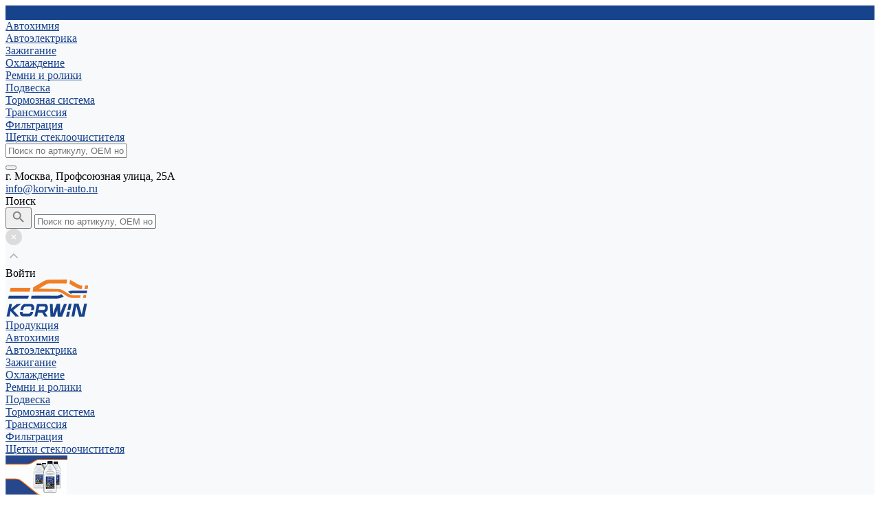

--- FILE ---
content_type: text/html; charset=UTF-8
request_url: https://korwin-auto.ru/catalog/kolodki_tormoznye_diskovye/2236/
body_size: 65433
content:
<!DOCTYPE html>
<html lang="ru">
    <head>
                <title>Колодки тормозные дисковые KORWIN KWBP0422 оптом купить от производителя по низким ценам</title>
        <meta http-equiv="Content-Type" content="text/html; charset=UTF-8" />
<meta name="keywords" content="колодки тормозные дисковые korwin kwbp0422 купить оптом, колодки тормозные дисковые korwin kwbp0422 оптом в Москве, колодки тормозные дисковые korwin kwbp0422 оптом с доставкой, колодки тормозные дисковые korwin kwbp0422 от производителя, колодки тормозные дисковые korwin kwbp0422 оптом по низким ценам" />
<meta name="description" content="Колодки тормозные дисковые KORWIN KWBP0422 купить оптом по самым выгодным ценам в Москве и с доставкой по всей стране, вы можете заказать у нас с персональными условиями" />
<link rel="canonical" href="https://korwin-auto.ru/catalog/kolodki_tormoznye_diskovye/2236/" />
<link href="/bitrix/js/ui/design-tokens/dist/ui.design-tokens.min.css?171999911223463" type="text/css"  rel="stylesheet" />
<link href="/bitrix/js/ui/fonts/opensans/ui.font.opensans.min.css?16747500052320" type="text/css"  rel="stylesheet" />
<link href="/bitrix/js/main/popup/dist/main.popup.bundle.min.css?175085780928056" type="text/css"  rel="stylesheet" />
<link href="https://fonts.googleapis.com/css?family=Roboto:300,400,500,700&amp;subset=cyrillic" type="text/css"  rel="stylesheet" />
<link href="/bitrix/templates/universesite_s1/components/bitrix/catalog/catalog.1/style.css?167475002728185" type="text/css"  rel="stylesheet" />
<link href="/bitrix/templates/universesite_s1/components/bitrix/catalog.element/catalog.default.5/style.css?1674750027118562" type="text/css"  rel="stylesheet" />
<link href="/bitrix/templates/universesite_s1/css/bundle.min.css?1674750028520762" type="text/css"  data-template-style="true"  rel="stylesheet" />
<link href="/bitrix/templates/universesite_s1/css/custom.css?17410873252123" type="text/css"  data-template-style="true"  rel="stylesheet" />
<link href="/bitrix/templates/universesite_s1/components/intec.universe/main.widget/navigation.button.top/style.css?16747500281394" type="text/css"  data-template-style="true"  rel="stylesheet" />
<link href="/bitrix/templates/universesite_s1/components/intec.universe/main.header/template.1/style.css?173019737115128" type="text/css"  data-template-style="true"  rel="stylesheet" />
<link href="/bitrix/templates/universesite_s1/components/intec.universe/main.header/template.1/templates/desktop/template.1/style.css?167475002861676" type="text/css"  data-template-style="true"  rel="stylesheet" />
<link href="/bitrix/templates/universesite_s1/components/intec.universe/main.header/template.1/bitrix/menu/info/style.css?16747500281386" type="text/css"  data-template-style="true"  rel="stylesheet" />
<link href="/bitrix/templates/universesite_s1/components/bitrix/search.title/input.1/style.css?16747500275690" type="text/css"  data-template-style="true"  rel="stylesheet" />
<link href="/bitrix/templates/universesite_s1/components/bitrix/search.title/popup.1/style.css?167475002718764" type="text/css"  data-template-style="true"  rel="stylesheet" />
<link href="/bitrix/templates/universesite_s1/components/intec.universe/main.header/template.1/bitrix/system.auth.form/panel/style.css?1674750028151" type="text/css"  data-template-style="true"  rel="stylesheet" />
<link href="/bitrix/templates/universesite_s1/components/bitrix/menu/horizontal.1/style.css?167475002729303" type="text/css"  data-template-style="true"  rel="stylesheet" />
<link href="/bitrix/templates/universesite_s1/components/intec.universe/main.header/template.1/templates/fixed/template.1/style.css?16747500283125" type="text/css"  data-template-style="true"  rel="stylesheet" />
<link href="/bitrix/templates/universesite_s1/components/bitrix/menu/popup.3/style.css?167475002718305" type="text/css"  data-template-style="true"  rel="stylesheet" />
<link href="/bitrix/templates/universesite_s1/components/intec.universe/main.header/template.1/bitrix/system.auth.form/icons/style.css?1674750028648" type="text/css"  data-template-style="true"  rel="stylesheet" />
<link href="/bitrix/templates/universesite_s1/components/intec.universe/main.header/template.1/templates/mobile/template.1/style.css?16747500283989" type="text/css"  data-template-style="true"  rel="stylesheet" />
<link href="/bitrix/templates/universesite_s1/components/bitrix/menu/mobile.1/style.css?16747500274873" type="text/css"  data-template-style="true"  rel="stylesheet" />
<link href="/bitrix/templates/universesite_s1/components/bitrix/breadcrumb/.default/style.css?16747500273498" type="text/css"  data-template-style="true"  rel="stylesheet" />
<link href="/bitrix/templates/universesite_s1/components/intec.universe/widget/web.form.2/style.css?16747500281113" type="text/css"  data-template-style="true"  rel="stylesheet" />
<link href="/bitrix/templates/universesite_s1/components/intec.universe/main.footer/template.1/style.css?16747500281897" type="text/css"  data-template-style="true"  rel="stylesheet" />
<link href="/bitrix/templates/universesite_s1/components/intec.universe/main.footer/template.1/templates/template.3/style.css?167475002815499" type="text/css"  data-template-style="true"  rel="stylesheet" />
<link href="/bitrix/templates/universesite_s1/components/bitrix/menu/columns.1/style.css?16747500274146" type="text/css"  data-template-style="true"  rel="stylesheet" />
<link href="/bitrix/templates/universesite_s1/components/bitrix/search.title/input.3/style.css?16747500272344" type="text/css"  data-template-style="true"  rel="stylesheet" />
<link href="/bitrix/templates/universesite_s1/styles.css?172890170130103" type="text/css"  data-template-style="true"  rel="stylesheet" />
<script>if(!window.BX)window.BX={};if(!window.BX.message)window.BX.message=function(mess){if(typeof mess==='object'){for(let i in mess) {BX.message[i]=mess[i];} return true;}};</script>
<script>(window.BX||top.BX).message({"JS_CORE_LOADING":"Загрузка...","JS_CORE_NO_DATA":"- Нет данных -","JS_CORE_WINDOW_CLOSE":"Закрыть","JS_CORE_WINDOW_EXPAND":"Развернуть","JS_CORE_WINDOW_NARROW":"Свернуть в окно","JS_CORE_WINDOW_SAVE":"Сохранить","JS_CORE_WINDOW_CANCEL":"Отменить","JS_CORE_WINDOW_CONTINUE":"Продолжить","JS_CORE_H":"ч","JS_CORE_M":"м","JS_CORE_S":"с","JSADM_AI_HIDE_EXTRA":"Скрыть лишние","JSADM_AI_ALL_NOTIF":"Показать все","JSADM_AUTH_REQ":"Требуется авторизация!","JS_CORE_WINDOW_AUTH":"Войти","JS_CORE_IMAGE_FULL":"Полный размер"});</script>

<script src="/bitrix/js/main/core/core.min.js?1754472954229643"></script>

<script>BX.Runtime.registerExtension({"name":"main.core","namespace":"BX","loaded":true});</script>
<script>BX.setJSList(["\/bitrix\/js\/main\/core\/core_ajax.js","\/bitrix\/js\/main\/core\/core_promise.js","\/bitrix\/js\/main\/polyfill\/promise\/js\/promise.js","\/bitrix\/js\/main\/loadext\/loadext.js","\/bitrix\/js\/main\/loadext\/extension.js","\/bitrix\/js\/main\/polyfill\/promise\/js\/promise.js","\/bitrix\/js\/main\/polyfill\/find\/js\/find.js","\/bitrix\/js\/main\/polyfill\/includes\/js\/includes.js","\/bitrix\/js\/main\/polyfill\/matches\/js\/matches.js","\/bitrix\/js\/ui\/polyfill\/closest\/js\/closest.js","\/bitrix\/js\/main\/polyfill\/fill\/main.polyfill.fill.js","\/bitrix\/js\/main\/polyfill\/find\/js\/find.js","\/bitrix\/js\/main\/polyfill\/matches\/js\/matches.js","\/bitrix\/js\/main\/polyfill\/core\/dist\/polyfill.bundle.js","\/bitrix\/js\/main\/core\/core.js","\/bitrix\/js\/main\/polyfill\/intersectionobserver\/js\/intersectionobserver.js","\/bitrix\/js\/main\/lazyload\/dist\/lazyload.bundle.js","\/bitrix\/js\/main\/polyfill\/core\/dist\/polyfill.bundle.js","\/bitrix\/js\/main\/parambag\/dist\/parambag.bundle.js"]);
</script>
<script>BX.Runtime.registerExtension({"name":"ui.design-tokens","namespace":"window","loaded":true});</script>
<script>BX.Runtime.registerExtension({"name":"ui.fonts.opensans","namespace":"window","loaded":true});</script>
<script>BX.Runtime.registerExtension({"name":"main.popup","namespace":"BX.Main","loaded":true});</script>
<script>BX.Runtime.registerExtension({"name":"popup","namespace":"window","loaded":true});</script>
<style>.intec-cl-text {
  color: #17428c !important; }

.intec-cl-text-active:active {
  color: #17428c !important; }

.intec-cl-text-active.active {
  color: #17428c !important; }

.intec-cl-text-focus:focus {
  color: #17428c !important; }

.intec-cl-text-hover:hover {
  color: #17428c !important; }

.intec-cl-background {
  background-color: #17428c !important;
  fill: #17428c !important; }

.intec-cl-background-active:active {
  background-color: #17428c !important;
  fill: #17428c !important; }

.intec-cl-background-focus:focus {
  background-color: #17428c !important;
  fill: #17428c !important; }

.intec-cl-background-hover:hover {
  background-color: #17428c !important;
  fill: #17428c !important; }

.intec-cl-background-dark {
  background-color: #102d60 !important;
  fill: #102d60 !important; }

.intec-cl-background-dark-active:active {
  background-color: #102d60 !important;
  fill: #102d60 !important; }

.intec-cl-background-dark-focus:focus {
  background-color: #102d60 !important;
  fill: #102d60 !important; }

.intec-cl-background-dark-hover:hover {
  background-color: #102d60 !important;
  fill: #102d60 !important; }

.intec-cl-background-light {
  background-color: #1e57b8 !important;
  fill: #1e57b8 !important; }

.intec-cl-background-light-active:active {
  background-color: #1e57b8 !important;
  fill: #1e57b8 !important; }

.intec-cl-background-light-focus:focus {
  background-color: #1e57b8 !important;
  fill: #1e57b8 !important; }

.intec-cl-background-light-hover:hover {
  background-color: #1e57b8 !important;
  fill: #1e57b8 !important; }

.intec-cl-background-light-40 {
  background-color: #84aaeb !important;
  fill: #84aaeb !important; }

.intec-cl-background-light-40-active:active {
  background-color: #84aaeb !important;
  fill: #84aaeb !important; }

.intec-cl-background-light-40-focus:focus {
  background-color: #84aaeb !important;
  fill: #84aaeb !important; }

.intec-cl-background-light-40-hover:hover {
  background-color: #84aaeb !important;
  fill: #84aaeb !important; }

.intec-cl-border {
  border-color: #17428c !important; }

.intec-cl-border-light {
  border-color: #1e57b8 !important; }

.intec-cl-border-active:active {
  border-color: #17428c !important; }

.intec-cl-border-focus:focus {
  border-color: #17428c !important; }

.intec-cl-border-hover:hover {
  border-color: #17428c !important; }

.intec-cl-border-light-hover:hover {
  border-color: #1e57b8 !important; }

.intec-cl-text-light {
  color: #1e57b8 !important; }

.intec-cl-text-light-active:active {
  color: #1e57b8 !important; }

.intec-cl-text-light-focus:focus {
  color: #1e57b8 !important; }

.intec-cl-text-light-hover:hover {
  color: #1e57b8 !important; }

.intec-cl-text-dark {
  color: #102d60 !important; }

.intec-cl-text-dark-active:active {
  color: #102d60 !important; }

.intec-cl-text-dark-focus:focus {
  color: #102d60 !important; }

.intec-cl-text-dark-hover:hover {
  color: #102d60 !important; }

.intec-cl-background-light {
  background-color: #1e57b8 !important;
  fill: #1e57b8 !important; }

.intec-cl-background-light-active:active {
  background-color: #1e57b8 !important; }

.intec-cl-background-light-focus:focus {
  background-color: #1e57b8 !important; }

.intec-cl-background-light-hover:hover {
  background-color: #1e57b8 !important; }

.intec-cl-svg svg {
  fill: #17428c !important;
  stroke: #17428c !important; }

.intec-cl-svg-path-fill svg path {
  fill: #17428c !important; }

.intec-cl-svg-path-fill-hover:hover svg path {
  fill: #17428c !important; }

.intec-cl-svg-path-stroke svg path, .intec-cl-svg-rect-stroke svg rect {
  stroke: #17428c !important; }

.intec-cl-svg-path-stroke-hover:hover svg path {
  stroke: #17428c !important; }

.intec-content {
  max-width: 1740px; }

.intec-content .intec-content.intec-content-primary {
  max-width: 1740px; }

html {
  font-size: 16px;
  font-family: "Roboto", sans-serif; }

body {
  background: #fff; }

.intec-template .intec-template-part.intec-template-part-title, .intec-template .widget .widget-header .widget-title {
  font-size: 20px; }

@media (max-width: 768px) {
  .intec-template .intec-template-part.intec-template-part-title, .intec-template .widget .widget-header .widget-title {
    font-size: 20px; } }

.intec-ui.intec-ui-control-alert.intec-ui-scheme-current {
  color: #17428c;
  background-color: #edf3fc;
  border-color: #dce7f9; }

.intec-ui.intec-ui-control-button.intec-ui-scheme-current {
  border-color: #17428c;
  background-color: #17428c;
  color: #fff; }
  .intec-ui.intec-ui-control-button.intec-ui-scheme-current.intec-ui-mod-transparent {
    background-color: transparent;
    color: #17428c; }
  .intec-ui.intec-ui-control-button.intec-ui-scheme-current:hover, .intec-ui.intec-ui-control-button.intec-ui-scheme-current.intec-ui-state-hover, .intec-ui.intec-ui-control-button.intec-ui-scheme-current[data-ui-state="hover"] {
    border-color: #1e57b8;
    background-color: #1e57b8;
    color: #fff; }
  .intec-ui.intec-ui-control-button.intec-ui-scheme-current:focus, .intec-ui.intec-ui-control-button.intec-ui-scheme-current.intec-ui-state-focus, .intec-ui.intec-ui-control-button.intec-ui-scheme-current[data-ui-state="focus"] {
    border-color: #1e57b8;
    background-color: #1e57b8;
    color: #fff; }
  .intec-ui.intec-ui-control-button.intec-ui-scheme-current:active, .intec-ui.intec-ui-control-button.intec-ui-scheme-current.intec-ui-state-active, .intec-ui.intec-ui-control-button.intec-ui-scheme-current[data-ui-state="active"] {
    border-color: #102d60;
    background-color: #102d60;
    color: #fff; }
  .intec-ui.intec-ui-control-button.intec-ui-scheme-current:disabled, .intec-ui.intec-ui-control-button.intec-ui-scheme-current.intec-ui-state-disabled, .intec-ui.intec-ui-control-button.intec-ui-scheme-current[data-ui-state="disabled"] {
    border-color: #091934;
    background-color: #091934;
    color: #fff; }
  .intec-ui.intec-ui-control-button.intec-ui-scheme-current.intec-ui-mod-link {
    color: #5f5f5f;
    border-color: transparent;
    background-color: transparent; }
    .intec-ui.intec-ui-control-button.intec-ui-scheme-current.intec-ui-mod-link:hover, .intec-ui.intec-ui-control-button.intec-ui-scheme-current.intec-ui-mod-link.intec-ui-state-hover, .intec-ui.intec-ui-control-button.intec-ui-scheme-current.intec-ui-mod-link[data-ui-state="hover"] {
      color: #1e57b8; }
    .intec-ui.intec-ui-control-button.intec-ui-scheme-current.intec-ui-mod-link:focus, .intec-ui.intec-ui-control-button.intec-ui-scheme-current.intec-ui-mod-link.intec-ui-state-focus, .intec-ui.intec-ui-control-button.intec-ui-scheme-current.intec-ui-mod-link[data-ui-state="focus"] {
      color: #1e57b8; }
    .intec-ui.intec-ui-control-button.intec-ui-scheme-current.intec-ui-mod-link:active, .intec-ui.intec-ui-control-button.intec-ui-scheme-current.intec-ui-mod-link.intec-ui-state-active, .intec-ui.intec-ui-control-button.intec-ui-scheme-current.intec-ui-mod-link[data-ui-state="active"] {
      color: #102d60; }
    .intec-ui.intec-ui-control-button.intec-ui-scheme-current.intec-ui-mod-link:disabled, .intec-ui.intec-ui-control-button.intec-ui-scheme-current.intec-ui-mod-link.intec-ui-state-disabled, .intec-ui.intec-ui-control-button.intec-ui-scheme-current.intec-ui-mod-link[data-ui-state="disabled"] {
      color: #9f9f9f; }

.intec-ui.intec-ui-control-checkbox.intec-ui-scheme-current.intec-ui-scheme-current .intec-ui-part-selector:before, .intec-ui.intec-ui-control-radiobox.intec-ui-scheme-current.intec-ui-scheme-current .intec-ui-part-selector:before {
  background-color: #fff;
  color: #fff; }
  .intec-ui.intec-ui-control-checkbox.intec-ui-scheme-current.intec-ui-scheme-current input:checked + .intec-ui-part-selector, .intec-ui.intec-ui-control-radiobox.intec-ui-scheme-current.intec-ui-scheme-current input:checked + .intec-ui-part-selector, .intec-ui.intec-ui-control-checkbox.intec-ui-scheme-current.intec-ui-scheme-current.intec-ui-state-checked .intec-ui-part-selector, .intec-ui.intec-ui-control-radiobox.intec-ui-scheme-current.intec-ui-scheme-current.intec-ui-state-checked .intec-ui-part-selector, .intec-ui.intec-ui-control-checkbox.intec-ui-scheme-current.intec-ui-scheme-current[data-ui-state="checked"] .intec-ui-part-selector, .intec-ui.intec-ui-control-radiobox.intec-ui-scheme-current.intec-ui-scheme-current[data-ui-state="checked"] .intec-ui-part-selector {
    border-color: #17428c;
    background-color: #17428c; }
    .intec-ui.intec-ui-control-checkbox.intec-ui-scheme-current.intec-ui-scheme-current input:checked + .intec-ui-part-selector:before, .intec-ui.intec-ui-control-radiobox.intec-ui-scheme-current.intec-ui-scheme-current input:checked + .intec-ui-part-selector:before, .intec-ui.intec-ui-control-checkbox.intec-ui-scheme-current.intec-ui-scheme-current.intec-ui-state-checked .intec-ui-part-selector:before, .intec-ui.intec-ui-control-radiobox.intec-ui-scheme-current.intec-ui-scheme-current.intec-ui-state-checked .intec-ui-part-selector:before, .intec-ui.intec-ui-control-checkbox.intec-ui-scheme-current.intec-ui-scheme-current[data-ui-state="checked"] .intec-ui-part-selector:before, .intec-ui.intec-ui-control-radiobox.intec-ui-scheme-current.intec-ui-scheme-current[data-ui-state="checked"] .intec-ui-part-selector:before {
      background-color: #fff;
      color: #fff; }
  .intec-ui.intec-ui-control-checkbox.intec-ui-scheme-current.intec-ui-scheme-current:hover .intec-ui-part-selector, .intec-ui.intec-ui-control-radiobox.intec-ui-scheme-current.intec-ui-scheme-current:hover .intec-ui-part-selector, .intec-ui.intec-ui-control-checkbox.intec-ui-scheme-current.intec-ui-scheme-current.intec-ui-state-hover .intec-ui-part-selector, .intec-ui.intec-ui-control-radiobox.intec-ui-scheme-current.intec-ui-scheme-current.intec-ui-state-hover .intec-ui-part-selector, .intec-ui.intec-ui-control-checkbox.intec-ui-scheme-current.intec-ui-scheme-current[data-ui-state="hover"] .intec-ui-part-selector, .intec-ui.intec-ui-control-radiobox.intec-ui-scheme-current.intec-ui-scheme-current[data-ui-state="hover"] .intec-ui-part-selector {
    border-color: #1e57b8;
    background-color: #f6f6f6; }
    .intec-ui.intec-ui-control-checkbox.intec-ui-scheme-current.intec-ui-scheme-current:hover .intec-ui-part-selector:before, .intec-ui.intec-ui-control-radiobox.intec-ui-scheme-current.intec-ui-scheme-current:hover .intec-ui-part-selector:before, .intec-ui.intec-ui-control-checkbox.intec-ui-scheme-current.intec-ui-scheme-current.intec-ui-state-hover .intec-ui-part-selector:before, .intec-ui.intec-ui-control-radiobox.intec-ui-scheme-current.intec-ui-scheme-current.intec-ui-state-hover .intec-ui-part-selector:before, .intec-ui.intec-ui-control-checkbox.intec-ui-scheme-current.intec-ui-scheme-current[data-ui-state="hover"] .intec-ui-part-selector:before, .intec-ui.intec-ui-control-radiobox.intec-ui-scheme-current.intec-ui-scheme-current[data-ui-state="hover"] .intec-ui-part-selector:before {
      background-color: #fff;
      color: #fff; }
  .intec-ui.intec-ui-control-checkbox.intec-ui-scheme-current.intec-ui-scheme-current input:focus:not(:checked) + .intec-ui-part-selector, .intec-ui.intec-ui-control-radiobox.intec-ui-scheme-current.intec-ui-scheme-current input:focus:not(:checked) + .intec-ui-part-selector, .intec-ui.intec-ui-control-checkbox.intec-ui-scheme-current.intec-ui-scheme-current.intec-ui-state-focus .intec-ui-part-selector, .intec-ui.intec-ui-control-radiobox.intec-ui-scheme-current.intec-ui-scheme-current.intec-ui-state-focus .intec-ui-part-selector, .intec-ui.intec-ui-control-checkbox.intec-ui-scheme-current.intec-ui-scheme-current[data-ui-state="focus"] .intec-ui-part-selector, .intec-ui.intec-ui-control-radiobox.intec-ui-scheme-current.intec-ui-scheme-current[data-ui-state="focus"] .intec-ui-part-selector {
    border-color: #1e57b8;
    background-color: #f6f6f6; }
    .intec-ui.intec-ui-control-checkbox.intec-ui-scheme-current.intec-ui-scheme-current input:focus:not(:checked) + .intec-ui-part-selector:before, .intec-ui.intec-ui-control-radiobox.intec-ui-scheme-current.intec-ui-scheme-current input:focus:not(:checked) + .intec-ui-part-selector:before, .intec-ui.intec-ui-control-checkbox.intec-ui-scheme-current.intec-ui-scheme-current.intec-ui-state-focus .intec-ui-part-selector:before, .intec-ui.intec-ui-control-radiobox.intec-ui-scheme-current.intec-ui-scheme-current.intec-ui-state-focus .intec-ui-part-selector:before, .intec-ui.intec-ui-control-checkbox.intec-ui-scheme-current.intec-ui-scheme-current[data-ui-state="focus"] .intec-ui-part-selector:before, .intec-ui.intec-ui-control-radiobox.intec-ui-scheme-current.intec-ui-scheme-current[data-ui-state="focus"] .intec-ui-part-selector:before {
      background-color: #fff;
      color: #fff; }
  .intec-ui.intec-ui-control-checkbox.intec-ui-scheme-current.intec-ui-scheme-current:active .intec-ui-part-selector, .intec-ui.intec-ui-control-radiobox.intec-ui-scheme-current.intec-ui-scheme-current:active .intec-ui-part-selector, .intec-ui.intec-ui-control-checkbox.intec-ui-scheme-current.intec-ui-scheme-current.intec-ui-state-active .intec-ui-part-selector, .intec-ui.intec-ui-control-radiobox.intec-ui-scheme-current.intec-ui-scheme-current.intec-ui-state-active .intec-ui-part-selector, .intec-ui.intec-ui-control-checkbox.intec-ui-scheme-current.intec-ui-scheme-current[data-ui-state="active"] .intec-ui-part-selector, .intec-ui.intec-ui-control-radiobox.intec-ui-scheme-current.intec-ui-scheme-current[data-ui-state="active"] .intec-ui-part-selector {
    border-color: #102d60;
    background-color: #102d60; }
    .intec-ui.intec-ui-control-checkbox.intec-ui-scheme-current.intec-ui-scheme-current:active .intec-ui-part-selector:before, .intec-ui.intec-ui-control-radiobox.intec-ui-scheme-current.intec-ui-scheme-current:active .intec-ui-part-selector:before, .intec-ui.intec-ui-control-checkbox.intec-ui-scheme-current.intec-ui-scheme-current.intec-ui-state-active .intec-ui-part-selector:before, .intec-ui.intec-ui-control-radiobox.intec-ui-scheme-current.intec-ui-scheme-current.intec-ui-state-active .intec-ui-part-selector:before, .intec-ui.intec-ui-control-checkbox.intec-ui-scheme-current.intec-ui-scheme-current[data-ui-state="active"] .intec-ui-part-selector:before, .intec-ui.intec-ui-control-radiobox.intec-ui-scheme-current.intec-ui-scheme-current[data-ui-state="active"] .intec-ui-part-selector:before {
      background-color: #fff;
      color: #fff; }

.intec-ui.intec-ui-control-switch.intec-ui-scheme-current.intec-ui-scheme-current input:checked + .intec-ui-part-selector, .intec-ui.intec-ui-control-switch.intec-ui-scheme-current.intec-ui-scheme-current.intec-ui-state-checked .intec-ui-part-selector, .intec-ui.intec-ui-control-switch.intec-ui-scheme-current.intec-ui-scheme-current[data-ui-state="checked"] .intec-ui-part-selector {
  border-color: #17428c;
  background-color: #17428c; }
  .intec-ui.intec-ui-control-switch.intec-ui-scheme-current.intec-ui-scheme-current input:checked + .intec-ui-part-selector:before, .intec-ui.intec-ui-control-switch.intec-ui-scheme-current.intec-ui-scheme-current.intec-ui-state-checked .intec-ui-part-selector:before, .intec-ui.intec-ui-control-switch.intec-ui-scheme-current.intec-ui-scheme-current[data-ui-state="checked"] .intec-ui-part-selector:before {
    background-color: #fff;
    color: #fff; }
  .intec-ui.intec-ui-control-switch.intec-ui-scheme-current.intec-ui-scheme-current:active .intec-ui-part-selector, .intec-ui.intec-ui-control-switch.intec-ui-scheme-current.intec-ui-scheme-current.intec-ui-state-active .intec-ui-part-selector, .intec-ui.intec-ui-control-switch.intec-ui-scheme-current.intec-ui-scheme-current[data-ui-state="active"] .intec-ui-part-selector {
    border-color: #102d60;
    background-color: #102d60; }
  .intec-ui.intec-ui-control-switch.intec-ui-scheme-current.intec-ui-scheme-current:active .intec-ui-part-selector:before, .intec-ui.intec-ui-control-switch.intec-ui-scheme-current.intec-ui-scheme-current.intec-ui-state-active .intec-ui-part-selector:before, .intec-ui.intec-ui-control-switch.intec-ui-scheme-current.intec-ui-scheme-current[data-ui-state="active"] .intec-ui-part-selector:before {
    background-color: #fff;
    color: #fff; }

.intec-ui.intec-ui-control-numeric.intec-ui-scheme-current .intec-ui-part-increment:hover, .intec-ui.intec-ui-control-numeric.intec-ui-scheme-current .intec-ui-part-decrement:hover {
  color: #17428c !important; }

.intec-ui.intec-ui-control-tabs.intec-ui-scheme-current .intec-ui-part-tab:hover, .intec-ui.intec-ui-control-tabs.intec-ui-scheme-current .intec-ui-part-tab[data-active="true"] {
  border-color: #17428c; }

.intec-ui.intec-ui-control-tabs.intec-ui-view-1.intec-ui-scheme-current .intec-ui-part-tab[data-active="true"] {
  color: #17428c; }

.intec-ui.intec-ui-control-tabs.intec-ui-view-1.intec-ui-scheme-current .intec-ui-part-tab[data-active="true"] *:after {
  background-color: #17428c; }

.intec-ui.intec-ui-control-tabs.intec-ui-view-2.intec-ui-scheme-current .intec-ui-part-tab:hover, .intec-ui.intec-ui-control-tabs.intec-ui-view-2.intec-ui-scheme-current .intec-ui-part-tab[data-active="true"] {
  background-color: #17428c; }

.intec-ui.intec-ui-control-tabs.intec-ui-view-2.intec-ui-scheme-current .intec-ui-part-tab[data-active="true"] {
  -webkit-box-shadow: 0 6px 18px rgba(23, 66, 140, 0.42);
  -moz-box-shadow: 0 6px 18px rgba(23, 66, 140, 0.42);
  box-shadow: 0 6px 18px rgba(23, 66, 140, 0.42); }

.intec-ui-markup-text, [data-ui-markup="text"] {
  font-size: 16px; }

a, [data-ui-markup="a"], .intec-ui-markup-a {
  color: #17428c; }
  a:hover, [data-ui-markup="a"]:hover, .intec-ui-markup-a:hover, a:focus, [data-ui-markup="a"]:focus, .intec-ui-markup-a:focus {
    color: #1e57b8; }
  a:hover.intec-ui-mod-dashed, [data-ui-markup="a"]:hover.intec-ui-mod-dashed, .intec-ui-markup-a:hover.intec-ui-mod-dashed, a:focus.intec-ui-mod-dashed, [data-ui-markup="a"]:focus.intec-ui-mod-dashed, .intec-ui-markup-a:focus.intec-ui-mod-dashed, a:hover.intec-ui-mod-dotted, [data-ui-markup="a"]:hover.intec-ui-mod-dotted, .intec-ui-markup-a:hover.intec-ui-mod-dotted, a:focus.intec-ui-mod-dotted, [data-ui-markup="a"]:focus.intec-ui-mod-dotted, .intec-ui-markup-a:focus.intec-ui-mod-dotted {
    border-color: #1e57b8; }
  a:active, [data-ui-markup="a"]:active, .intec-ui-markup-a:active {
    color: #102d60; }
  a:active.intec-ui-mod-dashed, [data-ui-markup="a"]:active.intec-ui-mod-dashed, .intec-ui-markup-a:active.intec-ui-mod-dashed, a:active.intec-ui-mod-dotted, [data-ui-markup="a"]:active.intec-ui-mod-dotted, .intec-ui-markup-a:active.intec-ui-mod-dotted {
    border-color: #102d60; }

blockquote:before, [data-ui-markup="blockquote"]:before, .intec-ui-markup-blockquote:before {
  background-color: #17428c; }

ul > li:before, [data-ui-markup="ul"] > [data-ui-markup="li"]:before, .intec-ui-markup-ul > .intec-ui-markup-li:before {
  color: #17428c; }

ol > li:before, [data-ui-markup="ol"] > [data-ui-markup="li"]:before, .intec-ui-markup-ol > .intec-ui-markup-li:before {
  color: #17428c; }
</style>
<style>.ns-bitrix.c-menu.c-menu-horizontal-1 .menu-item.menu-item-default .menu-submenu .menu-submenu-item:hover > .menu-submenu-item-text, .ns-bitrix.c-menu.c-menu-horizontal-2 .menu-item .menu-submenu .menu-submenu-item:hover > .menu-submenu-item-text, .c-header.c-header-template-1 .widget-view.widget-view-desktop .widget-view-desktop-1 .widget-container-menu .ns-bitrix.c-menu.c-menu-horizontal-1 .menu-item:hover .menu-item-text-wrapper, .c-header.c-header-template-1 .widget-view.widget-view-desktop .widget-view-desktop-1 .widget-container-menu .ns-bitrix.c-menu.c-menu-horizontal-1 .menu-item.menu-item-active .menu-item-text-wrapper, .c-header.c-header-template-1 .widget-view.widget-view-desktop .widget-view-desktop-7 .widget-menu .ns-bitrix.c-menu.c-menu-horizontal-1 .menu-item:hover .menu-item-text-wrapper, .c-header.c-header-template-1 .widget-view.widget-view-desktop .widget-view-desktop-7 .widget-menu .ns-bitrix.c-menu.c-menu-horizontal-1 .menu-item.menu-item-active .menu-item-text-wrapper, .c-header.c-header-template-1 .widget-view.widget-view-desktop .widget-view-desktop-9 .widget-container-menu .ns-bitrix.c-menu.c-menu-horizontal-1 .menu-item:hover .menu-item-text-wrapper, .c-header.c-header-template-1 .widget-view.widget-view-desktop .widget-view-desktop-9 .widget-container-menu .ns-bitrix.c-menu.c-menu-horizontal-1 .menu-item.menu-item-active .menu-item-text-wrapper, .c-header.c-header-template-1 .widget-view.widget-view-fixed .widget-menu .ns-bitrix.c-menu.c-menu-horizontal-1 .menu-wrapper .menu-item:hover .menu-item-text-wrapper, .c-header.c-header-template-1 .widget-view.widget-view-fixed .widget-menu .ns-bitrix.c-menu.c-menu-horizontal-1 .menu-wrapper .menu-item.menu-item-active .menu-item-text-wrapper {
  color: #17428c !important; }

.ns-bitrix.c-catalog-section.c-catalog-section-catalog-list-1 .catalog-section-item-purchase-button.catalog-section-item-purchase-button-add[data-basket-state="processing"], .ns-bitrix.c-catalog-section.c-catalog-section-catalog-text-1 .catalog-section-item-purchase-button.catalog-section-item-purchase-button-add[data-basket-state="processing"], .ns-bitrix.c-catalog-element.c-catalog-element-catalog-default-1 .catalog-element-property:before, .ns-bitrix.c-sale-order-ajax.c-sale-order-ajax-simple-1 .radio-inline:hover label:before, .ns-bitrix.c-sale-order-ajax.c-sale-order-ajax-simple-1 .radio-inline.radio-inline-checked label:before, .ns-bitrix.c-sale-order-ajax.c-sale-order-ajax-simple-1 .bx-soa-pp-item-container .bx-soa-pp-company:hover .bx-soa-pp-company-graf-container, .ns-bitrix.c-sale-order-ajax.c-sale-order-ajax-simple-1 .bx-soa-pp-item-container .bx-soa-pp-company.bx-selected .bx-soa-pp-company-graf-container, .ns-intec-universe.c-tags-list.c-tags-list-default .tags-list-item input[type=checkbox]:checked + .tags-list-item-button, .ns-intec-universe.c-tags-list.c-tags-list-default .tags-list-item-button:hover {
  background: #17428c !important; }

.ns-bitrix.c-sale-order-ajax.c-sale-order-ajax-simple-1 .bx-sls .quick-location-tag, .ns-bitrix.c-sale-order-ajax.c-sale-order-ajax-simple-1 .bx-slst .quick-location-tag {
  border: 1px solid;
  background: #fff;
  color: #17428c; }

.ns-bitrix.c-sale-order-ajax.c-sale-order-ajax-simple-1 .bx-sls .quick-location-tag:hover, .ns-bitrix.c-sale-order-ajax.c-sale-order-ajax-simple-1 .bx-slst .quick-location-tag:hover, .ns-bitrix.c-sale-order-ajax.c-sale-order-ajax-simple-1 .bx-sls .quick-location-tag:focus, .ns-bitrix.c-sale-order-ajax.c-sale-order-ajax-simple-1 .bx-slst .quick-location-tag:focus, .ns-bitrix.c-sale-order-ajax.c-sale-order-ajax-simple-1 .bx-sls .quick-location-tag:active, .ns-bitrix.c-sale-order-ajax.c-sale-order-ajax-simple-1 .bx-slst .quick-location-tag:active {
  border: 1px solid #17428c;
  background: #17428c;
  color: #fff; }

.ns-bitrix.c-catalog-element.c-catalog-element-catalog-default-1 .catalog-element-gallery-preview[data-active=true], .ns-bitrix.c-catalog-element.c-catalog-element-catalog-default-1 .catalog-element-tab a:hover, .ns-bitrix.c-catalog-element.c-catalog-element-catalog-default-1 .catalog-element-tab[data-active=true] a, .ns-bitrix.c-catalog-element.c-catalog-element-catalog-default-1 .catalog-element-tab a:focus, .ns-bitrix.c-catalog-element.c-catalog-element-catalog-default-1 .catalog-element-tab a:active, .ns-bitrix.c-catalog-element.c-catalog-element-catalog-default-1 .catalog-element-tab.active a, .ns-bitrix.c-catalog-element.c-catalog-element-catalog-default-2 .catalog-element-tab a:hover, .ns-bitrix.c-catalog-element.c-catalog-element-catalog-default-2 .catalog-element-tab a:focus, .ns-bitrix.c-catalog-element.c-catalog-element-catalog-default-2 .catalog-element-tab a:active, .ns-bitrix.c-catalog-element.c-catalog-element-catalog-default-2 .catalog-element-tab.active a, .ns-bitrix.c-sale-order-ajax.c-sale-order-ajax-simple-1 .radio-inline:hover label:before, .ns-bitrix.c-sale-order-ajax.c-sale-order-ajax-simple-1 .radio-inline.radio-inline-checked label:before, .ns-bitrix.c-sale-order-ajax.c-sale-order-ajax-simple-1 .bx-soa-pp-item-container .bx-soa-pp-company:hover .bx-soa-pp-company-graf-container, .ns-bitrix.c-sale-order-ajax.c-sale-order-ajax-simple-1 .bx-soa-pp-item-container .bx-soa-pp-company.bx-selected .bx-soa-pp-company-graf-container, .c-smart-filter.c-smart-filter-horizontal-2 [data-property-type=checkbox-picture] .smart-filter-property-value input:checked + .smart-filter-property-value-picture-wrap, .c-smart-filter.c-smart-filter-horizontal-2 [data-property-type=checkbox-text-picture] .smart-filter-property-value input:checked + .smart-filter-property-value-picture-wrap {
  border-color: #17428c !important; }

.ns-bitrix.c-catalog-section.c-catalog-section-catalog-tile-1 .catalog-section-item-purchase-button.catalog-section-item-purchase-button-add[data-basket-state="processing"] {
  background: #1e57b8 !important; }
/** Old **/
.sale-icons a.sale-icons-item:hover .sale-icons-icon, .sale-icons a.sale-icons-item.hover .sale-icons-icon, .sale-icons a.sale-icons-item:active .sale-icons-icon, .sale-icons a.sale-icons-item.active .sale-icons-icon, .intec-sections-tile > div:hover .intec-section-name, .menu.menu-horizontal .menu-item.menu-item-default .menu-submenu .menu-submenu-item:hover > .menu-submenu-item-text, .widget-catalog-categories .widget-catalog-categories-tabs .widget-catalog-categories-tab a:hover, .widget-catalog-categories .widget-catalog-categories-tabs .widget-catalog-categories-tab.active a, .c-widget.c-widget-products-1 .widget-tab:hover .widget-tab-text, .c-widget.c-widget-products-1 .widget-tab.active .widget-tab-text, .widget-catalog-categories .widget-catalog-categories-desktop .widget-catalog-categories-navigation .widget-catalog-categories-navigation-next:hover, .widget-catalog-categories .widget-catalog-categories-desktop .widget-catalog-categories-navigation .widget-catalog-categories-navigation-previous:hover, .widget-reviews .widget-reviews-view.widget-reviews-view-slider .widget-reviews-navigation .widget-reviews-navigation-next:hover, .widget-reviews .widget-reviews-view.widget-reviews-view-slider .widget-reviews-navigation .widget-reviews-navigation-previous:hover, .widget-news .widget-news-view.widget-news-view-extend .widget-news-navigation .widget-news-navigation-next:hover, .widget-news .widget-news-view.widget-news-view-extend .widget-news-navigation .widget-news-navigation-previous:hover, .footer-menu a.child-link.active, .bx-filter .bx-filter-popup-result a, .intec-sections-list .intec-section-name:hover, .intec-sections-list .intec-subsection:hover, .intec-sections-list .intec-subsection:hover span, .intec-catalog-section-tile .price-block .element-buys, .intec-catalog-section .element-properties li, .intec-item-detail .show-all-characteristics, .contacts .contacts-offices .contacts-office .contacts-information-section.contacts-contacts .contacts-email a:hover .active.widget-reviews .widget-reviews-mobile .widget-reviews-view.widget-reviews-view-blocks-2 .widget-reviews-item .widget-reviews-item-header .widget-reviews-item-name, .bx_compare .table_compare table tr td a, .news-list-filter .news-list-filter-button.news-list-filter-button-active, .news-list-filter .news-list-filter-button:hover, .bx_ordercart .bx_ordercart_order_table_container tbody td.control .delay-item:hover, .bx_ordercart .bx_ordercart_order_table_container tbody td.control .to-cart-item:hover, .bx-soa-editstep, .bx-soa-item-title a, .subscribe-block .email-block-subscribe .subscribe-info:before, .widget-reviews .widget-reviews-mobile .widget-reviews-view.widget-reviews-view-blocks-2 .widget-reviews-item .widget-reviews-item-header .widget-reviews-item-name, .intec-certificates.desktop-template.template-tiles .intec-certificates_item:hover .intec-certificates_name, .intec-sections-tile-1 > div:hover .intec-section-name, .intec-certificates.desktop-template.template-tiles .intec-certificates_item:hover .intec-certificates_name, .header .header-desktop .header-content .header-content-menu .menu.menu-horizontal .menu-wrapper .menu-item:hover .menu-item-text .menu-item-text-wrapper, .header .header-desktop .header-content .header-content-menu .menu.menu-horizontal .menu-wrapper .menu-item.menu-item-active .menu-item-text .menu-item-text-wrapper, .intec-item-detail .item-bind-items .item-bind-items-list .owl-nav .owl-prev:hover, .intec-item-detail .item-bind-items .item-bind-items-list .owl-nav .owl-next:hover, .bx-filter .bx-filter-popup-result a, .intec-panel-sort .sort-value.sort-state-active a, .header.with-banner .header-desktop .header-static .header-content .header-content-phone .header-content-phone-call .header-content-phone-call-wrapper:hover, .header.with-banner[data-banner-color=black] .header-desktop .header-info .header-info-button:hover .header-info-button-text, .header.with-banner[data-banner-color=black] .header-desktop .header-static .header-content .header-info-button:hover .header-info-button-text, .header.with-banner[data-banner-color=black] .header-static .intec-search-icon:hover, .header.with-banner[data-banner-color=white] .header-desktop .header-info .header-info-social:hover, .header.with-banner .header-desktop .header-static .menu.menu-horizontal .menu-item:hover .menu-item-text:hover, .header.with-banner .header-desktop .header-static .menu.menu-horizontal .menu-item.menu-item-active .menu-item-text, .header .header-desktop .header-static .header-info .header-info-button .header-info-button-icon, .header .header-desktop .header-static .header-content .header-info-button .header-info-button-icon, .c-rate.c-rate-template-1 .owl-carousel .owl-nav .owl-next:hover, .c-rate.c-rate-template-1 .owl-carousel .owl-nav .owl-prev:hover, .c-certificates.c-certificates-template-1 .widget-element:hover .widget-element-name, .c-header.c-header-template-1[data-transparent = 'false'] .widget-view.widget-view-desktop .widget-panel .ns-bitrix.c-search-title.c-search-title-popup-1 .search-title-button:hover .search-title-button-icon, .c-header.c-header-template-1[data-transparent = 'false'] .widget-view.widget-view-desktop .widget-panel .ns-bitrix.c-search-title.c-search-title-popup-1 .search-title-button:hover .search-title-button-text, .c-header.c-header-template-1[data-transparent = 'false'] .widget-view.widget-view-desktop .widget-panel .widget-panel-button:hover .widget-panel-button-icon, .c-header.c-header-template-1[data-transparent = 'false'] .widget-view.widget-view-desktop .widget-panel .widget-panel-button:hover .widget-panel-button-text {
  color: #17428c !important; }

.ns-bitrix.c-catalog-element.c-catalog-element-catalog-default-1 .catalog-element-gallery-picture[data-active=true], .widget-catalog-categories .widget-catalog-categories-tabs .widget-catalog-categories-tab a:hover, .widget-catalog-categories .widget-catalog-categories-tabs .widget-catalog-categories-tab.active a, .widget-catalog-categories .widget-catalog-categories-dots .owl-dot.active, .c-widget.c-widget-products-1 .widget-tab:hover .widget-tab-text, .c-widget.c-widget-products-1 .widget-tab.active .widget-tab-text, .c-widget.c-widget-products-1 .owl-dots .owl-dot.active, .c-widget.c-widget-products-2 .owl-dots .owl-dot.active, .c-rate.c-rate-template-1 .owl-carousel .owl-dot.active, .news-list-slider .slider-dots .owl-dot .slider-dot:hover, .news-list-slider .slider-dots .owl-dot.active .slider-dot, .intec-item-detail .slider-item.active, .bx_compare .bx_sort_container .sortbutton.current, .bx_compare .bx_sort_container .sortbutton:hover, .bx_ordercart .bx_sort_container a.current, .bx-soa-section.bx-selected, .bx-soa-pp-company.bx-selected .bx-soa-pp-company-graf-container, .news-list-slider-cb .slider-dots .owl-dot .slider-dot:hover, .news-list-slider-cb .slider-dots .owl-dot.active .slider-dot, .ns-bitrix.c-catalog-section.c-catalog-section-catalog-tile-2 .catalog-section-item-offers-property-extended-value[data-state=selected] .catalog-section-item-offers-property-extended-value-image {
  border-color: #17428c !important; }

.arrow-right {
  border-right: 25px solid #17428c !important; }

.sale-icons a.sale-icons-item:hover .sale-icons-count, .sale-icons a.sale-icons-item.hover .sale-icons-count, .sale-icons a.sale-icons-item:active .sale-icons-count, .sale-icons a.sale-icons-item.active .sale-icons-count, .widget-catalog-categories .widget-catalog-categories-dots .owl-dot.active, .c-widget.c-widget-products-1 .owl-dots .owl-dot.active, .c-widget.c-widget-products-2 .owl-dots .owl-dot.active, .c-rate.c-rate-template-1 .owl-carousel .owl-dot.active, .intec-news-sections.template-chess .intec-news-sections_item:hover .intec-news-sections_name, .intec-news-sections.template-puzzle .intec-news-sections_item:hover .intec-news-sections_name, .intec-news-sections.template-tiles .intec-news-sections_item:hover .intec-news-sections_name, input[type=checkbox]:checked + span, .ask-question-container .ask-question-title:after {
  background-color: #102d60; }

.intec-catalog-section-tile .price-block .element-buys.active, .intec-catalog-section-tile .price-block .element-buys.added, .share-products-block .products-element .price-block .price .element-buy.active, .news-list-slider .slider-dots .owl-dot.active .slider-dot, .bx-filter .body-filter .bx-filter-parameters-box .bx-filter-popup-result, .news-list-slider .slider-dots .owl-dot .slider-dot:hover, .intec-item-detail .properties-list > li:before, .news-list-slider:hover .slider-wrapper .owl-nav .owl-prev:hover, .news-list-slider:hover .slider-wrapper .owl-nav .owl-next:hover, .widget-reviews .widget-reviews-view.widget-reviews-view-slider .widget-reviews-dots .owl-dot.active, .widget-news .widget-news-view.widget-news-view-extend .widget-news-dots .owl-dot.active, .owl-carusel-gallery.owl-theme .owl-dots .owl-dot.active span, .owl-carusel-gallery.owl-theme .owl-dots .owl-dot:hover span, .carusel-products.owl-theme .owl-dots .owl-dot.active span, .carusel-products.owl-theme .owl-dots .owl-dot:hover span, .widget-flying-basket .flying-basket-mobile-buttons-wrap .flying-basket_button_count, .bx_forgotpassword_page .description:before, .bx_registration_page .registration-info:before, .news-list-slider-cb:hover .slider-wrapper .owl-nav .owl-prev:hover, .news-list-slider-cb:hover .slider-wrapper .owl-nav .owl-next:hover, .news-list-slider-cb .slider-dots .owl-dot .slider-dot:hover, .news-list-slider-cb .slider-dots .owl-dot.active .slider-dot, .subscribe-block .checkbox input[type=checkbox]:checked + label:after, .news-list.news-list-blocks-2 .news-list-item.news-list-item-first .news-list-item-wrapper:hover .news-list-name-wrapper, .binded-products .owl-dots .owl-dot.active, .binded-products .owl-dots .owl-dot:hover, .loading-container.active, .c-categories.c-categories-template-3 .widget-element:hover .widget-element-name-wrapper, .c-smart-filter.c-smart-filter-horizontal-1 [data-property-type='checkbox'] input[type=checkbox]:checked + span, .c-smart-filter.c-smart-filter-vertical-1 [data-property-type=checkbox][data-property-view=default] .smart-filter-property-value input:checked + .smart-filter-property-value-text, .c-smart-filter.c-smart-filter-vertical-1 [data-property-type=checkbox][data-property-view=block] .smart-filter-property-value input:checked + .smart-filter-property-value-text, .c-smart-filter.c-smart-filter-vertical-1 [data-property-type=checkbox][data-property-view=tile] .smart-filter-property-value input:checked + .smart-filter-property-value-text, .c-smart-filter.c-smart-filter-horizontal-1 [data-property-type=checkbox] .smart-filter-property-value input:checked + .smart-filter-property-value-text, .c-smart-filter.c-smart-filter-vertical-1 [data-property-type=checkbox-text-picture] input:checked + .smart-filter-property-value-text-picture, .ns-intec-universe.basket-lite.basket-lite-template-1 .basket-lite-mobile-button-count {
  background-color: #17428c !important; }

.contacts .contacts-offices .contacts-office .contacts-information-section.contacts-contacts .contacts-email a, .widget-reviews .widget-reviews-view.widget-reviews-view-slider .widget-reviews-dots .owl-dot.active, .widget-news .widget-news-view.widget-news-view-extend .widget-news-dots .owl-dot.active, .checkbox input[type=checkbox]:checked + label:after, .intec-item-detail .sku-property-value:hover, .intec-item-detail .sku-property-value.active, .news-list-slider-cb .slider-dots .owl-dot .slider-dot:hover, .news-list-slider-cb .slider-dots .owl-dot.active .slider-dot, .binded-products .owl-dots .owl-dot.active, .binded-products .owl-dots .owl-dot:hover, .c-smart-filter.c-smart-filter-horizontal-1 [data-property-type=checkbox] .smart-filter-property-value input:checked + .smart-filter-property-value-text {
  border-color: #17428c !important; }

.widget-articles-content .widget-articles .element-big:hover .element-wrapper .header span {
  background-color: #17428c !important; }

.c-services.c-services-template-3 .widget-element-text-wrapper, .c-advantages.c-advantages-template-4 .widget-element-name:hover .widget-element-name-wrap, .c-services.c-services-template-5 .widget-element .widget-element-name-text {
  -webkit-box-shadow: -5px 0 0 5px #17428c, 5px 0 0 5px #17428c !important;
  -moz-box-shadow: -5px 0 0 5px #17428c, 5px 0 0 5px #17428c !important;
  box-shadow: -5px 0 0 5px #17428c, 5px 0 0 5px #17428c !important; }

.c-advantages.c-advantages-template-4 .widget-element-name:hover .widget-element-name-wrap, .c-categories.c-categories-template-6 .widget-element:hover .widget-element-name {
  background: #17428c !important; }

.c-categories.c-categories-template-8 .widget-element:hover .widget-element-name {
  background: #17428c !important; }

.c-shares.c-shares-template-3 .widget-element .widget-element-name-wrapper-2 {
  -webkit-box-shadow: -5px 0 0 5px #17428c, 5px 0 0 5px #17428c !important;
  -moz-box-shadow: -5px 0 0 5px #17428c, 5px 0 0 5px #17428c !important;
  box-shadow: -5px 0 0 5px #17428c, 5px 0 0 5px #17428c !important;
  background: #17428c !important; }

.c-advantages.c-advantages-template-11 .widget-item:hover .widget-item-counter {
  color: #17428c !important; }

.widget.c-advantages.c-advantages-template-32 .circles-valueStroke {
  stroke: #17428c !important; }

.widget.c-stages.c-stages-template-5 .widget-item-wrap:hover .widget-item-name-count {
  background: #17428c !important; }

.ns-bitrix.c-sale-order-ajax.c-sale-order-ajax-simple-1 .bx-pagination li.bx-active a span {
  background: #17428c !important;
  color: #fff; }

.ns-bitrix.c-catalog-element.c-catalog-element-catalog-default-5 [data-role="measures.select.value"].active span, .ns-bitrix.c-catalog-element.c-catalog-element-catalog-default-5 [data-role="measures.select.value"]:hover span {
  background: #84aaeb; }
</style>
<script>(window.BX||top.BX).message({"LANGUAGE_ID":"ru","FORMAT_DATE":"DD.MM.YYYY","FORMAT_DATETIME":"DD.MM.YYYY HH:MI:SS","COOKIE_PREFIX":"BITRIX_SM","SERVER_TZ_OFFSET":"0","UTF_MODE":"Y","SITE_ID":"s1","SITE_DIR":"\/","USER_ID":"","SERVER_TIME":1768832171,"USER_TZ_OFFSET":0,"USER_TZ_AUTO":"Y","bitrix_sessid":"ce560e084d8d73323849eaf7f02a0b9a"});</script>


<script src="/bitrix/js/main/popup/dist/main.popup.bundle.min.js?176234200667480"></script>
<script src="/bitrix/js/main/rsasecurity.js?167475000725045"></script>
<script>BX.setJSList(["\/bitrix\/templates\/universesite_s1\/js\/bundle.js","\/bitrix\/components\/bitrix\/search.title\/script.js"]);</script>


<script  src="/bitrix/cache/js/s1/universesite_s1/template_c6d417b506751377d011eec06f26a897/template_c6d417b506751377d011eec06f26a897_v1.js?1766486045448857"></script>
<script type="text/javascript">
    template.load(function () {
        var app = this;
        var _ = app.getLibrary('_');

        app.metrika.on('reachGoal', function (name) {
            app.ecommerce.sendData({'event': name});
        });
    
        app.api.basket.on('add', function (data, item) {
            app.metrika.reachGoal('basket.add');
            
            if (!_.isNil(item))
                app.ecommerce.sendData({
                    'event': 'addToCart',
                    'ecommerce': {
                        'add': {
                            'products': [{
                                'name': item.name,
                                'id': item.id,
                                'price': item.price,
                                'category': !_.isNil(item.section) ? item.section.name : null,
                                'quantity': item.quantity
                            }]
                        }
                    }
                });
        });
    
        app.api.basket.on('remove', function (data, item) {
            app.metrika.reachGoal('basket.remove');
            
            if (!_.isNil(item))
                app.ecommerce.sendData({
                    'event': 'removeFromCart',
                    'ecommerce': {
                        'remove': {
                            'products': [{
                                'name': item.name,
                                'id': item.id,
                                'price': item.price,
                                'category': !_.isNil(item.section) ? item.section.name : null,
                                'quantity': item.quantity
                            }]
                        }
                    }
                });
        });
    
        app.api.basket.on('clear', function (items) {
            var data;
        
            app.metrika.reachGoal('basket.clear');
            
            if (!_.isNil(items)) {
                data = {
                    'event': 'removeFromCart',
                    'ecommerce': {
                        'remove': {
                            'products': []
                        }
                    }
                };
            
                _.each(items, function (item) {
                    data.ecommerce.remove.products.push({
                        'name': item.name,
                        'id': item.id,
                        'price': item.price,
                        'category': !_.isNil(item.section) ? item.section.name : null,
                        'quantity': item.quantity
                    });
                });
                
                app.ecommerce.sendData(data);
            }
        });
    }, {
        'name': '[Metrika] Events'
    });
</script>
<script type="text/javascript">
                $(function () {
                    window.template = window.template({'debug': false, 'environment': 'desktop', 'language': 'ru', 'public': true, 'site': {'id': 's1', 'directory': '/'}, 'template': {'id': 'universesite_s1', 'directory': '/bitrix/templates/universesite_s1/'}, 'styles': ['/bitrix/templates/universesite_s1/icons/fontawesome/style.min.css', '/bitrix/templates/universesite_s1/icons/glyphter/style.min.css', '/bitrix/templates/universesite_s1/icons/intec/style.min.css']});
                });
            </script>


        <meta name="viewport" content="initial-scale=1.0, width=device-width">
        <meta name="cmsmagazine" content="79468b886bf88b23144291bf1d99aa1c" />
        <meta name="og:type" content="website" />
        <meta name="og:title" content="Колодки тормозные дисковые KORWIN KWBP0422" />
        <meta name="og:description" content="Колодки тормозные дисковые KORWIN KWBP0422 купить оптом по самым выгодным ценам в Москве и с доставкой по всей стране, вы можете заказать у нас с персональными условиями" />
        <meta name="og:image" content="https://korwin-auto.ru/upload/iblock/a79/12zdgsb4nsead6t9hqq335rk7n6fmsmo/kolodki-tormoznye-diskovye-korwin-kwbp0422.jpg" />
        <meta name="og:url" content="https://korwin-auto.ru/catalog/kolodki_tormoznye_diskovye/2236/" />
		<link rel="icon" href="https://korwin-auto.ru/favicon.svg" type=" image/svg+xml">
       
                <!-- Yandex.Metrika counter -->
<script type="text/javascript" >
   (function(m,e,t,r,i,k,a){m[i]=m[i]||function(){(m[i].a=m[i].a||[]).push(arguments)};
   m[i].l=1*new Date();
   for (var j = 0; j < document.scripts.length; j++) {if (document.scripts[j].src === r) { return; }}
   k=e.createElement(t),a=e.getElementsByTagName(t)[0],k.async=1,k.src=r,a.parentNode.insertBefore(k,a)})
   (window, document, "script", "https://mc.yandex.ru/metrika/tag.js", "ym");

   ym(91985653, "init", {
        clickmap:true,
        trackLinks:true,
        accurateTrackBounce:true,
        webvisor:true
   });
</script>
<noscript><div><img src="https://mc.yandex.ru/watch/91985653" style="position:absolute; left:-9999px;" alt="" /></div></noscript>
<!-- /Yandex.Metrika counter -->

<style type="text/css">
    @font-face {
        font-family: 'Bahnschrift';
        src: url('/bitrix/templates/universesite_s1/fonts/Bahnschrift/Bahnschrift.eot');
        src: url('/bitrix/templates/universesite_s1/fonts/Bahnschrift/Bahnschrift.eot?#iefix') format('embedded-opentype'),
            url('/bitrix/templates/universesite_s1/fonts/Bahnschrift/Bahnschrift.woff2') format('woff2'),
            url('/bitrix/templates/universesite_s1/fonts/Bahnschrift/Bahnschrift.woff') format('woff'),
            url('/bitrix/templates/universesite_s1/fonts/Bahnschrift/Bahnschrift.ttf') format('truetype'),
            url('/bitrix/templates/universesite_s1/fonts/Bahnschrift/Bahnschrift.svg#Bahnschrift') format('svg');
        font-weight: normal;
        font-style: normal;
        font-display: swap;
    }
    body {
        font-family: 'Bahnschrift';
    }
</style>
    </head>
    <body class="public intec-adaptive">
                <script type="text/javascript">
    template.load(function () {
        var app = this;
        var _ = app.getLibrary('_');
        var $ = app.getLibrary('$');

        var data;
        var refresh;
        var update;

        data = {};
        data.basket = [];
        data.compare = [];

        refresh = function () {
            $('[data-basket-id]').attr('data-basket-state', 'none');
            $('[data-compare-id]').attr('data-compare-state', 'none');

            _.each(data.basket, function (item) {
                $('[data-basket-id=' + item.id + ']').attr('data-basket-state', item.delay ? 'delayed' : 'added');
            });

            _.each(data.compare, function (item) {
                $('[data-compare-id=' + item.id + ']').attr('data-compare-state', 'added');
            });
        };

        update = function () {
            $.ajax('/bitrix/templates/universesite_s1/components/intec.universe/system/basket.manager/ajax.php', {
                'type': 'POST',
                'cache': false,
                'dataType': 'json',
                'data': {'BASKET': 'Y', 'COMPARE': 'Y', 'COMPARE_CODE': 'compare', 'COMPARE_NAME': 'compare', 'CACHE_TYPE': 'N', '~BASKET': 'Y', '~COMPARE': 'Y', '~COMPARE_NAME': 'compare', '~CACHE_TYPE': 'N'},
                'success': function (response) {
                    data = response;
                    refresh();
                }
            });
        };

        $(document).on('click', '[data-basket-id][data-basket-action]', function () {
            var node = $(this);
            var id = node.data('basketId');
            var action = node.data('basketAction');
            var quantity = node.data('basketQuantity');
            var price = node.data('basketPrice');
            var data = node.data('basketData');

            if (id == null)
                return;

            if (action === 'add') {
               $(':not([data-basket-action="remove"]):not([data-basket-action="delay"])[data-basket-id=' + id + ']').attr('data-basket-state', 'processing');

                app.api.basket.add(_.merge({
                    'quantity': quantity,
                    'price': price
                }, data, {
                    'id': id
                })).run();
            } else if (action === 'remove') {
                $('[data-basket-id=' + id + '][data-basket-action="remove"],[data-basket-id=' + id + '][data-basket-action="delay"]').attr('data-basket-state', 'processing');

                app.api.basket.remove(_.merge({}, data, {
                    'id': id
                })).run();
            } else if (action === 'delay') {
                $('[data-basket-id=' + id + '][data-basket-action="remove"],[data-basket-id=' + id + '][data-basket-action="delay"]').attr('data-basket-state', 'processing');

                app.api.basket.add(_.merge({
                    'quantity': quantity,
                    'price': price
                }, data, {
                    'id': id,
                    'delay': 'Y'
                })).run();
            } else if (action === 'setQuantity') {
                $('[data-basket-id=' + id + ']').attr('data-basket-state', 'processing');

                app.api.basket.setQuantity(_.merge({
                    'quantity': quantity,
                    'price': price
                }, data, {
                    'id': id,
                    'delay': 'Y'
                })).run();
            }
        }).on('click', '[data-compare-id][data-compare-action]', function () {
            var node = $(this);
            var id = node.data('compareId');
            var action = node.data('compareAction');
            var code = node.data('compareCode');
            var iblock = node.data('compareIblock');
            var data = node.attr('compareData');

            if (id == null)
                return;

            if (action === 'add') {
                $('[data-compare-id=' + id + ']').attr('data-compare-state', 'processing');

                app.api.compare.add(_.merge({}, data, {
                    'id': id,
                    'code': code,
                    'iblock': iblock
                })).run();
            } else if (action === 'remove') {
                $('[data-compare-id=' + id + ']').attr('data-compare-state', 'processing');

                app.api.compare.remove(_.merge({}, data, {
                    'id': id,
                    'code': code,
                    'iblock': iblock
                })).run();
            }
        });

        app.api.basket.on('update', update);
        app.api.compare.on('update', update);

        update();
    }, {
        'name': '[Component] intec.universe:system (basket.manager)',
        'loader': {
            'options': {
                'await': [
                    'composite'
                ]
            }
        }
    });
</script>                <div class="intec-template" data-background-show="true" data-editor="false" data-flat="top">    <div class="intec-template-layout intec-content-wrap" data-name="wide">        <div class="intec-template-layout-header intec-content intec-content-visible" data-global-role="header">            <div class="intec-template-layout-header-wrapper intec-content-wrapper">                <div id="i-0-intec-universe-main-widget-navigation-button-top-Hs1AKBAvoqYN" class="widget c-widget c-widget-navigation-button-top">    <div class="widget-button intec-ui intec-ui-control-button intec-ui-scheme-current" data-role="button" style="">        <div class="widget-button-wrapper">
            <svg width="12" height="17" viewBox="0 0 12 17" fill="none" xmlns="http://www.w3.org/2000/svg">
                <path d="M11 6L6 1L1 6" fill="none" stroke-width="1.5" stroke-linecap="round" stroke-linejoin="round" />
                <path d="M6 16V1" fill="none" stroke-width="1.5" stroke-linecap="round" stroke-linejoin="round" />
            </svg>
        </div>
    </div>    <script type="text/javascript">
        template.load(function (data) {
            var $ = this.getLibrary('$');

            var elements = {};
            var refresh = function () {
                var height = document.documentElement.clientHeight;

                if (elements.window.scrollTop() > height) {
                    elements.button.fadeIn();
                } else {
                    elements.button.fadeOut();
                }
            };

            elements.root = data.nodes;
            elements.button = $('[data-role="button"]', elements.root);
            elements.window = $(window);

            elements.window.on('scroll', refresh);

            elements.button.on('click', function () {
                $('html, body').stop().animate({
                    'scrollTop': 0
                }, 600);
            });

            refresh();
        }, {
            'name': '[Component] intec.universe:main.widget (navigation.button.top)',
            'nodes': '#i-0-intec-universe-main-widget-navigation-button-top-Hs1AKBAvoqYN'        });
    </script>
</div>                <div style="background-color: #f8f9fb;">    <div id="i-1-intec-universe-main-header-template-1-dZcvT5yLZEp0" class="vcard widget c-header c-header-template-1" data-transparent="false">    <div class="widget-content">
        <div style="display: none;">
            <span class="url">
                <span class="value-title" title="https://korwin-auto.ru/"></span>
            </span>
            <span class="fn org">
                            </span>
            <img class="photo" src="https://korwin-auto.ru/include/logotype.png" alt="" />
        </div>
                    <div class="widget-view widget-view-desktop">
                                                <div class="widget-view-desktop-1 widget-view-desktop-1-bordered">
                <div class="widget-panel">
            <div class="intec-content intec-content-visible intec-content-primary">
                <div class="intec-content-wrapper">
                    <div class="widget-panel-wrapper">
                        <div class="intec-grid intec-grid-wrap intec-grid-a-h-center intec-grid-a-v-center intec-grid-i-h-20 intec-grid-i-v-5">                                                                                        <div class="widget-panel-items-wrap intec-grid-item-auto">
                                    <div class="widget-panel-items widget-panel-items-visible" >
                                        <div class="widget-panel-items-wrapper">
                                                                                            <div class="widget-panel-item">
                                                    <div class="widget-panel-item-wrapper">
                                                                <div id="i-2-bitrix-menu-info-LkGdQnW4WHwB" class="widget-menu widget-menu-info">
        <div class="widget-menu-items intec-grid intec-grid-nowrap intec-grid-a-v-center intec-grid-i-h-20">                                        <div class="widget-menu-item intec-grid-item-auto">
                    <a class="widget-menu-item-text" href="/catalog/avtokhimiya/">Автохимия</a>                </div>
                                        <div class="widget-menu-item intec-grid-item-auto">
                    <a class="widget-menu-item-text" href="/catalog/avtoelektrika/">Автоэлектрика</a>                </div>
                                        <div class="widget-menu-item intec-grid-item-auto">
                    <a class="widget-menu-item-text" href="/catalog/sistema_zazhiganiya/">Зажигание</a>                </div>
                                        <div class="widget-menu-item intec-grid-item-auto">
                    <a class="widget-menu-item-text" href="/catalog/sistema_okhlazhdeniya/">Охлаждение</a>                </div>
                                        <div class="widget-menu-item intec-grid-item-auto">
                    <a class="widget-menu-item-text" href="/catalog/remni_i_roliki/">Ремни и ролики</a>                </div>
                                        <div class="widget-menu-item intec-grid-item-auto">
                    <a class="widget-menu-item-text" href="/catalog/podveska_i_rulevoe_upravlenie/">Подвеска</a>                </div>
                                        <div class="widget-menu-item intec-grid-item-auto">
                    <a class="widget-menu-item-text" href="/catalog/tormoznaya_sistema/">Тормозная система</a>                </div>
                                        <div class="widget-menu-item intec-grid-item-auto">
                    <a class="widget-menu-item-text" href="/catalog/sistema_transmissii/">Трансмиссия</a>                </div>
                                        <div class="widget-menu-item intec-grid-item-auto">
                    <a class="widget-menu-item-text" href="/catalog/sistema_filtratsii/">Фильтрация</a>                </div>
                                        <div class="widget-menu-item intec-grid-item-auto">
                    <a class="widget-menu-item-text" href="/catalog/shchetki_stekloochistitelya/">Щетки стеклоочистителя</a>                </div>
                    </div>    </div>
                                                    </div>
                                                </div>
                                                                                    </div>
                                    </div>
                                </div>
                                                                                    <div class="intec-grid-item">
                                                                                                <div class="widget-container-search-wrap intec-grid-item widget-container-search-wrap-new-header">
                                    <div class="widget-container-item widget-container-search">
                                            <!--noindex-->
<div id="i-3-bitrix-search-title-input-1-XdqEv16rajmu" class="ns-bitrix c-search-title c-search-title-input-1">
    <div class="search-title">
        <form class="search-title-form" action="/catalog/" method="get">            <div class="search-title-form-wrapper intec-grid intec-grid-i-h-5 intec-grid-nowrap intec-grid-a-v-center">                <div class="intec-grid-item">
                    <input type="text" id="-input-1" class="search-title-input" name="q" maxlength="100" autocomplete="off" placeholder="Поиск по артикулу, ОЕМ номеру или кроссу">                </div>
                <div class="intec-grid-item-auto">
                    <button type="submit" class="search-title-button intec-cl-text" aria-hidden="true">
                        <i class="glyph-icon-loop"></i>
                    </button>
                </div>
            </div>        </form>    </div>
            <script type="text/javascript">
            template.load(function () {
                var $ = this.getLibrary('$');
                var component = new JCTitleSearch({'AJAX_PAGE': '/catalog/kolodki_tormoznye_diskovye/2236/', 'CONTAINER_ID': 'i-3-bitrix-search-title-input-1-XdqEv16rajmu', 'INPUT_ID': '-input-1', 'MIN_QUERY_LEN': 2});

                component.onFocusLost = function () {};

                component.adjustResultNode = function () {
                    var self = component;

                    if(!(BX.type.isElementNode(self.RESULT) && BX.type.isElementNode(self.CONTAINER)))
                        return { top: 0, right: 0, bottom: 0, left: 0, width: 0, height: 0 };

                    self.RESULT.style.position = 'absolute';
                    self.RESULT.style.left = '';
                    self.RESULT.style.top = '';
                    self.RESULT.style.width = '';

                    var position = BX.pos(self.CONTAINER);
                    var width = self.RESULT.clientWidth;

                    if (position.width > width) {
                        self.RESULT.style.left = (position.left + ((position.width - width) / 2)) + 'px';
                    } else {
                        if ((width + position.left) > document.documentElement.clientWidth) {
                            self.RESULT.style.left = (document.documentElement.clientWidth - width) / 2 + 'px';
                        } else {
                            self.RESULT.style.left = position.left + 'px';
                        }
                    }

                    self.RESULT.style.top = (position.bottom + 14) + 'px';
                    self.RESULT.style.width = self.RESULT.clientWidth + 'px';

                    return position;
                };

                $(document).on('click', function (event) {
                    var target = $(event.target);

                    if (!target.isOrClosest([component.CONTAINER, component.RESULT]))
                        component.RESULT.style.display = 'none';
                });
            }, {
                'name': '[Component] bitrix:search.title (input.1)'
            });
        </script>
    </div>    <!--/noindex-->
                                    </div>
                                </div>
                            </div>
                                                                                        <div class="widget-panel-items-wrap intec-grid-item-auto">
                                    <div class="widget-panel-items widget-panel-items-visible">
                                        <div class="widget-panel-items-wrapper">
                                                                                            <div class="widget-panel-item">
        <div class="widget-panel-item-wrapper intec-grid intec-grid-a-v-center">
            <div class="widget-panel-item-icon intec-grid-item-auto fas fa-map-marker-alt intec-cl-text"></div>
            <div class="adr widget-panel-item-text intec-grid-item-auto">
                <span class="locality">г. Москва, Профсоюзная улица, 25А</span>
            </div>
        </div>
    </div>
                                                <div class="widget-panel-item">
        <div class="widget-panel-item-wrapper intec-grid intec-grid-a-v-center">
            <div class="widget-panel-item-icon intec-grid-item-auto intec-ui-icon intec-ui-icon-mail-1 intec-cl-text"></div>
            <a href="mailto:info@korwin-auto.ru" class="email widget-panel-item-text intec-grid-item-auto">
                info@korwin-auto.ru            </a>
        </div>
    </div>
                                        </div>
                                    </div>
                                </div>
                                                                                        <div class="widget-panel-buttons-wrap intec-grid-item-auto">
                                    <div class="widget-panel-buttons">
                                        <div class="widget-panel-buttons-wrapper">
                                                                                            <div class="widget-panel-button">
                                                    <div class="widget-panel-button-wrapper">
                                                                                                                    <!--noindex-->
<div id="i-4-bitrix-search-title-popup-1-wovmoBHjQ0vy" class="ns-bitrix c-search-title c-search-title-popup-1">    <div class="search-title-button intec-cl-text-hover" data-action="search.open">
        <div class="search-title-button-wrapper intec-grid intec-grid-nowrap intec-grid-i-h-5 intec-grid-a-v-center">
            <div class="search-title-button-icon-wrap intec-grid-item-auto">
                <div class="search-title-button-icon">
                    <i class="glyph-icon-loop"></i>
                </div>
            </div>
            <div class="search-title-button-text-wrap intec-grid-item-auto">
                <div class="search-title-button-text">
                    Поиск                </div>
            </div>
        </div>
    </div>
    <div class="search-title intec-content-wrap" data-role="search">
        <div class="search-title-overlay" data-role="overlay" data-action="search.close"></div>
        <div class="search-title-wrapper" data-role="panel">
            <div class="search-title-wrapper-2 intec-content intec-content-primary intec-content-visible">
                <div class="search-title-wrapper-3 intec-content-wrapper">
                    <div class="search-title-wrapper-4">
                        <form class="search-title-form" action="/catalog/" method="get" data-role="search.form">                            <div class="search-title-form-wrapper intec-grid intec-grid-nowrap intec-grid-a-v-center">                                <div class="search-title-form-wrapper-2 intec-grid-item">
                                    <button type="submit" class="intec-ui intec-ui-control-button search-title-form-button" aria-hidden="true" data-action="search.submit">
                                        <div class="intec-ui-part-icon">
                                            <svg width="22" height="22" viewBox="0 0 22 22" fill="none" xmlns="http://www.w3.org/2000/svg">
                                                <path d="M14.2083 12.8333H13.4842L13.2275 12.5858C14.1569 11.5079 14.6677 10.1316 14.6667 8.70834C14.6667 7.52989 14.3172 6.37791 13.6625 5.39806C13.0078 4.41822 12.0772 3.65453 10.9885 3.20355C9.89975 2.75258 8.70173 2.63459 7.54592 2.86449C6.39012 3.09439 5.32845 3.66187 4.49516 4.49516C3.66187 5.32845 3.09439 6.39012 2.86449 7.54592C2.63459 8.70173 2.75258 9.89975 3.20355 10.9885C3.65453 12.0772 4.41822 13.0078 5.39806 13.6625C6.37791 14.3172 7.52989 14.6667 8.70834 14.6667C10.1842 14.6667 11.5408 14.1258 12.5858 13.2275L12.8333 13.4842V14.2083L17.4167 18.7825L18.7825 17.4167L14.2083 12.8333ZM8.70834 12.8333C6.42584 12.8333 4.58334 10.9908 4.58334 8.70834C4.58334 6.42584 6.42584 4.58334 8.70834 4.58334C10.9908 4.58334 12.8333 6.42584 12.8333 8.70834C12.8333 10.9908 10.9908 12.8333 8.70834 12.8333Z" fill="#808080"/>
                                            </svg>
                                        </div>
                                    </button>
                                    <input type="text" id="-desktop-popup-1" class="search-title-form-input" name="q" maxlength="100" autocomplete="off" placeholder="Поиск по артикулу, ОЕМ номеру или кроссу" data-role="input">                                    <div class="search-title-form-button" data-action="search.clear" aria-hidden="true">
                                        <svg width="24" height="24" viewBox="0 0 24 24" fill="none" xmlns="http://www.w3.org/2000/svg">
                                            <circle cx="12" cy="12" r="12" fill="#DCDCDC"/>
                                            <path d="M9.33325 9.33334L14.6666 14.6667" stroke="white" stroke-width="1.2" stroke-linecap="round" stroke-linejoin="round"/>
                                            <path d="M14.6666 9.33334L9.33325 14.6667" stroke="white" stroke-width="1.2" stroke-linecap="round" stroke-linejoin="round"/>
                                        </svg>
                                    </div>
                                </div>
                                <div class="intec-grid-item-auto">
                                    <div class="search-title-form-button" data-action="search.close" aria-hidden="true">
                                        <svg width="24" height="24" viewBox="0 0 24 24" fill="none" xmlns="http://www.w3.org/2000/svg">
                                            <path d="M17 14L12 9L7 14" stroke="#B0B0B0" stroke-width="1.75385" stroke-linecap="round" stroke-linejoin="round"/>
                                        </svg>
                                    </div>
                                </div>
                            </div>                        </form>                    </div>
                </div>
            </div>
        </div>
    </div>
    <script type="text/javascript">
        template.load(function (data) {
            var $ = this.getLibrary('$');

            var root = data.nodes;
            var component;
            var search = $('[data-role="search"]', root);
            var overlay = $('[data-role="overlay"]', search);
            var panel = $('[data-role="panel"]', search);
            var input = $('[data-role="input"]', search);
            var page = $('html');
            var buttons = {};
            var state = false;

            buttons.open = $('[data-action="search.open"]', root);
            buttons.close = $('[data-action="search.close"]', root);
            buttons.clear = $('[data-action="search.clear"]', root);

            search.open = function () {
                if (state) return;

                state = true;
                search.attr('data-expanded', 'true').css({
                    'display': 'block'
                });

                page.css({
                    'overflow': 'hidden',
                    'height': '100%'
                });

                panel.stop().animate({'top': 0}, 350);
                overlay.stop().animate({'opacity': 0.5}, 350);

                input.focus();
            };

            search.close = function () {
                if (!state) return;

                state = false;
                search.attr('data-expanded', 'false');

                if (component)
                    component.RESULT.style.display = 'none';

                panel.stop().animate({'top': -panel.height()}, 350);
                overlay.stop().animate({'opacity': 0}, 350, function () {
                    search.css({'display': 'none'});
                    input.blur();

                    page.css({
                        'overflow': '',
                        'height': ''
                    });
                });
            };

            search.clear = function () {
                input[0].value = '';
            };

            buttons.open.on('click', search.open);
            buttons.close.on('click', search.close);
            buttons.clear.on('click', search.clear);

                            component = new JCTitleSearch({'AJAX_PAGE': '/catalog/kolodki_tormoznye_diskovye/2236/', 'CONTAINER_ID': 'i-4-bitrix-search-title-popup-1-wovmoBHjQ0vy', 'INPUT_ID': '-desktop-popup-1', 'MIN_QUERY_LEN': 2});

                component.onFocusLost = function () {};

                component.ShowResult = (function () {
                    var handler = component.ShowResult;

                    return function () {
                        if (state) handler.apply(component, arguments);
                    }
                })();

                $(document).on('click', function (event) {
                    var target = $(event.target);

                    if (
                        target.isOrClosest(overlay) ||
                        !target.isOrClosest([component.CONTAINER, component.RESULT])
                    ) component.RESULT.style.display = 'none';
                });
                    }, {
            'name': '[Component] bitrix:search.title (popup.1)',
            'nodes': '#i-4-bitrix-search-title-popup-1-wovmoBHjQ0vy'        });
    </script>
</div>    <!--/noindex-->
                                                    </div>
                                                </div>
                                                                                                                                        <!--noindex-->

<script>
top.BX.defer(top.rsasec_form_bind)({"formid":"system_auth_form6zOYVN","key":{"M":"QbeffJ0WWnc8kzVBCsSamm+EW8lKnK41FGvJYpjbWxN5FQQdzU6j8n2X7L4xqHBh0ICy611h\/FCk1Wk\/ZhLC\/3d65DW4cp0FUJfK\/zo31Pw7Uss\/YimZPNAmsyj4tFt1qZnDTeuCcDG4Vw64qm7Ue7w7t2VddJL2ksDBwS+IO9g=","E":"AQAB","chunk":128},"rsa_rand":"b2cuc2d25hr2ugy0sr5i","params":["USER_PASSWORD"]});
</script>
<div class="widget-authorization-panel" id="i-5-bitrix-system-auth-form-panel-iIjGFB3HxHmm">
    <!--'start_frame_cache_Rjxcld'-->                    <div class="widget-panel-button" data-action="login">
                <div class="widget-panel-button-wrapper intec-grid intec-grid-a-v-center intec-cl-text-hover">
                    <div class="widget-panel-button-icon intec-grid-item-auto glyph-icon-login_2"></div>
                    <div class="widget-panel-button-text intec-grid-item-auto">
                        Войти                    </div>
                </div>
            </div>
            <script type="text/javascript">
    template.load(function () {
        var $ = this.getLibrary('$');
        var app = this;
        var root = arguments[0].nodes;
        var buttons;
        var modal = {};
        var data;

        data = {'id': 'i-5-bitrix-system-auth-form-panel-iIjGFB3HxHmm-modal', 'title': 'Авторизация'};

        
        var modalParams = {'component': 'bitrix:system.auth.form', 'template': 'template.2', 'parameters': {'AUTH_URL': '/personal/profile/', 'AUTH_FORGOT_PASSWORD_URL': '/personal/profile/?forgot_password=yes', 'AUTH_REGISTER_URL': '/personal/profile/?register=yes', 'AJAX_MODE': 'N', 'CONSENT_URL': '/company/consent/'}, 'settings': {'title': 'Авторизация', 'parameters': {'width': 800, 'zIndex': 0, 'offsetLeft': 0, 'offsetTop': 0, 'overlay': true}}};

        modalParams.settings.parameters.closeIcon = {
            'right': '20px',
            'top': '22px'
        };

        modalParams.settings.parameters.titleBar = {
            'content': BX.create('span', {
                'html': data.title,
                'props': {
                    'className': 'access-title-bar'
                }
            })
        };

        modal.open = function () {
            app.api.components.show(modalParams);
        };

        buttons = {};
        buttons.login = $('[data-action="login"]', root);
        buttons.login.on('click', modal.open);
    }, {
        'name': '[Component] intec.universe:main.header (template.1) > bitrix:system.auth.form (panel)',
        'nodes': '#i-5-bitrix-system-auth-form-panel-iIjGFB3HxHmm',
        'loader': {
            'options': {
                'await': [
                    'composite'
                ]
            }
        }
    });
</script>
            <!--'end_frame_cache_Rjxcld'--></div><!--/noindex-->
                                                                                    </div>
                                    </div>
                                </div>
                                                    </div>                    </div>
                </div>
            </div>
        </div>
                <div class="widget-container">
            <div class="intec-content intec-content-visible intec-content-primary">
                <div class="intec-content-wrapper">
                    <div class="widget-container-wrapper intec-grid intec-grid-nowrap intec-grid-a-h-start intec-grid-a-v-center intec-grid-i-h-10">                                                    <div class="widget-container-logotype-wrap intec-grid-item-auto">
                                <a class="widget-container-item widget-container-logotype intec-ui-picture" href="/" style="width: 130px;">                                    <a href="/"><img width="120" alt="KORWIN" src="/upload/medialibrary/0cf/dghjsfkkx6g1ex9sdp7gk5mh94r5tw6p/Logo%20Korwin%20new.png" height="54" title="KORWIN"></a><br>                                </a>                            </div>
                                                
                                                    <div class="widget-container-menu-wrap intec-grid-item intec-grid-item-shrink-1">
                                <div class="widget-container-item widget-container-menu">
                                                                            <div id="i-6-bitrix-menu-horizontal-1-XEVOpkwAkIZ0" class="ns-bitrix c-menu c-menu-horizontal-1" data-role="menu" data-uppercase="true" data-transparent="true" data-section-view="banner" data-submenu-view="simple.1">                    <div class="menu-overlay" data-role="overlay"></div>
                <div class="menu-wrapper menu-transparent">            <div class="menu-wrapper-2 intec-content">
                <div class="menu-wrapper-3 intec-content-wrapper">
                    <div class="menu-wrapper-4 intec-grid intec-grid-nowrap intec-grid-a-h-start intec-grid-a-v-stretch" data-role="items">
                                                                            <div class="intec-grid-item-auto menu-for-selector menu-item menu-item-section" data-role="item" data-level="0">                                <a class="menu-item-text intec-grid intec-grid-a-v-center intec-grid-a-h-center" href="/catalog/">                                                                        <div class="menu-item-text-wrapper intec-grid-item-auto intec-cl-text">                                        Продукция                                    </div>                                                                    </a>                                <div class="menu-submenu menu-submenu-1 menu-submenu-banner-section " data-role="menu" data-menu="menu0">
    <div class="menu-submenu-banner-section-wrapper intec-grid">
        <div class="menu-submenu-main-section scrollbar-inner intec-grid-item" data-role="scrollbar">
            <div class="menu-submenu-main-section-wrapper">
                                                        <div class="menu-submenu-main-section-item " data-role="main-item">
                        <a class="menu-submenu-main-section-item-text intec-grid intec-grid-a-v-center" href="/catalog/avtokhimiya/">                                                        <div class="intec-grid-item">
                                Автохимия                            </div>
                                                            <div class="intec-grid-item-auto">
                                    <i class="fa fa-angle-right" aria-hidden="true"></i>
                                </div>
                                                    </a>                    </div>
                                                        <div class="menu-submenu-main-section-item " data-role="main-item">
                        <a class="menu-submenu-main-section-item-text intec-grid intec-grid-a-v-center" href="/catalog/avtoelektrika/">                                                        <div class="intec-grid-item">
                                Автоэлектрика                            </div>
                                                            <div class="intec-grid-item-auto">
                                    <i class="fa fa-angle-right" aria-hidden="true"></i>
                                </div>
                                                    </a>                    </div>
                                                        <div class="menu-submenu-main-section-item " data-role="main-item">
                        <a class="menu-submenu-main-section-item-text intec-grid intec-grid-a-v-center" href="/catalog/sistema_zazhiganiya/">                                                        <div class="intec-grid-item">
                                Зажигание                            </div>
                                                            <div class="intec-grid-item-auto">
                                    <i class="fa fa-angle-right" aria-hidden="true"></i>
                                </div>
                                                    </a>                    </div>
                                                        <div class="menu-submenu-main-section-item " data-role="main-item">
                        <a class="menu-submenu-main-section-item-text intec-grid intec-grid-a-v-center" href="/catalog/sistema_okhlazhdeniya/">                                                        <div class="intec-grid-item">
                                Охлаждение                            </div>
                                                            <div class="intec-grid-item-auto">
                                    <i class="fa fa-angle-right" aria-hidden="true"></i>
                                </div>
                                                    </a>                    </div>
                                                        <div class="menu-submenu-main-section-item " data-role="main-item">
                        <a class="menu-submenu-main-section-item-text intec-grid intec-grid-a-v-center" href="/catalog/remni_i_roliki/">                                                        <div class="intec-grid-item">
                                Ремни и ролики                            </div>
                                                            <div class="intec-grid-item-auto">
                                    <i class="fa fa-angle-right" aria-hidden="true"></i>
                                </div>
                                                    </a>                    </div>
                                                        <div class="menu-submenu-main-section-item " data-role="main-item">
                        <a class="menu-submenu-main-section-item-text intec-grid intec-grid-a-v-center" href="/catalog/podveska_i_rulevoe_upravlenie/">                                                        <div class="intec-grid-item">
                                Подвеска                            </div>
                                                            <div class="intec-grid-item-auto">
                                    <i class="fa fa-angle-right" aria-hidden="true"></i>
                                </div>
                                                    </a>                    </div>
                                                        <div class="menu-submenu-main-section-item " data-role="main-item">
                        <a class="menu-submenu-main-section-item-text intec-grid intec-grid-a-v-center" href="/catalog/tormoznaya_sistema/">                                                        <div class="intec-grid-item">
                                Тормозная система                            </div>
                                                            <div class="intec-grid-item-auto">
                                    <i class="fa fa-angle-right" aria-hidden="true"></i>
                                </div>
                                                    </a>                    </div>
                                                        <div class="menu-submenu-main-section-item " data-role="main-item">
                        <a class="menu-submenu-main-section-item-text intec-grid intec-grid-a-v-center" href="/catalog/sistema_transmissii/">                                                        <div class="intec-grid-item">
                                Трансмиссия                            </div>
                                                            <div class="intec-grid-item-auto">
                                    <i class="fa fa-angle-right" aria-hidden="true"></i>
                                </div>
                                                    </a>                    </div>
                                                        <div class="menu-submenu-main-section-item " data-role="main-item">
                        <a class="menu-submenu-main-section-item-text intec-grid intec-grid-a-v-center" href="/catalog/sistema_filtratsii/">                                                        <div class="intec-grid-item">
                                Фильтрация                            </div>
                                                            <div class="intec-grid-item-auto">
                                    <i class="fa fa-angle-right" aria-hidden="true"></i>
                                </div>
                                                    </a>                    </div>
                                                        <div class="menu-submenu-main-section-item " data-role="main-item">
                        <a class="menu-submenu-main-section-item-text intec-grid intec-grid-a-v-center" href="/catalog/shchetki_stekloochistitelya/">                                                        <div class="intec-grid-item">
                                Щетки стеклоочистителя                            </div>
                                                    </a>                    </div>
                            </div>
        </div>
        <div class="menu-submenu-section intec-grid-item">
            <div class="menu-submenu-section-wrapper">
                <div class="menu-submenu-section-items-container" data-role="menu-item-content">
    <div class="menu-submenu-section-items-wrapper-2 scrollbar-inner" data-role="scrollbar">
        <div class="menu-susection-items-container intec-grid intec-grid-a-v-start">
                            <div class="menu-submenu-items intec-grid-item intec-grid intec-grid-wrap">
                                                                    <div class="menu-submenu-section menu-submenu-section-with-images intec-grid-item-3 intec-grid-item-1000-2">                            <div class="menu-submenu-section-wrapper">
                                <div class="menu-submenu-banner-section-links">
                                    <div class="menu-submenu-section-header">
                                        <a class="menu-submenu-section-header-wrapper intec-grid intec-grid-a-v-center intec-cl-text-hover" href="/catalog/tormoznaya_zhidkost/">                                            <div class="intec-grid-item-auto">
                                                <div class="menu-submenu-banner-section-image intec-image-effect intec-cl-svg intec-ui-picture">
                                                                                                            <img src="/upload/resize_cache/iblock/edc/v0gz16sbbojw7s54lb35aez0d5wzfxlr/90_90_0/2.png" alt="Тормозная жидкость" data-lazyload-use="false" data-original="">                                                                                                    </div>
                                            </div>
                                            <div class="intec-grid-item">
                                                Тормозная жидкость                                            </div>
                                        </a>                                    </div>
                                                                    </div>
                            </div>
                        </div>
                                                                    <div class="menu-submenu-section menu-submenu-section-with-images intec-grid-item-3 intec-grid-item-1000-2">                            <div class="menu-submenu-section-wrapper">
                                <div class="menu-submenu-banner-section-links">
                                    <div class="menu-submenu-section-header">
                                        <a class="menu-submenu-section-header-wrapper intec-grid intec-grid-a-v-center intec-cl-text-hover" href="/catalog/antifriz/">                                            <div class="intec-grid-item-auto">
                                                <div class="menu-submenu-banner-section-image intec-image-effect intec-cl-svg intec-ui-picture">
                                                                                                            <img src="/upload/resize_cache/iblock/008/iz47ybemctxsyap2xttcubd9e40oo3ej/90_90_0/Оформление сайта (1).png" alt="Антифриз" data-lazyload-use="false" data-original="">                                                                                                    </div>
                                            </div>
                                            <div class="intec-grid-item">
                                                Антифриз                                            </div>
                                        </a>                                    </div>
                                                                    </div>
                            </div>
                        </div>
                                    </div>                                </div>
    </div>
</div><div class="menu-submenu-section-items-container" data-role="menu-item-content">
    <div class="menu-submenu-section-items-wrapper-2 scrollbar-inner" data-role="scrollbar">
        <div class="menu-susection-items-container intec-grid intec-grid-a-v-start">
                            <div class="menu-submenu-items intec-grid-item intec-grid intec-grid-wrap">
                                                                    <div class="menu-submenu-section menu-submenu-section-with-images intec-grid-item-3 intec-grid-item-1000-2">                            <div class="menu-submenu-section-wrapper">
                                <div class="menu-submenu-banner-section-links">
                                    <div class="menu-submenu-section-header">
                                        <a class="menu-submenu-section-header-wrapper intec-grid intec-grid-a-v-center intec-cl-text-hover" href="/catalog/lampy_galogenovye/">                                            <div class="intec-grid-item-auto">
                                                <div class="menu-submenu-banner-section-image intec-image-effect intec-cl-svg intec-ui-picture">
                                                                                                            <img src="/upload/resize_cache/iblock/754/46h9w5dm3lo7fh3lekwhsyt7wmcip2j0/90_90_0/Галоген лампы.png" alt="Лампы галогеновые" data-lazyload-use="false" data-original="">                                                                                                    </div>
                                            </div>
                                            <div class="intec-grid-item">
                                                Лампы галогеновые                                            </div>
                                        </a>                                    </div>
                                                                    </div>
                            </div>
                        </div>
                                                                    <div class="menu-submenu-section menu-submenu-section-with-images intec-grid-item-3 intec-grid-item-1000-2">                            <div class="menu-submenu-section-wrapper">
                                <div class="menu-submenu-banner-section-links">
                                    <div class="menu-submenu-section-header">
                                        <a class="menu-submenu-section-header-wrapper intec-grid intec-grid-a-v-center intec-cl-text-hover" href="/catalog/lampy_nakalivaniya/">                                            <div class="intec-grid-item-auto">
                                                <div class="menu-submenu-banner-section-image intec-image-effect intec-cl-svg intec-ui-picture">
                                                                                                            <img src="/upload/resize_cache/iblock/f31/se5m5bahmyfh21z347b6fb3zaxvu137b/90_90_0/Оформление сайта 1.png" alt="Лампы накаливания" data-lazyload-use="false" data-original="">                                                                                                    </div>
                                            </div>
                                            <div class="intec-grid-item">
                                                Лампы накаливания                                            </div>
                                        </a>                                    </div>
                                                                    </div>
                            </div>
                        </div>
                                                                    <div class="menu-submenu-section menu-submenu-section-with-images intec-grid-item-3 intec-grid-item-1000-2">                            <div class="menu-submenu-section-wrapper">
                                <div class="menu-submenu-banner-section-links">
                                    <div class="menu-submenu-section-header">
                                        <a class="menu-submenu-section-header-wrapper intec-grid intec-grid-a-v-center intec-cl-text-hover" href="/catalog/lampy_ksenon/">                                            <div class="intec-grid-item-auto">
                                                <div class="menu-submenu-banner-section-image intec-image-effect intec-cl-svg intec-ui-picture">
                                                                                                            <img src="/upload/resize_cache/iblock/bfb/8lx49thfkqkka17jx6h4ude3oatdj1ag/90_90_0/Ксенон лампы.png" alt="Лампы ксенон" data-lazyload-use="false" data-original="">                                                                                                    </div>
                                            </div>
                                            <div class="intec-grid-item">
                                                Лампы ксенон                                            </div>
                                        </a>                                    </div>
                                                                    </div>
                            </div>
                        </div>
                                    </div>                                </div>
    </div>
</div><div class="menu-submenu-section-items-container" data-role="menu-item-content">
    <div class="menu-submenu-section-items-wrapper-2 scrollbar-inner" data-role="scrollbar">
        <div class="menu-susection-items-container intec-grid intec-grid-a-v-start">
                            <div class="menu-submenu-items intec-grid-item intec-grid intec-grid-wrap">
                                                                    <div class="menu-submenu-section menu-submenu-section-with-images intec-grid-item-3 intec-grid-item-1000-2">                            <div class="menu-submenu-section-wrapper">
                                <div class="menu-submenu-banner-section-links">
                                    <div class="menu-submenu-section-header">
                                        <a class="menu-submenu-section-header-wrapper intec-grid intec-grid-a-v-center intec-cl-text-hover" href="/catalog/katushki_zazhiganiya/">                                            <div class="intec-grid-item-auto">
                                                <div class="menu-submenu-banner-section-image intec-image-effect intec-cl-svg intec-ui-picture">
                                                                                                            <img src="/upload/resize_cache/iblock/6b0/v86vx4es2juo3cije1qzifr51ert82rw/90_90_0/4.png" alt="Катушки зажигания" data-lazyload-use="false" data-original="">                                                                                                    </div>
                                            </div>
                                            <div class="intec-grid-item">
                                                Катушки зажигания                                            </div>
                                        </a>                                    </div>
                                                                    </div>
                            </div>
                        </div>
                                                                    <div class="menu-submenu-section menu-submenu-section-with-images intec-grid-item-3 intec-grid-item-1000-2">                            <div class="menu-submenu-section-wrapper">
                                <div class="menu-submenu-banner-section-links">
                                    <div class="menu-submenu-section-header">
                                        <a class="menu-submenu-section-header-wrapper intec-grid intec-grid-a-v-center intec-cl-text-hover" href="/catalog/svechi_zazhiganiya/">                                            <div class="intec-grid-item-auto">
                                                <div class="menu-submenu-banner-section-image intec-image-effect intec-cl-svg intec-ui-picture">
                                                                                                            <img src="/upload/resize_cache/iblock/886/92ionuncdcg7ifzjxj4sq0irwjkx6dmt/90_90_0/6.png" alt="Свечи зажигания" data-lazyload-use="false" data-original="">                                                                                                    </div>
                                            </div>
                                            <div class="intec-grid-item">
                                                Свечи зажигания                                            </div>
                                        </a>                                    </div>
                                                                    </div>
                            </div>
                        </div>
                                                                    <div class="menu-submenu-section menu-submenu-section-with-images intec-grid-item-3 intec-grid-item-1000-2">                            <div class="menu-submenu-section-wrapper">
                                <div class="menu-submenu-banner-section-links">
                                    <div class="menu-submenu-section-header">
                                        <a class="menu-submenu-section-header-wrapper intec-grid intec-grid-a-v-center intec-cl-text-hover" href="/catalog/svechi_nakalivaniya/">                                            <div class="intec-grid-item-auto">
                                                <div class="menu-submenu-banner-section-image intec-image-effect intec-cl-svg intec-ui-picture">
                                                                                                            <img src="/upload/resize_cache/iblock/9a6/dzytjkld2ydcy6abvr0kyv63lmcisw4q/90_90_0/свечи накала.png" alt="Свечи накаливания" data-lazyload-use="false" data-original="">                                                                                                    </div>
                                            </div>
                                            <div class="intec-grid-item">
                                                Свечи накаливания                                            </div>
                                        </a>                                    </div>
                                                                    </div>
                            </div>
                        </div>
                                    </div>                                </div>
    </div>
</div><div class="menu-submenu-section-items-container" data-role="menu-item-content">
    <div class="menu-submenu-section-items-wrapper-2 scrollbar-inner" data-role="scrollbar">
        <div class="menu-susection-items-container intec-grid intec-grid-a-v-start">
                            <div class="menu-submenu-items intec-grid-item intec-grid intec-grid-wrap">
                                                                    <div class="menu-submenu-section menu-submenu-section-with-images intec-grid-item-3 intec-grid-item-1000-2">                            <div class="menu-submenu-section-wrapper">
                                <div class="menu-submenu-banner-section-links">
                                    <div class="menu-submenu-section-header">
                                        <a class="menu-submenu-section-header-wrapper intec-grid intec-grid-a-v-center intec-cl-text-hover" href="/catalog/pompy/">                                            <div class="intec-grid-item-auto">
                                                <div class="menu-submenu-banner-section-image intec-image-effect intec-cl-svg intec-ui-picture">
                                                                                                            <img src="/upload/resize_cache/iblock/550/mzmbxyiaxcpyl1bb0r7l52ur0vmgv9fg/90_90_0/photo_2025-04-09_14-07-37.jpg" alt="Насосы водяные" data-lazyload-use="false" data-original="">                                                                                                    </div>
                                            </div>
                                            <div class="intec-grid-item">
                                                Насосы водяные                                            </div>
                                        </a>                                    </div>
                                                                    </div>
                            </div>
                        </div>
                                                                    <div class="menu-submenu-section menu-submenu-section-with-images intec-grid-item-3 intec-grid-item-1000-2">                            <div class="menu-submenu-section-wrapper">
                                <div class="menu-submenu-banner-section-links">
                                    <div class="menu-submenu-section-header">
                                        <a class="menu-submenu-section-header-wrapper intec-grid intec-grid-a-v-center intec-cl-text-hover" href="/catalog/radiatory_konditsionera/">                                            <div class="intec-grid-item-auto">
                                                <div class="menu-submenu-banner-section-image intec-image-effect intec-cl-svg intec-ui-picture">
                                                                                                            <img src="/upload/resize_cache/iblock/d5b/8v2pyjcf1izlqdgtjant25hj5s0ugvk9/90_90_0/рад 400х312 (1).png" alt="Радиаторы кондиционера" data-lazyload-use="false" data-original="">                                                                                                    </div>
                                            </div>
                                            <div class="intec-grid-item">
                                                Радиаторы кондиционера                                            </div>
                                        </a>                                    </div>
                                                                    </div>
                            </div>
                        </div>
                                                                    <div class="menu-submenu-section menu-submenu-section-with-images intec-grid-item-3 intec-grid-item-1000-2">                            <div class="menu-submenu-section-wrapper">
                                <div class="menu-submenu-banner-section-links">
                                    <div class="menu-submenu-section-header">
                                        <a class="menu-submenu-section-header-wrapper intec-grid intec-grid-a-v-center intec-cl-text-hover" href="/catalog/radiatory_otopitelya/">                                            <div class="intec-grid-item-auto">
                                                <div class="menu-submenu-banner-section-image intec-image-effect intec-cl-svg intec-ui-picture">
                                                                                                            <img src="/upload/resize_cache/iblock/77c/lxxvcxakq52biuqk6j2w2oo90w230ert/90_90_0/400х312 2.png" alt="Радиаторы отопителя" data-lazyload-use="false" data-original="">                                                                                                    </div>
                                            </div>
                                            <div class="intec-grid-item">
                                                Радиаторы отопителя                                            </div>
                                        </a>                                    </div>
                                                                    </div>
                            </div>
                        </div>
                                                                    <div class="menu-submenu-section menu-submenu-section-with-images intec-grid-item-3 intec-grid-item-1000-2">                            <div class="menu-submenu-section-wrapper">
                                <div class="menu-submenu-banner-section-links">
                                    <div class="menu-submenu-section-header">
                                        <a class="menu-submenu-section-header-wrapper intec-grid intec-grid-a-v-center intec-cl-text-hover" href="/catalog/radiatoryohlazhdenya/">                                            <div class="intec-grid-item-auto">
                                                <div class="menu-submenu-banner-section-image intec-image-effect intec-cl-svg intec-ui-picture">
                                                                                                            <img src="/upload/resize_cache/iblock/147/82yc0o4rt2xnbeg5xxexn5pwf4s01tdo/90_90_0/Радиаторы охлаждения двигателя 2.png" alt="Радиаторы охлаждения двигателя" data-lazyload-use="false" data-original="">                                                                                                    </div>
                                            </div>
                                            <div class="intec-grid-item">
                                                Радиаторы охлаждения двигателя                                            </div>
                                        </a>                                    </div>
                                                                    </div>
                            </div>
                        </div>
                                    </div>                                </div>
    </div>
</div><div class="menu-submenu-section-items-container" data-role="menu-item-content">
    <div class="menu-submenu-section-items-wrapper-2 scrollbar-inner" data-role="scrollbar">
        <div class="menu-susection-items-container intec-grid intec-grid-a-v-start">
                            <div class="menu-submenu-items intec-grid-item intec-grid intec-grid-wrap">
                                                                    <div class="menu-submenu-section menu-submenu-section-with-images intec-grid-item-3 intec-grid-item-1000-2">                            <div class="menu-submenu-section-wrapper">
                                <div class="menu-submenu-banner-section-links">
                                    <div class="menu-submenu-section-header">
                                        <a class="menu-submenu-section-header-wrapper intec-grid intec-grid-a-v-center intec-cl-text-hover" href="/catalog/remen_klinovoy/">                                            <div class="intec-grid-item-auto">
                                                <div class="menu-submenu-banner-section-image intec-image-effect intec-cl-svg intec-ui-picture">
                                                                                                            <img src="/upload/resize_cache/iblock/f49/4bxeyr6hltvpnr8vx5vskp2guh6z6lud/90_90_0/иконка клин 1.jpg" alt="Ремень клиновой" data-lazyload-use="false" data-original="">                                                                                                    </div>
                                            </div>
                                            <div class="intec-grid-item">
                                                Ремень клиновой                                            </div>
                                        </a>                                    </div>
                                                                    </div>
                            </div>
                        </div>
                                                                    <div class="menu-submenu-section menu-submenu-section-with-images intec-grid-item-3 intec-grid-item-1000-2">                            <div class="menu-submenu-section-wrapper">
                                <div class="menu-submenu-banner-section-links">
                                    <div class="menu-submenu-section-header">
                                        <a class="menu-submenu-section-header-wrapper intec-grid intec-grid-a-v-center intec-cl-text-hover" href="/catalog/remen_poliklinovoy/">                                            <div class="intec-grid-item-auto">
                                                <div class="menu-submenu-banner-section-image intec-image-effect intec-cl-svg intec-ui-picture">
                                                                                                            <img src="/upload/resize_cache/iblock/497/3n6dtfdm2b9k54v13oxnphetld3e3r4u/90_90_0/иконка поликлин 1.jpg" alt="Ремень поликлиновой" data-lazyload-use="false" data-original="">                                                                                                    </div>
                                            </div>
                                            <div class="intec-grid-item">
                                                Ремень поликлиновой                                            </div>
                                        </a>                                    </div>
                                                                    </div>
                            </div>
                        </div>
                                    </div>                                </div>
    </div>
</div><div class="menu-submenu-section-items-container" data-role="menu-item-content">
    <div class="menu-submenu-section-items-wrapper-2 scrollbar-inner" data-role="scrollbar">
        <div class="menu-susection-items-container intec-grid intec-grid-a-v-start">
                            <div class="menu-submenu-items intec-grid-item intec-grid intec-grid-wrap">
                                                                    <div class="menu-submenu-section menu-submenu-section-with-images intec-grid-item-3 intec-grid-item-1000-2">                            <div class="menu-submenu-section-wrapper">
                                <div class="menu-submenu-banner-section-links">
                                    <div class="menu-submenu-section-header">
                                        <a class="menu-submenu-section-header-wrapper intec-grid intec-grid-a-v-center intec-cl-text-hover" href="/catalog/amortizatory/">                                            <div class="intec-grid-item-auto">
                                                <div class="menu-submenu-banner-section-image intec-image-effect intec-cl-svg intec-ui-picture">
                                                                                                            <img src="/upload/resize_cache/iblock/1b4/b1evsaptd9a5bbg2utkow2doggtsti4b/90_90_0/711.png" alt="Стойки и амортизаторы" data-lazyload-use="false" data-original="">                                                                                                    </div>
                                            </div>
                                            <div class="intec-grid-item">
                                                Стойки и амортизаторы                                            </div>
                                        </a>                                    </div>
                                                                    </div>
                            </div>
                        </div>
                                                                    <div class="menu-submenu-section menu-submenu-section-with-images intec-grid-item-3 intec-grid-item-1000-2">                            <div class="menu-submenu-section-wrapper">
                                <div class="menu-submenu-banner-section-links">
                                    <div class="menu-submenu-section-header">
                                        <a class="menu-submenu-section-header-wrapper intec-grid intec-grid-a-v-center intec-cl-text-hover" href="/catalog/nakonechniki_rulevykh_tyag/">                                            <div class="intec-grid-item-auto">
                                                <div class="menu-submenu-banner-section-image intec-image-effect intec-cl-svg intec-ui-picture">
                                                                                                            <img src="/upload/resize_cache/iblock/a5d/w65yc1ugltjbmpxboxhnyx601icqt8iq/90_90_0/наконечники.png" alt="Наконечники рулевых тяг" data-lazyload-use="false" data-original="">                                                                                                    </div>
                                            </div>
                                            <div class="intec-grid-item">
                                                Наконечники рулевых тяг                                            </div>
                                        </a>                                    </div>
                                                                    </div>
                            </div>
                        </div>
                                                                    <div class="menu-submenu-section menu-submenu-section-with-images intec-grid-item-3 intec-grid-item-1000-2">                            <div class="menu-submenu-section-wrapper">
                                <div class="menu-submenu-banner-section-links">
                                    <div class="menu-submenu-section-header">
                                        <a class="menu-submenu-section-header-wrapper intec-grid intec-grid-a-v-center intec-cl-text-hover" href="/catalog/opory_sharovye/">                                            <div class="intec-grid-item-auto">
                                                <div class="menu-submenu-banner-section-image intec-image-effect intec-cl-svg intec-ui-picture">
                                                                                                            <img src="/upload/resize_cache/iblock/12e/kpboiknyg9l8v4mat1gko23a71761xv0/90_90_0/шаровые.png" alt="Опоры шаровые" data-lazyload-use="false" data-original="">                                                                                                    </div>
                                            </div>
                                            <div class="intec-grid-item">
                                                Опоры шаровые                                            </div>
                                        </a>                                    </div>
                                                                    </div>
                            </div>
                        </div>
                                                                    <div class="menu-submenu-section menu-submenu-section-with-images intec-grid-item-3 intec-grid-item-1000-2">                            <div class="menu-submenu-section-wrapper">
                                <div class="menu-submenu-banner-section-links">
                                    <div class="menu-submenu-section-header">
                                        <a class="menu-submenu-section-header-wrapper intec-grid intec-grid-a-v-center intec-cl-text-hover" href="/catalog/pnevmopodveska/">                                            <div class="intec-grid-item-auto">
                                                <div class="menu-submenu-banner-section-image intec-image-effect intec-cl-svg intec-ui-picture">
                                                                                                            <img src="/upload/resize_cache/iblock/e73/r1yfkegjja0vxnp8suqv687h8rseb1t3/90_90_0/5.png" alt="Пневмоподвеска" data-lazyload-use="false" data-original="">                                                                                                    </div>
                                            </div>
                                            <div class="intec-grid-item">
                                                Пневмоподвеска                                            </div>
                                        </a>                                    </div>
                                                                    </div>
                            </div>
                        </div>
                                                                    <div class="menu-submenu-section menu-submenu-section-with-images intec-grid-item-3 intec-grid-item-1000-2">                            <div class="menu-submenu-section-wrapper">
                                <div class="menu-submenu-banner-section-links">
                                    <div class="menu-submenu-section-header">
                                        <a class="menu-submenu-section-header-wrapper intec-grid intec-grid-a-v-center intec-cl-text-hover" href="/catalog/rychagi_podveski/">                                            <div class="intec-grid-item-auto">
                                                <div class="menu-submenu-banner-section-image intec-image-effect intec-cl-svg intec-ui-picture">
                                                                                                            <img src="/upload/resize_cache/iblock/158/2kf8q26mo6ng9rh7xn1xu8wm10yx13hq/90_90_0/рычаги.png" alt="Рычаги подвески" data-lazyload-use="false" data-original="">                                                                                                    </div>
                                            </div>
                                            <div class="intec-grid-item">
                                                Рычаги подвески                                            </div>
                                        </a>                                    </div>
                                                                    </div>
                            </div>
                        </div>
                                                                    <div class="menu-submenu-section menu-submenu-section-with-images intec-grid-item-3 intec-grid-item-1000-2">                            <div class="menu-submenu-section-wrapper">
                                <div class="menu-submenu-banner-section-links">
                                    <div class="menu-submenu-section-header">
                                        <a class="menu-submenu-section-header-wrapper intec-grid intec-grid-a-v-center intec-cl-text-hover" href="/catalog/saylentbloki_podveski/">                                            <div class="intec-grid-item-auto">
                                                <div class="menu-submenu-banner-section-image intec-image-effect intec-cl-svg intec-ui-picture">
                                                                                                            <img src="/upload/resize_cache/iblock/394/gelhm8evp4s2da4vdy794i19d6fzkpvw/90_90_0/сайлентблоки.png" alt="Сайлентблоки подвески" data-lazyload-use="false" data-original="">                                                                                                    </div>
                                            </div>
                                            <div class="intec-grid-item">
                                                Сайлентблоки подвески                                            </div>
                                        </a>                                    </div>
                                                                    </div>
                            </div>
                        </div>
                                                                    <div class="menu-submenu-section menu-submenu-section-with-images intec-grid-item-3 intec-grid-item-1000-2">                            <div class="menu-submenu-section-wrapper">
                                <div class="menu-submenu-banner-section-links">
                                    <div class="menu-submenu-section-header">
                                        <a class="menu-submenu-section-header-wrapper intec-grid intec-grid-a-v-center intec-cl-text-hover" href="/catalog/stoyki_stabilizatora/">                                            <div class="intec-grid-item-auto">
                                                <div class="menu-submenu-banner-section-image intec-image-effect intec-cl-svg intec-ui-picture">
                                                                                                            <img src="/upload/resize_cache/iblock/eac/n34vq9sob0pqmeg25xyp6xhfzclypg66/90_90_0/стойки.png" alt="Стойки стабилизатора" data-lazyload-use="false" data-original="">                                                                                                    </div>
                                            </div>
                                            <div class="intec-grid-item">
                                                Стойки стабилизатора                                            </div>
                                        </a>                                    </div>
                                                                    </div>
                            </div>
                        </div>
                                                                    <div class="menu-submenu-section menu-submenu-section-with-images intec-grid-item-3 intec-grid-item-1000-2">                            <div class="menu-submenu-section-wrapper">
                                <div class="menu-submenu-banner-section-links">
                                    <div class="menu-submenu-section-header">
                                        <a class="menu-submenu-section-header-wrapper intec-grid intec-grid-a-v-center intec-cl-text-hover" href="/catalog/tyagi_rulevye/">                                            <div class="intec-grid-item-auto">
                                                <div class="menu-submenu-banner-section-image intec-image-effect intec-cl-svg intec-ui-picture">
                                                                                                            <img src="/upload/resize_cache/iblock/42d/uy1xxd5kx3j64f3vfzoto3h2b9yxcud0/90_90_0/тяги.png" alt="Тяги рулевые" data-lazyload-use="false" data-original="">                                                                                                    </div>
                                            </div>
                                            <div class="intec-grid-item">
                                                Тяги рулевые                                            </div>
                                        </a>                                    </div>
                                                                    </div>
                            </div>
                        </div>
                                    </div>                                </div>
    </div>
</div><div class="menu-submenu-section-items-container" data-role="menu-item-content">
    <div class="menu-submenu-section-items-wrapper-2 scrollbar-inner" data-role="scrollbar">
        <div class="menu-susection-items-container intec-grid intec-grid-a-v-start">
                            <div class="menu-submenu-items intec-grid-item intec-grid intec-grid-wrap">
                                                                    <div class="menu-submenu-section menu-submenu-section-with-images intec-grid-item-3 intec-grid-item-1000-2">                            <div class="menu-submenu-section-wrapper">
                                <div class="menu-submenu-banner-section-links">
                                    <div class="menu-submenu-section-header">
                                        <a class="menu-submenu-section-header-wrapper intec-grid intec-grid-a-v-center intec-cl-text-hover" href="/catalog/kolodki_tormoznye_barabannye/">                                            <div class="intec-grid-item-auto">
                                                <div class="menu-submenu-banner-section-image intec-image-effect intec-cl-svg intec-ui-picture">
                                                                                                            <img src="/upload/resize_cache/iblock/a4f/5aed12ezr5rety7i51qevc4jqrjk3zlz/90_90_0/2.png" alt="Колодки тормозные барабанные" data-lazyload-use="false" data-original="">                                                                                                    </div>
                                            </div>
                                            <div class="intec-grid-item">
                                                Колодки тормозные барабанные                                            </div>
                                        </a>                                    </div>
                                                                    </div>
                            </div>
                        </div>
                                                                    <div class="menu-submenu-section menu-submenu-section-with-images menu-submenu-section-active intec-grid-item-3 intec-grid-item-1000-2">                            <div class="menu-submenu-section-wrapper">
                                <div class="menu-submenu-banner-section-links">
                                    <div class="menu-submenu-section-header">
                                        <a class="menu-submenu-section-header-wrapper intec-grid intec-grid-a-v-center intec-cl-text-hover" href="/catalog/kolodki_tormoznye_diskovye/">                                            <div class="intec-grid-item-auto">
                                                <div class="menu-submenu-banner-section-image intec-image-effect intec-cl-svg intec-ui-picture">
                                                                                                            <img src="/upload/resize_cache/iblock/5f2/09pcjxdghzhefh2cauvpz9ngunfc6soj/90_90_0/400х312 2.png" alt="Колодки тормозные дисковые" data-lazyload-use="false" data-original="">                                                                                                    </div>
                                            </div>
                                            <div class="intec-grid-item">
                                                Колодки тормозные дисковые                                            </div>
                                        </a>                                    </div>
                                                                    </div>
                            </div>
                        </div>
                                                                    <div class="menu-submenu-section menu-submenu-section-with-images intec-grid-item-3 intec-grid-item-1000-2">                            <div class="menu-submenu-section-wrapper">
                                <div class="menu-submenu-banner-section-links">
                                    <div class="menu-submenu-section-header">
                                        <a class="menu-submenu-section-header-wrapper intec-grid intec-grid-a-v-center intec-cl-text-hover" href="/catalog/tormoznye_diski/">                                            <div class="intec-grid-item-auto">
                                                <div class="menu-submenu-banner-section-image intec-image-effect intec-cl-svg intec-ui-picture">
                                                                                                            <img src="/upload/resize_cache/iblock/498/872nki4hw7cw7cn88p367seihnqxrdz5/90_90_0/Оформление сайта2.png" alt="Тормозные диски" data-lazyload-use="false" data-original="">                                                                                                    </div>
                                            </div>
                                            <div class="intec-grid-item">
                                                Тормозные диски                                            </div>
                                        </a>                                    </div>
                                                                    </div>
                            </div>
                        </div>
                                                                    <div class="menu-submenu-section menu-submenu-section-with-images intec-grid-item-3 intec-grid-item-1000-2">                            <div class="menu-submenu-section-wrapper">
                                <div class="menu-submenu-banner-section-links">
                                    <div class="menu-submenu-section-header">
                                        <a class="menu-submenu-section-header-wrapper intec-grid intec-grid-a-v-center intec-cl-text-hover" href="/catalog/tormoznye_shlangi/">                                            <div class="intec-grid-item-auto">
                                                <div class="menu-submenu-banner-section-image intec-image-effect intec-cl-svg intec-ui-picture">
                                                                                                            <img src="/upload/resize_cache/iblock/112/ywardrmn1po2fq6cdcfw09zjafer4sg2/90_90_0/shlangi ban.png" alt="Тормозные шланги" data-lazyload-use="false" data-original="">                                                                                                    </div>
                                            </div>
                                            <div class="intec-grid-item">
                                                Тормозные шланги                                            </div>
                                        </a>                                    </div>
                                                                    </div>
                            </div>
                        </div>
                                    </div>                                </div>
    </div>
</div><div class="menu-submenu-section-items-container" data-role="menu-item-content">
    <div class="menu-submenu-section-items-wrapper-2 scrollbar-inner" data-role="scrollbar">
        <div class="menu-susection-items-container intec-grid intec-grid-a-v-start">
                            <div class="menu-submenu-items intec-grid-item intec-grid intec-grid-wrap">
                                                                    <div class="menu-submenu-section menu-submenu-section-with-images intec-grid-item-3 intec-grid-item-1000-2">                            <div class="menu-submenu-section-wrapper">
                                <div class="menu-submenu-banner-section-links">
                                    <div class="menu-submenu-section-header">
                                        <a class="menu-submenu-section-header-wrapper intec-grid intec-grid-a-v-center intec-cl-text-hover" href="/catalog/stupitsy_kolesa/">                                            <div class="intec-grid-item-auto">
                                                <div class="menu-submenu-banner-section-image intec-image-effect intec-cl-svg intec-ui-picture">
                                                                                                            <img src="/upload/resize_cache/iblock/a61/xp9cvb750kib7i9z58bc4mm2bg8dbf58/90_90_0/3.png" alt="Ступицы колеса" data-lazyload-use="false" data-original="">                                                                                                    </div>
                                            </div>
                                            <div class="intec-grid-item">
                                                Ступицы колеса                                            </div>
                                        </a>                                    </div>
                                                                    </div>
                            </div>
                        </div>
                                    </div>                                </div>
    </div>
</div><div class="menu-submenu-section-items-container" data-role="menu-item-content">
    <div class="menu-submenu-section-items-wrapper-2 scrollbar-inner" data-role="scrollbar">
        <div class="menu-susection-items-container intec-grid intec-grid-a-v-start">
                            <div class="menu-submenu-items intec-grid-item intec-grid intec-grid-wrap">
                                                                    <div class="menu-submenu-section menu-submenu-section-with-images intec-grid-item-3 intec-grid-item-1000-2">                            <div class="menu-submenu-section-wrapper">
                                <div class="menu-submenu-banner-section-links">
                                    <div class="menu-submenu-section-header">
                                        <a class="menu-submenu-section-header-wrapper intec-grid intec-grid-a-v-center intec-cl-text-hover" href="/catalog/filtry/">                                            <div class="intec-grid-item-auto">
                                                <div class="menu-submenu-banner-section-image intec-image-effect intec-cl-svg intec-ui-picture">
                                                                                                            <img src="/upload/resize_cache/iblock/d80/2jd7cuhrhww1fdh8ucfc71imrl42mfzb/90_90_0/911.png" alt="Масляные фильтры" data-lazyload-use="false" data-original="">                                                                                                    </div>
                                            </div>
                                            <div class="intec-grid-item">
                                                Масляные фильтры                                            </div>
                                        </a>                                    </div>
                                                                    </div>
                            </div>
                        </div>
                                                                    <div class="menu-submenu-section menu-submenu-section-with-images intec-grid-item-3 intec-grid-item-1000-2">                            <div class="menu-submenu-section-wrapper">
                                <div class="menu-submenu-banner-section-links">
                                    <div class="menu-submenu-section-header">
                                        <a class="menu-submenu-section-header-wrapper intec-grid intec-grid-a-v-center intec-cl-text-hover" href="/catalog/vozdushnye_filtry/">                                            <div class="intec-grid-item-auto">
                                                <div class="menu-submenu-banner-section-image intec-image-effect intec-cl-svg intec-ui-picture">
                                                                                                            <img src="/upload/resize_cache/iblock/eb6/rsoimnvt7zzb78ct2wdyucugq0exwwt3/90_90_0/imgpsh_fullsize_anim.png" alt="Воздушные фильтры" data-lazyload-use="false" data-original="">                                                                                                    </div>
                                            </div>
                                            <div class="intec-grid-item">
                                                Воздушные фильтры                                            </div>
                                        </a>                                    </div>
                                                                    </div>
                            </div>
                        </div>
                                                                    <div class="menu-submenu-section menu-submenu-section-with-images intec-grid-item-3 intec-grid-item-1000-2">                            <div class="menu-submenu-section-wrapper">
                                <div class="menu-submenu-banner-section-links">
                                    <div class="menu-submenu-section-header">
                                        <a class="menu-submenu-section-header-wrapper intec-grid intec-grid-a-v-center intec-cl-text-hover" href="/catalog/salonnye_filtry/">                                            <div class="intec-grid-item-auto">
                                                <div class="menu-submenu-banner-section-image intec-image-effect intec-cl-svg intec-ui-picture">
                                                                                                            <img src="/upload/resize_cache/iblock/2ab/2eg6c30l7qrzxnu0wurddeh47dwff8bs/90_90_0/Оформление сайта 1 (салонный фильтр).png" alt="Салонные фильтры" data-lazyload-use="false" data-original="">                                                                                                    </div>
                                            </div>
                                            <div class="intec-grid-item">
                                                Салонные фильтры                                            </div>
                                        </a>                                    </div>
                                                                    </div>
                            </div>
                        </div>
                                                                    <div class="menu-submenu-section menu-submenu-section-with-images intec-grid-item-3 intec-grid-item-1000-2">                            <div class="menu-submenu-section-wrapper">
                                <div class="menu-submenu-banner-section-links">
                                    <div class="menu-submenu-section-header">
                                        <a class="menu-submenu-section-header-wrapper intec-grid intec-grid-a-v-center intec-cl-text-hover" href="/catalog/transmissionnye_filtry/">                                            <div class="intec-grid-item-auto">
                                                <div class="menu-submenu-banner-section-image intec-image-effect intec-cl-svg intec-ui-picture">
                                                                                                            <img src="/upload/resize_cache/iblock/a26/r5258fo5w710h5m6m190ulu2ppin77ba/90_90_0/400х312 1.jpg" alt="Трансмиссионные фильтры" data-lazyload-use="false" data-original="">                                                                                                    </div>
                                            </div>
                                            <div class="intec-grid-item">
                                                Трансмиссионные фильтры                                            </div>
                                        </a>                                    </div>
                                                                    </div>
                            </div>
                        </div>
                                    </div>                                </div>
    </div>
</div><div class="menu-submenu-section-items-container" data-role="menu-item-content"></div>            </div>
        </div>
    </div>
</div>                            </div>                                                                            <div class="intec-grid-item-auto menu-for-selector menu-item menu-item-default" data-role="item" data-level="0">                                <a class="menu-item-text intec-grid intec-grid-a-v-center intec-grid-a-h-center" href="/documenty/">                                                                        <div class="menu-item-text-wrapper intec-grid-item-auto intec-cl-text">                                        Документы                                    </div>                                                                    </a>                                                            </div>                                                                            <div class="intec-grid-item-auto menu-for-selector menu-item menu-item-default" data-role="item" data-level="0">                                <a class="menu-item-text intec-grid intec-grid-a-v-center intec-grid-a-h-center" href="/video/">                                                                        <div class="menu-item-text-wrapper intec-grid-item-auto intec-cl-text">                                        Видео                                    </div>                                                                    </a>                                                            </div>                                                                            <div class="intec-grid-item-auto menu-for-selector menu-item menu-item-default" data-role="item" data-level="0">                                <a class="menu-item-text intec-grid intec-grid-a-v-center intec-grid-a-h-center" href="/company/news/">                                                                        <div class="menu-item-text-wrapper intec-grid-item-auto intec-cl-text">                                        Новости                                    </div>                                                                    </a>                                                            </div>                                                                            <div class="intec-grid-item-auto menu-for-selector menu-item menu-item-default" data-role="item" data-level="0">                                <a class="menu-item-text intec-grid intec-grid-a-v-center intec-grid-a-h-center" href="/company/articles/">                                                                        <div class="menu-item-text-wrapper intec-grid-item-auto intec-cl-text">                                        Статьи                                    </div>                                                                    </a>                                                            </div>                                                                            <div class="intec-grid-item-auto menu-for-selector menu-item menu-item-default" data-role="item" data-level="0">                                <a class="menu-item-text intec-grid intec-grid-a-v-center intec-grid-a-h-center" href="/company/">                                                                        <div class="menu-item-text-wrapper intec-grid-item-auto intec-cl-text">                                        Компания                                    </div>                                                                    </a>                                <div class="menu-submenu menu-submenu-1" data-role="menu">
    <div class="menu-submenu-items" data-role="items">
                            <div class="menu-submenu-item" data-role="item">
                <a class="menu-submenu-item-text intec-cl-text-hover" href="/company/news/">                    Новости                </a>                                            </div>
                                        <div class="menu-submenu-item" data-role="item">
                <a class="menu-submenu-item-text intec-cl-text-hover" href="/company/consent/">                    Политика конфиденциальности                </a>                                            </div>
                                        <div class="menu-submenu-item" data-role="item">
                <a class="menu-submenu-item-text intec-cl-text-hover" href="/company/partners">                    Партнеры                </a>                                            </div>
                        </div>
        <div class="intec-ui-clear"></div>
</div>                            </div>                                                                            <div class="intec-grid-item-auto menu-for-selector menu-item menu-item-default" data-role="item" data-level="0">                                <a class="menu-item-text intec-grid intec-grid-a-v-center intec-grid-a-h-center" href="/company/garantiya/">                                                                        <div class="menu-item-text-wrapper intec-grid-item-auto intec-cl-text">                                        Гарантия                                    </div>                                                                    </a>                                                            </div>                                                                            <div class="intec-grid-item-auto menu-for-selector menu-item menu-item-default" data-role="item" data-level="0">                                <a class="menu-item-text intec-grid intec-grid-a-v-center intec-grid-a-h-center" href="/contacts/">                                                                        <div class="menu-item-text-wrapper intec-grid-item-auto intec-cl-text">                                        Контакты                                    </div>                                                                    </a>                                                            </div>                                                <div class="menu-item menu-item-default menu-item-more" data-role="more">                            <a class="intec-grid intec-grid-a-h-center intec-grid-a-v-center menu-item-text">
                                <div class="intec-grid-item-auto menu-item-text-wrapper intec-cl-text">...</div>                            </a>
                            <div class="menu-submenu menu-submenu-1" data-role="menu">
    <div class="menu-submenu-items" data-role="items">
                            <div class="menu-submenu-item" data-role="item">
                <a class="menu-submenu-item-text intec-cl-text-hover" href="/catalog/">                    Продукция                </a>                                    <div class="menu-submenu-item-arrow far fa-angle-right"></div>
                                <div class="menu-submenu menu-submenu-2" data-role="menu">
    <div class="menu-submenu-items" data-role="items">
                            <div class="menu-submenu-item" data-role="item">
                <a class="menu-submenu-item-text intec-cl-text-hover" href="/catalog/avtokhimiya/">                    Автохимия                </a>                                    <div class="menu-submenu-item-arrow far fa-angle-right"></div>
                                <div class="menu-submenu menu-submenu-3" data-role="menu">
    <div class="menu-submenu-items" data-role="items">
                            <div class="menu-submenu-item" data-role="item">
                <a class="menu-submenu-item-text intec-cl-text-hover" href="/catalog/tormoznaya_zhidkost/">                    Тормозная жидкость                </a>                                            </div>
                                        <div class="menu-submenu-item" data-role="item">
                <a class="menu-submenu-item-text intec-cl-text-hover" href="/catalog/antifriz/">                    Антифриз                </a>                                            </div>
                        </div>
        <div class="intec-ui-clear"></div>
</div>            </div>
                                        <div class="menu-submenu-item" data-role="item">
                <a class="menu-submenu-item-text intec-cl-text-hover" href="/catalog/avtoelektrika/">                    Автоэлектрика                </a>                                    <div class="menu-submenu-item-arrow far fa-angle-right"></div>
                                <div class="menu-submenu menu-submenu-3" data-role="menu">
    <div class="menu-submenu-items" data-role="items">
                            <div class="menu-submenu-item" data-role="item">
                <a class="menu-submenu-item-text intec-cl-text-hover" href="/catalog/lampy_galogenovye/">                    Лампы галогеновые                </a>                                            </div>
                                        <div class="menu-submenu-item" data-role="item">
                <a class="menu-submenu-item-text intec-cl-text-hover" href="/catalog/lampy_nakalivaniya/">                    Лампы накаливания                </a>                                            </div>
                                        <div class="menu-submenu-item" data-role="item">
                <a class="menu-submenu-item-text intec-cl-text-hover" href="/catalog/lampy_ksenon/">                    Лампы ксенон                </a>                                            </div>
                        </div>
        <div class="intec-ui-clear"></div>
</div>            </div>
                                        <div class="menu-submenu-item" data-role="item">
                <a class="menu-submenu-item-text intec-cl-text-hover" href="/catalog/sistema_zazhiganiya/">                    Зажигание                </a>                                    <div class="menu-submenu-item-arrow far fa-angle-right"></div>
                                <div class="menu-submenu menu-submenu-3" data-role="menu">
    <div class="menu-submenu-items" data-role="items">
                            <div class="menu-submenu-item" data-role="item">
                <a class="menu-submenu-item-text intec-cl-text-hover" href="/catalog/katushki_zazhiganiya/">                    Катушки зажигания                </a>                                            </div>
                                        <div class="menu-submenu-item" data-role="item">
                <a class="menu-submenu-item-text intec-cl-text-hover" href="/catalog/svechi_zazhiganiya/">                    Свечи зажигания                </a>                                            </div>
                                        <div class="menu-submenu-item" data-role="item">
                <a class="menu-submenu-item-text intec-cl-text-hover" href="/catalog/svechi_nakalivaniya/">                    Свечи накаливания                </a>                                            </div>
                        </div>
        <div class="intec-ui-clear"></div>
</div>            </div>
                                        <div class="menu-submenu-item" data-role="item">
                <a class="menu-submenu-item-text intec-cl-text-hover" href="/catalog/sistema_okhlazhdeniya/">                    Охлаждение                </a>                                    <div class="menu-submenu-item-arrow far fa-angle-right"></div>
                                <div class="menu-submenu menu-submenu-3" data-role="menu">
    <div class="menu-submenu-items" data-role="items">
                            <div class="menu-submenu-item" data-role="item">
                <a class="menu-submenu-item-text intec-cl-text-hover" href="/catalog/pompy/">                    Насосы водяные                </a>                                            </div>
                                        <div class="menu-submenu-item" data-role="item">
                <a class="menu-submenu-item-text intec-cl-text-hover" href="/catalog/radiatory_konditsionera/">                    Радиаторы кондиционера                </a>                                            </div>
                                        <div class="menu-submenu-item" data-role="item">
                <a class="menu-submenu-item-text intec-cl-text-hover" href="/catalog/radiatory_otopitelya/">                    Радиаторы отопителя                </a>                                            </div>
                                        <div class="menu-submenu-item" data-role="item">
                <a class="menu-submenu-item-text intec-cl-text-hover" href="/catalog/radiatoryohlazhdenya/">                    Радиаторы охлаждения двигателя                </a>                                            </div>
                        </div>
        <div class="intec-ui-clear"></div>
</div>            </div>
                                        <div class="menu-submenu-item" data-role="item">
                <a class="menu-submenu-item-text intec-cl-text-hover" href="/catalog/remni_i_roliki/">                    Ремни и ролики                </a>                                    <div class="menu-submenu-item-arrow far fa-angle-right"></div>
                                <div class="menu-submenu menu-submenu-3" data-role="menu">
    <div class="menu-submenu-items" data-role="items">
                            <div class="menu-submenu-item" data-role="item">
                <a class="menu-submenu-item-text intec-cl-text-hover" href="/catalog/remen_klinovoy/">                    Ремень клиновой                </a>                                            </div>
                                        <div class="menu-submenu-item" data-role="item">
                <a class="menu-submenu-item-text intec-cl-text-hover" href="/catalog/remen_poliklinovoy/">                    Ремень поликлиновой                </a>                                            </div>
                        </div>
        <div class="intec-ui-clear"></div>
</div>            </div>
                                        <div class="menu-submenu-item" data-role="item">
                <a class="menu-submenu-item-text intec-cl-text-hover" href="/catalog/podveska_i_rulevoe_upravlenie/">                    Подвеска                </a>                                    <div class="menu-submenu-item-arrow far fa-angle-right"></div>
                                <div class="menu-submenu menu-submenu-3" data-role="menu">
    <div class="menu-submenu-items" data-role="items">
                            <div class="menu-submenu-item" data-role="item">
                <a class="menu-submenu-item-text intec-cl-text-hover" href="/catalog/amortizatory/">                    Стойки и амортизаторы                </a>                                            </div>
                                        <div class="menu-submenu-item" data-role="item">
                <a class="menu-submenu-item-text intec-cl-text-hover" href="/catalog/nakonechniki_rulevykh_tyag/">                    Наконечники рулевых тяг                </a>                                            </div>
                                        <div class="menu-submenu-item" data-role="item">
                <a class="menu-submenu-item-text intec-cl-text-hover" href="/catalog/opory_sharovye/">                    Опоры шаровые                </a>                                            </div>
                                        <div class="menu-submenu-item" data-role="item">
                <a class="menu-submenu-item-text intec-cl-text-hover" href="/catalog/pnevmopodveska/">                    Пневмоподвеска                </a>                                            </div>
                                        <div class="menu-submenu-item" data-role="item">
                <a class="menu-submenu-item-text intec-cl-text-hover" href="/catalog/rychagi_podveski/">                    Рычаги подвески                </a>                                            </div>
                                        <div class="menu-submenu-item" data-role="item">
                <a class="menu-submenu-item-text intec-cl-text-hover" href="/catalog/saylentbloki_podveski/">                    Сайлентблоки подвески                </a>                                            </div>
                                        <div class="menu-submenu-item" data-role="item">
                <a class="menu-submenu-item-text intec-cl-text-hover" href="/catalog/stoyki_stabilizatora/">                    Стойки стабилизатора                </a>                                            </div>
                                        <div class="menu-submenu-item" data-role="item">
                <a class="menu-submenu-item-text intec-cl-text-hover" href="/catalog/tyagi_rulevye/">                    Тяги рулевые                </a>                                            </div>
                        </div>
        <div class="intec-ui-clear"></div>
</div>            </div>
                                        <div class="menu-submenu-item" data-role="item">
                <a class="menu-submenu-item-text intec-cl-text-hover" href="/catalog/tormoznaya_sistema/">                    Тормозная система                </a>                                    <div class="menu-submenu-item-arrow far fa-angle-right"></div>
                                <div class="menu-submenu menu-submenu-3" data-role="menu">
    <div class="menu-submenu-items" data-role="items">
                            <div class="menu-submenu-item" data-role="item">
                <a class="menu-submenu-item-text intec-cl-text-hover" href="/catalog/kolodki_tormoznye_barabannye/">                    Колодки тормозные барабанные                </a>                                            </div>
                                        <div class="menu-submenu-item menu-submenu-item-active" data-role="item">
                <a class="menu-submenu-item-text intec-cl-text-hover intec-cl-text" href="/catalog/kolodki_tormoznye_diskovye/">                    Колодки тормозные дисковые                </a>                                            </div>
                                        <div class="menu-submenu-item" data-role="item">
                <a class="menu-submenu-item-text intec-cl-text-hover" href="/catalog/tormoznye_diski/">                    Тормозные диски                </a>                                            </div>
                                        <div class="menu-submenu-item" data-role="item">
                <a class="menu-submenu-item-text intec-cl-text-hover" href="/catalog/tormoznye_shlangi/">                    Тормозные шланги                </a>                                            </div>
                        </div>
        <div class="intec-ui-clear"></div>
</div>            </div>
                                        <div class="menu-submenu-item" data-role="item">
                <a class="menu-submenu-item-text intec-cl-text-hover" href="/catalog/sistema_transmissii/">                    Трансмиссия                </a>                                    <div class="menu-submenu-item-arrow far fa-angle-right"></div>
                                <div class="menu-submenu menu-submenu-3" data-role="menu">
    <div class="menu-submenu-items" data-role="items">
                            <div class="menu-submenu-item" data-role="item">
                <a class="menu-submenu-item-text intec-cl-text-hover" href="/catalog/stupitsy_kolesa/">                    Ступицы колеса                </a>                                            </div>
                        </div>
        <div class="intec-ui-clear"></div>
</div>            </div>
                                        <div class="menu-submenu-item" data-role="item">
                <a class="menu-submenu-item-text intec-cl-text-hover" href="/catalog/sistema_filtratsii/">                    Фильтрация                </a>                                    <div class="menu-submenu-item-arrow far fa-angle-right"></div>
                                <div class="menu-submenu menu-submenu-3" data-role="menu">
    <div class="menu-submenu-items" data-role="items">
                            <div class="menu-submenu-item" data-role="item">
                <a class="menu-submenu-item-text intec-cl-text-hover" href="/catalog/filtry/">                    Масляные фильтры                </a>                                            </div>
                                        <div class="menu-submenu-item" data-role="item">
                <a class="menu-submenu-item-text intec-cl-text-hover" href="/catalog/vozdushnye_filtry/">                    Воздушные фильтры                </a>                                            </div>
                                        <div class="menu-submenu-item" data-role="item">
                <a class="menu-submenu-item-text intec-cl-text-hover" href="/catalog/salonnye_filtry/">                    Салонные фильтры                </a>                                            </div>
                                        <div class="menu-submenu-item" data-role="item">
                <a class="menu-submenu-item-text intec-cl-text-hover" href="/catalog/transmissionnye_filtry/">                    Трансмиссионные фильтры                </a>                                            </div>
                        </div>
        <div class="intec-ui-clear"></div>
</div>            </div>
                                        <div class="menu-submenu-item" data-role="item">
                <a class="menu-submenu-item-text intec-cl-text-hover" href="/catalog/shchetki_stekloochistitelya/">                    Щетки стеклоочистителя                </a>                                            </div>
                        </div>
        <div class="intec-ui-clear"></div>
</div>            </div>
                                        <div class="menu-submenu-item" data-role="item">
                <a class="menu-submenu-item-text intec-cl-text-hover" href="/documenty/">                    Документы                </a>                                            </div>
                                        <div class="menu-submenu-item" data-role="item">
                <a class="menu-submenu-item-text intec-cl-text-hover" href="/video/">                    Видео                </a>                                            </div>
                                        <div class="menu-submenu-item" data-role="item">
                <a class="menu-submenu-item-text intec-cl-text-hover" href="/company/news/">                    Новости                </a>                                            </div>
                                        <div class="menu-submenu-item" data-role="item">
                <a class="menu-submenu-item-text intec-cl-text-hover" href="/company/articles/">                    Статьи                </a>                                            </div>
                                        <div class="menu-submenu-item" data-role="item">
                <a class="menu-submenu-item-text intec-cl-text-hover" href="/company/">                    Компания                </a>                                    <div class="menu-submenu-item-arrow far fa-angle-right"></div>
                                <div class="menu-submenu menu-submenu-2" data-role="menu">
    <div class="menu-submenu-items" data-role="items">
                            <div class="menu-submenu-item" data-role="item">
                <a class="menu-submenu-item-text intec-cl-text-hover" href="/company/news/">                    Новости                </a>                                            </div>
                                        <div class="menu-submenu-item" data-role="item">
                <a class="menu-submenu-item-text intec-cl-text-hover" href="/company/consent/">                    Политика конфиденциальности                </a>                                            </div>
                                        <div class="menu-submenu-item" data-role="item">
                <a class="menu-submenu-item-text intec-cl-text-hover" href="/company/partners">                    Партнеры                </a>                                            </div>
                        </div>
        <div class="intec-ui-clear"></div>
</div>            </div>
                                        <div class="menu-submenu-item" data-role="item">
                <a class="menu-submenu-item-text intec-cl-text-hover" href="/company/garantiya/">                    Гарантия                </a>                                            </div>
                                        <div class="menu-submenu-item" data-role="item">
                <a class="menu-submenu-item-text intec-cl-text-hover" href="/contacts/">                    Контакты                </a>                                            </div>
                        </div>
        <div class="intec-ui-clear"></div>
</div>                        </div>                    </div>
                    <div class="clearfix"></div>
                </div>
            </div>
        </div>        <script type="text/javascript">
            template.load(function (data) {
                var $ = this.getLibrary('$');
                
                var root = data.nodes;
                var selectors = {
                    'menu': '[data-role=menu]',
                    'item': '[data-role=item]',
                    'items': '[data-role=items]',
                    'more': '[data-role=more]',
                    'cards': '[data-role=cards]',
                    'card': '[data-role=card]',
                    'overlay': '[data-role=overlay]',
                    'scrollbar': '[data-role=scrollbar]'
                };
                var classes = {
                    'adapted': 'menu-adapted',
                    'initialized': 'menu-initialized',
                    'visible': 'menu-submenu-visible',
                    'right': 'menu-submenu-right'
                };
                var menu;
                var overlay;
                var adapt;

                if (root.is(selectors.menu)) {
                    menu = root;
                } else {
                    menu = root.find(selectors.menu).eq(0);
                }

                                    overlay = root.find(selectors.overlay);
                
                /**
                 * Возвращает элемент, содержащий все пункты указанного меню.
                 * Значение параметра submenu:
                 * - селектор или jQuery - возвращать элемент указанного меню.
                 * - false - возвращать элементы всех меню.
                 */
                menu.getItemsWrappers = function (submenu) {
                    if (!submenu) {
                        return menu
                            .find(selectors.items);
                    }

                    if (menu.get(0) === submenu.get(0)) {
                        submenu = menu;
                    } else {
                        submenu = menu
                            .find(submenu);
                    }

                    return submenu
                        .find(selectors.items)
                        .eq(0);
                };

                /**
                 * Возвращает элементы меню.
                 * Значение параметра submenu:
                 * - селектор или jQuery - возвращать элементы определенного меню.
                 * - false - возвращать все элементы.
                 */
                menu.getItems = function (submenu) {
                    if (!submenu) {
                        return menu
                            .find(selectors.item);
                    }

                    return menu
                        .getItemsWrappers(submenu)
                        .children(selectors.item);
                };

                /**
                 * Возвращает меню.
                 * Значение параметра item:
                 * - селектор или объект jQuery - возвращает меню элемента.
                 * - false - возвращать все меню.
                 */
                menu.getMenu = function (item) {
                    if (item)
                        return menu
                            .find(item)
                            .find(selectors.menu)
                            .eq(0);

                    return menu
                        .find(selectors.menu);
                };

                /** Управление содержимым "Еще" */
                menu.more = {};
                /** Возвращает элемент меню "Еще" */
                menu.more.getItem = function () {
                    return menu
                        .find(selectors.more);
                };
                /** Возвращает меню элемента "Еще" */
                menu.more.getMenu = function () {
                    return menu.getMenu(menu.more.getItem());
                };
                /** Добавляет элементы (jQuery коллекция) в меню "Еще" */
                menu.more.add = function (add) {
                    var items;

                    add = $(add);
                    items = menu.getItems(menu.more.getMenu());
                    add.each(function () {
                        var self = $(this);
                        var item = items.eq(self.index());

                        self.hide();
                        item.show();
                    });
                };
                /** Удаляет элементы (jQuery коллекция) из меню "Еще" */
                menu.more.remove = function (remove) {
                    var items;

                    remove = $(remove);
                    items = menu.getItems(menu.more.getMenu());
                    remove.each(function () {
                        var self = $(this);
                        var item = items.eq(self.index());

                        self.show();
                        item.hide();
                    });
                };

                /** Правила адаптивности */
                adapt = {};
                /** Адаптация положения подменю */
                adapt.menu = function () {
                    var submenu = menu.getMenu().filter('[data-visible=true]');
                    var wrapper = menu.getItemsWrappers(menu);
                    var width = wrapper.width();
                    var right = false;

                    submenu.each(function () {
                        var self = $(this);
                        var offset = {};

                        self.removeClass(classes.right);

                        offset.start = function () { return self.offset().left - wrapper.offset().left };
                        offset.end = function () { return offset.start() + self.width(); };

                        if (offset.end() > width)
                            right = true;

                        if (right) {
                            self.addClass(classes.right);

                            if (offset.start() < 0) {
                                self.removeClass(classes.right);
                                right = false;
                            }
                        }
                    });
                };
                /** Адаптация элементов корневого меню */
                adapt.items = function () {
                    var items = {};
                    var width = {};
                    var wrapper = menu.getItemsWrappers(menu);

                    menu.removeClass(classes.adapted);
                    items.all = menu.getItems(menu);
                    items.visible = $([]);
                    items.hidden = $([]);

                    items.all.hide();
                    width.available = wrapper.width() - menu.more.getItem().show().width();
                    items.all.show();
                    width.total = 0;

                    menu.more.remove(items.all);
                    items.all.each(function () {
                        var item = $(this);

                        item.css({'width': 'auto'});
                        width.total += item.width();

                        if (width.total < width.available) {
                            items.visible = items.visible.add(item);
                        } else {
                            items.hidden = items.hidden.add(item);
                        }
                    });

                    if (items.hidden.length > 0) {
                        menu.more.add(items.hidden);
                    } else {
                        menu.more.getItem().hide();
                        width.available = wrapper.width();
                    }

                    menu.addClass(classes.adapted);

                    var last = null;

                    width.total = {
                        'original': 0,
                        'rounded': 0
                    };

                    items.visible.each(function () {
                        width.total.original += $(this).width();
                    }).each(function () {
                        var item = $(this);
                        var size = Math.floor((width.available / 100) * (item.width() / width.total.original) * 100);

                        width.total.rounded += size;
                        item.css('width', size + 'px');
                        last = item;
                    });

                    if (last != null)
                        last.css('width', last.width() + (width.available - width.total.rounded) + 'px');
                };

                /** События наведения мыши на пунктах меню */
                menu.getItems().add(menu.more.getItem()).on('mouseenter', function (event) {
                    var item = $(this);
                    var submenu;
                    var level = item.attr('data-level');

                    submenu = menu.getMenu(item);
                                            if ((level === '0' || item.attr('data-role') === 'more') && submenu.length === 1) {
                            overlay.show().stop().animate({
                                'opacity': 1
                            }, 300);
                        }
                                        submenu.show().addClass(classes.visible).stop().animate({
                        'opacity': 1
                    }, 300);
                    submenu.attr('data-visible', 'true');
                    adapt.menu();

                    event.preventDefault();
                }).on('mouseleave', function (event) {
                    var item = $(this);
                    var submenu;
                    var level = item.attr('data-level');

                                            if (level === '0' || item.attr('data-role') === 'more') {
                            overlay.stop().animate({
                                'opacity': 0
                            }, 300, function () {
                                overlay.hide();
                            });
                        }
                                        submenu = menu.getMenu(item);
                    submenu.stop().removeClass(classes.visible).animate({
                        'opacity': 0
                    }, 50, function () {
                        adapt.menu();
                        submenu.removeAttr('data-visible');
                        submenu.hide();
                    });

                    event.preventDefault();
                });

                /** Скроллбар в меню */
                root.find(selectors.scrollbar).scrollbar();

                /** Анимация карт */
                menu.getItems(menu).each(function () {
                    var item = $(this);
                    var submenu = menu.getMenu(item);
                    var items = menu.getItems(submenu);

                    if (submenu.length !== 1)
                        return;

                    var cardsWrapper = submenu.children(selectors.cards);

                    if (cardsWrapper.length !== 1)
                        return;

                    var cards = cardsWrapper.children(selectors.card);
                    var opening = false;

                    cardsWrapper.css({
                        'width': 0
                    });

                    items.on('mouseenter', function () {
                        var item = $(this);
                        var card = cards.eq(item.index());
                        var width;

                        cards.attr('data-expanded', 'false');
                        card.attr('data-expanded', 'true');

                        if (!opening) {
                            width = {
                                'current': cardsWrapper.width(),
                                'new': cardsWrapper.css({
                                    'width': 'auto'
                                }).width()
                            };

                            if (width.current !== width.new) {
                                opening = true;

                                cardsWrapper.stop().css({
                                    'width': width.current
                                }).animate({
                                    'width': width.new
                                }, 500, function () {
                                    opening = false;
                                });
                            }
                        }
                    });

                    submenu.on('mouseleave', function () {
                        var width = cardsWrapper.width();

                        opening = false;
                        cardsWrapper.stop().css({
                            'width': width
                        }).animate({
                            'width': 0
                        }, 500, function () {
                            cards.attr('data-expanded', 'false');
                        });
                    });
                });

                root.on('update', function () {
                    adapt.menu();
                    adapt.items();
                    menu.addClass(classes.initialized);
                });

                $(window).on('resize', function () {
                    root.trigger('update');
                });

                setTimeout(function () {
                    root.trigger('update');
                }, 1000);
            }, {
                'name': '[Component] bitrix:menu (horizontal.1)',
                'nodes': '#i-6-bitrix-menu-horizontal-1-XEVOpkwAkIZ0',
                'loader': {
                    'name': 'lazy'
                }
            });
        </script>
    </div>    <script type="text/javascript">
        template.load(function (data) {
            var $ = this.getLibrary('$');

            var root = data.nodes;

            var allroots = $('[data-section-view="banner"]');
            var menu = $('[data-role="menu"]', root);
            var menuitem = $('[data-role="main-item"]', menu);
            var menuitemcontent = $('[data-role="menu-item-content"]', menu);
            var menuitemactive = $('[data-role="main-item"].active', menu);
            var scrollbar = $('[data-role="scrollbar"]', menu);
            var slider = $('[data-role="slider"]', menu);

            var count = 1;
            var menuid = '';
            var smenuid = '';
            var thisroot = '';
            var enotherroot = '';
            var itemelements = '';
            var synchronize = "Y" === 'Y';
            var dots = "Y" === 'Y';
            var loop = "N" === 'Y';

            scrollbar.scrollbar();

            slider.owlCarousel({
                dots: dots,
                loop: loop,
                margin: 10,
                items: 1
            });

            menuitemactive.each(function(){
                var activeindex = menuitem.index($(this));
                menuitemcontent.eq(activeindex).addClass('active');
            });

            for (var i = 0; i <= count; i++) {
                var id = $('[data-menu="menu' + i + '"]', root);
                if(!id.find('[data-role="main-item"].active').length > 0) {
                    $('[data-role="main-item"]', id).first().addClass('active');
                    $('[data-role="main-item"]', id).first().children().addClass('intec-cl-text');
                    $('[data-role="menu-item-content"]', id).first().addClass('active');
                }
            }

            allroots.on('mouseenter', function(){
                thisroot = '#' + $(this).attr('id');
                allroots.each(function(){
                    if (('#' + $(this).attr('id')) != thisroot) {
                        enotherroot = '#' + $(this).attr('id');
                    }
                });
            });

            $('.menu-for-selector').on('mouseenter', function(){
                smenuid = '[data-menu="' + $(this).children('.menu-submenu-banner-section').data('menu') + '"]';
                menuid = $(smenuid, root);
                itemelements = $('[data-role="main-item"]', menuid);
            });

            menuitem.on('mouseenter', function(){
                activateMenuItem(thisroot, smenuid, itemelements.index($(this)));
                if (synchronize) {
                    activateMenuItem(enotherroot, smenuid, itemelements.index($(this)));
                }
            });

            function activateMenuItem(rootid,menuid,elementid) {
                var fmenuid = $(menuid, rootid);
                var items = $('[data-role="main-item"]',fmenuid);
                var content = $('[data-role="menu-item-content"]', fmenuid);

                items.children().removeClass('intec-cl-text');
                items.eq(elementid).children().first().addClass('intec-cl-text');
                items.removeClass('active');
                items.eq(elementid).addClass('active');
                content.removeClass('active');
                content.eq(elementid).addClass('active');
            }
        }, {
            'name': '[Component] bitrix:menu (horizontal.1)',
            'nodes': '#i-6-bitrix-menu-horizontal-1-XEVOpkwAkIZ0',
            'loader': {
                'name': 'lazy'
            }
        });
    </script>
                                </div>
                            </div>
                        
                                                    <div class="widget-container-contacts-wrap intec-grid-item-auto">
                                <div class="widget-container-item widget-container-contacts" data-block="phone" data-multiple="true" data-expanded="false">
                                    <div class="widget-container-phone">
                                        <div class="widget-container-phone-icon intec-ui-icon intec-ui-icon-phone-1 intec-cl-text"></div>
                                        <div class="widget-container-phone-content">
                                                                                                                                                <a href="tel:+74954818881" class="tel widget-container-phone-text intec-cl-text-hover" data-block-action="popup.open">
                                                        <span class="value">+7(495) 481-88-81</span>
                                                    </a>
                                                                                                                                                                                        <div class="widget-container-phone-popup" data-block-element="popup">
                                                    <div class="widget-container-phone-popup-wrapper scrollbar-inner">
                                                                                                                                                                                    <div class="widget-container-phone-popup-contacts">
                                                                                                                                            <a href="tel:+74954818881" class="tel widget-container-phone-popup-contact phone intec-cl-text-hover">
                                                                            <span class="value">+7(495) 481-88-81</span>
                                                                        </a>
                                                                                                                                                                                                                <div class="widget-container-phone-popup-contact address adr">
                                                                                                                                                            <span class="locality">г. Москва, Профсоюзная улица, 25А</span>
                                                                                                                                                    </div>
                                                                                                                                                                                                                <div  class="widget-container-phone-popup-contact schedule">
                                                                                                                                                                                                                                                Пн-Пт: 9.00-18.00                                                                                                                                                                                                                                                        Cб-Вс: Выходной                                                                                                                                                                                                                                                                                                                        </div>
                                                                                                                                                                                                                <a href="mailto:info@korwin-auto.ru" class="widget-container-phone-popup-contact email intec-cl-text-hover">
                                                                            <span class="value">info@korwin-auto.ru</span>
                                                                        </a>
                                                                                                                                    </div>
                                                                                                                        <span class="workhours">
                                                                <span class="value-title" title="Пн-Пт: 9.00-18.00, Cб-Вс: Выходной"></span>
                                                            </span>
                                                                                                            </div>
                                                </div>
                                                                                    </div>
                                                                                    <div class="widget-container-phone-arrow far fa-chevron-down" data-block-action="popup.open"></div>
                                                                            </div>
                                                                            <div class="widget-container-button-wrap">
                                            <div class="widget-container-button intec-cl-text-hover intec-cl-border-hover" data-action="forms.call.open">
                                                Заказать звонок                                            </div>
                                            <script type="text/javascript">
    template.load(function (data) {
        var app = this;
        var $ = app.getLibrary('$');
        var root = data.nodes;
        var button = $('[data-action="forms.call.open"]', root);

        button.on('click', function () {
            app.api.forms.show({'id': 1, 'template': 'template.1', 'parameters': {'AJAX_OPTION_ADDITIONAL': 'i-1-intec-universe-main-header-template-1-dZcvT5yLZEp0_FORM_CALL', 'CONSENT_URL': '/company/consent/'}, 'settings': {'title': 'Заказать звонок'}});

            app.metrika.reachGoal('forms.open');
            app.metrika.reachGoal('forms.1.open');
        });
    }, {
        'name': '[Component] intec.universe:main.header (template.1) > popup-form-call)',
        'nodes': '#i-1-intec-universe-main-header-template-1-dZcvT5yLZEp0',
        'loader': {
            'name': 'lazy'
        }
    });
</script>                                        </div>
                                                                    </div>
                            </div>
                                                                    </div>                </div>
            </div>
        </div>
                    <script type="text/javascript">
            template.load(function (data) {
                var $ = this.getLibrary('$');
                var root = data.nodes;
                var block = $('[data-block="phone"]', root);
                var popup = $('[data-block-element="popup"]', block);
                var scrollContacts = $('.scrollbar-inner', popup);

                popup.open = $('[data-block-action="popup.open"]', block);
                popup.open.on('mouseenter', function () {
                    block.attr('data-expanded', 'true');
                });

                block.on('mouseleave', function () {
                    block.attr('data-expanded', 'false');
                });

                scrollContacts.scrollbar();
            }, {
                'name': '[Component] intec.universe:main.header (template.1) > desktop (template.1) > phone.expand',
                'nodes': '#i-1-intec-universe-main-header-template-1-dZcvT5yLZEp0',
                'loader': {
                    'name': 'lazy'
                }
            });
        </script>
        </div>
            </div>
            <div class="widget-overlay" data-role="overlay-desktop"></div>
                            <div class="widget-view widget-view-fixed" data-role="top-menu">
                                                <div class="widget-view-fixed-1">
        <div class="widget-wrapper intec-content intec-content-visible intec-content-primary">
        <div class="widget-wrapper-2 intec-content-wrapper">
            <div class="widget-wrapper-3 intec-grid intec-grid-nowrap intec-grid-i-h-20 intec-grid-a-v-center">
                                    <div class="widget-menu-popup-wrap intec-grid-item-auto">
                        <div class="widget-menu-popup">
                                <div id="i-7-bitrix-menu-popup-3-g8taYvoNj68S" class="ns-bitrix c-menu c-menu-popup-3" data-theme="light">    <div class="menu-button intec-cl-text-hover" data-action="menu.open">
        <i class="menu-button-icon glyph-icon-menu-icon"></i>
    </div>
    <div class="menu" data-role="menu">        <div class="menu-wrapper intec-content intec-content-primary">
            <div class="menu-wrapper-2 intec-content-wrapper">
                <div class="menu-panel">
                    <div class="menu-panel-wrapper intec-grid intec-grid-nowrap intec-grid-i-h-10 intec-grid-a-v-center">
                                                    <div class="menu-panel-logotype-wrap intec-grid-item-auto">
                                <a class="menu-panel-logotype" href="/">                                    <a href="/"><img width="120" alt="KORWIN" src="/upload/medialibrary/0cf/dghjsfkkx6g1ex9sdp7gk5mh94r5tw6p/Logo%20Korwin%20new.png" height="54" title="KORWIN"></a><br>                                </a>                            </div>
                        
                        <div class="intec-grid-item"></div>

                        <div class="intec-grid-item-4">
                            <div class="intec-grid intec-grid-a-h-between intec-grid-a-v-center">
                                                                    <div class="menu-panel-contact-wrap intec-grid-item-auto">
                                        <a class="menu-panel-contact" href="tel:+74954818881">
                                            <i class="icon-phone glyph-icon-phone intec-cl-text"></i>                                            <span>+7(495) 481-88-81</span>
                                        </a>
                                                                                    <div class="menu-panel-call-wrap">
                                                <span class="menu-panel-call intec-cl-text-hover intec-cl-border-hover" data-role="forms.button" data-action="call.open">Заказать звонок</span>                                            </div>
                                                                            </div>
                                                                <div class="menu-panel-button-wrap intec-grid-item-auto">
                                    <div class="menu-panel-button intec-cl-text-hover" data-action="menu.close">
                                        <i class="glyph-icon-cancel"></i>
                                    </div>
                                </div>
                            </div>
                        </div>
                    </div>
                </div>
                <div class="menu-content">
                    <div class="menu-content-wrapper intec-grid intec-grid-nowrap intec-grid-a-v-stretch">
                        <div class="menu-content-items intec-grid-item">
                                                        <div class="menu-content-search-wrap">
                                <div class="menu-content-search">
                                    <div id="i-8-bitrix-search-title-input-1-EPNisfPuid5k" class="ns-bitrix c-search-title c-search-title-input-1">
    <div class="search-title">
        <form class="search-title-form" action="/search/index.php" method="get">            <div class="search-title-form-wrapper intec-grid intec-grid-i-h-5 intec-grid-nowrap intec-grid-a-v-center">                <div class="intec-grid-item">
                    <input type="text" id="i-7-bitrix-menu-popup-3-g8taYvoNj68S-input-2" class="search-title-input" name="q" maxlength="100" autocomplete="off" placeholder="Поиск по артикулу, ОЕМ номеру или кроссу">                </div>
                <div class="intec-grid-item-auto">
                    <button type="submit" class="search-title-button intec-cl-text" aria-hidden="true">
                        <i class="glyph-icon-loop"></i>
                    </button>
                </div>
            </div>        </form>    </div>
            <script type="text/javascript">
            template.load(function () {
                var $ = this.getLibrary('$');
                var component = new JCTitleSearch({'AJAX_PAGE': '/catalog/kolodki_tormoznye_diskovye/2236/', 'CONTAINER_ID': 'i-8-bitrix-search-title-input-1-EPNisfPuid5k', 'INPUT_ID': 'i-7-bitrix-menu-popup-3-g8taYvoNj68S-input-2', 'MIN_QUERY_LEN': 2});

                component.onFocusLost = function () {};

                component.adjustResultNode = function () {
                    var self = component;

                    if(!(BX.type.isElementNode(self.RESULT) && BX.type.isElementNode(self.CONTAINER)))
                        return { top: 0, right: 0, bottom: 0, left: 0, width: 0, height: 0 };

                    self.RESULT.style.position = 'absolute';
                    self.RESULT.style.left = '';
                    self.RESULT.style.top = '';
                    self.RESULT.style.width = '';

                    var position = BX.pos(self.CONTAINER);
                    var width = self.RESULT.clientWidth;

                    if (position.width > width) {
                        self.RESULT.style.left = (position.left + ((position.width - width) / 2)) + 'px';
                    } else {
                        if ((width + position.left) > document.documentElement.clientWidth) {
                            self.RESULT.style.left = (document.documentElement.clientWidth - width) / 2 + 'px';
                        } else {
                            self.RESULT.style.left = position.left + 'px';
                        }
                    }

                    self.RESULT.style.top = (position.bottom + 14) + 'px';
                    self.RESULT.style.width = self.RESULT.clientWidth + 'px';

                    return position;
                };

                $(document).on('click', function (event) {
                    var target = $(event.target);

                    if (!target.isOrClosest([component.CONTAINER, component.RESULT]))
                        component.RESULT.style.display = 'none';
                });
            }, {
                'name': '[Component] bitrix:search.title (input.1)'
            });
        </script>
    </div>                                </div>
                            </div>
                                                        <div class="menu-content-items-wrapper scroll-mod-hiding scrollbar-inner" data-role="scroll">
                                <div class="menu-content-items-wrapper-2">
                                                                            <div class="menu-content-catalog">
                                                                                            <div class="menu-content-catalog-title-wrap">
                                                    <span class="menu-content-catalog-icon">
                                                        <svg width="18" height="18" viewBox="0 0 18 18" fill="none" xmlns="http://www.w3.org/2000/svg">
                                                            <path d="M3.16667 10.6667C2.24583 10.6667 1.5 9.92084 1.5 9.00001C1.5 8.07918 2.24583 7.33334 3.16667 7.33334C4.0875 7.33334 4.83333 8.07918 4.83333 9.00001C4.83333 9.92084 4.0875 10.6667 3.16667 10.6667Z" stroke="#B0B0B0" stroke-width="1.5" stroke-linecap="round" stroke-linejoin="round"/>
                                                            <path d="M8.99992 10.6667C8.07909 10.6667 7.33325 9.92084 7.33325 9.00001C7.33325 8.07918 8.07909 7.33334 8.99992 7.33334C9.92075 7.33334 10.6666 8.07918 10.6666 9.00001C10.6666 9.92084 9.92075 10.6667 8.99992 10.6667Z" stroke="#B0B0B0" stroke-width="1.5" stroke-linecap="round" stroke-linejoin="round"/>
                                                            <path d="M14.8334 10.6667C13.9126 10.6667 13.1667 9.92084 13.1667 9.00001C13.1667 8.07918 13.9126 7.33334 14.8334 7.33334C15.7542 7.33334 16.5001 8.07918 16.5001 9.00001C16.5001 9.92084 15.7542 10.6667 14.8334 10.6667Z" stroke="#B0B0B0" stroke-width="1.5" stroke-linecap="round" stroke-linejoin="round"/>
                                                            <path d="M3.16667 16.5C2.24583 16.5 1.5 15.7542 1.5 14.8333C1.5 13.9125 2.24583 13.1667 3.16667 13.1667C4.0875 13.1667 4.83333 13.9125 4.83333 14.8333C4.83333 15.7542 4.0875 16.5 3.16667 16.5Z" stroke="#B0B0B0" stroke-width="1.5" stroke-linecap="round" stroke-linejoin="round"/>
                                                            <path d="M8.99992 16.5C8.07909 16.5 7.33325 15.7542 7.33325 14.8333C7.33325 13.9125 8.07909 13.1667 8.99992 13.1667C9.92075 13.1667 10.6666 13.9125 10.6666 14.8333C10.6666 15.7542 9.92075 16.5 8.99992 16.5Z" stroke="#B0B0B0" stroke-width="1.5" stroke-linecap="round" stroke-linejoin="round"/>
                                                            <path d="M14.8334 16.5C13.9126 16.5 13.1667 15.7542 13.1667 14.8333C13.1667 13.9125 13.9126 13.1667 14.8334 13.1667C15.7542 13.1667 16.5001 13.9125 16.5001 14.8333C16.5001 15.7542 15.7542 16.5 14.8334 16.5Z" stroke="#B0B0B0" stroke-width="1.5" stroke-linecap="round" stroke-linejoin="round"/>
                                                            <path d="M3.16667 4.83333C2.24583 4.83333 1.5 4.0875 1.5 3.16667C1.5 2.24583 2.24583 1.5 3.16667 1.5C4.0875 1.5 4.83333 2.24583 4.83333 3.16667C4.83333 4.0875 4.0875 4.83333 3.16667 4.83333Z" stroke="#B0B0B0" stroke-width="1.5" stroke-linecap="round" stroke-linejoin="round"/>
                                                            <path d="M8.99992 4.83333C8.07909 4.83333 7.33325 4.0875 7.33325 3.16667C7.33325 2.24583 8.07909 1.5 8.99992 1.5C9.92075 1.5 10.6666 2.24583 10.6666 3.16667C10.6666 4.0875 9.92075 4.83333 8.99992 4.83333Z" stroke="#B0B0B0" stroke-width="1.5" stroke-linecap="round" stroke-linejoin="round"/>
                                                            <path d="M14.8334 4.83333C13.9126 4.83333 13.1667 4.0875 13.1667 3.16667C13.1667 2.24583 13.9126 1.5 14.8334 1.5C15.7542 1.5 16.5001 2.24583 16.5001 3.16667C16.5001 4.0875 15.7542 4.83333 14.8334 4.83333Z" stroke="#B0B0B0" stroke-width="1.5" stroke-linecap="round" stroke-linejoin="round"/>
                                                        </svg>
                                                    </span>
                                                    <a class="menu-content-catalog-title intec-cl-text-hover" href="/catalog/" rel="nofollow">                                                        Продукция                                                    </a>                                                </div>
                                                <div class="menu-content-catalog-items">
                                                        <div class="menu-content-items-wrapper-3 intec-grid intec-grid-wrap intec-grid-a-v-begin intec-grid-a-h-begin intec-grid-i-h-10" data-role="menu.items" data-view="simple.level.0">                            <div class="menu-item menu-item-level-0 intec-grid-item-3 intec-grid-item-768-2" data-active="false" data-selected="false" data-role="menu.item" data-level="0">                <a class="menu-item-name intec-cl-text-hover" href="/catalog/avtokhimiya/">Автохимия</a>                                        <div class="menu-item-items" data-role="menu.items" data-view="simple.level.1">
                            <div class="menu-item menu-item-level-1" data-active="false" data-selected="false" data-expanded="" data-role="menu.item" data-level="1">                <div class="menu-item-content intec-grid intec-grid-nowrap intec-grid-a-v-center intec-grid-i-h-4">
                    <div class="intec-grid-item-auto intec-grid-item-shrink-1">
                        <a class="menu-item-name intec-cl-text-hover" href="/catalog/tormoznaya_zhidkost/">Тормозная жидкость</a>                    </div>
                                    </div>
                            </div>                            <div class="menu-item menu-item-level-1" data-active="false" data-selected="false" data-expanded="" data-role="menu.item" data-level="1">                <div class="menu-item-content intec-grid intec-grid-nowrap intec-grid-a-v-center intec-grid-i-h-4">
                    <div class="intec-grid-item-auto intec-grid-item-shrink-1">
                        <a class="menu-item-name intec-cl-text-hover" href="/catalog/antifriz/">Антифриз</a>                    </div>
                                    </div>
                            </div>            </div>
                            </div>                            <div class="menu-item menu-item-level-0 intec-grid-item-3 intec-grid-item-768-2" data-active="false" data-selected="false" data-role="menu.item" data-level="0">                <a class="menu-item-name intec-cl-text-hover" href="/catalog/avtoelektrika/">Автоэлектрика</a>                                        <div class="menu-item-items" data-role="menu.items" data-view="simple.level.1">
                            <div class="menu-item menu-item-level-1" data-active="false" data-selected="false" data-expanded="" data-role="menu.item" data-level="1">                <div class="menu-item-content intec-grid intec-grid-nowrap intec-grid-a-v-center intec-grid-i-h-4">
                    <div class="intec-grid-item-auto intec-grid-item-shrink-1">
                        <a class="menu-item-name intec-cl-text-hover" href="/catalog/lampy_galogenovye/">Лампы галогеновые</a>                    </div>
                                    </div>
                            </div>                            <div class="menu-item menu-item-level-1" data-active="false" data-selected="false" data-expanded="" data-role="menu.item" data-level="1">                <div class="menu-item-content intec-grid intec-grid-nowrap intec-grid-a-v-center intec-grid-i-h-4">
                    <div class="intec-grid-item-auto intec-grid-item-shrink-1">
                        <a class="menu-item-name intec-cl-text-hover" href="/catalog/lampy_nakalivaniya/">Лампы накаливания</a>                    </div>
                                    </div>
                            </div>                            <div class="menu-item menu-item-level-1" data-active="false" data-selected="false" data-expanded="" data-role="menu.item" data-level="1">                <div class="menu-item-content intec-grid intec-grid-nowrap intec-grid-a-v-center intec-grid-i-h-4">
                    <div class="intec-grid-item-auto intec-grid-item-shrink-1">
                        <a class="menu-item-name intec-cl-text-hover" href="/catalog/lampy_ksenon/">Лампы ксенон</a>                    </div>
                                    </div>
                            </div>            </div>
                            </div>                            <div class="menu-item menu-item-level-0 intec-grid-item-3 intec-grid-item-768-2" data-active="false" data-selected="false" data-role="menu.item" data-level="0">                <a class="menu-item-name intec-cl-text-hover" href="/catalog/sistema_zazhiganiya/">Зажигание</a>                                        <div class="menu-item-items" data-role="menu.items" data-view="simple.level.1">
                            <div class="menu-item menu-item-level-1" data-active="false" data-selected="false" data-expanded="" data-role="menu.item" data-level="1">                <div class="menu-item-content intec-grid intec-grid-nowrap intec-grid-a-v-center intec-grid-i-h-4">
                    <div class="intec-grid-item-auto intec-grid-item-shrink-1">
                        <a class="menu-item-name intec-cl-text-hover" href="/catalog/katushki_zazhiganiya/">Катушки зажигания</a>                    </div>
                                    </div>
                            </div>                            <div class="menu-item menu-item-level-1" data-active="false" data-selected="false" data-expanded="" data-role="menu.item" data-level="1">                <div class="menu-item-content intec-grid intec-grid-nowrap intec-grid-a-v-center intec-grid-i-h-4">
                    <div class="intec-grid-item-auto intec-grid-item-shrink-1">
                        <a class="menu-item-name intec-cl-text-hover" href="/catalog/svechi_zazhiganiya/">Свечи зажигания</a>                    </div>
                                    </div>
                            </div>                            <div class="menu-item menu-item-level-1" data-active="false" data-selected="false" data-expanded="" data-role="menu.item" data-level="1">                <div class="menu-item-content intec-grid intec-grid-nowrap intec-grid-a-v-center intec-grid-i-h-4">
                    <div class="intec-grid-item-auto intec-grid-item-shrink-1">
                        <a class="menu-item-name intec-cl-text-hover" href="/catalog/svechi_nakalivaniya/">Свечи накаливания</a>                    </div>
                                    </div>
                            </div>            </div>
                            </div>                            <div class="menu-item menu-item-level-0 intec-grid-item-3 intec-grid-item-768-2" data-active="false" data-selected="false" data-role="menu.item" data-level="0">                <a class="menu-item-name intec-cl-text-hover" href="/catalog/sistema_okhlazhdeniya/">Охлаждение</a>                                        <div class="menu-item-items" data-role="menu.items" data-view="simple.level.1">
                            <div class="menu-item menu-item-level-1" data-active="false" data-selected="false" data-expanded="" data-role="menu.item" data-level="1">                <div class="menu-item-content intec-grid intec-grid-nowrap intec-grid-a-v-center intec-grid-i-h-4">
                    <div class="intec-grid-item-auto intec-grid-item-shrink-1">
                        <a class="menu-item-name intec-cl-text-hover" href="/catalog/pompy/">Насосы водяные</a>                    </div>
                                    </div>
                            </div>                            <div class="menu-item menu-item-level-1" data-active="false" data-selected="false" data-expanded="" data-role="menu.item" data-level="1">                <div class="menu-item-content intec-grid intec-grid-nowrap intec-grid-a-v-center intec-grid-i-h-4">
                    <div class="intec-grid-item-auto intec-grid-item-shrink-1">
                        <a class="menu-item-name intec-cl-text-hover" href="/catalog/radiatory_konditsionera/">Радиаторы кондиционера</a>                    </div>
                                    </div>
                            </div>                            <div class="menu-item menu-item-level-1" data-active="false" data-selected="false" data-expanded="" data-role="menu.item" data-level="1">                <div class="menu-item-content intec-grid intec-grid-nowrap intec-grid-a-v-center intec-grid-i-h-4">
                    <div class="intec-grid-item-auto intec-grid-item-shrink-1">
                        <a class="menu-item-name intec-cl-text-hover" href="/catalog/radiatory_otopitelya/">Радиаторы отопителя</a>                    </div>
                                    </div>
                            </div>                            <div class="menu-item menu-item-level-1" data-active="false" data-selected="false" data-expanded="" data-role="menu.item" data-level="1">                <div class="menu-item-content intec-grid intec-grid-nowrap intec-grid-a-v-center intec-grid-i-h-4">
                    <div class="intec-grid-item-auto intec-grid-item-shrink-1">
                        <a class="menu-item-name intec-cl-text-hover" href="/catalog/radiatoryohlazhdenya/">Радиаторы охлаждения двигателя</a>                    </div>
                                    </div>
                            </div>            </div>
                            </div>                            <div class="menu-item menu-item-level-0 intec-grid-item-3 intec-grid-item-768-2" data-active="false" data-selected="false" data-role="menu.item" data-level="0">                <a class="menu-item-name intec-cl-text-hover" href="/catalog/remni_i_roliki/">Ремни и ролики</a>                                        <div class="menu-item-items" data-role="menu.items" data-view="simple.level.1">
                            <div class="menu-item menu-item-level-1" data-active="false" data-selected="false" data-expanded="" data-role="menu.item" data-level="1">                <div class="menu-item-content intec-grid intec-grid-nowrap intec-grid-a-v-center intec-grid-i-h-4">
                    <div class="intec-grid-item-auto intec-grid-item-shrink-1">
                        <a class="menu-item-name intec-cl-text-hover" href="/catalog/remen_klinovoy/">Ремень клиновой</a>                    </div>
                                    </div>
                            </div>                            <div class="menu-item menu-item-level-1" data-active="false" data-selected="false" data-expanded="" data-role="menu.item" data-level="1">                <div class="menu-item-content intec-grid intec-grid-nowrap intec-grid-a-v-center intec-grid-i-h-4">
                    <div class="intec-grid-item-auto intec-grid-item-shrink-1">
                        <a class="menu-item-name intec-cl-text-hover" href="/catalog/remen_poliklinovoy/">Ремень поликлиновой</a>                    </div>
                                    </div>
                            </div>            </div>
                            </div>                            <div class="menu-item menu-item-level-0 intec-grid-item-3 intec-grid-item-768-2" data-active="false" data-selected="false" data-role="menu.item" data-level="0">                <a class="menu-item-name intec-cl-text-hover" href="/catalog/podveska_i_rulevoe_upravlenie/">Подвеска</a>                                        <div class="menu-item-items" data-role="menu.items" data-view="simple.level.1">
                            <div class="menu-item menu-item-level-1" data-active="false" data-selected="false" data-expanded="" data-role="menu.item" data-level="1">                <div class="menu-item-content intec-grid intec-grid-nowrap intec-grid-a-v-center intec-grid-i-h-4">
                    <div class="intec-grid-item-auto intec-grid-item-shrink-1">
                        <a class="menu-item-name intec-cl-text-hover" href="/catalog/amortizatory/">Стойки и амортизаторы</a>                    </div>
                                    </div>
                            </div>                            <div class="menu-item menu-item-level-1" data-active="false" data-selected="false" data-expanded="" data-role="menu.item" data-level="1">                <div class="menu-item-content intec-grid intec-grid-nowrap intec-grid-a-v-center intec-grid-i-h-4">
                    <div class="intec-grid-item-auto intec-grid-item-shrink-1">
                        <a class="menu-item-name intec-cl-text-hover" href="/catalog/nakonechniki_rulevykh_tyag/">Наконечники рулевых тяг</a>                    </div>
                                    </div>
                            </div>                            <div class="menu-item menu-item-level-1" data-active="false" data-selected="false" data-expanded="" data-role="menu.item" data-level="1">                <div class="menu-item-content intec-grid intec-grid-nowrap intec-grid-a-v-center intec-grid-i-h-4">
                    <div class="intec-grid-item-auto intec-grid-item-shrink-1">
                        <a class="menu-item-name intec-cl-text-hover" href="/catalog/opory_sharovye/">Опоры шаровые</a>                    </div>
                                    </div>
                            </div>                            <div class="menu-item menu-item-level-1" data-active="false" data-selected="false" data-expanded="" data-role="menu.item" data-level="1">                <div class="menu-item-content intec-grid intec-grid-nowrap intec-grid-a-v-center intec-grid-i-h-4">
                    <div class="intec-grid-item-auto intec-grid-item-shrink-1">
                        <a class="menu-item-name intec-cl-text-hover" href="/catalog/pnevmopodveska/">Пневмоподвеска</a>                    </div>
                                    </div>
                            </div>                            <div class="menu-item menu-item-level-1" data-active="false" data-selected="false" data-expanded="" data-role="menu.item" data-level="1">                <div class="menu-item-content intec-grid intec-grid-nowrap intec-grid-a-v-center intec-grid-i-h-4">
                    <div class="intec-grid-item-auto intec-grid-item-shrink-1">
                        <a class="menu-item-name intec-cl-text-hover" href="/catalog/rychagi_podveski/">Рычаги подвески</a>                    </div>
                                    </div>
                            </div>                            <div class="menu-item menu-item-level-1" data-active="false" data-selected="false" data-expanded="" data-role="menu.item" data-level="1">                <div class="menu-item-content intec-grid intec-grid-nowrap intec-grid-a-v-center intec-grid-i-h-4">
                    <div class="intec-grid-item-auto intec-grid-item-shrink-1">
                        <a class="menu-item-name intec-cl-text-hover" href="/catalog/saylentbloki_podveski/">Сайлентблоки подвески</a>                    </div>
                                    </div>
                            </div>                            <div class="menu-item menu-item-level-1" data-active="false" data-selected="false" data-expanded="" data-role="menu.item" data-level="1">                <div class="menu-item-content intec-grid intec-grid-nowrap intec-grid-a-v-center intec-grid-i-h-4">
                    <div class="intec-grid-item-auto intec-grid-item-shrink-1">
                        <a class="menu-item-name intec-cl-text-hover" href="/catalog/stoyki_stabilizatora/">Стойки стабилизатора</a>                    </div>
                                    </div>
                            </div>                            <div class="menu-item menu-item-level-1" data-active="false" data-selected="false" data-expanded="" data-role="menu.item" data-level="1">                <div class="menu-item-content intec-grid intec-grid-nowrap intec-grid-a-v-center intec-grid-i-h-4">
                    <div class="intec-grid-item-auto intec-grid-item-shrink-1">
                        <a class="menu-item-name intec-cl-text-hover" href="/catalog/tyagi_rulevye/">Тяги рулевые</a>                    </div>
                                    </div>
                            </div>            </div>
                            </div>                            <div class="menu-item menu-item-level-0 intec-grid-item-3 intec-grid-item-768-2" data-active="false" data-selected="false" data-role="menu.item" data-level="0">                <a class="menu-item-name intec-cl-text-hover" href="/catalog/tormoznaya_sistema/">Тормозная система</a>                                        <div class="menu-item-items" data-role="menu.items" data-view="simple.level.1">
                            <div class="menu-item menu-item-level-1" data-active="false" data-selected="false" data-expanded="" data-role="menu.item" data-level="1">                <div class="menu-item-content intec-grid intec-grid-nowrap intec-grid-a-v-center intec-grid-i-h-4">
                    <div class="intec-grid-item-auto intec-grid-item-shrink-1">
                        <a class="menu-item-name intec-cl-text-hover" href="/catalog/kolodki_tormoznye_barabannye/">Колодки тормозные барабанные</a>                    </div>
                                    </div>
                            </div>                            <div class="menu-item menu-item-level-1" data-active="false" data-selected="true" data-expanded="1" data-role="menu.item" data-level="1">                <div class="menu-item-content intec-grid intec-grid-nowrap intec-grid-a-v-center intec-grid-i-h-4">
                    <div class="intec-grid-item-auto intec-grid-item-shrink-1">
                        <a class="menu-item-name intec-cl-text-hover intec-cl-text" href="/catalog/kolodki_tormoznye_diskovye/">Колодки тормозные дисковые</a>                    </div>
                                    </div>
                            </div>                            <div class="menu-item menu-item-level-1" data-active="false" data-selected="false" data-expanded="" data-role="menu.item" data-level="1">                <div class="menu-item-content intec-grid intec-grid-nowrap intec-grid-a-v-center intec-grid-i-h-4">
                    <div class="intec-grid-item-auto intec-grid-item-shrink-1">
                        <a class="menu-item-name intec-cl-text-hover" href="/catalog/tormoznye_diski/">Тормозные диски</a>                    </div>
                                    </div>
                            </div>                            <div class="menu-item menu-item-level-1" data-active="false" data-selected="false" data-expanded="" data-role="menu.item" data-level="1">                <div class="menu-item-content intec-grid intec-grid-nowrap intec-grid-a-v-center intec-grid-i-h-4">
                    <div class="intec-grid-item-auto intec-grid-item-shrink-1">
                        <a class="menu-item-name intec-cl-text-hover" href="/catalog/tormoznye_shlangi/">Тормозные шланги</a>                    </div>
                                    </div>
                            </div>            </div>
                            </div>                            <div class="menu-item menu-item-level-0 intec-grid-item-3 intec-grid-item-768-2" data-active="false" data-selected="false" data-role="menu.item" data-level="0">                <a class="menu-item-name intec-cl-text-hover" href="/catalog/sistema_transmissii/">Трансмиссия</a>                                        <div class="menu-item-items" data-role="menu.items" data-view="simple.level.1">
                            <div class="menu-item menu-item-level-1" data-active="false" data-selected="false" data-expanded="" data-role="menu.item" data-level="1">                <div class="menu-item-content intec-grid intec-grid-nowrap intec-grid-a-v-center intec-grid-i-h-4">
                    <div class="intec-grid-item-auto intec-grid-item-shrink-1">
                        <a class="menu-item-name intec-cl-text-hover" href="/catalog/stupitsy_kolesa/">Ступицы колеса</a>                    </div>
                                    </div>
                            </div>            </div>
                            </div>                            <div class="menu-item menu-item-level-0 intec-grid-item-3 intec-grid-item-768-2" data-active="false" data-selected="false" data-role="menu.item" data-level="0">                <a class="menu-item-name intec-cl-text-hover" href="/catalog/sistema_filtratsii/">Фильтрация</a>                                        <div class="menu-item-items" data-role="menu.items" data-view="simple.level.1">
                            <div class="menu-item menu-item-level-1" data-active="false" data-selected="false" data-expanded="" data-role="menu.item" data-level="1">                <div class="menu-item-content intec-grid intec-grid-nowrap intec-grid-a-v-center intec-grid-i-h-4">
                    <div class="intec-grid-item-auto intec-grid-item-shrink-1">
                        <a class="menu-item-name intec-cl-text-hover" href="/catalog/filtry/">Масляные фильтры</a>                    </div>
                                    </div>
                            </div>                            <div class="menu-item menu-item-level-1" data-active="false" data-selected="false" data-expanded="" data-role="menu.item" data-level="1">                <div class="menu-item-content intec-grid intec-grid-nowrap intec-grid-a-v-center intec-grid-i-h-4">
                    <div class="intec-grid-item-auto intec-grid-item-shrink-1">
                        <a class="menu-item-name intec-cl-text-hover" href="/catalog/vozdushnye_filtry/">Воздушные фильтры</a>                    </div>
                                    </div>
                            </div>                            <div class="menu-item menu-item-level-1" data-active="false" data-selected="false" data-expanded="" data-role="menu.item" data-level="1">                <div class="menu-item-content intec-grid intec-grid-nowrap intec-grid-a-v-center intec-grid-i-h-4">
                    <div class="intec-grid-item-auto intec-grid-item-shrink-1">
                        <a class="menu-item-name intec-cl-text-hover" href="/catalog/salonnye_filtry/">Салонные фильтры</a>                    </div>
                                    </div>
                            </div>                            <div class="menu-item menu-item-level-1" data-active="false" data-selected="false" data-expanded="" data-role="menu.item" data-level="1">                <div class="menu-item-content intec-grid intec-grid-nowrap intec-grid-a-v-center intec-grid-i-h-4">
                    <div class="intec-grid-item-auto intec-grid-item-shrink-1">
                        <a class="menu-item-name intec-cl-text-hover" href="/catalog/transmissionnye_filtry/">Трансмиссионные фильтры</a>                    </div>
                                    </div>
                            </div>            </div>
                            </div>                            <div class="menu-item menu-item-level-0 intec-grid-item-3 intec-grid-item-768-2" data-active="false" data-selected="false" data-role="menu.item" data-level="0">                <a class="menu-item-name intec-cl-text-hover" href="/catalog/shchetki_stekloochistitelya/">Щетки стеклоочистителя</a>                            </div>            </div>                                                </div>
                                                                                    </div>
                                                                        <div class="menu-content-other-items">
                                            <div class="menu-content-items-wrapper-3 intec-grid intec-grid-wrap intec-grid-a-v-begin intec-grid-a-h-begin intec-grid-i-h-10" data-role="menu.items" data-view="simple.level.0">                            <div class="menu-item menu-item-level-0 intec-grid-item-3 intec-grid-item-768-2" data-active="false" data-selected="false" data-role="menu.item" data-level="0">                <a class="menu-item-name intec-cl-text-hover" href="/documenty/">Документы</a>                            </div>                            <div class="menu-item menu-item-level-0 intec-grid-item-3 intec-grid-item-768-2" data-active="false" data-selected="false" data-role="menu.item" data-level="0">                <a class="menu-item-name intec-cl-text-hover" href="/video/">Видео</a>                            </div>                            <div class="menu-item menu-item-level-0 intec-grid-item-3 intec-grid-item-768-2" data-active="false" data-selected="false" data-role="menu.item" data-level="0">                <a class="menu-item-name intec-cl-text-hover" href="/company/news/">Новости</a>                            </div>                            <div class="menu-item menu-item-level-0 intec-grid-item-3 intec-grid-item-768-2" data-active="false" data-selected="false" data-role="menu.item" data-level="0">                <a class="menu-item-name intec-cl-text-hover" href="/company/articles/">Статьи</a>                            </div>                            <div class="menu-item menu-item-level-0 intec-grid-item-3 intec-grid-item-768-2" data-active="false" data-selected="false" data-role="menu.item" data-level="0">                <a class="menu-item-name intec-cl-text-hover" href="/company/">Компания</a>                                        <div class="menu-item-items" data-role="menu.items" data-view="simple.level.1">
                            <div class="menu-item menu-item-level-1" data-active="false" data-selected="false" data-expanded="" data-role="menu.item" data-level="1">                <div class="menu-item-content intec-grid intec-grid-nowrap intec-grid-a-v-center intec-grid-i-h-4">
                    <div class="intec-grid-item-auto intec-grid-item-shrink-1">
                        <a class="menu-item-name intec-cl-text-hover" href="/company/news/">Новости</a>                    </div>
                                    </div>
                            </div>                            <div class="menu-item menu-item-level-1" data-active="false" data-selected="false" data-expanded="" data-role="menu.item" data-level="1">                <div class="menu-item-content intec-grid intec-grid-nowrap intec-grid-a-v-center intec-grid-i-h-4">
                    <div class="intec-grid-item-auto intec-grid-item-shrink-1">
                        <a class="menu-item-name intec-cl-text-hover" href="/company/consent/">Политика конфиденциальности</a>                    </div>
                                    </div>
                            </div>                            <div class="menu-item menu-item-level-1" data-active="false" data-selected="false" data-expanded="" data-role="menu.item" data-level="1">                <div class="menu-item-content intec-grid intec-grid-nowrap intec-grid-a-v-center intec-grid-i-h-4">
                    <div class="intec-grid-item-auto intec-grid-item-shrink-1">
                        <a class="menu-item-name intec-cl-text-hover" href="/company/partners">Партнеры</a>                    </div>
                                    </div>
                            </div>            </div>
                            </div>                            <div class="menu-item menu-item-level-0 intec-grid-item-3 intec-grid-item-768-2" data-active="false" data-selected="false" data-role="menu.item" data-level="0">                <a class="menu-item-name intec-cl-text-hover" href="/company/garantiya/">Гарантия</a>                            </div>                            <div class="menu-item menu-item-level-0 intec-grid-item-3 intec-grid-item-768-2" data-active="false" data-selected="false" data-role="menu.item" data-level="0">                <a class="menu-item-name intec-cl-text-hover" href="/contacts/">Контакты</a>                            </div>            </div>                                    </div>
                                </div>
                            </div>
                        </div>
                                                    <div class="menu-content-contacts-wrap intec-grid-item-4">
                                                                    <div class="menu-content-feedback-wrap">
                                        <span class="intec-ui intec-ui-control-button intec-ui-mod-round-2 intec-ui-mod-transparent intec-ui-scheme-current menu-content-feedback" data-role="forms.button" data-action="feedback.open">Задать вопрос</span>                                    </div>
                                
                                                                    <!--noindex-->

<script>
top.BX.defer(top.rsasec_form_bind)({"formid":"system_auth_formPqgS8z","key":{"M":"QbeffJ0WWnc8kzVBCsSamm+EW8lKnK41FGvJYpjbWxN5FQQdzU6j8n2X7L4xqHBh0ICy611h\/FCk1Wk\/ZhLC\/3d65DW4cp0FUJfK\/zo31Pw7Uss\/YimZPNAmsyj4tFt1qZnDTeuCcDG4Vw64qm7Ue7w7t2VddJL2ksDBwS+IO9g=","E":"AQAB","chunk":128},"rsa_rand":"b2cuc2d25hr2ugy0sr5i","params":["USER_PASSWORD"]});
</script>
<div class="menu-authorization" id="i-9-bitrix-system-auth-form-panel-8k8aZSkGQIXc">
    <!--'start_frame_cache_G4jSTG'-->                    <div class="menu-authorization-button" data-action="login">
                <div class="menu-authorization-button-wrapper intec-grid intec-grid-a-v-center intec-grid-i-h-4 intec-cl-text-hover">                    <div class="menu-authorization-button-icon-wrap intec-grid-item-auto">
                        <div class="menu-authorization-button-icon glyph-icon-login_2"></div>
                    </div>
                    <div class="menu-authorization-button-text intec-grid-item-auto">
                        Войти                    </div>
                </div>            </div>
            <!--'end_frame_cache_G4jSTG'-->            <script type="text/javascript">
            template.load(function () {
                var $ = this.getLibrary('$');
                var app = this;
                var root = arguments[0].nodes;
                var buttons;
                var modal = {};
                var data;

                data = {'id': 'i-9-bitrix-system-auth-form-panel-8k8aZSkGQIXc-modal', 'title': 'Авторизация'};

                
                var modalParams = {'component': 'bitrix:system.auth.authorize', 'template': 'popup.1', 'parameters': {'AUTH_URL': '/personal/profile/', 'AUTH_FORGOT_PASSWORD_URL': '/personal/profile/?forgot_password=yes', 'AUTH_REGISTER_URL': '/personal/profile/?register=yes', 'AJAX_MODE': 'N', 'CONSENT_URL': null}, 'settings': {'title': 'Авторизация', 'parameters': {'width': 800, 'zIndex': 0, 'offsetLeft': 0, 'offsetTop': 0, 'overlay': true}}};

                modalParams.settings.parameters.closeIcon = {
                    'right': '20px',
                    'top': '22px'
                };

                modalParams.settings.parameters.titleBar = {
                    'content': BX.create('span', {
                        'html': data.title,
                        'props': {
                            'className': 'access-title-bar'
                        }
                    })
                };

                modal.open = function () {
                    app.api.components.show(modalParams);
                };

                buttons = {};
                buttons.login = $('[data-action="login"]', root);
                buttons.login.on('click', modal.open);
            }, {
                'name': '[Component] bitrix:menu (popup.3) > bitrix:system.auth.form (panel)',
                'nodes': '#i-9-bitrix-system-auth-form-panel-8k8aZSkGQIXc',
                'loader': {
                    'options': {
                        'await': [
                            'composite'
                        ]
                    }
                }
            });
        </script>
    </div><!--/noindex-->
                                
                                                                    
    <!--'start_frame_cache_HfGXzP'-->        <div id="i-10-intec-universe-sale-basket-small-template-1-gnX3eXiXz1VK" class="menu-basket">
            <!--noindex-->
            <div class="menu-basket-panel intec-content-wrap" data-role="panel">
                <div class="menu-basket-panel-wrapper">
                                                                                    <div class="menu-basket-panel-button-wrap">
                            <a class="menu-basket-panel-button intec-grid intec-grid-a-v-center intec-grid-i-h-6 intec-cl-text-hover intec-cl-svg-path-stroke-hover" href="/catalog/compare.php">                                <span class="intec-grid-item-auto intec-ui-picture">
                                    <svg width="20" height="20" viewBox="0 0 20 20" fill="none" xmlns="http://www.w3.org/2000/svg">
                                        <path d="M7.17546 10.807V18.8766" stroke="#808080" stroke-width="2" stroke-linecap="round" stroke-linejoin="round"></path>
                                        <path d="M18.8768 6.77213V18.8766" stroke="#808080" stroke-width="2" stroke-linecap="round" stroke-linejoin="round"></path>
                                        <path d="M12.8244 1.12337V18.8766" stroke="#808080" stroke-width="2" stroke-linecap="round" stroke-linejoin="round"></path>
                                        <path d="M1.12337 6.77213V18.8766" stroke="#808080" stroke-width="2" stroke-linecap="round" stroke-linejoin="round"></path>
                                    </svg>
                                </span>
                                <span class="menu-basket-panel-button-text intec-grid-item-auto">
                                    Сравнение товаров                                </span>
                                                            </a>                        </div>
                                    </div>
            </div>
            <script type="text/javascript">
    template.load(function () {
        var app = this;
        var $ = this.getLibrary('$');

        var root = arguments[0].nodes;
        var data;
        var update;

        data = {'component': 'intec.universe:sale.basket.small', 'template': 'template.1', 'parameters': {'SETTINGS_USE': 'N', 'BASKET_SHOW': 'N', 'DELAY_SHOW': 'N', 'CATALOG_URL': null, 'BASKET_URL': '/personal/basket/', 'ORDER_URL': '/personal/basket/?page=order', 'COMPARE_URL': '/catalog/compare.php', 'PERSONAL_URL': null, 'REGISTER_URL': null, 'PROFILE_URL': null, 'FORGOT_PASSWORD_URL': null, 'THEME': 'light', 'COMPARE_SHOW': 'Y', 'COMPARE_CODE': 'compare', 'COMPARE_IBLOCK_TYPE': 'news', 'COMPARE_IBLOCK_ID': 22, 'CACHE_TYPE': 'A', '~BASKET_SHOW': 'N', '~DELAY_SHOW': 'N', '~COMPARE_SHOW': 'Y', '~BASKET_URL': '/personal/basket/', '~COMPARE_URL': '/catalog/compare.php', '~COMPARE_CODE': 'compare', '~COMPARE_IBLOCK_TYPE': 'news', '~COMPARE_IBLOCK_ID': 22, '~ORDER_URL': '/personal/basket/?page=order', '~THEME': 'light', '~CACHE_TYPE': 'A', 'AJAX_MODE': 'N'}};

        update = function () {
            if (update.disabled)
                return;

            update.disabled = true;
            app.api.basket.off('update', update);
            app.api.compare.off('update', update);

            app.api.components.get(data).then(function (result) {
                root.replaceWith(result);
            });
        };

        update.disabled = false;

        app.api.basket.once('update', update);
        app.api.compare.once('update', update);
    }, {
        'name': '[Component] bitrix:menu (popup.3) > intec.universe:sale.basket.small (template.1)',
        'nodes': '#i-10-intec-universe-sale-basket-small-template-1-gnX3eXiXz1VK',
        'loader': {
            'options': {
                'await': [
                    'composite'
                ]
            }
        }
    });
</script>            <!--/noindex-->
        </div>
    <!--'end_frame_cache_HfGXzP'-->                                
                                                                    <div class="menu-content-contacts">
                                        <div class="menu-content-contacts-items">
                                                                                                                                        <div class="menu-content-contacts-address intec-grid intec-grid-a-v-center intec-grid-i-h-4">
                                                    <span class="menu-content-contacts-icon intec-grid-item-auto">
                                                        <i class="fal fa-map"></i>
                                                    </span>
                                                    <span class="intec-grid-item">
                                                        г. Москва, Профсоюзная улица, 25А                                                    </span>
                                                </div>
                                                                                                                                        <a class="menu-content-contacts-mail intec-grid intec-grid-a-v-center intec-grid-i-h-4 intec-cl-text-hover" href="mailto:info@korwin-auto.ru">                                                    <span class="menu-content-contacts-icon intec-grid-item-auto">
                                                        <i class="fal fa-envelope"></i>
                                                    </span>
                                                    <span class="intec-grid-item">
                                                        info@korwin-auto.ru                                                    </span>
                                                </a>                                                                                    </div>
                                    </div>
                                                                                                    <div class="menu-content-social">
                                        <div class="menu-content-social-icons intec-grid intec-grid-nowrap intec-grid-i-h-6">
                                                                                                                                            <div class="menu-content-social-icon-wrap intec-grid-item-auto">
                                                    <a class="menu-content-social-icon intec-cl-border-hover intec-cl-background-hover" href="https://vk.com">                                                        <i class="fab fa-vk"></i>
                                                    </a>                                                </div>
                                                                                                                                            <div class="menu-content-social-icon-wrap intec-grid-item-auto">
                                                    <a class="menu-content-social-icon intec-cl-border-hover intec-cl-background-hover" href="https://instagram.com">                                                        <i class="fab fa-instagram"></i>
                                                    </a>                                                </div>
                                                                                                                                            <div class="menu-content-social-icon-wrap intec-grid-item-auto">
                                                    <a class="menu-content-social-icon intec-cl-border-hover intec-cl-background-hover" href="https://facebook.com">                                                        <i class="fab fa-facebook-f"></i>
                                                    </a>                                                </div>
                                                                                                                                            <div class="menu-content-social-icon-wrap intec-grid-item-auto">
                                                    <a class="menu-content-social-icon intec-cl-border-hover intec-cl-background-hover" href="https://twitter.com">                                                        <i class="fab fa-twitter"></i>
                                                    </a>                                                </div>
                                                                                                                                            <div class="menu-content-social-icon-wrap intec-grid-item-auto">
                                                    <a class="menu-content-social-icon intec-cl-border-hover intec-cl-background-hover" href="https://youtube.com">                                                        <i class="fab fa-youtube"></i>
                                                    </a>                                                </div>
                                                                                                                                            <div class="menu-content-social-icon-wrap intec-grid-item-auto">
                                                    <a class="menu-content-social-icon intec-cl-border-hover intec-cl-background-hover" href="https://ok.ru">                                                        <i class="fab fa-odnoklassniki"></i>
                                                    </a>                                                </div>
                                                                                    </div>
                                    </div>
                                                            </div>
                            <script type="text/javascript">
    template.load(function (data) {
        var app = this;
        var $ = app.getLibrary('$');

        var root = data.nodes;
        var button = $('[data-role="forms.button"]', root);

        button.on('click', function () {
            var action = $(this).attr('data-action');

            if (action == 'call.open') {
                app.api.forms.show({'id': 1, 'template': 'template.1', 'parameters': {'AJAX_OPTION_ADDITIONAL': 'i-7-bitrix-menu-popup-3-g8taYvoNj68S_FORM_CALL', 'CONSENT_URL': '/company/consent/'}, 'settings': {'title': 'Заказать звонок'}});
            } else if (action == 'feedback.open') {
                app.api.forms.show({'id': 2, 'template': '.default', 'parameters': {'AJAX_OPTION_ADDITIONAL': 'i-7-bitrix-menu-popup-3-g8taYvoNj68S_FORM_CALL', 'CONSENT_URL': '/company/consent/'}, 'settings': {'title': 'Задать вопрос'}});
            }

            app.metrika.reachGoal('forms.open');
            app.metrika.reachGoal('forms.1.open');
        });
    }, {
        'name': '[Component] bitrix:menu (popup.3)',
        'nodes': '#i-7-bitrix-menu-popup-3-g8taYvoNj68S',
        'loader': {
            'name': 'lazy'
        }
    });
</script>                                            </div>
                </div>
            </div>
        </div>
    </div>
    <script type="text/javascript">
        template.load(function (data) {
            var $ = this.getLibrary('$');

            var root = data.nodes;
            var area = $(window);
            var menu = $('[data-role="menu"]', root);
            var buttons = {};
            var state = false;
            var scroll = $('[data-role="scroll"]', root);
            var scrollValue = 0;

            menu.items = $('[data-role="menu.item"]', menu);
            buttons.open = $('[data-action="menu.open"]', root);
            buttons.close = $('[data-action="menu.close"]', root);

            scroll.scrollbar();

            menu.open = function () {
                if (state) return;

                state = true;
                scrollValue = area.scrollTop();
                menu.css({
                    'display': 'block'
                }).stop().animate({
                    'opacity': 1
                }, 500);
            };

            menu.close = function () {
                if (!state) return;

                state = false;
                menu.stop().animate({
                    'opacity': 0
                }, 500, function () {
                    menu.css({
                        'display': 'none'
                    });
                });
            };

            area.on('scroll', function () {
                if (state && area.scrollTop() !== scrollValue)
                    area.scrollTop(scrollValue);
            });

            buttons.open.on('click', menu.open);
            buttons.close.on('click', menu.close);

            menu.items.each(function () {
                var item = $(this);
                var items = $('[data-role="menu.items"]', item).first();
                var buttons = {};
                var state = false;
                var expanded = item.data('expanded');

                buttons.toggle = $('[data-action="menu.item.toggle"]', item)
                    .not(items.find('[data-action="menu.item.toggle"]'))
                    .first();

                item.open = function () {
                    var height = {};

                    if (state) return;

                    state = true;
                    item.attr('data-expanded', 'true');

                    height.old = items.height();
                    items.css({
                        'height': 'auto'
                    });

                    height.new = items.height();
                    items.css({
                        'height': height.old
                    });

                    items.stop().animate({
                        'height': height.new
                    }, 350, function () {
                        items.css({
                            'height': 'auto'
                        })
                    })
                };

                item.close = function () {
                    if (!state) return;

                    state = false;
                    item.attr('data-expanded', 'false');

                    items.stop().animate({
                        'height': 0
                    }, 350);
                };

                if (expanded)
                    item.open();

                buttons.toggle.on('click', function () {
                    if (state) {
                        item.close();
                    } else {
                        item.open();
                    }
                });
            });
        }, {
            'name': '[Component] bitrix:menu (popup.3)',
            'nodes': '#i-7-bitrix-menu-popup-3-g8taYvoNj68S'        });
    </script>
</div>                        </div>
                    </div>
                                                    <div class="widget-logotype-wrap intec-grid-item-auto">
                        <a class="widget-item widget-logotype intec-ui-picture" href="/">                            <a href="/"><img width="120" alt="KORWIN" src="/upload/medialibrary/0cf/dghjsfkkx6g1ex9sdp7gk5mh94r5tw6p/Logo%20Korwin%20new.png" height="54" title="KORWIN"></a><br>                        </a>                    </div>
                                                    <div class="widget-menu-wrap intec-grid-item intec-grid-item-a-stretch">
                        <div class="widget-item widget-menu">
                                                            <div id="i-11-bitrix-menu-horizontal-1-rIpOz9lIT2e8" class="ns-bitrix c-menu c-menu-horizontal-1" data-role="menu" data-uppercase="true" data-transparent="true" data-section-view="banner" data-submenu-view="simple.1">                <div class="menu-wrapper menu-transparent">            <div class="menu-wrapper-2 intec-content">
                <div class="menu-wrapper-3 intec-content-wrapper">
                    <div class="menu-wrapper-4 intec-grid intec-grid-nowrap intec-grid-a-h-start intec-grid-a-v-stretch" data-role="items">
                                                                            <div class="intec-grid-item-auto menu-for-selector menu-item menu-item-section" data-role="item" data-level="0">                                <a class="menu-item-text intec-grid intec-grid-a-v-center intec-grid-a-h-center" href="/catalog/">                                                                        <div class="menu-item-text-wrapper intec-grid-item-auto intec-cl-text">                                        Продукция                                    </div>                                                                    </a>                                <div class="menu-submenu menu-submenu-1 menu-submenu-banner-section " data-role="menu" data-menu="menu0">
    <div class="menu-submenu-banner-section-wrapper intec-grid">
        <div class="menu-submenu-main-section scrollbar-inner intec-grid-item" data-role="scrollbar">
            <div class="menu-submenu-main-section-wrapper">
                                                        <div class="menu-submenu-main-section-item " data-role="main-item">
                        <a class="menu-submenu-main-section-item-text intec-grid intec-grid-a-v-center" href="/catalog/avtokhimiya/">                                                        <div class="intec-grid-item">
                                Автохимия                            </div>
                                                            <div class="intec-grid-item-auto">
                                    <i class="fa fa-angle-right" aria-hidden="true"></i>
                                </div>
                                                    </a>                    </div>
                                                        <div class="menu-submenu-main-section-item " data-role="main-item">
                        <a class="menu-submenu-main-section-item-text intec-grid intec-grid-a-v-center" href="/catalog/avtoelektrika/">                                                        <div class="intec-grid-item">
                                Автоэлектрика                            </div>
                                                            <div class="intec-grid-item-auto">
                                    <i class="fa fa-angle-right" aria-hidden="true"></i>
                                </div>
                                                    </a>                    </div>
                                                        <div class="menu-submenu-main-section-item " data-role="main-item">
                        <a class="menu-submenu-main-section-item-text intec-grid intec-grid-a-v-center" href="/catalog/sistema_zazhiganiya/">                                                        <div class="intec-grid-item">
                                Зажигание                            </div>
                                                            <div class="intec-grid-item-auto">
                                    <i class="fa fa-angle-right" aria-hidden="true"></i>
                                </div>
                                                    </a>                    </div>
                                                        <div class="menu-submenu-main-section-item " data-role="main-item">
                        <a class="menu-submenu-main-section-item-text intec-grid intec-grid-a-v-center" href="/catalog/sistema_okhlazhdeniya/">                                                        <div class="intec-grid-item">
                                Охлаждение                            </div>
                                                            <div class="intec-grid-item-auto">
                                    <i class="fa fa-angle-right" aria-hidden="true"></i>
                                </div>
                                                    </a>                    </div>
                                                        <div class="menu-submenu-main-section-item " data-role="main-item">
                        <a class="menu-submenu-main-section-item-text intec-grid intec-grid-a-v-center" href="/catalog/remni_i_roliki/">                                                        <div class="intec-grid-item">
                                Ремни и ролики                            </div>
                                                            <div class="intec-grid-item-auto">
                                    <i class="fa fa-angle-right" aria-hidden="true"></i>
                                </div>
                                                    </a>                    </div>
                                                        <div class="menu-submenu-main-section-item " data-role="main-item">
                        <a class="menu-submenu-main-section-item-text intec-grid intec-grid-a-v-center" href="/catalog/podveska_i_rulevoe_upravlenie/">                                                        <div class="intec-grid-item">
                                Подвеска                            </div>
                                                            <div class="intec-grid-item-auto">
                                    <i class="fa fa-angle-right" aria-hidden="true"></i>
                                </div>
                                                    </a>                    </div>
                                                        <div class="menu-submenu-main-section-item " data-role="main-item">
                        <a class="menu-submenu-main-section-item-text intec-grid intec-grid-a-v-center" href="/catalog/tormoznaya_sistema/">                                                        <div class="intec-grid-item">
                                Тормозная система                            </div>
                                                            <div class="intec-grid-item-auto">
                                    <i class="fa fa-angle-right" aria-hidden="true"></i>
                                </div>
                                                    </a>                    </div>
                                                        <div class="menu-submenu-main-section-item " data-role="main-item">
                        <a class="menu-submenu-main-section-item-text intec-grid intec-grid-a-v-center" href="/catalog/sistema_transmissii/">                                                        <div class="intec-grid-item">
                                Трансмиссия                            </div>
                                                            <div class="intec-grid-item-auto">
                                    <i class="fa fa-angle-right" aria-hidden="true"></i>
                                </div>
                                                    </a>                    </div>
                                                        <div class="menu-submenu-main-section-item " data-role="main-item">
                        <a class="menu-submenu-main-section-item-text intec-grid intec-grid-a-v-center" href="/catalog/sistema_filtratsii/">                                                        <div class="intec-grid-item">
                                Фильтрация                            </div>
                                                            <div class="intec-grid-item-auto">
                                    <i class="fa fa-angle-right" aria-hidden="true"></i>
                                </div>
                                                    </a>                    </div>
                                                        <div class="menu-submenu-main-section-item " data-role="main-item">
                        <a class="menu-submenu-main-section-item-text intec-grid intec-grid-a-v-center" href="/catalog/shchetki_stekloochistitelya/">                                                        <div class="intec-grid-item">
                                Щетки стеклоочистителя                            </div>
                                                    </a>                    </div>
                            </div>
        </div>
        <div class="menu-submenu-section intec-grid-item">
            <div class="menu-submenu-section-wrapper">
                <div class="menu-submenu-section-items-container" data-role="menu-item-content">
    <div class="menu-submenu-section-items-wrapper-2 scrollbar-inner" data-role="scrollbar">
        <div class="menu-susection-items-container intec-grid intec-grid-a-v-start">
                            <div class="menu-submenu-items intec-grid-item intec-grid intec-grid-wrap">
                                                                    <div class="menu-submenu-section menu-submenu-section-with-images intec-grid-item-3 intec-grid-item-1000-2">                            <div class="menu-submenu-section-wrapper">
                                <div class="menu-submenu-banner-section-links">
                                    <div class="menu-submenu-section-header">
                                        <a class="menu-submenu-section-header-wrapper intec-grid intec-grid-a-v-center intec-cl-text-hover" href="/catalog/tormoznaya_zhidkost/">                                            <div class="intec-grid-item-auto">
                                                <div class="menu-submenu-banner-section-image intec-image-effect intec-cl-svg intec-ui-picture">
                                                                                                            <img src="/upload/resize_cache/iblock/edc/v0gz16sbbojw7s54lb35aez0d5wzfxlr/90_90_0/2.png" alt="Тормозная жидкость" data-lazyload-use="false" data-original="">                                                                                                    </div>
                                            </div>
                                            <div class="intec-grid-item">
                                                Тормозная жидкость                                            </div>
                                        </a>                                    </div>
                                                                    </div>
                            </div>
                        </div>
                                                                    <div class="menu-submenu-section menu-submenu-section-with-images intec-grid-item-3 intec-grid-item-1000-2">                            <div class="menu-submenu-section-wrapper">
                                <div class="menu-submenu-banner-section-links">
                                    <div class="menu-submenu-section-header">
                                        <a class="menu-submenu-section-header-wrapper intec-grid intec-grid-a-v-center intec-cl-text-hover" href="/catalog/antifriz/">                                            <div class="intec-grid-item-auto">
                                                <div class="menu-submenu-banner-section-image intec-image-effect intec-cl-svg intec-ui-picture">
                                                                                                            <img src="/upload/resize_cache/iblock/008/iz47ybemctxsyap2xttcubd9e40oo3ej/90_90_0/Оформление сайта (1).png" alt="Антифриз" data-lazyload-use="false" data-original="">                                                                                                    </div>
                                            </div>
                                            <div class="intec-grid-item">
                                                Антифриз                                            </div>
                                        </a>                                    </div>
                                                                    </div>
                            </div>
                        </div>
                                    </div>                                </div>
    </div>
</div><div class="menu-submenu-section-items-container" data-role="menu-item-content">
    <div class="menu-submenu-section-items-wrapper-2 scrollbar-inner" data-role="scrollbar">
        <div class="menu-susection-items-container intec-grid intec-grid-a-v-start">
                            <div class="menu-submenu-items intec-grid-item intec-grid intec-grid-wrap">
                                                                    <div class="menu-submenu-section menu-submenu-section-with-images intec-grid-item-3 intec-grid-item-1000-2">                            <div class="menu-submenu-section-wrapper">
                                <div class="menu-submenu-banner-section-links">
                                    <div class="menu-submenu-section-header">
                                        <a class="menu-submenu-section-header-wrapper intec-grid intec-grid-a-v-center intec-cl-text-hover" href="/catalog/lampy_galogenovye/">                                            <div class="intec-grid-item-auto">
                                                <div class="menu-submenu-banner-section-image intec-image-effect intec-cl-svg intec-ui-picture">
                                                                                                            <img src="/upload/resize_cache/iblock/754/46h9w5dm3lo7fh3lekwhsyt7wmcip2j0/90_90_0/Галоген лампы.png" alt="Лампы галогеновые" data-lazyload-use="false" data-original="">                                                                                                    </div>
                                            </div>
                                            <div class="intec-grid-item">
                                                Лампы галогеновые                                            </div>
                                        </a>                                    </div>
                                                                    </div>
                            </div>
                        </div>
                                                                    <div class="menu-submenu-section menu-submenu-section-with-images intec-grid-item-3 intec-grid-item-1000-2">                            <div class="menu-submenu-section-wrapper">
                                <div class="menu-submenu-banner-section-links">
                                    <div class="menu-submenu-section-header">
                                        <a class="menu-submenu-section-header-wrapper intec-grid intec-grid-a-v-center intec-cl-text-hover" href="/catalog/lampy_nakalivaniya/">                                            <div class="intec-grid-item-auto">
                                                <div class="menu-submenu-banner-section-image intec-image-effect intec-cl-svg intec-ui-picture">
                                                                                                            <img src="/upload/resize_cache/iblock/f31/se5m5bahmyfh21z347b6fb3zaxvu137b/90_90_0/Оформление сайта 1.png" alt="Лампы накаливания" data-lazyload-use="false" data-original="">                                                                                                    </div>
                                            </div>
                                            <div class="intec-grid-item">
                                                Лампы накаливания                                            </div>
                                        </a>                                    </div>
                                                                    </div>
                            </div>
                        </div>
                                                                    <div class="menu-submenu-section menu-submenu-section-with-images intec-grid-item-3 intec-grid-item-1000-2">                            <div class="menu-submenu-section-wrapper">
                                <div class="menu-submenu-banner-section-links">
                                    <div class="menu-submenu-section-header">
                                        <a class="menu-submenu-section-header-wrapper intec-grid intec-grid-a-v-center intec-cl-text-hover" href="/catalog/lampy_ksenon/">                                            <div class="intec-grid-item-auto">
                                                <div class="menu-submenu-banner-section-image intec-image-effect intec-cl-svg intec-ui-picture">
                                                                                                            <img src="/upload/resize_cache/iblock/bfb/8lx49thfkqkka17jx6h4ude3oatdj1ag/90_90_0/Ксенон лампы.png" alt="Лампы ксенон" data-lazyload-use="false" data-original="">                                                                                                    </div>
                                            </div>
                                            <div class="intec-grid-item">
                                                Лампы ксенон                                            </div>
                                        </a>                                    </div>
                                                                    </div>
                            </div>
                        </div>
                                    </div>                                </div>
    </div>
</div><div class="menu-submenu-section-items-container" data-role="menu-item-content">
    <div class="menu-submenu-section-items-wrapper-2 scrollbar-inner" data-role="scrollbar">
        <div class="menu-susection-items-container intec-grid intec-grid-a-v-start">
                            <div class="menu-submenu-items intec-grid-item intec-grid intec-grid-wrap">
                                                                    <div class="menu-submenu-section menu-submenu-section-with-images intec-grid-item-3 intec-grid-item-1000-2">                            <div class="menu-submenu-section-wrapper">
                                <div class="menu-submenu-banner-section-links">
                                    <div class="menu-submenu-section-header">
                                        <a class="menu-submenu-section-header-wrapper intec-grid intec-grid-a-v-center intec-cl-text-hover" href="/catalog/katushki_zazhiganiya/">                                            <div class="intec-grid-item-auto">
                                                <div class="menu-submenu-banner-section-image intec-image-effect intec-cl-svg intec-ui-picture">
                                                                                                            <img src="/upload/resize_cache/iblock/6b0/v86vx4es2juo3cije1qzifr51ert82rw/90_90_0/4.png" alt="Катушки зажигания" data-lazyload-use="false" data-original="">                                                                                                    </div>
                                            </div>
                                            <div class="intec-grid-item">
                                                Катушки зажигания                                            </div>
                                        </a>                                    </div>
                                                                    </div>
                            </div>
                        </div>
                                                                    <div class="menu-submenu-section menu-submenu-section-with-images intec-grid-item-3 intec-grid-item-1000-2">                            <div class="menu-submenu-section-wrapper">
                                <div class="menu-submenu-banner-section-links">
                                    <div class="menu-submenu-section-header">
                                        <a class="menu-submenu-section-header-wrapper intec-grid intec-grid-a-v-center intec-cl-text-hover" href="/catalog/svechi_zazhiganiya/">                                            <div class="intec-grid-item-auto">
                                                <div class="menu-submenu-banner-section-image intec-image-effect intec-cl-svg intec-ui-picture">
                                                                                                            <img src="/upload/resize_cache/iblock/886/92ionuncdcg7ifzjxj4sq0irwjkx6dmt/90_90_0/6.png" alt="Свечи зажигания" data-lazyload-use="false" data-original="">                                                                                                    </div>
                                            </div>
                                            <div class="intec-grid-item">
                                                Свечи зажигания                                            </div>
                                        </a>                                    </div>
                                                                    </div>
                            </div>
                        </div>
                                                                    <div class="menu-submenu-section menu-submenu-section-with-images intec-grid-item-3 intec-grid-item-1000-2">                            <div class="menu-submenu-section-wrapper">
                                <div class="menu-submenu-banner-section-links">
                                    <div class="menu-submenu-section-header">
                                        <a class="menu-submenu-section-header-wrapper intec-grid intec-grid-a-v-center intec-cl-text-hover" href="/catalog/svechi_nakalivaniya/">                                            <div class="intec-grid-item-auto">
                                                <div class="menu-submenu-banner-section-image intec-image-effect intec-cl-svg intec-ui-picture">
                                                                                                            <img src="/upload/resize_cache/iblock/9a6/dzytjkld2ydcy6abvr0kyv63lmcisw4q/90_90_0/свечи накала.png" alt="Свечи накаливания" data-lazyload-use="false" data-original="">                                                                                                    </div>
                                            </div>
                                            <div class="intec-grid-item">
                                                Свечи накаливания                                            </div>
                                        </a>                                    </div>
                                                                    </div>
                            </div>
                        </div>
                                    </div>                                </div>
    </div>
</div><div class="menu-submenu-section-items-container" data-role="menu-item-content">
    <div class="menu-submenu-section-items-wrapper-2 scrollbar-inner" data-role="scrollbar">
        <div class="menu-susection-items-container intec-grid intec-grid-a-v-start">
                            <div class="menu-submenu-items intec-grid-item intec-grid intec-grid-wrap">
                                                                    <div class="menu-submenu-section menu-submenu-section-with-images intec-grid-item-3 intec-grid-item-1000-2">                            <div class="menu-submenu-section-wrapper">
                                <div class="menu-submenu-banner-section-links">
                                    <div class="menu-submenu-section-header">
                                        <a class="menu-submenu-section-header-wrapper intec-grid intec-grid-a-v-center intec-cl-text-hover" href="/catalog/pompy/">                                            <div class="intec-grid-item-auto">
                                                <div class="menu-submenu-banner-section-image intec-image-effect intec-cl-svg intec-ui-picture">
                                                                                                            <img src="/upload/resize_cache/iblock/550/mzmbxyiaxcpyl1bb0r7l52ur0vmgv9fg/90_90_0/photo_2025-04-09_14-07-37.jpg" alt="Насосы водяные" data-lazyload-use="false" data-original="">                                                                                                    </div>
                                            </div>
                                            <div class="intec-grid-item">
                                                Насосы водяные                                            </div>
                                        </a>                                    </div>
                                                                    </div>
                            </div>
                        </div>
                                                                    <div class="menu-submenu-section menu-submenu-section-with-images intec-grid-item-3 intec-grid-item-1000-2">                            <div class="menu-submenu-section-wrapper">
                                <div class="menu-submenu-banner-section-links">
                                    <div class="menu-submenu-section-header">
                                        <a class="menu-submenu-section-header-wrapper intec-grid intec-grid-a-v-center intec-cl-text-hover" href="/catalog/radiatory_konditsionera/">                                            <div class="intec-grid-item-auto">
                                                <div class="menu-submenu-banner-section-image intec-image-effect intec-cl-svg intec-ui-picture">
                                                                                                            <img src="/upload/resize_cache/iblock/d5b/8v2pyjcf1izlqdgtjant25hj5s0ugvk9/90_90_0/рад 400х312 (1).png" alt="Радиаторы кондиционера" data-lazyload-use="false" data-original="">                                                                                                    </div>
                                            </div>
                                            <div class="intec-grid-item">
                                                Радиаторы кондиционера                                            </div>
                                        </a>                                    </div>
                                                                    </div>
                            </div>
                        </div>
                                                                    <div class="menu-submenu-section menu-submenu-section-with-images intec-grid-item-3 intec-grid-item-1000-2">                            <div class="menu-submenu-section-wrapper">
                                <div class="menu-submenu-banner-section-links">
                                    <div class="menu-submenu-section-header">
                                        <a class="menu-submenu-section-header-wrapper intec-grid intec-grid-a-v-center intec-cl-text-hover" href="/catalog/radiatory_otopitelya/">                                            <div class="intec-grid-item-auto">
                                                <div class="menu-submenu-banner-section-image intec-image-effect intec-cl-svg intec-ui-picture">
                                                                                                            <img src="/upload/resize_cache/iblock/77c/lxxvcxakq52biuqk6j2w2oo90w230ert/90_90_0/400х312 2.png" alt="Радиаторы отопителя" data-lazyload-use="false" data-original="">                                                                                                    </div>
                                            </div>
                                            <div class="intec-grid-item">
                                                Радиаторы отопителя                                            </div>
                                        </a>                                    </div>
                                                                    </div>
                            </div>
                        </div>
                                                                    <div class="menu-submenu-section menu-submenu-section-with-images intec-grid-item-3 intec-grid-item-1000-2">                            <div class="menu-submenu-section-wrapper">
                                <div class="menu-submenu-banner-section-links">
                                    <div class="menu-submenu-section-header">
                                        <a class="menu-submenu-section-header-wrapper intec-grid intec-grid-a-v-center intec-cl-text-hover" href="/catalog/radiatoryohlazhdenya/">                                            <div class="intec-grid-item-auto">
                                                <div class="menu-submenu-banner-section-image intec-image-effect intec-cl-svg intec-ui-picture">
                                                                                                            <img src="/upload/resize_cache/iblock/147/82yc0o4rt2xnbeg5xxexn5pwf4s01tdo/90_90_0/Радиаторы охлаждения двигателя 2.png" alt="Радиаторы охлаждения двигателя" data-lazyload-use="false" data-original="">                                                                                                    </div>
                                            </div>
                                            <div class="intec-grid-item">
                                                Радиаторы охлаждения двигателя                                            </div>
                                        </a>                                    </div>
                                                                    </div>
                            </div>
                        </div>
                                    </div>                                </div>
    </div>
</div><div class="menu-submenu-section-items-container" data-role="menu-item-content">
    <div class="menu-submenu-section-items-wrapper-2 scrollbar-inner" data-role="scrollbar">
        <div class="menu-susection-items-container intec-grid intec-grid-a-v-start">
                            <div class="menu-submenu-items intec-grid-item intec-grid intec-grid-wrap">
                                                                    <div class="menu-submenu-section menu-submenu-section-with-images intec-grid-item-3 intec-grid-item-1000-2">                            <div class="menu-submenu-section-wrapper">
                                <div class="menu-submenu-banner-section-links">
                                    <div class="menu-submenu-section-header">
                                        <a class="menu-submenu-section-header-wrapper intec-grid intec-grid-a-v-center intec-cl-text-hover" href="/catalog/remen_klinovoy/">                                            <div class="intec-grid-item-auto">
                                                <div class="menu-submenu-banner-section-image intec-image-effect intec-cl-svg intec-ui-picture">
                                                                                                            <img src="/upload/resize_cache/iblock/f49/4bxeyr6hltvpnr8vx5vskp2guh6z6lud/90_90_0/иконка клин 1.jpg" alt="Ремень клиновой" data-lazyload-use="false" data-original="">                                                                                                    </div>
                                            </div>
                                            <div class="intec-grid-item">
                                                Ремень клиновой                                            </div>
                                        </a>                                    </div>
                                                                    </div>
                            </div>
                        </div>
                                                                    <div class="menu-submenu-section menu-submenu-section-with-images intec-grid-item-3 intec-grid-item-1000-2">                            <div class="menu-submenu-section-wrapper">
                                <div class="menu-submenu-banner-section-links">
                                    <div class="menu-submenu-section-header">
                                        <a class="menu-submenu-section-header-wrapper intec-grid intec-grid-a-v-center intec-cl-text-hover" href="/catalog/remen_poliklinovoy/">                                            <div class="intec-grid-item-auto">
                                                <div class="menu-submenu-banner-section-image intec-image-effect intec-cl-svg intec-ui-picture">
                                                                                                            <img src="/upload/resize_cache/iblock/497/3n6dtfdm2b9k54v13oxnphetld3e3r4u/90_90_0/иконка поликлин 1.jpg" alt="Ремень поликлиновой" data-lazyload-use="false" data-original="">                                                                                                    </div>
                                            </div>
                                            <div class="intec-grid-item">
                                                Ремень поликлиновой                                            </div>
                                        </a>                                    </div>
                                                                    </div>
                            </div>
                        </div>
                                    </div>                                </div>
    </div>
</div><div class="menu-submenu-section-items-container" data-role="menu-item-content">
    <div class="menu-submenu-section-items-wrapper-2 scrollbar-inner" data-role="scrollbar">
        <div class="menu-susection-items-container intec-grid intec-grid-a-v-start">
                            <div class="menu-submenu-items intec-grid-item intec-grid intec-grid-wrap">
                                                                    <div class="menu-submenu-section menu-submenu-section-with-images intec-grid-item-3 intec-grid-item-1000-2">                            <div class="menu-submenu-section-wrapper">
                                <div class="menu-submenu-banner-section-links">
                                    <div class="menu-submenu-section-header">
                                        <a class="menu-submenu-section-header-wrapper intec-grid intec-grid-a-v-center intec-cl-text-hover" href="/catalog/amortizatory/">                                            <div class="intec-grid-item-auto">
                                                <div class="menu-submenu-banner-section-image intec-image-effect intec-cl-svg intec-ui-picture">
                                                                                                            <img src="/upload/resize_cache/iblock/1b4/b1evsaptd9a5bbg2utkow2doggtsti4b/90_90_0/711.png" alt="Стойки и амортизаторы" data-lazyload-use="false" data-original="">                                                                                                    </div>
                                            </div>
                                            <div class="intec-grid-item">
                                                Стойки и амортизаторы                                            </div>
                                        </a>                                    </div>
                                                                    </div>
                            </div>
                        </div>
                                                                    <div class="menu-submenu-section menu-submenu-section-with-images intec-grid-item-3 intec-grid-item-1000-2">                            <div class="menu-submenu-section-wrapper">
                                <div class="menu-submenu-banner-section-links">
                                    <div class="menu-submenu-section-header">
                                        <a class="menu-submenu-section-header-wrapper intec-grid intec-grid-a-v-center intec-cl-text-hover" href="/catalog/nakonechniki_rulevykh_tyag/">                                            <div class="intec-grid-item-auto">
                                                <div class="menu-submenu-banner-section-image intec-image-effect intec-cl-svg intec-ui-picture">
                                                                                                            <img src="/upload/resize_cache/iblock/a5d/w65yc1ugltjbmpxboxhnyx601icqt8iq/90_90_0/наконечники.png" alt="Наконечники рулевых тяг" data-lazyload-use="false" data-original="">                                                                                                    </div>
                                            </div>
                                            <div class="intec-grid-item">
                                                Наконечники рулевых тяг                                            </div>
                                        </a>                                    </div>
                                                                    </div>
                            </div>
                        </div>
                                                                    <div class="menu-submenu-section menu-submenu-section-with-images intec-grid-item-3 intec-grid-item-1000-2">                            <div class="menu-submenu-section-wrapper">
                                <div class="menu-submenu-banner-section-links">
                                    <div class="menu-submenu-section-header">
                                        <a class="menu-submenu-section-header-wrapper intec-grid intec-grid-a-v-center intec-cl-text-hover" href="/catalog/opory_sharovye/">                                            <div class="intec-grid-item-auto">
                                                <div class="menu-submenu-banner-section-image intec-image-effect intec-cl-svg intec-ui-picture">
                                                                                                            <img src="/upload/resize_cache/iblock/12e/kpboiknyg9l8v4mat1gko23a71761xv0/90_90_0/шаровые.png" alt="Опоры шаровые" data-lazyload-use="false" data-original="">                                                                                                    </div>
                                            </div>
                                            <div class="intec-grid-item">
                                                Опоры шаровые                                            </div>
                                        </a>                                    </div>
                                                                    </div>
                            </div>
                        </div>
                                                                    <div class="menu-submenu-section menu-submenu-section-with-images intec-grid-item-3 intec-grid-item-1000-2">                            <div class="menu-submenu-section-wrapper">
                                <div class="menu-submenu-banner-section-links">
                                    <div class="menu-submenu-section-header">
                                        <a class="menu-submenu-section-header-wrapper intec-grid intec-grid-a-v-center intec-cl-text-hover" href="/catalog/pnevmopodveska/">                                            <div class="intec-grid-item-auto">
                                                <div class="menu-submenu-banner-section-image intec-image-effect intec-cl-svg intec-ui-picture">
                                                                                                            <img src="/upload/resize_cache/iblock/e73/r1yfkegjja0vxnp8suqv687h8rseb1t3/90_90_0/5.png" alt="Пневмоподвеска" data-lazyload-use="false" data-original="">                                                                                                    </div>
                                            </div>
                                            <div class="intec-grid-item">
                                                Пневмоподвеска                                            </div>
                                        </a>                                    </div>
                                                                    </div>
                            </div>
                        </div>
                                                                    <div class="menu-submenu-section menu-submenu-section-with-images intec-grid-item-3 intec-grid-item-1000-2">                            <div class="menu-submenu-section-wrapper">
                                <div class="menu-submenu-banner-section-links">
                                    <div class="menu-submenu-section-header">
                                        <a class="menu-submenu-section-header-wrapper intec-grid intec-grid-a-v-center intec-cl-text-hover" href="/catalog/rychagi_podveski/">                                            <div class="intec-grid-item-auto">
                                                <div class="menu-submenu-banner-section-image intec-image-effect intec-cl-svg intec-ui-picture">
                                                                                                            <img src="/upload/resize_cache/iblock/158/2kf8q26mo6ng9rh7xn1xu8wm10yx13hq/90_90_0/рычаги.png" alt="Рычаги подвески" data-lazyload-use="false" data-original="">                                                                                                    </div>
                                            </div>
                                            <div class="intec-grid-item">
                                                Рычаги подвески                                            </div>
                                        </a>                                    </div>
                                                                    </div>
                            </div>
                        </div>
                                                                    <div class="menu-submenu-section menu-submenu-section-with-images intec-grid-item-3 intec-grid-item-1000-2">                            <div class="menu-submenu-section-wrapper">
                                <div class="menu-submenu-banner-section-links">
                                    <div class="menu-submenu-section-header">
                                        <a class="menu-submenu-section-header-wrapper intec-grid intec-grid-a-v-center intec-cl-text-hover" href="/catalog/saylentbloki_podveski/">                                            <div class="intec-grid-item-auto">
                                                <div class="menu-submenu-banner-section-image intec-image-effect intec-cl-svg intec-ui-picture">
                                                                                                            <img src="/upload/resize_cache/iblock/394/gelhm8evp4s2da4vdy794i19d6fzkpvw/90_90_0/сайлентблоки.png" alt="Сайлентблоки подвески" data-lazyload-use="false" data-original="">                                                                                                    </div>
                                            </div>
                                            <div class="intec-grid-item">
                                                Сайлентблоки подвески                                            </div>
                                        </a>                                    </div>
                                                                    </div>
                            </div>
                        </div>
                                                                    <div class="menu-submenu-section menu-submenu-section-with-images intec-grid-item-3 intec-grid-item-1000-2">                            <div class="menu-submenu-section-wrapper">
                                <div class="menu-submenu-banner-section-links">
                                    <div class="menu-submenu-section-header">
                                        <a class="menu-submenu-section-header-wrapper intec-grid intec-grid-a-v-center intec-cl-text-hover" href="/catalog/stoyki_stabilizatora/">                                            <div class="intec-grid-item-auto">
                                                <div class="menu-submenu-banner-section-image intec-image-effect intec-cl-svg intec-ui-picture">
                                                                                                            <img src="/upload/resize_cache/iblock/eac/n34vq9sob0pqmeg25xyp6xhfzclypg66/90_90_0/стойки.png" alt="Стойки стабилизатора" data-lazyload-use="false" data-original="">                                                                                                    </div>
                                            </div>
                                            <div class="intec-grid-item">
                                                Стойки стабилизатора                                            </div>
                                        </a>                                    </div>
                                                                    </div>
                            </div>
                        </div>
                                                                    <div class="menu-submenu-section menu-submenu-section-with-images intec-grid-item-3 intec-grid-item-1000-2">                            <div class="menu-submenu-section-wrapper">
                                <div class="menu-submenu-banner-section-links">
                                    <div class="menu-submenu-section-header">
                                        <a class="menu-submenu-section-header-wrapper intec-grid intec-grid-a-v-center intec-cl-text-hover" href="/catalog/tyagi_rulevye/">                                            <div class="intec-grid-item-auto">
                                                <div class="menu-submenu-banner-section-image intec-image-effect intec-cl-svg intec-ui-picture">
                                                                                                            <img src="/upload/resize_cache/iblock/42d/uy1xxd5kx3j64f3vfzoto3h2b9yxcud0/90_90_0/тяги.png" alt="Тяги рулевые" data-lazyload-use="false" data-original="">                                                                                                    </div>
                                            </div>
                                            <div class="intec-grid-item">
                                                Тяги рулевые                                            </div>
                                        </a>                                    </div>
                                                                    </div>
                            </div>
                        </div>
                                    </div>                                </div>
    </div>
</div><div class="menu-submenu-section-items-container" data-role="menu-item-content">
    <div class="menu-submenu-section-items-wrapper-2 scrollbar-inner" data-role="scrollbar">
        <div class="menu-susection-items-container intec-grid intec-grid-a-v-start">
                            <div class="menu-submenu-items intec-grid-item intec-grid intec-grid-wrap">
                                                                    <div class="menu-submenu-section menu-submenu-section-with-images intec-grid-item-3 intec-grid-item-1000-2">                            <div class="menu-submenu-section-wrapper">
                                <div class="menu-submenu-banner-section-links">
                                    <div class="menu-submenu-section-header">
                                        <a class="menu-submenu-section-header-wrapper intec-grid intec-grid-a-v-center intec-cl-text-hover" href="/catalog/kolodki_tormoznye_barabannye/">                                            <div class="intec-grid-item-auto">
                                                <div class="menu-submenu-banner-section-image intec-image-effect intec-cl-svg intec-ui-picture">
                                                                                                            <img src="/upload/resize_cache/iblock/a4f/5aed12ezr5rety7i51qevc4jqrjk3zlz/90_90_0/2.png" alt="Колодки тормозные барабанные" data-lazyload-use="false" data-original="">                                                                                                    </div>
                                            </div>
                                            <div class="intec-grid-item">
                                                Колодки тормозные барабанные                                            </div>
                                        </a>                                    </div>
                                                                    </div>
                            </div>
                        </div>
                                                                    <div class="menu-submenu-section menu-submenu-section-with-images menu-submenu-section-active intec-grid-item-3 intec-grid-item-1000-2">                            <div class="menu-submenu-section-wrapper">
                                <div class="menu-submenu-banner-section-links">
                                    <div class="menu-submenu-section-header">
                                        <a class="menu-submenu-section-header-wrapper intec-grid intec-grid-a-v-center intec-cl-text-hover" href="/catalog/kolodki_tormoznye_diskovye/">                                            <div class="intec-grid-item-auto">
                                                <div class="menu-submenu-banner-section-image intec-image-effect intec-cl-svg intec-ui-picture">
                                                                                                            <img src="/upload/resize_cache/iblock/5f2/09pcjxdghzhefh2cauvpz9ngunfc6soj/90_90_0/400х312 2.png" alt="Колодки тормозные дисковые" data-lazyload-use="false" data-original="">                                                                                                    </div>
                                            </div>
                                            <div class="intec-grid-item">
                                                Колодки тормозные дисковые                                            </div>
                                        </a>                                    </div>
                                                                    </div>
                            </div>
                        </div>
                                                                    <div class="menu-submenu-section menu-submenu-section-with-images intec-grid-item-3 intec-grid-item-1000-2">                            <div class="menu-submenu-section-wrapper">
                                <div class="menu-submenu-banner-section-links">
                                    <div class="menu-submenu-section-header">
                                        <a class="menu-submenu-section-header-wrapper intec-grid intec-grid-a-v-center intec-cl-text-hover" href="/catalog/tormoznye_diski/">                                            <div class="intec-grid-item-auto">
                                                <div class="menu-submenu-banner-section-image intec-image-effect intec-cl-svg intec-ui-picture">
                                                                                                            <img src="/upload/resize_cache/iblock/498/872nki4hw7cw7cn88p367seihnqxrdz5/90_90_0/Оформление сайта2.png" alt="Тормозные диски" data-lazyload-use="false" data-original="">                                                                                                    </div>
                                            </div>
                                            <div class="intec-grid-item">
                                                Тормозные диски                                            </div>
                                        </a>                                    </div>
                                                                    </div>
                            </div>
                        </div>
                                                                    <div class="menu-submenu-section menu-submenu-section-with-images intec-grid-item-3 intec-grid-item-1000-2">                            <div class="menu-submenu-section-wrapper">
                                <div class="menu-submenu-banner-section-links">
                                    <div class="menu-submenu-section-header">
                                        <a class="menu-submenu-section-header-wrapper intec-grid intec-grid-a-v-center intec-cl-text-hover" href="/catalog/tormoznye_shlangi/">                                            <div class="intec-grid-item-auto">
                                                <div class="menu-submenu-banner-section-image intec-image-effect intec-cl-svg intec-ui-picture">
                                                                                                            <img src="/upload/resize_cache/iblock/112/ywardrmn1po2fq6cdcfw09zjafer4sg2/90_90_0/shlangi ban.png" alt="Тормозные шланги" data-lazyload-use="false" data-original="">                                                                                                    </div>
                                            </div>
                                            <div class="intec-grid-item">
                                                Тормозные шланги                                            </div>
                                        </a>                                    </div>
                                                                    </div>
                            </div>
                        </div>
                                    </div>                                </div>
    </div>
</div><div class="menu-submenu-section-items-container" data-role="menu-item-content">
    <div class="menu-submenu-section-items-wrapper-2 scrollbar-inner" data-role="scrollbar">
        <div class="menu-susection-items-container intec-grid intec-grid-a-v-start">
                            <div class="menu-submenu-items intec-grid-item intec-grid intec-grid-wrap">
                                                                    <div class="menu-submenu-section menu-submenu-section-with-images intec-grid-item-3 intec-grid-item-1000-2">                            <div class="menu-submenu-section-wrapper">
                                <div class="menu-submenu-banner-section-links">
                                    <div class="menu-submenu-section-header">
                                        <a class="menu-submenu-section-header-wrapper intec-grid intec-grid-a-v-center intec-cl-text-hover" href="/catalog/stupitsy_kolesa/">                                            <div class="intec-grid-item-auto">
                                                <div class="menu-submenu-banner-section-image intec-image-effect intec-cl-svg intec-ui-picture">
                                                                                                            <img src="/upload/resize_cache/iblock/a61/xp9cvb750kib7i9z58bc4mm2bg8dbf58/90_90_0/3.png" alt="Ступицы колеса" data-lazyload-use="false" data-original="">                                                                                                    </div>
                                            </div>
                                            <div class="intec-grid-item">
                                                Ступицы колеса                                            </div>
                                        </a>                                    </div>
                                                                    </div>
                            </div>
                        </div>
                                    </div>                                </div>
    </div>
</div><div class="menu-submenu-section-items-container" data-role="menu-item-content">
    <div class="menu-submenu-section-items-wrapper-2 scrollbar-inner" data-role="scrollbar">
        <div class="menu-susection-items-container intec-grid intec-grid-a-v-start">
                            <div class="menu-submenu-items intec-grid-item intec-grid intec-grid-wrap">
                                                                    <div class="menu-submenu-section menu-submenu-section-with-images intec-grid-item-3 intec-grid-item-1000-2">                            <div class="menu-submenu-section-wrapper">
                                <div class="menu-submenu-banner-section-links">
                                    <div class="menu-submenu-section-header">
                                        <a class="menu-submenu-section-header-wrapper intec-grid intec-grid-a-v-center intec-cl-text-hover" href="/catalog/filtry/">                                            <div class="intec-grid-item-auto">
                                                <div class="menu-submenu-banner-section-image intec-image-effect intec-cl-svg intec-ui-picture">
                                                                                                            <img src="/upload/resize_cache/iblock/d80/2jd7cuhrhww1fdh8ucfc71imrl42mfzb/90_90_0/911.png" alt="Масляные фильтры" data-lazyload-use="false" data-original="">                                                                                                    </div>
                                            </div>
                                            <div class="intec-grid-item">
                                                Масляные фильтры                                            </div>
                                        </a>                                    </div>
                                                                    </div>
                            </div>
                        </div>
                                                                    <div class="menu-submenu-section menu-submenu-section-with-images intec-grid-item-3 intec-grid-item-1000-2">                            <div class="menu-submenu-section-wrapper">
                                <div class="menu-submenu-banner-section-links">
                                    <div class="menu-submenu-section-header">
                                        <a class="menu-submenu-section-header-wrapper intec-grid intec-grid-a-v-center intec-cl-text-hover" href="/catalog/vozdushnye_filtry/">                                            <div class="intec-grid-item-auto">
                                                <div class="menu-submenu-banner-section-image intec-image-effect intec-cl-svg intec-ui-picture">
                                                                                                            <img src="/upload/resize_cache/iblock/eb6/rsoimnvt7zzb78ct2wdyucugq0exwwt3/90_90_0/imgpsh_fullsize_anim.png" alt="Воздушные фильтры" data-lazyload-use="false" data-original="">                                                                                                    </div>
                                            </div>
                                            <div class="intec-grid-item">
                                                Воздушные фильтры                                            </div>
                                        </a>                                    </div>
                                                                    </div>
                            </div>
                        </div>
                                                                    <div class="menu-submenu-section menu-submenu-section-with-images intec-grid-item-3 intec-grid-item-1000-2">                            <div class="menu-submenu-section-wrapper">
                                <div class="menu-submenu-banner-section-links">
                                    <div class="menu-submenu-section-header">
                                        <a class="menu-submenu-section-header-wrapper intec-grid intec-grid-a-v-center intec-cl-text-hover" href="/catalog/salonnye_filtry/">                                            <div class="intec-grid-item-auto">
                                                <div class="menu-submenu-banner-section-image intec-image-effect intec-cl-svg intec-ui-picture">
                                                                                                            <img src="/upload/resize_cache/iblock/2ab/2eg6c30l7qrzxnu0wurddeh47dwff8bs/90_90_0/Оформление сайта 1 (салонный фильтр).png" alt="Салонные фильтры" data-lazyload-use="false" data-original="">                                                                                                    </div>
                                            </div>
                                            <div class="intec-grid-item">
                                                Салонные фильтры                                            </div>
                                        </a>                                    </div>
                                                                    </div>
                            </div>
                        </div>
                                                                    <div class="menu-submenu-section menu-submenu-section-with-images intec-grid-item-3 intec-grid-item-1000-2">                            <div class="menu-submenu-section-wrapper">
                                <div class="menu-submenu-banner-section-links">
                                    <div class="menu-submenu-section-header">
                                        <a class="menu-submenu-section-header-wrapper intec-grid intec-grid-a-v-center intec-cl-text-hover" href="/catalog/transmissionnye_filtry/">                                            <div class="intec-grid-item-auto">
                                                <div class="menu-submenu-banner-section-image intec-image-effect intec-cl-svg intec-ui-picture">
                                                                                                            <img src="/upload/resize_cache/iblock/a26/r5258fo5w710h5m6m190ulu2ppin77ba/90_90_0/400х312 1.jpg" alt="Трансмиссионные фильтры" data-lazyload-use="false" data-original="">                                                                                                    </div>
                                            </div>
                                            <div class="intec-grid-item">
                                                Трансмиссионные фильтры                                            </div>
                                        </a>                                    </div>
                                                                    </div>
                            </div>
                        </div>
                                    </div>                                </div>
    </div>
</div><div class="menu-submenu-section-items-container" data-role="menu-item-content"></div>            </div>
        </div>
    </div>
</div>                            </div>                                                                            <div class="intec-grid-item-auto menu-for-selector menu-item menu-item-default" data-role="item" data-level="0">                                <a class="menu-item-text intec-grid intec-grid-a-v-center intec-grid-a-h-center" href="/documenty/">                                                                        <div class="menu-item-text-wrapper intec-grid-item-auto intec-cl-text">                                        Документы                                    </div>                                                                    </a>                                                            </div>                                                                            <div class="intec-grid-item-auto menu-for-selector menu-item menu-item-default" data-role="item" data-level="0">                                <a class="menu-item-text intec-grid intec-grid-a-v-center intec-grid-a-h-center" href="/video/">                                                                        <div class="menu-item-text-wrapper intec-grid-item-auto intec-cl-text">                                        Видео                                    </div>                                                                    </a>                                                            </div>                                                                            <div class="intec-grid-item-auto menu-for-selector menu-item menu-item-default" data-role="item" data-level="0">                                <a class="menu-item-text intec-grid intec-grid-a-v-center intec-grid-a-h-center" href="/company/news/">                                                                        <div class="menu-item-text-wrapper intec-grid-item-auto intec-cl-text">                                        Новости                                    </div>                                                                    </a>                                                            </div>                                                                            <div class="intec-grid-item-auto menu-for-selector menu-item menu-item-default" data-role="item" data-level="0">                                <a class="menu-item-text intec-grid intec-grid-a-v-center intec-grid-a-h-center" href="/company/articles/">                                                                        <div class="menu-item-text-wrapper intec-grid-item-auto intec-cl-text">                                        Статьи                                    </div>                                                                    </a>                                                            </div>                                                                            <div class="intec-grid-item-auto menu-for-selector menu-item menu-item-default" data-role="item" data-level="0">                                <a class="menu-item-text intec-grid intec-grid-a-v-center intec-grid-a-h-center" href="/company/">                                                                        <div class="menu-item-text-wrapper intec-grid-item-auto intec-cl-text">                                        Компания                                    </div>                                                                    </a>                                <div class="menu-submenu menu-submenu-1" data-role="menu">
    <div class="menu-submenu-items" data-role="items">
                            <div class="menu-submenu-item" data-role="item">
                <a class="menu-submenu-item-text intec-cl-text-hover" href="/company/news/">                    Новости                </a>                                            </div>
                                        <div class="menu-submenu-item" data-role="item">
                <a class="menu-submenu-item-text intec-cl-text-hover" href="/company/consent/">                    Политика конфиденциальности                </a>                                            </div>
                                        <div class="menu-submenu-item" data-role="item">
                <a class="menu-submenu-item-text intec-cl-text-hover" href="/company/partners">                    Партнеры                </a>                                            </div>
                        </div>
        <div class="intec-ui-clear"></div>
</div>                            </div>                                                                            <div class="intec-grid-item-auto menu-for-selector menu-item menu-item-default" data-role="item" data-level="0">                                <a class="menu-item-text intec-grid intec-grid-a-v-center intec-grid-a-h-center" href="/company/garantiya/">                                                                        <div class="menu-item-text-wrapper intec-grid-item-auto intec-cl-text">                                        Гарантия                                    </div>                                                                    </a>                                                            </div>                                                                            <div class="intec-grid-item-auto menu-for-selector menu-item menu-item-default" data-role="item" data-level="0">                                <a class="menu-item-text intec-grid intec-grid-a-v-center intec-grid-a-h-center" href="/contacts/">                                                                        <div class="menu-item-text-wrapper intec-grid-item-auto intec-cl-text">                                        Контакты                                    </div>                                                                    </a>                                                            </div>                                                <div class="menu-item menu-item-default menu-item-more" data-role="more">                            <a class="intec-grid intec-grid-a-h-center intec-grid-a-v-center menu-item-text">
                                <div class="intec-grid-item-auto menu-item-text-wrapper intec-cl-text">...</div>                            </a>
                            <div class="menu-submenu menu-submenu-1" data-role="menu">
    <div class="menu-submenu-items" data-role="items">
                            <div class="menu-submenu-item" data-role="item">
                <a class="menu-submenu-item-text intec-cl-text-hover" href="/catalog/">                    Продукция                </a>                                    <div class="menu-submenu-item-arrow far fa-angle-right"></div>
                                <div class="menu-submenu menu-submenu-2" data-role="menu">
    <div class="menu-submenu-items" data-role="items">
                            <div class="menu-submenu-item" data-role="item">
                <a class="menu-submenu-item-text intec-cl-text-hover" href="/catalog/avtokhimiya/">                    Автохимия                </a>                                    <div class="menu-submenu-item-arrow far fa-angle-right"></div>
                                <div class="menu-submenu menu-submenu-3" data-role="menu">
    <div class="menu-submenu-items" data-role="items">
                            <div class="menu-submenu-item" data-role="item">
                <a class="menu-submenu-item-text intec-cl-text-hover" href="/catalog/tormoznaya_zhidkost/">                    Тормозная жидкость                </a>                                            </div>
                                        <div class="menu-submenu-item" data-role="item">
                <a class="menu-submenu-item-text intec-cl-text-hover" href="/catalog/antifriz/">                    Антифриз                </a>                                            </div>
                        </div>
        <div class="intec-ui-clear"></div>
</div>            </div>
                                        <div class="menu-submenu-item" data-role="item">
                <a class="menu-submenu-item-text intec-cl-text-hover" href="/catalog/avtoelektrika/">                    Автоэлектрика                </a>                                    <div class="menu-submenu-item-arrow far fa-angle-right"></div>
                                <div class="menu-submenu menu-submenu-3" data-role="menu">
    <div class="menu-submenu-items" data-role="items">
                            <div class="menu-submenu-item" data-role="item">
                <a class="menu-submenu-item-text intec-cl-text-hover" href="/catalog/lampy_galogenovye/">                    Лампы галогеновые                </a>                                            </div>
                                        <div class="menu-submenu-item" data-role="item">
                <a class="menu-submenu-item-text intec-cl-text-hover" href="/catalog/lampy_nakalivaniya/">                    Лампы накаливания                </a>                                            </div>
                                        <div class="menu-submenu-item" data-role="item">
                <a class="menu-submenu-item-text intec-cl-text-hover" href="/catalog/lampy_ksenon/">                    Лампы ксенон                </a>                                            </div>
                        </div>
        <div class="intec-ui-clear"></div>
</div>            </div>
                                        <div class="menu-submenu-item" data-role="item">
                <a class="menu-submenu-item-text intec-cl-text-hover" href="/catalog/sistema_zazhiganiya/">                    Зажигание                </a>                                    <div class="menu-submenu-item-arrow far fa-angle-right"></div>
                                <div class="menu-submenu menu-submenu-3" data-role="menu">
    <div class="menu-submenu-items" data-role="items">
                            <div class="menu-submenu-item" data-role="item">
                <a class="menu-submenu-item-text intec-cl-text-hover" href="/catalog/katushki_zazhiganiya/">                    Катушки зажигания                </a>                                            </div>
                                        <div class="menu-submenu-item" data-role="item">
                <a class="menu-submenu-item-text intec-cl-text-hover" href="/catalog/svechi_zazhiganiya/">                    Свечи зажигания                </a>                                            </div>
                                        <div class="menu-submenu-item" data-role="item">
                <a class="menu-submenu-item-text intec-cl-text-hover" href="/catalog/svechi_nakalivaniya/">                    Свечи накаливания                </a>                                            </div>
                        </div>
        <div class="intec-ui-clear"></div>
</div>            </div>
                                        <div class="menu-submenu-item" data-role="item">
                <a class="menu-submenu-item-text intec-cl-text-hover" href="/catalog/sistema_okhlazhdeniya/">                    Охлаждение                </a>                                    <div class="menu-submenu-item-arrow far fa-angle-right"></div>
                                <div class="menu-submenu menu-submenu-3" data-role="menu">
    <div class="menu-submenu-items" data-role="items">
                            <div class="menu-submenu-item" data-role="item">
                <a class="menu-submenu-item-text intec-cl-text-hover" href="/catalog/pompy/">                    Насосы водяные                </a>                                            </div>
                                        <div class="menu-submenu-item" data-role="item">
                <a class="menu-submenu-item-text intec-cl-text-hover" href="/catalog/radiatory_konditsionera/">                    Радиаторы кондиционера                </a>                                            </div>
                                        <div class="menu-submenu-item" data-role="item">
                <a class="menu-submenu-item-text intec-cl-text-hover" href="/catalog/radiatory_otopitelya/">                    Радиаторы отопителя                </a>                                            </div>
                                        <div class="menu-submenu-item" data-role="item">
                <a class="menu-submenu-item-text intec-cl-text-hover" href="/catalog/radiatoryohlazhdenya/">                    Радиаторы охлаждения двигателя                </a>                                            </div>
                        </div>
        <div class="intec-ui-clear"></div>
</div>            </div>
                                        <div class="menu-submenu-item" data-role="item">
                <a class="menu-submenu-item-text intec-cl-text-hover" href="/catalog/remni_i_roliki/">                    Ремни и ролики                </a>                                    <div class="menu-submenu-item-arrow far fa-angle-right"></div>
                                <div class="menu-submenu menu-submenu-3" data-role="menu">
    <div class="menu-submenu-items" data-role="items">
                            <div class="menu-submenu-item" data-role="item">
                <a class="menu-submenu-item-text intec-cl-text-hover" href="/catalog/remen_klinovoy/">                    Ремень клиновой                </a>                                            </div>
                                        <div class="menu-submenu-item" data-role="item">
                <a class="menu-submenu-item-text intec-cl-text-hover" href="/catalog/remen_poliklinovoy/">                    Ремень поликлиновой                </a>                                            </div>
                        </div>
        <div class="intec-ui-clear"></div>
</div>            </div>
                                        <div class="menu-submenu-item" data-role="item">
                <a class="menu-submenu-item-text intec-cl-text-hover" href="/catalog/podveska_i_rulevoe_upravlenie/">                    Подвеска                </a>                                    <div class="menu-submenu-item-arrow far fa-angle-right"></div>
                                <div class="menu-submenu menu-submenu-3" data-role="menu">
    <div class="menu-submenu-items" data-role="items">
                            <div class="menu-submenu-item" data-role="item">
                <a class="menu-submenu-item-text intec-cl-text-hover" href="/catalog/amortizatory/">                    Стойки и амортизаторы                </a>                                            </div>
                                        <div class="menu-submenu-item" data-role="item">
                <a class="menu-submenu-item-text intec-cl-text-hover" href="/catalog/nakonechniki_rulevykh_tyag/">                    Наконечники рулевых тяг                </a>                                            </div>
                                        <div class="menu-submenu-item" data-role="item">
                <a class="menu-submenu-item-text intec-cl-text-hover" href="/catalog/opory_sharovye/">                    Опоры шаровые                </a>                                            </div>
                                        <div class="menu-submenu-item" data-role="item">
                <a class="menu-submenu-item-text intec-cl-text-hover" href="/catalog/pnevmopodveska/">                    Пневмоподвеска                </a>                                            </div>
                                        <div class="menu-submenu-item" data-role="item">
                <a class="menu-submenu-item-text intec-cl-text-hover" href="/catalog/rychagi_podveski/">                    Рычаги подвески                </a>                                            </div>
                                        <div class="menu-submenu-item" data-role="item">
                <a class="menu-submenu-item-text intec-cl-text-hover" href="/catalog/saylentbloki_podveski/">                    Сайлентблоки подвески                </a>                                            </div>
                                        <div class="menu-submenu-item" data-role="item">
                <a class="menu-submenu-item-text intec-cl-text-hover" href="/catalog/stoyki_stabilizatora/">                    Стойки стабилизатора                </a>                                            </div>
                                        <div class="menu-submenu-item" data-role="item">
                <a class="menu-submenu-item-text intec-cl-text-hover" href="/catalog/tyagi_rulevye/">                    Тяги рулевые                </a>                                            </div>
                        </div>
        <div class="intec-ui-clear"></div>
</div>            </div>
                                        <div class="menu-submenu-item" data-role="item">
                <a class="menu-submenu-item-text intec-cl-text-hover" href="/catalog/tormoznaya_sistema/">                    Тормозная система                </a>                                    <div class="menu-submenu-item-arrow far fa-angle-right"></div>
                                <div class="menu-submenu menu-submenu-3" data-role="menu">
    <div class="menu-submenu-items" data-role="items">
                            <div class="menu-submenu-item" data-role="item">
                <a class="menu-submenu-item-text intec-cl-text-hover" href="/catalog/kolodki_tormoznye_barabannye/">                    Колодки тормозные барабанные                </a>                                            </div>
                                        <div class="menu-submenu-item menu-submenu-item-active" data-role="item">
                <a class="menu-submenu-item-text intec-cl-text-hover intec-cl-text" href="/catalog/kolodki_tormoznye_diskovye/">                    Колодки тормозные дисковые                </a>                                            </div>
                                        <div class="menu-submenu-item" data-role="item">
                <a class="menu-submenu-item-text intec-cl-text-hover" href="/catalog/tormoznye_diski/">                    Тормозные диски                </a>                                            </div>
                                        <div class="menu-submenu-item" data-role="item">
                <a class="menu-submenu-item-text intec-cl-text-hover" href="/catalog/tormoznye_shlangi/">                    Тормозные шланги                </a>                                            </div>
                        </div>
        <div class="intec-ui-clear"></div>
</div>            </div>
                                        <div class="menu-submenu-item" data-role="item">
                <a class="menu-submenu-item-text intec-cl-text-hover" href="/catalog/sistema_transmissii/">                    Трансмиссия                </a>                                    <div class="menu-submenu-item-arrow far fa-angle-right"></div>
                                <div class="menu-submenu menu-submenu-3" data-role="menu">
    <div class="menu-submenu-items" data-role="items">
                            <div class="menu-submenu-item" data-role="item">
                <a class="menu-submenu-item-text intec-cl-text-hover" href="/catalog/stupitsy_kolesa/">                    Ступицы колеса                </a>                                            </div>
                        </div>
        <div class="intec-ui-clear"></div>
</div>            </div>
                                        <div class="menu-submenu-item" data-role="item">
                <a class="menu-submenu-item-text intec-cl-text-hover" href="/catalog/sistema_filtratsii/">                    Фильтрация                </a>                                    <div class="menu-submenu-item-arrow far fa-angle-right"></div>
                                <div class="menu-submenu menu-submenu-3" data-role="menu">
    <div class="menu-submenu-items" data-role="items">
                            <div class="menu-submenu-item" data-role="item">
                <a class="menu-submenu-item-text intec-cl-text-hover" href="/catalog/filtry/">                    Масляные фильтры                </a>                                            </div>
                                        <div class="menu-submenu-item" data-role="item">
                <a class="menu-submenu-item-text intec-cl-text-hover" href="/catalog/vozdushnye_filtry/">                    Воздушные фильтры                </a>                                            </div>
                                        <div class="menu-submenu-item" data-role="item">
                <a class="menu-submenu-item-text intec-cl-text-hover" href="/catalog/salonnye_filtry/">                    Салонные фильтры                </a>                                            </div>
                                        <div class="menu-submenu-item" data-role="item">
                <a class="menu-submenu-item-text intec-cl-text-hover" href="/catalog/transmissionnye_filtry/">                    Трансмиссионные фильтры                </a>                                            </div>
                        </div>
        <div class="intec-ui-clear"></div>
</div>            </div>
                                        <div class="menu-submenu-item" data-role="item">
                <a class="menu-submenu-item-text intec-cl-text-hover" href="/catalog/shchetki_stekloochistitelya/">                    Щетки стеклоочистителя                </a>                                            </div>
                        </div>
        <div class="intec-ui-clear"></div>
</div>            </div>
                                        <div class="menu-submenu-item" data-role="item">
                <a class="menu-submenu-item-text intec-cl-text-hover" href="/documenty/">                    Документы                </a>                                            </div>
                                        <div class="menu-submenu-item" data-role="item">
                <a class="menu-submenu-item-text intec-cl-text-hover" href="/video/">                    Видео                </a>                                            </div>
                                        <div class="menu-submenu-item" data-role="item">
                <a class="menu-submenu-item-text intec-cl-text-hover" href="/company/news/">                    Новости                </a>                                            </div>
                                        <div class="menu-submenu-item" data-role="item">
                <a class="menu-submenu-item-text intec-cl-text-hover" href="/company/articles/">                    Статьи                </a>                                            </div>
                                        <div class="menu-submenu-item" data-role="item">
                <a class="menu-submenu-item-text intec-cl-text-hover" href="/company/">                    Компания                </a>                                    <div class="menu-submenu-item-arrow far fa-angle-right"></div>
                                <div class="menu-submenu menu-submenu-2" data-role="menu">
    <div class="menu-submenu-items" data-role="items">
                            <div class="menu-submenu-item" data-role="item">
                <a class="menu-submenu-item-text intec-cl-text-hover" href="/company/news/">                    Новости                </a>                                            </div>
                                        <div class="menu-submenu-item" data-role="item">
                <a class="menu-submenu-item-text intec-cl-text-hover" href="/company/consent/">                    Политика конфиденциальности                </a>                                            </div>
                                        <div class="menu-submenu-item" data-role="item">
                <a class="menu-submenu-item-text intec-cl-text-hover" href="/company/partners">                    Партнеры                </a>                                            </div>
                        </div>
        <div class="intec-ui-clear"></div>
</div>            </div>
                                        <div class="menu-submenu-item" data-role="item">
                <a class="menu-submenu-item-text intec-cl-text-hover" href="/company/garantiya/">                    Гарантия                </a>                                            </div>
                                        <div class="menu-submenu-item" data-role="item">
                <a class="menu-submenu-item-text intec-cl-text-hover" href="/contacts/">                    Контакты                </a>                                            </div>
                        </div>
        <div class="intec-ui-clear"></div>
</div>                        </div>                    </div>
                    <div class="clearfix"></div>
                </div>
            </div>
        </div>        <script type="text/javascript">
            template.load(function (data) {
                var $ = this.getLibrary('$');
                
                var root = data.nodes;
                var selectors = {
                    'menu': '[data-role=menu]',
                    'item': '[data-role=item]',
                    'items': '[data-role=items]',
                    'more': '[data-role=more]',
                    'cards': '[data-role=cards]',
                    'card': '[data-role=card]',
                    'overlay': '[data-role=overlay]',
                    'scrollbar': '[data-role=scrollbar]'
                };
                var classes = {
                    'adapted': 'menu-adapted',
                    'initialized': 'menu-initialized',
                    'visible': 'menu-submenu-visible',
                    'right': 'menu-submenu-right'
                };
                var menu;
                var overlay;
                var adapt;

                if (root.is(selectors.menu)) {
                    menu = root;
                } else {
                    menu = root.find(selectors.menu).eq(0);
                }

                                    overlay = $('#i-1-intec-universe-main-header-template-1-dZcvT5yLZEp0 [data-role="overlay-fixed"]');
                
                /**
                 * Возвращает элемент, содержащий все пункты указанного меню.
                 * Значение параметра submenu:
                 * - селектор или jQuery - возвращать элемент указанного меню.
                 * - false - возвращать элементы всех меню.
                 */
                menu.getItemsWrappers = function (submenu) {
                    if (!submenu) {
                        return menu
                            .find(selectors.items);
                    }

                    if (menu.get(0) === submenu.get(0)) {
                        submenu = menu;
                    } else {
                        submenu = menu
                            .find(submenu);
                    }

                    return submenu
                        .find(selectors.items)
                        .eq(0);
                };

                /**
                 * Возвращает элементы меню.
                 * Значение параметра submenu:
                 * - селектор или jQuery - возвращать элементы определенного меню.
                 * - false - возвращать все элементы.
                 */
                menu.getItems = function (submenu) {
                    if (!submenu) {
                        return menu
                            .find(selectors.item);
                    }

                    return menu
                        .getItemsWrappers(submenu)
                        .children(selectors.item);
                };

                /**
                 * Возвращает меню.
                 * Значение параметра item:
                 * - селектор или объект jQuery - возвращает меню элемента.
                 * - false - возвращать все меню.
                 */
                menu.getMenu = function (item) {
                    if (item)
                        return menu
                            .find(item)
                            .find(selectors.menu)
                            .eq(0);

                    return menu
                        .find(selectors.menu);
                };

                /** Управление содержимым "Еще" */
                menu.more = {};
                /** Возвращает элемент меню "Еще" */
                menu.more.getItem = function () {
                    return menu
                        .find(selectors.more);
                };
                /** Возвращает меню элемента "Еще" */
                menu.more.getMenu = function () {
                    return menu.getMenu(menu.more.getItem());
                };
                /** Добавляет элементы (jQuery коллекция) в меню "Еще" */
                menu.more.add = function (add) {
                    var items;

                    add = $(add);
                    items = menu.getItems(menu.more.getMenu());
                    add.each(function () {
                        var self = $(this);
                        var item = items.eq(self.index());

                        self.hide();
                        item.show();
                    });
                };
                /** Удаляет элементы (jQuery коллекция) из меню "Еще" */
                menu.more.remove = function (remove) {
                    var items;

                    remove = $(remove);
                    items = menu.getItems(menu.more.getMenu());
                    remove.each(function () {
                        var self = $(this);
                        var item = items.eq(self.index());

                        self.show();
                        item.hide();
                    });
                };

                /** Правила адаптивности */
                adapt = {};
                /** Адаптация положения подменю */
                adapt.menu = function () {
                    var submenu = menu.getMenu().filter('[data-visible=true]');
                    var wrapper = menu.getItemsWrappers(menu);
                    var width = wrapper.width();
                    var right = false;

                    submenu.each(function () {
                        var self = $(this);
                        var offset = {};

                        self.removeClass(classes.right);

                        offset.start = function () { return self.offset().left - wrapper.offset().left };
                        offset.end = function () { return offset.start() + self.width(); };

                        if (offset.end() > width)
                            right = true;

                        if (right) {
                            self.addClass(classes.right);

                            if (offset.start() < 0) {
                                self.removeClass(classes.right);
                                right = false;
                            }
                        }
                    });
                };
                /** Адаптация элементов корневого меню */
                adapt.items = function () {
                    var items = {};
                    var width = {};
                    var wrapper = menu.getItemsWrappers(menu);

                    menu.removeClass(classes.adapted);
                    items.all = menu.getItems(menu);
                    items.visible = $([]);
                    items.hidden = $([]);

                    items.all.hide();
                    width.available = wrapper.width() - menu.more.getItem().show().width();
                    items.all.show();
                    width.total = 0;

                    menu.more.remove(items.all);
                    items.all.each(function () {
                        var item = $(this);

                        item.css({'width': 'auto'});
                        width.total += item.width();

                        if (width.total < width.available) {
                            items.visible = items.visible.add(item);
                        } else {
                            items.hidden = items.hidden.add(item);
                        }
                    });

                    if (items.hidden.length > 0) {
                        menu.more.add(items.hidden);
                    } else {
                        menu.more.getItem().hide();
                        width.available = wrapper.width();
                    }

                    menu.addClass(classes.adapted);

                    var last = null;

                    width.total = {
                        'original': 0,
                        'rounded': 0
                    };

                    items.visible.each(function () {
                        width.total.original += $(this).width();
                    }).each(function () {
                        var item = $(this);
                        var size = Math.floor((width.available / 100) * (item.width() / width.total.original) * 100);

                        width.total.rounded += size;
                        item.css('width', size + 'px');
                        last = item;
                    });

                    if (last != null)
                        last.css('width', last.width() + (width.available - width.total.rounded) + 'px');
                };

                /** События наведения мыши на пунктах меню */
                menu.getItems().add(menu.more.getItem()).on('mouseenter', function (event) {
                    var item = $(this);
                    var submenu;
                    var level = item.attr('data-level');

                    submenu = menu.getMenu(item);
                                            if ((level === '0' || item.attr('data-role') === 'more') && submenu.length === 1) {
                            overlay.show().stop().animate({
                                'opacity': 1
                            }, 300);
                        }
                                        submenu.show().addClass(classes.visible).stop().animate({
                        'opacity': 1
                    }, 300);
                    submenu.attr('data-visible', 'true');
                    adapt.menu();

                    event.preventDefault();
                }).on('mouseleave', function (event) {
                    var item = $(this);
                    var submenu;
                    var level = item.attr('data-level');

                                            if (level === '0' || item.attr('data-role') === 'more') {
                            overlay.stop().animate({
                                'opacity': 0
                            }, 300, function () {
                                overlay.hide();
                            });
                        }
                                        submenu = menu.getMenu(item);
                    submenu.stop().removeClass(classes.visible).animate({
                        'opacity': 0
                    }, 50, function () {
                        adapt.menu();
                        submenu.removeAttr('data-visible');
                        submenu.hide();
                    });

                    event.preventDefault();
                });

                /** Скроллбар в меню */
                root.find(selectors.scrollbar).scrollbar();

                /** Анимация карт */
                menu.getItems(menu).each(function () {
                    var item = $(this);
                    var submenu = menu.getMenu(item);
                    var items = menu.getItems(submenu);

                    if (submenu.length !== 1)
                        return;

                    var cardsWrapper = submenu.children(selectors.cards);

                    if (cardsWrapper.length !== 1)
                        return;

                    var cards = cardsWrapper.children(selectors.card);
                    var opening = false;

                    cardsWrapper.css({
                        'width': 0
                    });

                    items.on('mouseenter', function () {
                        var item = $(this);
                        var card = cards.eq(item.index());
                        var width;

                        cards.attr('data-expanded', 'false');
                        card.attr('data-expanded', 'true');

                        if (!opening) {
                            width = {
                                'current': cardsWrapper.width(),
                                'new': cardsWrapper.css({
                                    'width': 'auto'
                                }).width()
                            };

                            if (width.current !== width.new) {
                                opening = true;

                                cardsWrapper.stop().css({
                                    'width': width.current
                                }).animate({
                                    'width': width.new
                                }, 500, function () {
                                    opening = false;
                                });
                            }
                        }
                    });

                    submenu.on('mouseleave', function () {
                        var width = cardsWrapper.width();

                        opening = false;
                        cardsWrapper.stop().css({
                            'width': width
                        }).animate({
                            'width': 0
                        }, 500, function () {
                            cards.attr('data-expanded', 'false');
                        });
                    });
                });

                root.on('update', function () {
                    adapt.menu();
                    adapt.items();
                    menu.addClass(classes.initialized);
                });

                $(window).on('resize', function () {
                    root.trigger('update');
                });

                setTimeout(function () {
                    root.trigger('update');
                }, 1000);
            }, {
                'name': '[Component] bitrix:menu (horizontal.1)',
                'nodes': '#i-11-bitrix-menu-horizontal-1-rIpOz9lIT2e8',
                'loader': {
                    'name': 'lazy'
                }
            });
        </script>
    </div>    <script type="text/javascript">
        template.load(function (data) {
            var $ = this.getLibrary('$');

            var root = data.nodes;

            var allroots = $('[data-section-view="banner"]');
            var menu = $('[data-role="menu"]', root);
            var menuitem = $('[data-role="main-item"]', menu);
            var menuitemcontent = $('[data-role="menu-item-content"]', menu);
            var menuitemactive = $('[data-role="main-item"].active', menu);
            var scrollbar = $('[data-role="scrollbar"]', menu);
            var slider = $('[data-role="slider"]', menu);

            var count = 1;
            var menuid = '';
            var smenuid = '';
            var thisroot = '';
            var enotherroot = '';
            var itemelements = '';
            var synchronize = "Y" === 'Y';
            var dots = "Y" === 'Y';
            var loop = "N" === 'Y';

            scrollbar.scrollbar();

            slider.owlCarousel({
                dots: dots,
                loop: loop,
                margin: 10,
                items: 1
            });

            menuitemactive.each(function(){
                var activeindex = menuitem.index($(this));
                menuitemcontent.eq(activeindex).addClass('active');
            });

            for (var i = 0; i <= count; i++) {
                var id = $('[data-menu="menu' + i + '"]', root);
                if(!id.find('[data-role="main-item"].active').length > 0) {
                    $('[data-role="main-item"]', id).first().addClass('active');
                    $('[data-role="main-item"]', id).first().children().addClass('intec-cl-text');
                    $('[data-role="menu-item-content"]', id).first().addClass('active');
                }
            }

            allroots.on('mouseenter', function(){
                thisroot = '#' + $(this).attr('id');
                allroots.each(function(){
                    if (('#' + $(this).attr('id')) != thisroot) {
                        enotherroot = '#' + $(this).attr('id');
                    }
                });
            });

            $('.menu-for-selector').on('mouseenter', function(){
                smenuid = '[data-menu="' + $(this).children('.menu-submenu-banner-section').data('menu') + '"]';
                menuid = $(smenuid, root);
                itemelements = $('[data-role="main-item"]', menuid);
            });

            menuitem.on('mouseenter', function(){
                activateMenuItem(thisroot, smenuid, itemelements.index($(this)));
                if (synchronize) {
                    activateMenuItem(enotherroot, smenuid, itemelements.index($(this)));
                }
            });

            function activateMenuItem(rootid,menuid,elementid) {
                var fmenuid = $(menuid, rootid);
                var items = $('[data-role="main-item"]',fmenuid);
                var content = $('[data-role="menu-item-content"]', fmenuid);

                items.children().removeClass('intec-cl-text');
                items.eq(elementid).children().first().addClass('intec-cl-text');
                items.removeClass('active');
                items.eq(elementid).addClass('active');
                content.removeClass('active');
                content.eq(elementid).addClass('active');
            }
        }, {
            'name': '[Component] bitrix:menu (horizontal.1)',
            'nodes': '#i-11-bitrix-menu-horizontal-1-rIpOz9lIT2e8',
            'loader': {
                'name': 'lazy'
            }
        });
    </script>
                        </div>
                        <script type="text/javascript">
                            template.load(function (data) {
                                var $ = this.getLibrary('$');
                                var root = data.nodes;
                                var view = $('.widget-view.widget-view-fixed', root);
                                var menu = $('.widget-menu .ns-bitrix.c-menu.c-menu-horizontal-1', view);

                                view.on('show', function () {
                                    menu.trigger('update');
                                });
                            }, {
                                'name': '[Component] intec.universe:main.header (template.1) > fixed (template.1) > menu.updater',
                                'nodes': '#i-1-intec-universe-main-header-template-1-dZcvT5yLZEp0',
                                'loader': {
                                    'name': 'lazy'
                                }
                            });
                        </script>
                    </div>
                                                                    <div class="widget-search-wrap intec-grid-item-auto">
                        <div class="widget-item widget-search">
                                                            <!--noindex-->
<div id="i-12-bitrix-search-title-popup-1-ILoIwdDU3cHk" class="ns-bitrix c-search-title c-search-title-popup-1">    <div class="search-title-button intec-cl-text-hover" data-action="search.open">
        <div class="search-title-button-wrapper intec-grid intec-grid-nowrap intec-grid-i-h-5 intec-grid-a-v-center">
            <div class="search-title-button-icon-wrap intec-grid-item-auto">
                <div class="search-title-button-icon">
                    <i class="glyph-icon-loop"></i>
                </div>
            </div>
            <div class="search-title-button-text-wrap intec-grid-item-auto">
                <div class="search-title-button-text">
                    Поиск                </div>
            </div>
        </div>
    </div>
    <div class="search-title intec-content-wrap" data-role="search">
        <div class="search-title-overlay" data-role="overlay" data-action="search.close"></div>
        <div class="search-title-wrapper" data-role="panel">
            <div class="search-title-wrapper-2 intec-content intec-content-primary intec-content-visible">
                <div class="search-title-wrapper-3 intec-content-wrapper">
                    <div class="search-title-wrapper-4">
                        <form class="search-title-form" action="/catalog/" method="get" data-role="search.form">                            <div class="search-title-form-wrapper intec-grid intec-grid-nowrap intec-grid-a-v-center">                                <div class="search-title-form-wrapper-2 intec-grid-item">
                                    <button type="submit" class="intec-ui intec-ui-control-button search-title-form-button" aria-hidden="true" data-action="search.submit">
                                        <div class="intec-ui-part-icon">
                                            <svg width="22" height="22" viewBox="0 0 22 22" fill="none" xmlns="http://www.w3.org/2000/svg">
                                                <path d="M14.2083 12.8333H13.4842L13.2275 12.5858C14.1569 11.5079 14.6677 10.1316 14.6667 8.70834C14.6667 7.52989 14.3172 6.37791 13.6625 5.39806C13.0078 4.41822 12.0772 3.65453 10.9885 3.20355C9.89975 2.75258 8.70173 2.63459 7.54592 2.86449C6.39012 3.09439 5.32845 3.66187 4.49516 4.49516C3.66187 5.32845 3.09439 6.39012 2.86449 7.54592C2.63459 8.70173 2.75258 9.89975 3.20355 10.9885C3.65453 12.0772 4.41822 13.0078 5.39806 13.6625C6.37791 14.3172 7.52989 14.6667 8.70834 14.6667C10.1842 14.6667 11.5408 14.1258 12.5858 13.2275L12.8333 13.4842V14.2083L17.4167 18.7825L18.7825 17.4167L14.2083 12.8333ZM8.70834 12.8333C6.42584 12.8333 4.58334 10.9908 4.58334 8.70834C4.58334 6.42584 6.42584 4.58334 8.70834 4.58334C10.9908 4.58334 12.8333 6.42584 12.8333 8.70834C12.8333 10.9908 10.9908 12.8333 8.70834 12.8333Z" fill="#808080"/>
                                            </svg>
                                        </div>
                                    </button>
                                    <input type="text" id="-fixed-popup-1" class="search-title-form-input" name="q" maxlength="100" autocomplete="off" placeholder="Поиск по артикулу, ОЕМ номеру или кроссу" data-role="input">                                    <div class="search-title-form-button" data-action="search.clear" aria-hidden="true">
                                        <svg width="24" height="24" viewBox="0 0 24 24" fill="none" xmlns="http://www.w3.org/2000/svg">
                                            <circle cx="12" cy="12" r="12" fill="#DCDCDC"/>
                                            <path d="M9.33325 9.33334L14.6666 14.6667" stroke="white" stroke-width="1.2" stroke-linecap="round" stroke-linejoin="round"/>
                                            <path d="M14.6666 9.33334L9.33325 14.6667" stroke="white" stroke-width="1.2" stroke-linecap="round" stroke-linejoin="round"/>
                                        </svg>
                                    </div>
                                </div>
                                <div class="intec-grid-item-auto">
                                    <div class="search-title-form-button" data-action="search.close" aria-hidden="true">
                                        <svg width="24" height="24" viewBox="0 0 24 24" fill="none" xmlns="http://www.w3.org/2000/svg">
                                            <path d="M17 14L12 9L7 14" stroke="#B0B0B0" stroke-width="1.75385" stroke-linecap="round" stroke-linejoin="round"/>
                                        </svg>
                                    </div>
                                </div>
                            </div>                        </form>                    </div>
                </div>
            </div>
        </div>
    </div>
    <script type="text/javascript">
        template.load(function (data) {
            var $ = this.getLibrary('$');

            var root = data.nodes;
            var component;
            var search = $('[data-role="search"]', root);
            var overlay = $('[data-role="overlay"]', search);
            var panel = $('[data-role="panel"]', search);
            var input = $('[data-role="input"]', search);
            var page = $('html');
            var buttons = {};
            var state = false;

            buttons.open = $('[data-action="search.open"]', root);
            buttons.close = $('[data-action="search.close"]', root);
            buttons.clear = $('[data-action="search.clear"]', root);

            search.open = function () {
                if (state) return;

                state = true;
                search.attr('data-expanded', 'true').css({
                    'display': 'block'
                });

                page.css({
                    'overflow': 'hidden',
                    'height': '100%'
                });

                panel.stop().animate({'top': 0}, 350);
                overlay.stop().animate({'opacity': 0.5}, 350);

                input.focus();
            };

            search.close = function () {
                if (!state) return;

                state = false;
                search.attr('data-expanded', 'false');

                if (component)
                    component.RESULT.style.display = 'none';

                panel.stop().animate({'top': -panel.height()}, 350);
                overlay.stop().animate({'opacity': 0}, 350, function () {
                    search.css({'display': 'none'});
                    input.blur();

                    page.css({
                        'overflow': '',
                        'height': ''
                    });
                });
            };

            search.clear = function () {
                input[0].value = '';
            };

            buttons.open.on('click', search.open);
            buttons.close.on('click', search.close);
            buttons.clear.on('click', search.clear);

                            component = new JCTitleSearch({'AJAX_PAGE': '/catalog/kolodki_tormoznye_diskovye/2236/', 'CONTAINER_ID': 'i-12-bitrix-search-title-popup-1-ILoIwdDU3cHk', 'INPUT_ID': '-fixed-popup-1', 'MIN_QUERY_LEN': 2});

                component.onFocusLost = function () {};

                component.ShowResult = (function () {
                    var handler = component.ShowResult;

                    return function () {
                        if (state) handler.apply(component, arguments);
                    }
                })();

                $(document).on('click', function (event) {
                    var target = $(event.target);

                    if (
                        target.isOrClosest(overlay) ||
                        !target.isOrClosest([component.CONTAINER, component.RESULT])
                    ) component.RESULT.style.display = 'none';
                });
                    }, {
            'name': '[Component] bitrix:search.title (popup.1)',
            'nodes': '#i-12-bitrix-search-title-popup-1-ILoIwdDU3cHk'        });
    </script>
</div>    <!--/noindex-->
                        </div>
                    </div>
                                                    <div class="widget-authorization-wrap intec-grid-item-auto">
                        <div class="widget-item widget-authorization">
                            <!--noindex-->

<script>
top.BX.defer(top.rsasec_form_bind)({"formid":"system_auth_formlIuNZ4","key":{"M":"QbeffJ0WWnc8kzVBCsSamm+EW8lKnK41FGvJYpjbWxN5FQQdzU6j8n2X7L4xqHBh0ICy611h\/FCk1Wk\/ZhLC\/3d65DW4cp0FUJfK\/zo31Pw7Uss\/YimZPNAmsyj4tFt1qZnDTeuCcDG4Vw64qm7Ue7w7t2VddJL2ksDBwS+IO9g=","E":"AQAB","chunk":128},"rsa_rand":"b2cuc2d25hr2ugy0sr5i","params":["USER_PASSWORD"]});
</script>
<div class="widget-authorization-icons" id="i-13-bitrix-system-auth-form-icons-5623zQyX0r6z">
    <!--'start_frame_cache_yqba08'-->        <div class="widget-authorization-items intec-grid intec-grid-nowrap intec-grid-i-h-15 intec-grid-a-v-center">                            <div class="widget-authorization-item-wrap intec-grid-item-auto">
                    <div class="widget-authorization-item intec-cl-text-hover" data-action="login">
                        <i class="glyph-icon-login_2"></i>
                    </div>
                </div>
                    </div>        <script type="text/javascript">
    template.load(function () {
        var $ = this.getLibrary('$');
        var app = this;
        var root = arguments[0].nodes;
        var buttons;
        var modal = {};
        var data;

        data = {'id': 'i-13-bitrix-system-auth-form-icons-5623zQyX0r6z-modal', 'title': 'Авторизация'};


        
        var modalParams = {'component': 'bitrix:system.auth.form', 'template': 'template.2', 'parameters': {'AUTH_URL': '/personal/profile/', 'AUTH_FORGOT_PASSWORD_URL': '/personal/profile/?forgot_password=yes', 'AUTH_REGISTER_URL': '/personal/profile/?register=yes', 'AJAX_MODE': 'N', 'CONSENT_URL': '/company/consent/'}, 'settings': {'title': 'Авторизация', 'parameters': {'width': 800, 'zIndex': 0, 'offsetLeft': 0, 'offsetTop': 0, 'overlay': true}}};

        modalParams.settings.parameters.closeIcon = {
            'right': '20px',
            'top': '22px'
        };

        modalParams.settings.parameters.titleBar = {
            'content': BX.create('span', {
                'html': data.title,
                'props': {
                    'className': 'access-title-bar'
                }
            })
        };

        modal.open = function () {
            app.api.components.show(modalParams);
        };

        buttons = {};
        buttons.login = $('[data-action="login"]', root);
        buttons.login.on('click', modal.open);
    }, {
        'name': '[Component] intec.universe:main.header (template.1) > bitrix:system.auth.form (icons)',
        'nodes': '#i-13-bitrix-system-auth-form-icons-5623zQyX0r6z',
        'loader': {
            'options': {
                'await': [
                    'composite'
                ]
            }
        }
    });
</script>
    <!--'end_frame_cache_yqba08'--></div><!--/noindex-->
                        </div>
                    </div>
                            </div>
        </div>
    </div>
    </div>
                <div class="widget-overlay" data-role="overlay-fixed"></div>
            </div>
                                        <div class="widget-view widget-view-mobile">                                                <div class="widget-view-mobile-1">        <div class="widget-wrapper intec-content intec-content-visible intec-content-primary">
        <div class="widget-wrapper-2 intec-content-wrapper">
            <div class="widget-wrapper-3 intec-grid intec-grid-nowrap intec-grid-i-h-10 intec-grid-a-v-center">
                                    <div class="widget-menu-wrap intec-grid-item-auto">
                        <div class="widget-item widget-menu">
                                <div id="i-14-bitrix-menu-mobile-1-NMQc3w6cRZPp" class="ns-bitrix c-menu c-menu-mobile-1">
        <div class="menu-button intec-cl-text-hover" data-action="menu.open">
            <i class="menu-button-icon glyph-icon-menu-icon"></i>
        </div>
        <div class="menu" data-role="menu">
            <div class="menu-panel">
                <div class="menu-panel-wrapper intec-grid intec-grid-nowrap intec-grid-i-h-10 intec-grid-a-v-center">
                                            <div class="menu-panel-logotype-wrap intec-grid-item">
                            <a class="menu-panel-logotype" href="/">                                <a href="/"><img width="120" alt="KORWIN" src="/upload/medialibrary/0cf/dghjsfkkx6g1ex9sdp7gk5mh94r5tw6p/Logo%20Korwin%20new.png" height="54" title="KORWIN"></a><br>                            </a>                        </div>
                                        <div class="menu-panel-button-wrap intec-grid-item-auto">
                        <div class="menu-panel-button intec-cl-text-hover" data-action="menu.close">
                            <i class="glyph-icon-cancel"></i>
                        </div>
                    </div>
                </div>
            </div>
            <div class="menu-content" data-role="item" data-current="true">
                <div class="menu-content-wrapper">
                    <div class="menu-items" data-role="items">

                            <div class="menu-item menu-item-level-0" data-role="item" data-level="0" data-expanded="false" data-current="false">        <div class="menu-item-wrapper">
            <div class="menu-item-content intec-cl-text-hover" data-action="menu.item.open">                <div class="intec-grid intec-grid-nowrap intec-grid-i-h-10 intec-grid-a-v-center">
                    <div class="menu-item-text-wrap intec-grid-item intec-grid-item-shrink-1">
                        <div class="menu-item-text">
                            Продукция                        </div>
                    </div>
                                            <div class="menu-item-icon-wrap intec-grid-item-auto">
                            <div class="menu-item-icon">
                                <i class="far fa-angle-right"></i>
                            </div>
                        </div>
                                    </div>
            </div>                            <div class="menu-item-items" data-role="items">
                    <div class="menu-item menu-item-level-1 menu-item-button" data-level="1">                        <div class="menu-item-wrapper">
                            <div class="menu-item-content intec-cl-text-hover" data-action="menu.item.close">
                                <div class="intec-grid intec-grid-nowrap intec-grid-i-h-10 intec-grid-a-v-center">
                                    <div class="menu-item-icon-wrap intec-grid-item-auto">
                                        <div class="menu-item-icon">
                                            <i class="far fa-angle-left"></i>
                                        </div>
                                    </div>
                                    <div class="menu-item-text-wrap intec-grid-item intec-grid-item-shrink-1">
                                        <div class="menu-item-text">
                                            Назад                                        </div>
                                    </div>
                                </div>
                            </div>
                        </div>
                    </div>                    <div class="menu-item menu-item-level-1 menu-item-title" data-level="1">                        <div class="menu-item-wrapper">
                            <a class="menu-item-content" href="/catalog/" data-action="menu.close">Продукция</a>                        </div>
                    </div>                        <div class="menu-item menu-item-level-1 menu-item-inner" data-role="item" data-level="1" data-expanded="false" data-current="false">        <div class="menu-item-wrapper">
            <div class="menu-item-content intec-cl-text-hover" data-action="menu.item.open">                <div class="intec-grid intec-grid-nowrap intec-grid-i-h-10 intec-grid-a-v-center">
                    <div class="menu-item-text-wrap intec-grid-item intec-grid-item-shrink-1">
                        <div class="menu-item-text">
                            Автохимия                        </div>
                    </div>
                                            <div class="menu-item-icon-wrap intec-grid-item-auto">
                            <div class="menu-item-icon">
                                <i class="far fa-angle-right"></i>
                            </div>
                        </div>
                                    </div>
            </div>                            <div class="menu-item-items" data-role="items">
                    <div class="menu-item menu-item-level-2 menu-item-button" data-level="2">                        <div class="menu-item-wrapper">
                            <div class="menu-item-content intec-cl-text-hover" data-action="menu.item.close">
                                <div class="intec-grid intec-grid-nowrap intec-grid-i-h-10 intec-grid-a-v-center">
                                    <div class="menu-item-icon-wrap intec-grid-item-auto">
                                        <div class="menu-item-icon">
                                            <i class="far fa-angle-left"></i>
                                        </div>
                                    </div>
                                    <div class="menu-item-text-wrap intec-grid-item intec-grid-item-shrink-1">
                                        <div class="menu-item-text">
                                            Назад                                        </div>
                                    </div>
                                </div>
                            </div>
                        </div>
                    </div>                    <div class="menu-item menu-item-level-2 menu-item-title" data-level="2">                        <div class="menu-item-wrapper">
                            <a class="menu-item-content" href="/catalog/avtokhimiya/" data-action="menu.close">Автохимия</a>                        </div>
                    </div>                        <div class="menu-item menu-item-level-2 menu-item-inner" data-role="item" data-level="2" data-expanded="false" data-current="false">        <div class="menu-item-wrapper">
            <a class="menu-item-content intec-cl-text-hover" href="/catalog/tormoznaya_zhidkost/" data-action="menu.close">                <div class="intec-grid intec-grid-nowrap intec-grid-i-h-10 intec-grid-a-v-center">
                    <div class="menu-item-text-wrap intec-grid-item intec-grid-item-shrink-1">
                        <div class="menu-item-text">
                            Тормозная жидкость                        </div>
                    </div>
                                    </div>
            </a>                    </div>
    </div>    <div class="menu-item menu-item-level-2 menu-item-inner" data-role="item" data-level="2" data-expanded="false" data-current="false">        <div class="menu-item-wrapper">
            <a class="menu-item-content intec-cl-text-hover" href="/catalog/antifriz/" data-action="menu.close">                <div class="intec-grid intec-grid-nowrap intec-grid-i-h-10 intec-grid-a-v-center">
                    <div class="menu-item-text-wrap intec-grid-item intec-grid-item-shrink-1">
                        <div class="menu-item-text">
                            Антифриз                        </div>
                    </div>
                                    </div>
            </a>                    </div>
    </div>                </div>
                    </div>
    </div>    <div class="menu-item menu-item-level-1 menu-item-inner" data-role="item" data-level="1" data-expanded="false" data-current="false">        <div class="menu-item-wrapper">
            <div class="menu-item-content intec-cl-text-hover" data-action="menu.item.open">                <div class="intec-grid intec-grid-nowrap intec-grid-i-h-10 intec-grid-a-v-center">
                    <div class="menu-item-text-wrap intec-grid-item intec-grid-item-shrink-1">
                        <div class="menu-item-text">
                            Автоэлектрика                        </div>
                    </div>
                                            <div class="menu-item-icon-wrap intec-grid-item-auto">
                            <div class="menu-item-icon">
                                <i class="far fa-angle-right"></i>
                            </div>
                        </div>
                                    </div>
            </div>                            <div class="menu-item-items" data-role="items">
                    <div class="menu-item menu-item-level-2 menu-item-button" data-level="2">                        <div class="menu-item-wrapper">
                            <div class="menu-item-content intec-cl-text-hover" data-action="menu.item.close">
                                <div class="intec-grid intec-grid-nowrap intec-grid-i-h-10 intec-grid-a-v-center">
                                    <div class="menu-item-icon-wrap intec-grid-item-auto">
                                        <div class="menu-item-icon">
                                            <i class="far fa-angle-left"></i>
                                        </div>
                                    </div>
                                    <div class="menu-item-text-wrap intec-grid-item intec-grid-item-shrink-1">
                                        <div class="menu-item-text">
                                            Назад                                        </div>
                                    </div>
                                </div>
                            </div>
                        </div>
                    </div>                    <div class="menu-item menu-item-level-2 menu-item-title" data-level="2">                        <div class="menu-item-wrapper">
                            <a class="menu-item-content" href="/catalog/avtoelektrika/" data-action="menu.close">Автоэлектрика</a>                        </div>
                    </div>                        <div class="menu-item menu-item-level-2 menu-item-inner" data-role="item" data-level="2" data-expanded="false" data-current="false">        <div class="menu-item-wrapper">
            <a class="menu-item-content intec-cl-text-hover" href="/catalog/lampy_galogenovye/" data-action="menu.close">                <div class="intec-grid intec-grid-nowrap intec-grid-i-h-10 intec-grid-a-v-center">
                    <div class="menu-item-text-wrap intec-grid-item intec-grid-item-shrink-1">
                        <div class="menu-item-text">
                            Лампы галогеновые                        </div>
                    </div>
                                    </div>
            </a>                    </div>
    </div>    <div class="menu-item menu-item-level-2 menu-item-inner" data-role="item" data-level="2" data-expanded="false" data-current="false">        <div class="menu-item-wrapper">
            <a class="menu-item-content intec-cl-text-hover" href="/catalog/lampy_nakalivaniya/" data-action="menu.close">                <div class="intec-grid intec-grid-nowrap intec-grid-i-h-10 intec-grid-a-v-center">
                    <div class="menu-item-text-wrap intec-grid-item intec-grid-item-shrink-1">
                        <div class="menu-item-text">
                            Лампы накаливания                        </div>
                    </div>
                                    </div>
            </a>                    </div>
    </div>    <div class="menu-item menu-item-level-2 menu-item-inner" data-role="item" data-level="2" data-expanded="false" data-current="false">        <div class="menu-item-wrapper">
            <a class="menu-item-content intec-cl-text-hover" href="/catalog/lampy_ksenon/" data-action="menu.close">                <div class="intec-grid intec-grid-nowrap intec-grid-i-h-10 intec-grid-a-v-center">
                    <div class="menu-item-text-wrap intec-grid-item intec-grid-item-shrink-1">
                        <div class="menu-item-text">
                            Лампы ксенон                        </div>
                    </div>
                                    </div>
            </a>                    </div>
    </div>                </div>
                    </div>
    </div>    <div class="menu-item menu-item-level-1 menu-item-inner" data-role="item" data-level="1" data-expanded="false" data-current="false">        <div class="menu-item-wrapper">
            <div class="menu-item-content intec-cl-text-hover" data-action="menu.item.open">                <div class="intec-grid intec-grid-nowrap intec-grid-i-h-10 intec-grid-a-v-center">
                    <div class="menu-item-text-wrap intec-grid-item intec-grid-item-shrink-1">
                        <div class="menu-item-text">
                            Зажигание                        </div>
                    </div>
                                            <div class="menu-item-icon-wrap intec-grid-item-auto">
                            <div class="menu-item-icon">
                                <i class="far fa-angle-right"></i>
                            </div>
                        </div>
                                    </div>
            </div>                            <div class="menu-item-items" data-role="items">
                    <div class="menu-item menu-item-level-2 menu-item-button" data-level="2">                        <div class="menu-item-wrapper">
                            <div class="menu-item-content intec-cl-text-hover" data-action="menu.item.close">
                                <div class="intec-grid intec-grid-nowrap intec-grid-i-h-10 intec-grid-a-v-center">
                                    <div class="menu-item-icon-wrap intec-grid-item-auto">
                                        <div class="menu-item-icon">
                                            <i class="far fa-angle-left"></i>
                                        </div>
                                    </div>
                                    <div class="menu-item-text-wrap intec-grid-item intec-grid-item-shrink-1">
                                        <div class="menu-item-text">
                                            Назад                                        </div>
                                    </div>
                                </div>
                            </div>
                        </div>
                    </div>                    <div class="menu-item menu-item-level-2 menu-item-title" data-level="2">                        <div class="menu-item-wrapper">
                            <a class="menu-item-content" href="/catalog/sistema_zazhiganiya/" data-action="menu.close">Зажигание</a>                        </div>
                    </div>                        <div class="menu-item menu-item-level-2 menu-item-inner" data-role="item" data-level="2" data-expanded="false" data-current="false">        <div class="menu-item-wrapper">
            <a class="menu-item-content intec-cl-text-hover" href="/catalog/katushki_zazhiganiya/" data-action="menu.close">                <div class="intec-grid intec-grid-nowrap intec-grid-i-h-10 intec-grid-a-v-center">
                    <div class="menu-item-text-wrap intec-grid-item intec-grid-item-shrink-1">
                        <div class="menu-item-text">
                            Катушки зажигания                        </div>
                    </div>
                                    </div>
            </a>                    </div>
    </div>    <div class="menu-item menu-item-level-2 menu-item-inner" data-role="item" data-level="2" data-expanded="false" data-current="false">        <div class="menu-item-wrapper">
            <a class="menu-item-content intec-cl-text-hover" href="/catalog/svechi_zazhiganiya/" data-action="menu.close">                <div class="intec-grid intec-grid-nowrap intec-grid-i-h-10 intec-grid-a-v-center">
                    <div class="menu-item-text-wrap intec-grid-item intec-grid-item-shrink-1">
                        <div class="menu-item-text">
                            Свечи зажигания                        </div>
                    </div>
                                    </div>
            </a>                    </div>
    </div>    <div class="menu-item menu-item-level-2 menu-item-inner" data-role="item" data-level="2" data-expanded="false" data-current="false">        <div class="menu-item-wrapper">
            <a class="menu-item-content intec-cl-text-hover" href="/catalog/svechi_nakalivaniya/" data-action="menu.close">                <div class="intec-grid intec-grid-nowrap intec-grid-i-h-10 intec-grid-a-v-center">
                    <div class="menu-item-text-wrap intec-grid-item intec-grid-item-shrink-1">
                        <div class="menu-item-text">
                            Свечи накаливания                        </div>
                    </div>
                                    </div>
            </a>                    </div>
    </div>                </div>
                    </div>
    </div>    <div class="menu-item menu-item-level-1 menu-item-inner" data-role="item" data-level="1" data-expanded="false" data-current="false">        <div class="menu-item-wrapper">
            <div class="menu-item-content intec-cl-text-hover" data-action="menu.item.open">                <div class="intec-grid intec-grid-nowrap intec-grid-i-h-10 intec-grid-a-v-center">
                    <div class="menu-item-text-wrap intec-grid-item intec-grid-item-shrink-1">
                        <div class="menu-item-text">
                            Охлаждение                        </div>
                    </div>
                                            <div class="menu-item-icon-wrap intec-grid-item-auto">
                            <div class="menu-item-icon">
                                <i class="far fa-angle-right"></i>
                            </div>
                        </div>
                                    </div>
            </div>                            <div class="menu-item-items" data-role="items">
                    <div class="menu-item menu-item-level-2 menu-item-button" data-level="2">                        <div class="menu-item-wrapper">
                            <div class="menu-item-content intec-cl-text-hover" data-action="menu.item.close">
                                <div class="intec-grid intec-grid-nowrap intec-grid-i-h-10 intec-grid-a-v-center">
                                    <div class="menu-item-icon-wrap intec-grid-item-auto">
                                        <div class="menu-item-icon">
                                            <i class="far fa-angle-left"></i>
                                        </div>
                                    </div>
                                    <div class="menu-item-text-wrap intec-grid-item intec-grid-item-shrink-1">
                                        <div class="menu-item-text">
                                            Назад                                        </div>
                                    </div>
                                </div>
                            </div>
                        </div>
                    </div>                    <div class="menu-item menu-item-level-2 menu-item-title" data-level="2">                        <div class="menu-item-wrapper">
                            <a class="menu-item-content" href="/catalog/sistema_okhlazhdeniya/" data-action="menu.close">Охлаждение</a>                        </div>
                    </div>                        <div class="menu-item menu-item-level-2 menu-item-inner" data-role="item" data-level="2" data-expanded="false" data-current="false">        <div class="menu-item-wrapper">
            <a class="menu-item-content intec-cl-text-hover" href="/catalog/pompy/" data-action="menu.close">                <div class="intec-grid intec-grid-nowrap intec-grid-i-h-10 intec-grid-a-v-center">
                    <div class="menu-item-text-wrap intec-grid-item intec-grid-item-shrink-1">
                        <div class="menu-item-text">
                            Насосы водяные                        </div>
                    </div>
                                    </div>
            </a>                    </div>
    </div>    <div class="menu-item menu-item-level-2 menu-item-inner" data-role="item" data-level="2" data-expanded="false" data-current="false">        <div class="menu-item-wrapper">
            <a class="menu-item-content intec-cl-text-hover" href="/catalog/radiatory_konditsionera/" data-action="menu.close">                <div class="intec-grid intec-grid-nowrap intec-grid-i-h-10 intec-grid-a-v-center">
                    <div class="menu-item-text-wrap intec-grid-item intec-grid-item-shrink-1">
                        <div class="menu-item-text">
                            Радиаторы кондиционера                        </div>
                    </div>
                                    </div>
            </a>                    </div>
    </div>    <div class="menu-item menu-item-level-2 menu-item-inner" data-role="item" data-level="2" data-expanded="false" data-current="false">        <div class="menu-item-wrapper">
            <a class="menu-item-content intec-cl-text-hover" href="/catalog/radiatory_otopitelya/" data-action="menu.close">                <div class="intec-grid intec-grid-nowrap intec-grid-i-h-10 intec-grid-a-v-center">
                    <div class="menu-item-text-wrap intec-grid-item intec-grid-item-shrink-1">
                        <div class="menu-item-text">
                            Радиаторы отопителя                        </div>
                    </div>
                                    </div>
            </a>                    </div>
    </div>    <div class="menu-item menu-item-level-2 menu-item-inner" data-role="item" data-level="2" data-expanded="false" data-current="false">        <div class="menu-item-wrapper">
            <a class="menu-item-content intec-cl-text-hover" href="/catalog/radiatoryohlazhdenya/" data-action="menu.close">                <div class="intec-grid intec-grid-nowrap intec-grid-i-h-10 intec-grid-a-v-center">
                    <div class="menu-item-text-wrap intec-grid-item intec-grid-item-shrink-1">
                        <div class="menu-item-text">
                            Радиаторы охлаждения двигателя                        </div>
                    </div>
                                    </div>
            </a>                    </div>
    </div>                </div>
                    </div>
    </div>    <div class="menu-item menu-item-level-1 menu-item-inner" data-role="item" data-level="1" data-expanded="false" data-current="false">        <div class="menu-item-wrapper">
            <div class="menu-item-content intec-cl-text-hover" data-action="menu.item.open">                <div class="intec-grid intec-grid-nowrap intec-grid-i-h-10 intec-grid-a-v-center">
                    <div class="menu-item-text-wrap intec-grid-item intec-grid-item-shrink-1">
                        <div class="menu-item-text">
                            Ремни и ролики                        </div>
                    </div>
                                            <div class="menu-item-icon-wrap intec-grid-item-auto">
                            <div class="menu-item-icon">
                                <i class="far fa-angle-right"></i>
                            </div>
                        </div>
                                    </div>
            </div>                            <div class="menu-item-items" data-role="items">
                    <div class="menu-item menu-item-level-2 menu-item-button" data-level="2">                        <div class="menu-item-wrapper">
                            <div class="menu-item-content intec-cl-text-hover" data-action="menu.item.close">
                                <div class="intec-grid intec-grid-nowrap intec-grid-i-h-10 intec-grid-a-v-center">
                                    <div class="menu-item-icon-wrap intec-grid-item-auto">
                                        <div class="menu-item-icon">
                                            <i class="far fa-angle-left"></i>
                                        </div>
                                    </div>
                                    <div class="menu-item-text-wrap intec-grid-item intec-grid-item-shrink-1">
                                        <div class="menu-item-text">
                                            Назад                                        </div>
                                    </div>
                                </div>
                            </div>
                        </div>
                    </div>                    <div class="menu-item menu-item-level-2 menu-item-title" data-level="2">                        <div class="menu-item-wrapper">
                            <a class="menu-item-content" href="/catalog/remni_i_roliki/" data-action="menu.close">Ремни и ролики</a>                        </div>
                    </div>                        <div class="menu-item menu-item-level-2 menu-item-inner" data-role="item" data-level="2" data-expanded="false" data-current="false">        <div class="menu-item-wrapper">
            <a class="menu-item-content intec-cl-text-hover" href="/catalog/remen_klinovoy/" data-action="menu.close">                <div class="intec-grid intec-grid-nowrap intec-grid-i-h-10 intec-grid-a-v-center">
                    <div class="menu-item-text-wrap intec-grid-item intec-grid-item-shrink-1">
                        <div class="menu-item-text">
                            Ремень клиновой                        </div>
                    </div>
                                    </div>
            </a>                    </div>
    </div>    <div class="menu-item menu-item-level-2 menu-item-inner" data-role="item" data-level="2" data-expanded="false" data-current="false">        <div class="menu-item-wrapper">
            <a class="menu-item-content intec-cl-text-hover" href="/catalog/remen_poliklinovoy/" data-action="menu.close">                <div class="intec-grid intec-grid-nowrap intec-grid-i-h-10 intec-grid-a-v-center">
                    <div class="menu-item-text-wrap intec-grid-item intec-grid-item-shrink-1">
                        <div class="menu-item-text">
                            Ремень поликлиновой                        </div>
                    </div>
                                    </div>
            </a>                    </div>
    </div>                </div>
                    </div>
    </div>    <div class="menu-item menu-item-level-1 menu-item-inner" data-role="item" data-level="1" data-expanded="false" data-current="false">        <div class="menu-item-wrapper">
            <div class="menu-item-content intec-cl-text-hover" data-action="menu.item.open">                <div class="intec-grid intec-grid-nowrap intec-grid-i-h-10 intec-grid-a-v-center">
                    <div class="menu-item-text-wrap intec-grid-item intec-grid-item-shrink-1">
                        <div class="menu-item-text">
                            Подвеска                        </div>
                    </div>
                                            <div class="menu-item-icon-wrap intec-grid-item-auto">
                            <div class="menu-item-icon">
                                <i class="far fa-angle-right"></i>
                            </div>
                        </div>
                                    </div>
            </div>                            <div class="menu-item-items" data-role="items">
                    <div class="menu-item menu-item-level-2 menu-item-button" data-level="2">                        <div class="menu-item-wrapper">
                            <div class="menu-item-content intec-cl-text-hover" data-action="menu.item.close">
                                <div class="intec-grid intec-grid-nowrap intec-grid-i-h-10 intec-grid-a-v-center">
                                    <div class="menu-item-icon-wrap intec-grid-item-auto">
                                        <div class="menu-item-icon">
                                            <i class="far fa-angle-left"></i>
                                        </div>
                                    </div>
                                    <div class="menu-item-text-wrap intec-grid-item intec-grid-item-shrink-1">
                                        <div class="menu-item-text">
                                            Назад                                        </div>
                                    </div>
                                </div>
                            </div>
                        </div>
                    </div>                    <div class="menu-item menu-item-level-2 menu-item-title" data-level="2">                        <div class="menu-item-wrapper">
                            <a class="menu-item-content" href="/catalog/podveska_i_rulevoe_upravlenie/" data-action="menu.close">Подвеска</a>                        </div>
                    </div>                        <div class="menu-item menu-item-level-2 menu-item-inner" data-role="item" data-level="2" data-expanded="false" data-current="false">        <div class="menu-item-wrapper">
            <a class="menu-item-content intec-cl-text-hover" href="/catalog/amortizatory/" data-action="menu.close">                <div class="intec-grid intec-grid-nowrap intec-grid-i-h-10 intec-grid-a-v-center">
                    <div class="menu-item-text-wrap intec-grid-item intec-grid-item-shrink-1">
                        <div class="menu-item-text">
                            Стойки и амортизаторы                        </div>
                    </div>
                                    </div>
            </a>                    </div>
    </div>    <div class="menu-item menu-item-level-2 menu-item-inner" data-role="item" data-level="2" data-expanded="false" data-current="false">        <div class="menu-item-wrapper">
            <a class="menu-item-content intec-cl-text-hover" href="/catalog/nakonechniki_rulevykh_tyag/" data-action="menu.close">                <div class="intec-grid intec-grid-nowrap intec-grid-i-h-10 intec-grid-a-v-center">
                    <div class="menu-item-text-wrap intec-grid-item intec-grid-item-shrink-1">
                        <div class="menu-item-text">
                            Наконечники рулевых тяг                        </div>
                    </div>
                                    </div>
            </a>                    </div>
    </div>    <div class="menu-item menu-item-level-2 menu-item-inner" data-role="item" data-level="2" data-expanded="false" data-current="false">        <div class="menu-item-wrapper">
            <a class="menu-item-content intec-cl-text-hover" href="/catalog/opory_sharovye/" data-action="menu.close">                <div class="intec-grid intec-grid-nowrap intec-grid-i-h-10 intec-grid-a-v-center">
                    <div class="menu-item-text-wrap intec-grid-item intec-grid-item-shrink-1">
                        <div class="menu-item-text">
                            Опоры шаровые                        </div>
                    </div>
                                    </div>
            </a>                    </div>
    </div>    <div class="menu-item menu-item-level-2 menu-item-inner" data-role="item" data-level="2" data-expanded="false" data-current="false">        <div class="menu-item-wrapper">
            <a class="menu-item-content intec-cl-text-hover" href="/catalog/pnevmopodveska/" data-action="menu.close">                <div class="intec-grid intec-grid-nowrap intec-grid-i-h-10 intec-grid-a-v-center">
                    <div class="menu-item-text-wrap intec-grid-item intec-grid-item-shrink-1">
                        <div class="menu-item-text">
                            Пневмоподвеска                        </div>
                    </div>
                                    </div>
            </a>                    </div>
    </div>    <div class="menu-item menu-item-level-2 menu-item-inner" data-role="item" data-level="2" data-expanded="false" data-current="false">        <div class="menu-item-wrapper">
            <a class="menu-item-content intec-cl-text-hover" href="/catalog/rychagi_podveski/" data-action="menu.close">                <div class="intec-grid intec-grid-nowrap intec-grid-i-h-10 intec-grid-a-v-center">
                    <div class="menu-item-text-wrap intec-grid-item intec-grid-item-shrink-1">
                        <div class="menu-item-text">
                            Рычаги подвески                        </div>
                    </div>
                                    </div>
            </a>                    </div>
    </div>    <div class="menu-item menu-item-level-2 menu-item-inner" data-role="item" data-level="2" data-expanded="false" data-current="false">        <div class="menu-item-wrapper">
            <a class="menu-item-content intec-cl-text-hover" href="/catalog/saylentbloki_podveski/" data-action="menu.close">                <div class="intec-grid intec-grid-nowrap intec-grid-i-h-10 intec-grid-a-v-center">
                    <div class="menu-item-text-wrap intec-grid-item intec-grid-item-shrink-1">
                        <div class="menu-item-text">
                            Сайлентблоки подвески                        </div>
                    </div>
                                    </div>
            </a>                    </div>
    </div>    <div class="menu-item menu-item-level-2 menu-item-inner" data-role="item" data-level="2" data-expanded="false" data-current="false">        <div class="menu-item-wrapper">
            <a class="menu-item-content intec-cl-text-hover" href="/catalog/stoyki_stabilizatora/" data-action="menu.close">                <div class="intec-grid intec-grid-nowrap intec-grid-i-h-10 intec-grid-a-v-center">
                    <div class="menu-item-text-wrap intec-grid-item intec-grid-item-shrink-1">
                        <div class="menu-item-text">
                            Стойки стабилизатора                        </div>
                    </div>
                                    </div>
            </a>                    </div>
    </div>    <div class="menu-item menu-item-level-2 menu-item-inner" data-role="item" data-level="2" data-expanded="false" data-current="false">        <div class="menu-item-wrapper">
            <a class="menu-item-content intec-cl-text-hover" href="/catalog/tyagi_rulevye/" data-action="menu.close">                <div class="intec-grid intec-grid-nowrap intec-grid-i-h-10 intec-grid-a-v-center">
                    <div class="menu-item-text-wrap intec-grid-item intec-grid-item-shrink-1">
                        <div class="menu-item-text">
                            Тяги рулевые                        </div>
                    </div>
                                    </div>
            </a>                    </div>
    </div>                </div>
                    </div>
    </div>    <div class="menu-item menu-item-level-1 menu-item-inner" data-role="item" data-level="1" data-expanded="false" data-current="false">        <div class="menu-item-wrapper">
            <div class="menu-item-content intec-cl-text-hover" data-action="menu.item.open">                <div class="intec-grid intec-grid-nowrap intec-grid-i-h-10 intec-grid-a-v-center">
                    <div class="menu-item-text-wrap intec-grid-item intec-grid-item-shrink-1">
                        <div class="menu-item-text">
                            Тормозная система                        </div>
                    </div>
                                            <div class="menu-item-icon-wrap intec-grid-item-auto">
                            <div class="menu-item-icon">
                                <i class="far fa-angle-right"></i>
                            </div>
                        </div>
                                    </div>
            </div>                            <div class="menu-item-items" data-role="items">
                    <div class="menu-item menu-item-level-2 menu-item-button" data-level="2">                        <div class="menu-item-wrapper">
                            <div class="menu-item-content intec-cl-text-hover" data-action="menu.item.close">
                                <div class="intec-grid intec-grid-nowrap intec-grid-i-h-10 intec-grid-a-v-center">
                                    <div class="menu-item-icon-wrap intec-grid-item-auto">
                                        <div class="menu-item-icon">
                                            <i class="far fa-angle-left"></i>
                                        </div>
                                    </div>
                                    <div class="menu-item-text-wrap intec-grid-item intec-grid-item-shrink-1">
                                        <div class="menu-item-text">
                                            Назад                                        </div>
                                    </div>
                                </div>
                            </div>
                        </div>
                    </div>                    <div class="menu-item menu-item-level-2 menu-item-title" data-level="2">                        <div class="menu-item-wrapper">
                            <a class="menu-item-content" href="/catalog/tormoznaya_sistema/" data-action="menu.close">Тормозная система</a>                        </div>
                    </div>                        <div class="menu-item menu-item-level-2 menu-item-inner" data-role="item" data-level="2" data-expanded="false" data-current="false">        <div class="menu-item-wrapper">
            <a class="menu-item-content intec-cl-text-hover" href="/catalog/kolodki_tormoznye_barabannye/" data-action="menu.close">                <div class="intec-grid intec-grid-nowrap intec-grid-i-h-10 intec-grid-a-v-center">
                    <div class="menu-item-text-wrap intec-grid-item intec-grid-item-shrink-1">
                        <div class="menu-item-text">
                            Колодки тормозные барабанные                        </div>
                    </div>
                                    </div>
            </a>                    </div>
    </div>    <div class="menu-item menu-item-level-2 menu-item-inner menu-item-selected" data-role="item" data-level="2" data-expanded="false" data-current="false">        <div class="menu-item-wrapper">
            <a class="menu-item-content intec-cl-text intec-cl-text-hover" href="/catalog/kolodki_tormoznye_diskovye/" data-action="menu.close">                <div class="intec-grid intec-grid-nowrap intec-grid-i-h-10 intec-grid-a-v-center">
                    <div class="menu-item-text-wrap intec-grid-item intec-grid-item-shrink-1">
                        <div class="menu-item-text">
                            Колодки тормозные дисковые                        </div>
                    </div>
                                    </div>
            </a>                    </div>
    </div>    <div class="menu-item menu-item-level-2 menu-item-inner" data-role="item" data-level="2" data-expanded="false" data-current="false">        <div class="menu-item-wrapper">
            <a class="menu-item-content intec-cl-text-hover" href="/catalog/tormoznye_diski/" data-action="menu.close">                <div class="intec-grid intec-grid-nowrap intec-grid-i-h-10 intec-grid-a-v-center">
                    <div class="menu-item-text-wrap intec-grid-item intec-grid-item-shrink-1">
                        <div class="menu-item-text">
                            Тормозные диски                        </div>
                    </div>
                                    </div>
            </a>                    </div>
    </div>    <div class="menu-item menu-item-level-2 menu-item-inner" data-role="item" data-level="2" data-expanded="false" data-current="false">        <div class="menu-item-wrapper">
            <a class="menu-item-content intec-cl-text-hover" href="/catalog/tormoznye_shlangi/" data-action="menu.close">                <div class="intec-grid intec-grid-nowrap intec-grid-i-h-10 intec-grid-a-v-center">
                    <div class="menu-item-text-wrap intec-grid-item intec-grid-item-shrink-1">
                        <div class="menu-item-text">
                            Тормозные шланги                        </div>
                    </div>
                                    </div>
            </a>                    </div>
    </div>                </div>
                    </div>
    </div>    <div class="menu-item menu-item-level-1 menu-item-inner" data-role="item" data-level="1" data-expanded="false" data-current="false">        <div class="menu-item-wrapper">
            <div class="menu-item-content intec-cl-text-hover" data-action="menu.item.open">                <div class="intec-grid intec-grid-nowrap intec-grid-i-h-10 intec-grid-a-v-center">
                    <div class="menu-item-text-wrap intec-grid-item intec-grid-item-shrink-1">
                        <div class="menu-item-text">
                            Трансмиссия                        </div>
                    </div>
                                            <div class="menu-item-icon-wrap intec-grid-item-auto">
                            <div class="menu-item-icon">
                                <i class="far fa-angle-right"></i>
                            </div>
                        </div>
                                    </div>
            </div>                            <div class="menu-item-items" data-role="items">
                    <div class="menu-item menu-item-level-2 menu-item-button" data-level="2">                        <div class="menu-item-wrapper">
                            <div class="menu-item-content intec-cl-text-hover" data-action="menu.item.close">
                                <div class="intec-grid intec-grid-nowrap intec-grid-i-h-10 intec-grid-a-v-center">
                                    <div class="menu-item-icon-wrap intec-grid-item-auto">
                                        <div class="menu-item-icon">
                                            <i class="far fa-angle-left"></i>
                                        </div>
                                    </div>
                                    <div class="menu-item-text-wrap intec-grid-item intec-grid-item-shrink-1">
                                        <div class="menu-item-text">
                                            Назад                                        </div>
                                    </div>
                                </div>
                            </div>
                        </div>
                    </div>                    <div class="menu-item menu-item-level-2 menu-item-title" data-level="2">                        <div class="menu-item-wrapper">
                            <a class="menu-item-content" href="/catalog/sistema_transmissii/" data-action="menu.close">Трансмиссия</a>                        </div>
                    </div>                        <div class="menu-item menu-item-level-2 menu-item-inner" data-role="item" data-level="2" data-expanded="false" data-current="false">        <div class="menu-item-wrapper">
            <a class="menu-item-content intec-cl-text-hover" href="/catalog/stupitsy_kolesa/" data-action="menu.close">                <div class="intec-grid intec-grid-nowrap intec-grid-i-h-10 intec-grid-a-v-center">
                    <div class="menu-item-text-wrap intec-grid-item intec-grid-item-shrink-1">
                        <div class="menu-item-text">
                            Ступицы колеса                        </div>
                    </div>
                                    </div>
            </a>                    </div>
    </div>                </div>
                    </div>
    </div>    <div class="menu-item menu-item-level-1 menu-item-inner" data-role="item" data-level="1" data-expanded="false" data-current="false">        <div class="menu-item-wrapper">
            <div class="menu-item-content intec-cl-text-hover" data-action="menu.item.open">                <div class="intec-grid intec-grid-nowrap intec-grid-i-h-10 intec-grid-a-v-center">
                    <div class="menu-item-text-wrap intec-grid-item intec-grid-item-shrink-1">
                        <div class="menu-item-text">
                            Фильтрация                        </div>
                    </div>
                                            <div class="menu-item-icon-wrap intec-grid-item-auto">
                            <div class="menu-item-icon">
                                <i class="far fa-angle-right"></i>
                            </div>
                        </div>
                                    </div>
            </div>                            <div class="menu-item-items" data-role="items">
                    <div class="menu-item menu-item-level-2 menu-item-button" data-level="2">                        <div class="menu-item-wrapper">
                            <div class="menu-item-content intec-cl-text-hover" data-action="menu.item.close">
                                <div class="intec-grid intec-grid-nowrap intec-grid-i-h-10 intec-grid-a-v-center">
                                    <div class="menu-item-icon-wrap intec-grid-item-auto">
                                        <div class="menu-item-icon">
                                            <i class="far fa-angle-left"></i>
                                        </div>
                                    </div>
                                    <div class="menu-item-text-wrap intec-grid-item intec-grid-item-shrink-1">
                                        <div class="menu-item-text">
                                            Назад                                        </div>
                                    </div>
                                </div>
                            </div>
                        </div>
                    </div>                    <div class="menu-item menu-item-level-2 menu-item-title" data-level="2">                        <div class="menu-item-wrapper">
                            <a class="menu-item-content" href="/catalog/sistema_filtratsii/" data-action="menu.close">Фильтрация</a>                        </div>
                    </div>                        <div class="menu-item menu-item-level-2 menu-item-inner" data-role="item" data-level="2" data-expanded="false" data-current="false">        <div class="menu-item-wrapper">
            <a class="menu-item-content intec-cl-text-hover" href="/catalog/filtry/" data-action="menu.close">                <div class="intec-grid intec-grid-nowrap intec-grid-i-h-10 intec-grid-a-v-center">
                    <div class="menu-item-text-wrap intec-grid-item intec-grid-item-shrink-1">
                        <div class="menu-item-text">
                            Масляные фильтры                        </div>
                    </div>
                                    </div>
            </a>                    </div>
    </div>    <div class="menu-item menu-item-level-2 menu-item-inner" data-role="item" data-level="2" data-expanded="false" data-current="false">        <div class="menu-item-wrapper">
            <a class="menu-item-content intec-cl-text-hover" href="/catalog/vozdushnye_filtry/" data-action="menu.close">                <div class="intec-grid intec-grid-nowrap intec-grid-i-h-10 intec-grid-a-v-center">
                    <div class="menu-item-text-wrap intec-grid-item intec-grid-item-shrink-1">
                        <div class="menu-item-text">
                            Воздушные фильтры                        </div>
                    </div>
                                    </div>
            </a>                    </div>
    </div>    <div class="menu-item menu-item-level-2 menu-item-inner" data-role="item" data-level="2" data-expanded="false" data-current="false">        <div class="menu-item-wrapper">
            <a class="menu-item-content intec-cl-text-hover" href="/catalog/salonnye_filtry/" data-action="menu.close">                <div class="intec-grid intec-grid-nowrap intec-grid-i-h-10 intec-grid-a-v-center">
                    <div class="menu-item-text-wrap intec-grid-item intec-grid-item-shrink-1">
                        <div class="menu-item-text">
                            Салонные фильтры                        </div>
                    </div>
                                    </div>
            </a>                    </div>
    </div>    <div class="menu-item menu-item-level-2 menu-item-inner" data-role="item" data-level="2" data-expanded="false" data-current="false">        <div class="menu-item-wrapper">
            <a class="menu-item-content intec-cl-text-hover" href="/catalog/transmissionnye_filtry/" data-action="menu.close">                <div class="intec-grid intec-grid-nowrap intec-grid-i-h-10 intec-grid-a-v-center">
                    <div class="menu-item-text-wrap intec-grid-item intec-grid-item-shrink-1">
                        <div class="menu-item-text">
                            Трансмиссионные фильтры                        </div>
                    </div>
                                    </div>
            </a>                    </div>
    </div>                </div>
                    </div>
    </div>    <div class="menu-item menu-item-level-1 menu-item-inner" data-role="item" data-level="1" data-expanded="false" data-current="false">        <div class="menu-item-wrapper">
            <a class="menu-item-content intec-cl-text-hover" href="/catalog/shchetki_stekloochistitelya/" data-action="menu.close">                <div class="intec-grid intec-grid-nowrap intec-grid-i-h-10 intec-grid-a-v-center">
                    <div class="menu-item-text-wrap intec-grid-item intec-grid-item-shrink-1">
                        <div class="menu-item-text">
                            Щетки стеклоочистителя                        </div>
                    </div>
                                    </div>
            </a>                    </div>
    </div>                </div>
                    </div>
    </div>    <div class="menu-item menu-item-level-0" data-role="item" data-level="0" data-expanded="false" data-current="false">        <div class="menu-item-wrapper">
            <a class="menu-item-content intec-cl-text-hover" href="/documenty/" data-action="menu.close">                <div class="intec-grid intec-grid-nowrap intec-grid-i-h-10 intec-grid-a-v-center">
                    <div class="menu-item-text-wrap intec-grid-item intec-grid-item-shrink-1">
                        <div class="menu-item-text">
                            Документы                        </div>
                    </div>
                                    </div>
            </a>                    </div>
    </div>    <div class="menu-item menu-item-level-0" data-role="item" data-level="0" data-expanded="false" data-current="false">        <div class="menu-item-wrapper">
            <a class="menu-item-content intec-cl-text-hover" href="/video/" data-action="menu.close">                <div class="intec-grid intec-grid-nowrap intec-grid-i-h-10 intec-grid-a-v-center">
                    <div class="menu-item-text-wrap intec-grid-item intec-grid-item-shrink-1">
                        <div class="menu-item-text">
                            Видео                        </div>
                    </div>
                                    </div>
            </a>                    </div>
    </div>    <div class="menu-item menu-item-level-0" data-role="item" data-level="0" data-expanded="false" data-current="false">        <div class="menu-item-wrapper">
            <a class="menu-item-content intec-cl-text-hover" href="/company/news/" data-action="menu.close">                <div class="intec-grid intec-grid-nowrap intec-grid-i-h-10 intec-grid-a-v-center">
                    <div class="menu-item-text-wrap intec-grid-item intec-grid-item-shrink-1">
                        <div class="menu-item-text">
                            Новости                        </div>
                    </div>
                                    </div>
            </a>                    </div>
    </div>    <div class="menu-item menu-item-level-0" data-role="item" data-level="0" data-expanded="false" data-current="false">        <div class="menu-item-wrapper">
            <a class="menu-item-content intec-cl-text-hover" href="/company/articles/" data-action="menu.close">                <div class="intec-grid intec-grid-nowrap intec-grid-i-h-10 intec-grid-a-v-center">
                    <div class="menu-item-text-wrap intec-grid-item intec-grid-item-shrink-1">
                        <div class="menu-item-text">
                            Статьи                        </div>
                    </div>
                                    </div>
            </a>                    </div>
    </div>    <div class="menu-item menu-item-level-0" data-role="item" data-level="0" data-expanded="false" data-current="false">        <div class="menu-item-wrapper">
            <div class="menu-item-content intec-cl-text-hover" data-action="menu.item.open">                <div class="intec-grid intec-grid-nowrap intec-grid-i-h-10 intec-grid-a-v-center">
                    <div class="menu-item-text-wrap intec-grid-item intec-grid-item-shrink-1">
                        <div class="menu-item-text">
                            Компания                        </div>
                    </div>
                                            <div class="menu-item-icon-wrap intec-grid-item-auto">
                            <div class="menu-item-icon">
                                <i class="far fa-angle-right"></i>
                            </div>
                        </div>
                                    </div>
            </div>                            <div class="menu-item-items" data-role="items">
                    <div class="menu-item menu-item-level-1 menu-item-button" data-level="1">                        <div class="menu-item-wrapper">
                            <div class="menu-item-content intec-cl-text-hover" data-action="menu.item.close">
                                <div class="intec-grid intec-grid-nowrap intec-grid-i-h-10 intec-grid-a-v-center">
                                    <div class="menu-item-icon-wrap intec-grid-item-auto">
                                        <div class="menu-item-icon">
                                            <i class="far fa-angle-left"></i>
                                        </div>
                                    </div>
                                    <div class="menu-item-text-wrap intec-grid-item intec-grid-item-shrink-1">
                                        <div class="menu-item-text">
                                            Назад                                        </div>
                                    </div>
                                </div>
                            </div>
                        </div>
                    </div>                    <div class="menu-item menu-item-level-1 menu-item-title" data-level="1">                        <div class="menu-item-wrapper">
                            <a class="menu-item-content" href="/company/" data-action="menu.close">Компания</a>                        </div>
                    </div>                        <div class="menu-item menu-item-level-1 menu-item-inner" data-role="item" data-level="1" data-expanded="false" data-current="false">        <div class="menu-item-wrapper">
            <a class="menu-item-content intec-cl-text-hover" href="/company/news/" data-action="menu.close">                <div class="intec-grid intec-grid-nowrap intec-grid-i-h-10 intec-grid-a-v-center">
                    <div class="menu-item-text-wrap intec-grid-item intec-grid-item-shrink-1">
                        <div class="menu-item-text">
                            Новости                        </div>
                    </div>
                                    </div>
            </a>                    </div>
    </div>    <div class="menu-item menu-item-level-1 menu-item-inner" data-role="item" data-level="1" data-expanded="false" data-current="false">        <div class="menu-item-wrapper">
            <a class="menu-item-content intec-cl-text-hover" href="/company/consent/" data-action="menu.close">                <div class="intec-grid intec-grid-nowrap intec-grid-i-h-10 intec-grid-a-v-center">
                    <div class="menu-item-text-wrap intec-grid-item intec-grid-item-shrink-1">
                        <div class="menu-item-text">
                            Политика конфиденциальности                        </div>
                    </div>
                                    </div>
            </a>                    </div>
    </div>    <div class="menu-item menu-item-level-1 menu-item-inner" data-role="item" data-level="1" data-expanded="false" data-current="false">        <div class="menu-item-wrapper">
            <a class="menu-item-content intec-cl-text-hover" href="/company/partners" data-action="menu.close">                <div class="intec-grid intec-grid-nowrap intec-grid-i-h-10 intec-grid-a-v-center">
                    <div class="menu-item-text-wrap intec-grid-item intec-grid-item-shrink-1">
                        <div class="menu-item-text">
                            Партнеры                        </div>
                    </div>
                                    </div>
            </a>                    </div>
    </div>                </div>
                    </div>
    </div>    <div class="menu-item menu-item-level-0" data-role="item" data-level="0" data-expanded="false" data-current="false">        <div class="menu-item-wrapper">
            <a class="menu-item-content intec-cl-text-hover" href="/company/garantiya/" data-action="menu.close">                <div class="intec-grid intec-grid-nowrap intec-grid-i-h-10 intec-grid-a-v-center">
                    <div class="menu-item-text-wrap intec-grid-item intec-grid-item-shrink-1">
                        <div class="menu-item-text">
                            Гарантия                        </div>
                    </div>
                                    </div>
            </a>                    </div>
    </div>    <div class="menu-item menu-item-level-0" data-role="item" data-level="0" data-expanded="false" data-current="false">        <div class="menu-item-wrapper">
            <a class="menu-item-content intec-cl-text-hover" href="/contacts/" data-action="menu.close">                <div class="intec-grid intec-grid-nowrap intec-grid-i-h-10 intec-grid-a-v-center">
                    <div class="menu-item-text-wrap intec-grid-item intec-grid-item-shrink-1">
                        <div class="menu-item-text">
                            Контакты                        </div>
                    </div>
                                    </div>
            </a>                    </div>
    </div>                                                                                                        <div class="menu-item menu-item-level-0 menu-item-extra menu-item-extra-first" data-role="item" data-level="0" data-expanded="false" data-current="false">                                <div class="menu-item-wrapper">
                                    <div class="menu-item-content intec-cl-text-hover" data-action="menu.item.open">                                        <div class="intec-grid intec-grid-nowrap intec-grid-i-h-10 intec-grid-a-v-center">
                                            <div class="menu-item-icon-wrap intec-grid-item-auto">
                                                <div class="menu-item-icon intec-cl-text">
                                                    <i class="fas fa-map-marked-alt"></i>
                                                </div>
                                            </div>
                                            <div class="menu-item-text-wrap intec-grid-item intec-grid-item-shrink-1">
                                                <div class="menu-item-text">
                                                    г. Москва, Профсоюзная улица, 25А                                                </div>
                                            </div>
                                        </div>
                                    </div>                                </div>
                            </div>                                                                                                        <div class="menu-item menu-item-level-0 menu-item-extra menu-item" data-role="item" data-level="0" data-expanded="false" data-current="false">                                <div class="menu-item-wrapper">
                                    <div class="menu-item-content intec-cl-text-hover" data-action="menu.item.open">                                        <div class="intec-grid intec-grid-nowrap intec-grid-i-h-10 intec-grid-a-v-center">
                                            <div class="menu-item-icon-wrap intec-grid-item-auto">
                                                <div class="menu-item-icon intec-cl-text">
                                                    <i class="fas fa-phone fa-flip-horizontal"></i>
                                                </div>
                                            </div>
                                            <div class="menu-item-text-wrap intec-grid-item intec-grid-item-shrink-1">
                                                <a href="tel:+74954818881" class="menu-item-text">
                                                    +7(495) 481-88-81                                                </a>
                                            </div>
                                        </div>
                                    </div>                                </div>
                            </div>                                                                                                        <div class="menu-item menu-item-level-0 menu-item-extra menu-item" data-role="item" data-level="0" data-expanded="false" data-current="false">                                <div class="menu-item-wrapper">
                                    <div class="menu-item-content intec-cl-text-hover" data-action="menu.item.open">                                        <div class="intec-grid intec-grid-nowrap intec-grid-i-h-10 intec-grid-a-v-center">
                                            <div class="menu-item-icon-wrap intec-grid-item-auto">
                                                <div class="menu-item-icon intec-cl-text">
                                                    <i class="fas fa-envelope"></i>
                                                </div>
                                            </div>
                                            <div class="menu-item-text-wrap intec-grid-item intec-grid-item-shrink-1">
                                                <a href="mailto:info@korwin-auto.ru" class="menu-item-text">
                                                    info@korwin-auto.ru                                                </a>
                                            </div>
                                        </div>
                                    </div>                                </div>
                            </div>                                            </div>
                </div>
            </div>
        </div>
        <script type="text/javascript">
            template.load(function (data) {
                var $ = this.getLibrary('$');

                var root = data.nodes;
                var menu = $('[data-role="menu"]', root);
                var page = $('html');
                var buttons = {};
                var state = false;
                var questionRegion = $('[data-role="header-mobile-region-select"]');
                var question = $('[data-role="question"]', questionRegion);

                menu.items = $('[data-role="item"]', root);
                buttons.open = $('[data-action="menu.open"]', root);
                buttons.close = $('[data-action="menu.close"]', root);

                menu.open = function () {
                    if (state) return;

                    state = true;
                    menu.css({
                        'display': 'block'
                    }).stop().animate({
                        'opacity': 1
                    }, 500);

                    page.css({
                        'overflow': 'hidden',
                        'height': '100%'
                    });
                };

                menu.close = function () {
                    if (!state) return;

                    state = false;
                    menu.stop().animate({
                        'opacity': 0
                    }, 500, function () {
                        menu.css({
                            'display': 'none'
                        });

                        page.css({
                            'overflow': '',
                            'height': ''
                        });
                    });
                };

                buttons.open.on('click', menu.open);
                buttons.close.on('click', menu.close);

                menu.items.each(function () {
                    var item = $(this);
                    var parent = item.parents('[data-role="item"]').first();
                    var items = $('[data-role="items"]', item).first();
                    var buttons = {};
                    var state = false;

                    parent.items = $('[data-role="items"]', parent).first();

                    if (items.length === 0)
                        return;

                    buttons.open = $('[data-action="menu.item.open"]', item).first();
                    buttons.close = $('[data-action="menu.item.close"]', items).first();

                    item.open = function () {
                        if (state) return;

                        state = true;
                        menu.items.attr('data-current', 'false');
                        item.attr('data-expanded', 'true');
                        item.attr('data-current', 'true');
                        parent.items.scrollTop(0);
                    };

                    item.close = function () {
                        if (!state) return;

                        state = false;
                        menu.items.attr('data-current', 'false');
                        item.attr('data-expanded', 'false');
                        parent.attr('data-current', 'true');
                    };

                    buttons.open.on('click', item.open);
                    buttons.close.on('click', item.close);
                });

                var regionSelect = $('[data-code="region.select"]', menu.items);
                regionSelect.close = $('[data-action="menu.item.close"]', regionSelect);

                regionSelect.close.on('click', function () {
                    regionSelect.attr('data-expanded', 'false');
                });

                $(questionRegion).on('click', '[data-role="question.no"]', function () {
                    menu.open();
                    question.remove();
                    regionSelect.attr('data-expanded', 'true');
                    regionSelect[0].dataset.current = 'true';
                });
            }, {
                'name': '[Component] bitrix:menu (mobile.1)',
                'nodes': '#i-14-bitrix-menu-mobile-1-NMQc3w6cRZPp',
                'loader': {
                    'name': 'lazy'
                }
            });
        </script>
    </div>
                        </div>
                    </div>
                                                    <div class="widget-logotype-wrap intec-grid-item intec-grid-item-shrink-1">
                        <a class="widget-item widget-logotype intec-ui-picture" href="/">                            <a href="/"><img width="120" alt="KORWIN" src="/upload/medialibrary/0cf/dghjsfkkx6g1ex9sdp7gk5mh94r5tw6p/Logo%20Korwin%20new.png" height="54" title="KORWIN"></a><br>                        </a>                    </div>
                                                                                            <div class="widget-search-wrap intec-grid-item-auto">
                            <div class="widget-item widget-search">
                                                                    <!--noindex-->
<div id="i-15-bitrix-search-title-popup-1-gWtbKhphsSY4" class="ns-bitrix c-search-title c-search-title-popup-1">    <div class="search-title-button intec-cl-text-hover" data-action="search.open">
        <div class="search-title-button-wrapper intec-grid intec-grid-nowrap intec-grid-i-h-5 intec-grid-a-v-center">
            <div class="search-title-button-icon-wrap intec-grid-item-auto">
                <div class="search-title-button-icon">
                    <i class="glyph-icon-loop"></i>
                </div>
            </div>
            <div class="search-title-button-text-wrap intec-grid-item-auto">
                <div class="search-title-button-text">
                    Поиск                </div>
            </div>
        </div>
    </div>
    <div class="search-title intec-content-wrap" data-role="search">
        <div class="search-title-overlay" data-role="overlay" data-action="search.close"></div>
        <div class="search-title-wrapper" data-role="panel">
            <div class="search-title-wrapper-2 intec-content intec-content-primary intec-content-visible">
                <div class="search-title-wrapper-3 intec-content-wrapper">
                    <div class="search-title-wrapper-4">
                        <form class="search-title-form" action="/catalog/" method="get" data-role="search.form">                            <div class="search-title-form-wrapper intec-grid intec-grid-nowrap intec-grid-a-v-center">                                <div class="search-title-form-wrapper-2 intec-grid-item">
                                    <button type="submit" class="intec-ui intec-ui-control-button search-title-form-button" aria-hidden="true" data-action="search.submit">
                                        <div class="intec-ui-part-icon">
                                            <svg width="22" height="22" viewBox="0 0 22 22" fill="none" xmlns="http://www.w3.org/2000/svg">
                                                <path d="M14.2083 12.8333H13.4842L13.2275 12.5858C14.1569 11.5079 14.6677 10.1316 14.6667 8.70834C14.6667 7.52989 14.3172 6.37791 13.6625 5.39806C13.0078 4.41822 12.0772 3.65453 10.9885 3.20355C9.89975 2.75258 8.70173 2.63459 7.54592 2.86449C6.39012 3.09439 5.32845 3.66187 4.49516 4.49516C3.66187 5.32845 3.09439 6.39012 2.86449 7.54592C2.63459 8.70173 2.75258 9.89975 3.20355 10.9885C3.65453 12.0772 4.41822 13.0078 5.39806 13.6625C6.37791 14.3172 7.52989 14.6667 8.70834 14.6667C10.1842 14.6667 11.5408 14.1258 12.5858 13.2275L12.8333 13.4842V14.2083L17.4167 18.7825L18.7825 17.4167L14.2083 12.8333ZM8.70834 12.8333C6.42584 12.8333 4.58334 10.9908 4.58334 8.70834C4.58334 6.42584 6.42584 4.58334 8.70834 4.58334C10.9908 4.58334 12.8333 6.42584 12.8333 8.70834C12.8333 10.9908 10.9908 12.8333 8.70834 12.8333Z" fill="#808080"/>
                                            </svg>
                                        </div>
                                    </button>
                                    <input type="text" id="-mobile-popup-1" class="search-title-form-input" name="q" maxlength="100" autocomplete="off" placeholder="Поиск по артикулу, ОЕМ номеру или кроссу" data-role="input">                                    <div class="search-title-form-button" data-action="search.clear" aria-hidden="true">
                                        <svg width="24" height="24" viewBox="0 0 24 24" fill="none" xmlns="http://www.w3.org/2000/svg">
                                            <circle cx="12" cy="12" r="12" fill="#DCDCDC"/>
                                            <path d="M9.33325 9.33334L14.6666 14.6667" stroke="white" stroke-width="1.2" stroke-linecap="round" stroke-linejoin="round"/>
                                            <path d="M14.6666 9.33334L9.33325 14.6667" stroke="white" stroke-width="1.2" stroke-linecap="round" stroke-linejoin="round"/>
                                        </svg>
                                    </div>
                                </div>
                                <div class="intec-grid-item-auto">
                                    <div class="search-title-form-button" data-action="search.close" aria-hidden="true">
                                        <svg width="24" height="24" viewBox="0 0 24 24" fill="none" xmlns="http://www.w3.org/2000/svg">
                                            <path d="M17 14L12 9L7 14" stroke="#B0B0B0" stroke-width="1.75385" stroke-linecap="round" stroke-linejoin="round"/>
                                        </svg>
                                    </div>
                                </div>
                            </div>                        </form>                    </div>
                </div>
            </div>
        </div>
    </div>
    <script type="text/javascript">
        template.load(function (data) {
            var $ = this.getLibrary('$');

            var root = data.nodes;
            var component;
            var search = $('[data-role="search"]', root);
            var overlay = $('[data-role="overlay"]', search);
            var panel = $('[data-role="panel"]', search);
            var input = $('[data-role="input"]', search);
            var page = $('html');
            var buttons = {};
            var state = false;

            buttons.open = $('[data-action="search.open"]', root);
            buttons.close = $('[data-action="search.close"]', root);
            buttons.clear = $('[data-action="search.clear"]', root);

            search.open = function () {
                if (state) return;

                state = true;
                search.attr('data-expanded', 'true').css({
                    'display': 'block'
                });

                page.css({
                    'overflow': 'hidden',
                    'height': '100%'
                });

                panel.stop().animate({'top': 0}, 350);
                overlay.stop().animate({'opacity': 0.5}, 350);

                input.focus();
            };

            search.close = function () {
                if (!state) return;

                state = false;
                search.attr('data-expanded', 'false');

                if (component)
                    component.RESULT.style.display = 'none';

                panel.stop().animate({'top': -panel.height()}, 350);
                overlay.stop().animate({'opacity': 0}, 350, function () {
                    search.css({'display': 'none'});
                    input.blur();

                    page.css({
                        'overflow': '',
                        'height': ''
                    });
                });
            };

            search.clear = function () {
                input[0].value = '';
            };

            buttons.open.on('click', search.open);
            buttons.close.on('click', search.close);
            buttons.clear.on('click', search.clear);

                            component = new JCTitleSearch({'AJAX_PAGE': '/catalog/kolodki_tormoznye_diskovye/2236/', 'CONTAINER_ID': 'i-15-bitrix-search-title-popup-1-gWtbKhphsSY4', 'INPUT_ID': '-mobile-popup-1', 'MIN_QUERY_LEN': 2});

                component.onFocusLost = function () {};

                component.ShowResult = (function () {
                    var handler = component.ShowResult;

                    return function () {
                        if (state) handler.apply(component, arguments);
                    }
                })();

                $(document).on('click', function (event) {
                    var target = $(event.target);

                    if (
                        target.isOrClosest(overlay) ||
                        !target.isOrClosest([component.CONTAINER, component.RESULT])
                    ) component.RESULT.style.display = 'none';
                });
                    }, {
            'name': '[Component] bitrix:search.title (popup.1)',
            'nodes': '#i-15-bitrix-search-title-popup-1-gWtbKhphsSY4'        });
    </script>
</div>    <!--/noindex-->
                            </div>
                        </div>
                                                                                </div>
        </div>
    </div>
    </div>            </div>                            <script type="text/javascript">
                template.load(function (data) {
                    var _ = this.getLibrary('_');
                    var $ = this.getLibrary('$');

                    var root = data.nodes;
                    var area = $(window);
                    var parts = {
                        'desktop': {
                            'node': $('.widget-view.widget-view-desktop', root)
                        }
                    };

                                            parts.fixed = {
                            'isDisplay': false,
                            'node': undefined
                        };

                        parts.fixed.handle = function () {
                            var self = parts.fixed;
                            var bound = 0;

                            if (parts.desktop.node.is(':visible')) {
                                bound += parts.desktop.node.height();
                                bound += parts.desktop.node.offset().top;
                            }

                            if (area.scrollTop() > bound) {
                                self.show();
                            } else {
                                self.hide();
                            }
                        };

                        parts.fixed.handleThrottle = _.throttle(parts.fixed.handle, 250, {
                            'leading': false
                        });

                        parts.fixed.initialize = function () {
                            var self = parts.fixed;

                            self.node = $('.widget-view.widget-view-fixed', root);
                            self.node.css({
                                'display': 'none',
                                'top': -self.node.height()
                            });

                            self.handle();
                        };

                        parts.fixed.hide = function () {
                            var self = parts.fixed;

                            if (!self.isDisplay)
                                return;

                            self.isDisplay = false;
                            self.node.stop().animate({
                                'top': -self.node.height()
                            }, 500, function () {
                                self.node.css({
                                    'display': 'none'
                                });
                            });
                        };

                        parts.fixed.show = function () {
                            var self = parts.fixed;

                            if (self.isDisplay)
                                return;

                            self.isDisplay = true;
                            self.node.css({
                                'display': 'block'
                            }).stop().animate({
                                'top': 0
                            }, 500);
                        };
                    
                                            parts.mobile = {
                            'isDisplay': true,
                            'isFixed': false,
                            'scroll': 0,
                            'stub': undefined
                        };

                        parts.mobile.fix = function () {
                            var self = parts.mobile;

                            if (!self.isFixed) {
                                self.isFixed = true;

                                self.stub = $('<div></div>');
                                self.stub.css({
                                    'height': self.node.height()
                                });

                                self.node.after(self.stub);
                                self.node.addClass('widget-view-mobile-fixed');
                                self.hide(false);
                            }
                        };

                        parts.mobile.handle = function (event) {
                            var self = parts.mobile;
                            var bound = 0;
                            var scroll = area.scrollTop();

                            if (self.node.is(':visible')) {
                                if (self.stub !== undefined) {
                                    bound += self.stub.offset().top;
                                } else {
                                    bound += self.node.offset().top;
                                }

                                if (scroll > bound) {
                                    self.fix();
                                    self.refresh();

                                                                            if (event && event.type === 'scroll') {
                                            if (scroll > self.scroll) {
                                                if (scroll > (bound + self.node.height())) {
                                                    self.hide(true);
                                                } else {
                                                    self.show(true);
                                                }
                                            } else {
                                                self.show(true);
                                            }
                                        } else {
                                            self.show(true);
                                        }

                                        self.scroll = scroll;
                                                                    } else {
                                    self.unfix();
                                }
                            } else {
                                self.unfix();
                            }
                        };

                        parts.mobile.handleThrottle = _.throttle(parts.mobile.handle, 100, {
                            'leading': false
                        });

                        parts.mobile.hide = function (animate) {
                            var self = parts.mobile;

                            if (!self.isDisplay)
                                return;

                            self.isDisplay = false;

                            if (animate) {
                                self.node.stop().animate({
                                    'top': -self.node.height()
                                }, {
                                    'duration': 250,
                                    'complete': function () {
                                        self.node.css({
                                            'top': -self.node.height()
                                        });
                                    }
                                });
                            } else {
                                self.node.stop().css('top', -self.node.height());
                            }
                        };

                        parts.mobile.initialize = function () {
                            var self = parts.mobile;

                            self.node = $('.widget-view.widget-view-mobile', root);
                            self.scroll = area.scrollTop();
                            self.handle();
                        };

                        parts.mobile.refresh = function () {
                            var self = parts.mobile;

                            if (self.stub !== undefined) {
                                self.stub.css({
                                    'height': self.node.height()
                                });
                            }
                        };

                        parts.mobile.show = function (animate) {
                            var self = parts.mobile;

                            if (self.isDisplay)
                                return;

                            self.isDisplay = true;

                            if (animate) {
                                self.node.stop().animate({
                                    'top': 0
                                }, {
                                    'duration': 250,
                                    'complete': function () {
                                        self.node.css({
                                            'top': ''
                                        });
                                    }
                                });
                            } else {
                                self.node.stop().css('top', '');
                            }
                        };

                        parts.mobile.unfix = function () {
                            var self = parts.mobile;

                            if (self.isFixed) {
                                self.isFixed = false;

                                self.stub.remove();
                                self.stub = undefined;

                                self.node.removeClass('widget-view-mobile-fixed');
                                self.show(false);
                            }
                        };
                    
                                            parts.fixed.initialize();
                        parts.mobile.initialize();

                        area.on('resize scroll', function (event) {
                            parts.fixed.handleThrottle(event);
                            parts.mobile.handleThrottle(event);
                        });
                                    }, {
                    'name': '[Component] intec.universe:main.header (template.1)',
                    'nodes': '#i-1-intec-universe-main-header-template-1-dZcvT5yLZEp0'                });
            </script>
                    </div>
</div></div><div id="navigation" class="intec-template-breadcrumb"><div id="i-c-breadcrumb" class="ns-bitrix c-breadcrumb c-breadcrumb-default" data-mobile="true" data-mobile-use="true" data-mobile-slider-use="true" data-print="false"><div class="breadcrumb-wrapper intec-content intec-content-visible"><div class="breadcrumb-wrapper-2 intec-content-wrapper" itemscope="" itemtype="http://schema.org/BreadcrumbList" data-role="content"><div class="breadcrumb-item" data-control="item" itemprop="itemListElement" itemscope="" itemtype="http://schema.org/ListItem">
                <a href="/" title="Главная" data-control="link" class="breadcrumb-link intec-cl-text-hover" itemprop="item">
                    <span itemprop="name">Главная</span>
                    <meta itemprop="position" content="1"></a></div><span class="breadcrumb-separator"> / </span><div class="breadcrumb-item" data-control="item" itemprop="itemListElement" itemscope="" itemtype="http://schema.org/ListItem">
                <a href="/catalog/" title="Каталог товаров" data-control="link" class="breadcrumb-link intec-cl-text-hover" itemprop="item">
                    <span itemprop="name">Каталог товаров</span>
                    <meta itemprop="position" content="2"></a></div><span class="breadcrumb-separator"> / </span><div class="breadcrumb-item" data-control="item" itemprop="itemListElement" itemscope="" itemtype="http://schema.org/ListItem">
                <a href="/catalog/tormoznaya_sistema/" title="Тормозная система" data-control="link" class="breadcrumb-link intec-cl-text-hover" itemprop="item">
                    <span itemprop="name">Тормозная система</span>
                    <meta itemprop="position" content="3"><i class="far fa-angle-down"></i></a><div class="breadcrumb-menu" data-control="menu"><div class="breadcrumb-menu-wrapper"><a class="breadcrumb-menu-item intec-cl-text-hover" href="/catalog/avtokhimiya/">Автохимия</a><a class="breadcrumb-menu-item intec-cl-text-hover" href="/catalog/avtoelektrika/">Автоэлектрика</a><a class="breadcrumb-menu-item intec-cl-text-hover" href="/catalog/sistema_zazhiganiya/">Зажигание</a><a class="breadcrumb-menu-item intec-cl-text-hover" href="/catalog/sistema_okhlazhdeniya/">Охлаждение</a><a class="breadcrumb-menu-item intec-cl-text-hover" href="/catalog/remni_i_roliki/">Ремни и ролики</a><a class="breadcrumb-menu-item intec-cl-text-hover" href="/catalog/podveska_i_rulevoe_upravlenie/">Подвеска</a><a class="breadcrumb-menu-item intec-cl-text-hover" href="/catalog/tormoznaya_sistema/">Тормозная система</a><a class="breadcrumb-menu-item intec-cl-text-hover" href="/catalog/sistema_transmissii/">Трансмиссия</a><a class="breadcrumb-menu-item intec-cl-text-hover" href="/catalog/sistema_filtratsii/">Фильтрация</a><a class="breadcrumb-menu-item intec-cl-text-hover" href="/catalog/shchetki_stekloochistitelya/">Щетки стеклоочистителя</a></div></div></div><span class="breadcrumb-separator"> / </span><div class="breadcrumb-item" data-control="item" itemprop="itemListElement" itemscope="" itemtype="http://schema.org/ListItem">
                <a href="/catalog/kolodki_tormoznye_diskovye/" title="Колодки тормозные дисковые" data-control="link" class="breadcrumb-link intec-cl-text-hover" itemprop="item">
                    <span itemprop="name">Колодки тормозные дисковые</span>
                    <meta itemprop="position" content="4"><i class="far fa-angle-down"></i></a><div class="breadcrumb-menu" data-control="menu"><div class="breadcrumb-menu-wrapper"><a class="breadcrumb-menu-item intec-cl-text-hover" href="/catalog/kolodki_tormoznye_diskovye/">Колодки тормозные дисковые</a><a class="breadcrumb-menu-item intec-cl-text-hover" href="/catalog/kolodki_tormoznye_barabannye/">Колодки тормозные барабанные</a><a class="breadcrumb-menu-item intec-cl-text-hover" href="/catalog/tormoznye_shlangi/">Тормозные шланги</a><a class="breadcrumb-menu-item intec-cl-text-hover" href="/catalog/tormoznye_diski/">Тормозные диски</a></div></div></div><span class="breadcrumb-separator"> / </span><div class="breadcrumb-item intec-cl-text" data-control="item" itemprop="itemListElement" itemscope="" itemtype="http://schema.org/ListItem">
                <div itemprop="item">
                    <span itemprop="name">Колодки тормозные дисковые KORWIN KWBP0422</span>
                    <meta itemprop="position" content="5">
                </div>
            </div></div></div><script type="text/javascript">template.load(function (data) {
                var $ = this.getLibrary('$');
                var root = data.nodes;
                var content = $('[data-role="content"]', root);
                var mobileUse = root.data('mobile-use');
                var mobileSliderUse = root.data('mobile-slider-use');
                
                var setMenuListener = function () {
                    $('[data-control="item"]', root).each(function () {
                        var item = $(this);
                        var link = item.find('[data-control="link"]');
                        var menu = item.find('[data-control="menu"]');
                    
                        item.hover(function () {
                            link.addClass('intec-cl-text');
                            
                            menu.css({'display': 'block'}).stop().animate({
                                'opacity': 1
                            }, 300);
                        }, function () {
                            link.removeClass('intec-cl-text');
                            
                            menu.stop().animate({
                                'opacity': 0
                            }, 300, function () {
                                menu.css({'display': 'none'});
                            });
                        });
                    });
                };
                
                if (document.documentElement.offsetWidth > 770) {
                    if (!root.hasClass('c-breadcrumb-usual')) {
                        root.addClass('c-breadcrumb-usual');
                        root.removeClass('c-breadcrumb-mobile');
                        root.removeClass('c-breadcrumb-mobile-slider');
                        content.html('<div class=\"breadcrumb-item\" data-control=\"item\" itemprop=\"itemListElement\" itemscope=\"\" itemtype=\"http://schema.org/ListItem\">\r\n                <a href=\"/\" title=\"Главная\" data-control=\"link\" class=\"breadcrumb-link intec-cl-text-hover\" itemprop=\"item\">\r\n                    <span itemprop=\"name\">Главная</span>\r\n                    <meta itemprop=\"position\" content=\"1\"></a></div><span class=\"breadcrumb-separator\"> / </span><div class=\"breadcrumb-item\" data-control=\"item\" itemprop=\"itemListElement\" itemscope=\"\" itemtype=\"http://schema.org/ListItem\">\r\n                <a href=\"/catalog/\" title=\"Каталог товаров\" data-control=\"link\" class=\"breadcrumb-link intec-cl-text-hover\" itemprop=\"item\">\r\n                    <span itemprop=\"name\">Каталог товаров</span>\r\n                    <meta itemprop=\"position\" content=\"2\"></a></div><span class=\"breadcrumb-separator\"> / </span><div class=\"breadcrumb-item\" data-control=\"item\" itemprop=\"itemListElement\" itemscope=\"\" itemtype=\"http://schema.org/ListItem\">\r\n                <a href=\"/catalog/tormoznaya_sistema/\" title=\"Тормозная система\" data-control=\"link\" class=\"breadcrumb-link intec-cl-text-hover\" itemprop=\"item\">\r\n                    <span itemprop=\"name\">Тормозная система</span>\r\n                    <meta itemprop=\"position\" content=\"3\"><i class=\"far fa-angle-down\"></i></a><div class=\"breadcrumb-menu\" data-control=\"menu\"><div class=\"breadcrumb-menu-wrapper\"><a class=\"breadcrumb-menu-item intec-cl-text-hover\" href=\"/catalog/avtokhimiya/\">Автохимия</a><a class=\"breadcrumb-menu-item intec-cl-text-hover\" href=\"/catalog/avtoelektrika/\">Автоэлектрика</a><a class=\"breadcrumb-menu-item intec-cl-text-hover\" href=\"/catalog/sistema_zazhiganiya/\">Зажигание</a><a class=\"breadcrumb-menu-item intec-cl-text-hover\" href=\"/catalog/sistema_okhlazhdeniya/\">Охлаждение</a><a class=\"breadcrumb-menu-item intec-cl-text-hover\" href=\"/catalog/remni_i_roliki/\">Ремни и ролики</a><a class=\"breadcrumb-menu-item intec-cl-text-hover\" href=\"/catalog/podveska_i_rulevoe_upravlenie/\">Подвеска</a><a class=\"breadcrumb-menu-item intec-cl-text-hover\" href=\"/catalog/tormoznaya_sistema/\">Тормозная система</a><a class=\"breadcrumb-menu-item intec-cl-text-hover\" href=\"/catalog/sistema_transmissii/\">Трансмиссия</a><a class=\"breadcrumb-menu-item intec-cl-text-hover\" href=\"/catalog/sistema_filtratsii/\">Фильтрация</a><a class=\"breadcrumb-menu-item intec-cl-text-hover\" href=\"/catalog/shchetki_stekloochistitelya/\">Щетки стеклоочистителя</a></div></div></div><span class=\"breadcrumb-separator\"> / </span><div class=\"breadcrumb-item\" data-control=\"item\" itemprop=\"itemListElement\" itemscope=\"\" itemtype=\"http://schema.org/ListItem\">\r\n                <a href=\"/catalog/kolodki_tormoznye_diskovye/\" title=\"Колодки тормозные дисковые\" data-control=\"link\" class=\"breadcrumb-link intec-cl-text-hover\" itemprop=\"item\">\r\n                    <span itemprop=\"name\">Колодки тормозные дисковые</span>\r\n                    <meta itemprop=\"position\" content=\"4\"><i class=\"far fa-angle-down\"></i></a><div class=\"breadcrumb-menu\" data-control=\"menu\"><div class=\"breadcrumb-menu-wrapper\"><a class=\"breadcrumb-menu-item intec-cl-text-hover\" href=\"/catalog/kolodki_tormoznye_diskovye/\">Колодки тормозные дисковые</a><a class=\"breadcrumb-menu-item intec-cl-text-hover\" href=\"/catalog/kolodki_tormoznye_barabannye/\">Колодки тормозные барабанные</a><a class=\"breadcrumb-menu-item intec-cl-text-hover\" href=\"/catalog/tormoznye_shlangi/\">Тормозные шланги</a><a class=\"breadcrumb-menu-item intec-cl-text-hover\" href=\"/catalog/tormoznye_diski/\">Тормозные диски</a></div></div></div><span class=\"breadcrumb-separator\"> / </span><div class=\"breadcrumb-item intec-cl-text\" data-control=\"item\" itemprop=\"itemListElement\" itemscope=\"\" itemtype=\"http://schema.org/ListItem\">\r\n                <div itemprop=\"item\">\r\n                    <span itemprop=\"name\">Колодки тормозные дисковые KORWIN KWBP0422</span>\r\n                    <meta itemprop=\"position\" content=\"5\">\r\n                </div>\r\n            </div>');
                        setMenuListener();
                    }
                } else {
                    if (mobileUse && mobileSliderUse) {
                        if (!root.hasClass('c-breadcrumb-mobile-slider')) {
                            root.addClass('c-breadcrumb-mobile-slider');
                            root.removeClass('c-breadcrumb-usual');
                            root.removeClass('c-breadcrumb-mobile');
                            content.html('<div class=\"scroll-mod-hiding scrollbar-inner\"><div class=\"scroll-mod-hiding scrollbar-inner scroll-content scroll-scrolly_visible\" data-role=\"scroll\"><div class=\"breadcrumb-item\" data-control=\"item\" itemprop=\"itemListElement\" itemscope=\"\" itemtype=\"http://schema.org/ListItem\">\r\n                <a href=\"/\" title=\"Главная\" data-control=\"link\" class=\"breadcrumb-link intec-cl-text-hover\" itemprop=\"item\">\r\n                    <span itemprop=\"name\">Главная</span>\r\n                    <meta itemprop=\"position\" content=\"1\"></a></div><span class=\"breadcrumb-separator\"> / </span><div class=\"breadcrumb-item\" data-control=\"item\" itemprop=\"itemListElement\" itemscope=\"\" itemtype=\"http://schema.org/ListItem\">\r\n                <a href=\"/catalog/\" title=\"Каталог товаров\" data-control=\"link\" class=\"breadcrumb-link intec-cl-text-hover\" itemprop=\"item\">\r\n                    <span itemprop=\"name\">Каталог товаров</span>\r\n                    <meta itemprop=\"position\" content=\"2\"></a></div><span class=\"breadcrumb-separator\"> / </span><div class=\"breadcrumb-item\" data-control=\"item\" itemprop=\"itemListElement\" itemscope=\"\" itemtype=\"http://schema.org/ListItem\">\r\n                <a href=\"/catalog/tormoznaya_sistema/\" title=\"Тормозная система\" data-control=\"link\" class=\"breadcrumb-link intec-cl-text-hover\" itemprop=\"item\">\r\n                    <span itemprop=\"name\">Тормозная система</span>\r\n                    <meta itemprop=\"position\" content=\"3\"></a></div><span class=\"breadcrumb-separator\"> / </span><div class=\"breadcrumb-item\" data-control=\"item\" itemprop=\"itemListElement\" itemscope=\"\" itemtype=\"http://schema.org/ListItem\">\r\n                <a href=\"/catalog/kolodki_tormoznye_diskovye/\" title=\"Колодки тормозные дисковые\" data-control=\"link\" class=\"breadcrumb-link intec-cl-text-hover\" itemprop=\"item\">\r\n                    <span itemprop=\"name\">Колодки тормозные дисковые</span>\r\n                    <meta itemprop=\"position\" content=\"4\"></a></div><span class=\"breadcrumb-separator\"> / </span><div class=\"breadcrumb-item intec-cl-text\" data-control=\"item\" itemprop=\"itemListElement\" itemscope=\"\" itemtype=\"http://schema.org/ListItem\">\r\n                <div itemprop=\"item\">\r\n                    <span itemprop=\"name\">Колодки тормозные дисковые KORWIN KWBP0422</span>\r\n                    <meta itemprop=\"position\" content=\"5\">\r\n                </div>\r\n            </div></div></div>');
                            
                            var scroll = $('[data-role="scroll"]', root);
                            scroll.scrollbar();
                        }
                    } else if (mobileUse && !mobileSliderUse) {
                        if (!root.hasClass('c-breadcrumb-mobile')) {
                            root.addClass('c-breadcrumb-mobile');
                            root.removeClass('c-breadcrumb-usual');
                            root.removeClass('c-breadcrumb-mobile-slider');
                            content.html('<div class=\"breadcrumb-item\" data-control=\"item\" itemprop=\"itemListElement\" itemscope=\"\" itemtype=\"http://schema.org/ListItem\">\r\n        <a href=\"/catalog/kolodki_tormoznye_diskovye/\" title=\"Колодки тормозные дисковые\" data-control=\"link\" class=\"breadcrumb-link intec-cl-text-hover\" itemprop=\"item\">\r\n            <i class=\"far fa-angle-left intec-cl-text\"></i>Колодки тормозные дисковые</a></div>');
                        }
                    }
                }
                
                $(window).on('resize', function () {
                    if (document.documentElement.offsetWidth > 770) {
                        if (!root.hasClass('c-breadcrumb-usual')) {
                            root.addClass('c-breadcrumb-usual');
                            root.removeClass('c-breadcrumb-mobile');
                            root.removeClass('c-breadcrumb-mobile-slider');
                            content.html('<div class=\"breadcrumb-item\" data-control=\"item\" itemprop=\"itemListElement\" itemscope=\"\" itemtype=\"http://schema.org/ListItem\">\r\n                <a href=\"/\" title=\"Главная\" data-control=\"link\" class=\"breadcrumb-link intec-cl-text-hover\" itemprop=\"item\">\r\n                    <span itemprop=\"name\">Главная</span>\r\n                    <meta itemprop=\"position\" content=\"1\"></a></div><span class=\"breadcrumb-separator\"> / </span><div class=\"breadcrumb-item\" data-control=\"item\" itemprop=\"itemListElement\" itemscope=\"\" itemtype=\"http://schema.org/ListItem\">\r\n                <a href=\"/catalog/\" title=\"Каталог товаров\" data-control=\"link\" class=\"breadcrumb-link intec-cl-text-hover\" itemprop=\"item\">\r\n                    <span itemprop=\"name\">Каталог товаров</span>\r\n                    <meta itemprop=\"position\" content=\"2\"></a></div><span class=\"breadcrumb-separator\"> / </span><div class=\"breadcrumb-item\" data-control=\"item\" itemprop=\"itemListElement\" itemscope=\"\" itemtype=\"http://schema.org/ListItem\">\r\n                <a href=\"/catalog/tormoznaya_sistema/\" title=\"Тормозная система\" data-control=\"link\" class=\"breadcrumb-link intec-cl-text-hover\" itemprop=\"item\">\r\n                    <span itemprop=\"name\">Тормозная система</span>\r\n                    <meta itemprop=\"position\" content=\"3\"><i class=\"far fa-angle-down\"></i></a><div class=\"breadcrumb-menu\" data-control=\"menu\"><div class=\"breadcrumb-menu-wrapper\"><a class=\"breadcrumb-menu-item intec-cl-text-hover\" href=\"/catalog/avtokhimiya/\">Автохимия</a><a class=\"breadcrumb-menu-item intec-cl-text-hover\" href=\"/catalog/avtoelektrika/\">Автоэлектрика</a><a class=\"breadcrumb-menu-item intec-cl-text-hover\" href=\"/catalog/sistema_zazhiganiya/\">Зажигание</a><a class=\"breadcrumb-menu-item intec-cl-text-hover\" href=\"/catalog/sistema_okhlazhdeniya/\">Охлаждение</a><a class=\"breadcrumb-menu-item intec-cl-text-hover\" href=\"/catalog/remni_i_roliki/\">Ремни и ролики</a><a class=\"breadcrumb-menu-item intec-cl-text-hover\" href=\"/catalog/podveska_i_rulevoe_upravlenie/\">Подвеска</a><a class=\"breadcrumb-menu-item intec-cl-text-hover\" href=\"/catalog/tormoznaya_sistema/\">Тормозная система</a><a class=\"breadcrumb-menu-item intec-cl-text-hover\" href=\"/catalog/sistema_transmissii/\">Трансмиссия</a><a class=\"breadcrumb-menu-item intec-cl-text-hover\" href=\"/catalog/sistema_filtratsii/\">Фильтрация</a><a class=\"breadcrumb-menu-item intec-cl-text-hover\" href=\"/catalog/shchetki_stekloochistitelya/\">Щетки стеклоочистителя</a></div></div></div><span class=\"breadcrumb-separator\"> / </span><div class=\"breadcrumb-item\" data-control=\"item\" itemprop=\"itemListElement\" itemscope=\"\" itemtype=\"http://schema.org/ListItem\">\r\n                <a href=\"/catalog/kolodki_tormoznye_diskovye/\" title=\"Колодки тормозные дисковые\" data-control=\"link\" class=\"breadcrumb-link intec-cl-text-hover\" itemprop=\"item\">\r\n                    <span itemprop=\"name\">Колодки тормозные дисковые</span>\r\n                    <meta itemprop=\"position\" content=\"4\"><i class=\"far fa-angle-down\"></i></a><div class=\"breadcrumb-menu\" data-control=\"menu\"><div class=\"breadcrumb-menu-wrapper\"><a class=\"breadcrumb-menu-item intec-cl-text-hover\" href=\"/catalog/kolodki_tormoznye_diskovye/\">Колодки тормозные дисковые</a><a class=\"breadcrumb-menu-item intec-cl-text-hover\" href=\"/catalog/kolodki_tormoznye_barabannye/\">Колодки тормозные барабанные</a><a class=\"breadcrumb-menu-item intec-cl-text-hover\" href=\"/catalog/tormoznye_shlangi/\">Тормозные шланги</a><a class=\"breadcrumb-menu-item intec-cl-text-hover\" href=\"/catalog/tormoznye_diski/\">Тормозные диски</a></div></div></div><span class=\"breadcrumb-separator\"> / </span><div class=\"breadcrumb-item intec-cl-text\" data-control=\"item\" itemprop=\"itemListElement\" itemscope=\"\" itemtype=\"http://schema.org/ListItem\">\r\n                <div itemprop=\"item\">\r\n                    <span itemprop=\"name\">Колодки тормозные дисковые KORWIN KWBP0422</span>\r\n                    <meta itemprop=\"position\" content=\"5\">\r\n                </div>\r\n            </div>');
                            setMenuListener();
                        }
                    } else {
                        if (mobileUse && mobileSliderUse) {
                            if (!root.hasClass('c-breadcrumb-mobile-slider')) {
                                root.addClass('c-breadcrumb-mobile-slider');
                                root.removeClass('c-breadcrumb-usual');
                                root.removeClass('c-breadcrumb-mobile');
                                content.html('<div class=\"scroll-mod-hiding scrollbar-inner\"><div class=\"scroll-mod-hiding scrollbar-inner scroll-content scroll-scrolly_visible\" data-role=\"scroll\"><div class=\"breadcrumb-item\" data-control=\"item\" itemprop=\"itemListElement\" itemscope=\"\" itemtype=\"http://schema.org/ListItem\">\r\n                <a href=\"/\" title=\"Главная\" data-control=\"link\" class=\"breadcrumb-link intec-cl-text-hover\" itemprop=\"item\">\r\n                    <span itemprop=\"name\">Главная</span>\r\n                    <meta itemprop=\"position\" content=\"1\"></a></div><span class=\"breadcrumb-separator\"> / </span><div class=\"breadcrumb-item\" data-control=\"item\" itemprop=\"itemListElement\" itemscope=\"\" itemtype=\"http://schema.org/ListItem\">\r\n                <a href=\"/catalog/\" title=\"Каталог товаров\" data-control=\"link\" class=\"breadcrumb-link intec-cl-text-hover\" itemprop=\"item\">\r\n                    <span itemprop=\"name\">Каталог товаров</span>\r\n                    <meta itemprop=\"position\" content=\"2\"></a></div><span class=\"breadcrumb-separator\"> / </span><div class=\"breadcrumb-item\" data-control=\"item\" itemprop=\"itemListElement\" itemscope=\"\" itemtype=\"http://schema.org/ListItem\">\r\n                <a href=\"/catalog/tormoznaya_sistema/\" title=\"Тормозная система\" data-control=\"link\" class=\"breadcrumb-link intec-cl-text-hover\" itemprop=\"item\">\r\n                    <span itemprop=\"name\">Тормозная система</span>\r\n                    <meta itemprop=\"position\" content=\"3\"></a></div><span class=\"breadcrumb-separator\"> / </span><div class=\"breadcrumb-item\" data-control=\"item\" itemprop=\"itemListElement\" itemscope=\"\" itemtype=\"http://schema.org/ListItem\">\r\n                <a href=\"/catalog/kolodki_tormoznye_diskovye/\" title=\"Колодки тормозные дисковые\" data-control=\"link\" class=\"breadcrumb-link intec-cl-text-hover\" itemprop=\"item\">\r\n                    <span itemprop=\"name\">Колодки тормозные дисковые</span>\r\n                    <meta itemprop=\"position\" content=\"4\"></a></div><span class=\"breadcrumb-separator\"> / </span><div class=\"breadcrumb-item intec-cl-text\" data-control=\"item\" itemprop=\"itemListElement\" itemscope=\"\" itemtype=\"http://schema.org/ListItem\">\r\n                <div itemprop=\"item\">\r\n                    <span itemprop=\"name\">Колодки тормозные дисковые KORWIN KWBP0422</span>\r\n                    <meta itemprop=\"position\" content=\"5\">\r\n                </div>\r\n            </div></div></div>');
                                
                                var scroll = $('[data-role="scroll"]', root);
                                scroll.scrollbar();
                            }
                        } else if (mobileUse && !mobileSliderUse) {
                            if (!root.hasClass('c-breadcrumb-mobile')) {
                                root.addClass('c-breadcrumb-mobile');
                                root.removeClass('c-breadcrumb-usual');
                                root.removeClass('c-breadcrumb-mobile-slider');
                                content.html('<div class=\"breadcrumb-item\" data-control=\"item\" itemprop=\"itemListElement\" itemscope=\"\" itemtype=\"http://schema.org/ListItem\">\r\n        <a href=\"/catalog/kolodki_tormoznye_diskovye/\" title=\"Колодки тормозные дисковые\" data-control=\"link\" class=\"breadcrumb-link intec-cl-text-hover\" itemprop=\"item\">\r\n            <i class=\"far fa-angle-left intec-cl-text\"></i>Колодки тормозные дисковые</a></div>');
                            }
                        }
                    }
                });
        }, {
        'name': '[Component] bitrix:breadcrumb (.default)',
        'nodes': '#i-c-breadcrumb',
        'loader': {
            'name': 'lazy'
        }
    })</script></div></div><div class="intec-template-title"><div class="intec-content">
    <div class="intec-content-wrapper">
        <h1 id="pagetitle">
            Колодки тормозные дисковые KORWIN KWBP0422        </h1>
    </div>
</div></div>                            </div>        </div>        <div class="intec-template-layout-page intec-content intec-content-visible" data-global-role="page">            <div class="intec-template-layout-page-wrapper intec-content-wrapper">                <div class="intec-template-layout-content" data-global-role="content">                                                    <div class="ns-bitrix c-catalog c-catalog-catalog-1 p-element">
                <div id="i-16-bitrix-catalog-element-catalog-default-5-qepX1RQfHh6Q" class="ns-bitrix c-catalog-element c-catalog-element-catalog-default-5" data-data="{&quot;id&quot;:2236,&quot;article&quot;:&quot;KWBP0422&quot;,&quot;prices&quot;:[],&quot;available&quot;:false,&quot;quantity&quot;:{&quot;value&quot;:0,&quot;ratio&quot;:1,&quot;measure&quot;:null,&quot;trace&quot;:true,&quot;zero&quot;:false},&quot;sort&quot;:&quot;500&quot;,&quot;measures&quot;:{&quot;base&quot;:null,&quot;selected&quot;:null,&quot;items&quot;:null,&quot;use&quot;:&quot;false&quot;},&quot;name&quot;:&quot;Колодки тормозные дисковые KORWIN KWBP0422&quot;,&quot;offers&quot;:[]}" data-properties="" data-available="false" data-main-view="1">    <div class="catalog-element-delimiter"></div>
    <div class="catalog-element-body" data-role="dynamic" data-recalculation="false">        <div class="catalog-element-panel" data-role="panel">
    <div class="intec-content intec-content-primary intec-content-visible">
        <div class="intec-content-wrapper">
            <div class="intec-grid intec-grid-a-v-center intec-grid-i-h-16">
                <div class="catalog-element-panel-block catalog-element-panel-block-information intec-grid-item-auto">
                    <div class="intec-grid intec-grid-a-v-center intec-grid-i-h-12">
                        <div class="intec-grid-item-auto">
                                    <div class="catalog-element-panel-gallery" data-role="gallery" data-offer="false">        <div class="catalog-element-panel-gallery-picture intec-ui-picture intec-image-effect">
                            <img src="/upload/resize_cache/iblock/a79/12zdgsb4nsead6t9hqq335rk7n6fmsmo/74_64_0/kolodki-tormoznye-diskovye-korwin-kwbp0422.jpg" alt="колодки тормозные дисковые korwin kwbp0422 оптом от производителя по низким ценам" title="колодки тормозные дисковые korwin kwbp0422 оптом от производителя по низким ценам" data-lazyload-use="false">                    </div>
    </div>                        </div>
                        <div class="intec-grid-item">
                            <div class="catalog-element-panel-name" title="Колодки тормозные дисковые KORWIN KWBP0422">Колодки тормозные дисковые KORWIN KWBP0422</div>                                                            <div class="catalog-element-panel-quantity">
                                    <!--noindex-->
        <div class="catalog-element-quantity" data-offer="false">                    <div class="catalog-element-quantity-indicator-container catalog-element-quantity-part">
                <div class="catalog-element-quantity-indicator" data-quantity-state="empty"></div>            </div>
            <div class="catalog-element-quantity-value-container catalog-element-quantity-part">
                <span class="catalog-element-quantity-value-text" data-quantity-state="empty" data-store-use="false">Нет в наличии</span>            </div>
            </div><!--/noindex-->                                </div>
                                                    </div>
                    </div>
                </div>
                <div class="catalog-element-panel-block catalog-element-panel-block-action intec-grid-item intec-grid-item-shrink-1">
                    <div class="intec-grid intec-grid-a-h-end intec-grid-a-v-center intec-grid-i-h-16">
                                                    <div class="intec-grid-item-auto intec-grid-item-shrink-1">
                                <div class="catalog-element-panel-price" data-role="price" data-show="false" data-discount="false" data-measure="false">    <div class="catalog-element-panel-price-block">
        <div class="catalog-element-panel-price-current catalog-element-panel-price-part">
            <span class="catalog-element-panel-price-current-value" data-role="price.discount">
                            </span>
            <span class="catalog-element-panel-price-current-separator">/</span>
            <span class="catalog-element-panel-price-current-measure" data-role="price.measure">
                            </span>
        </div>
            </div>
    </div>                            </div>
                                                                            <div class="intec-grid-item-auto">
                                                <div class="catalog-element-buy-container" data-offer="false">                         <a style="" href="https://v01.ru/auto/search/?q=KWBP0422" target="_blank" class="catalog-element-panel-buy-button intec-cl-background intec-cl-background-light-hover">Заказать</a>
        </div>                                </div>
                                                                            <div class="catalog-element-panel-button-action-container intec-grid-item-auto">
                                        <div class="catalog-element-panel-button-action-block" data-offer="false">                    <div class="catalog-element-panel-button-action catalog-element-panel-button-action-add intec-ui intec-ui-control-basket-button intec-cl-background-hover intec-cl-border-hover" title="Добавить в сравнение" data-compare-id="2236" data-compare-action="add" data-compare-code="compare" data-compare-state="none" data-compare-iblock="22">                <span class="intec-ui-part-content">
                    <svg width="16" height="16" viewBox="0 0 16 16" fill="none" xmlns="http://www.w3.org/2000/svg">
<path d="M6 8.66666V14" stroke-linecap="round" stroke-linejoin="round"/>
<path d="M14 5.33334V14" stroke-linecap="round" stroke-linejoin="round"/>
<path d="M10 2V14" stroke-linecap="round" stroke-linejoin="round"/>
<path d="M2 5.33334V14" stroke-linecap="round" stroke-linejoin="round"/>
</svg>                </span>
            </div>            <div class="catalog-element-panel-button-action catalog-element-panel-button-action-added intec-ui intec-ui-control-basket-button intec-cl-background intec-cl-background-light-hover intec-cl-border intec-cl-border-light-hover" title="Убрать из сравнения" data-compare-id="2236" data-compare-action="remove" data-compare-code="compare" data-compare-state="none" data-compare-iblock="22">                <span class="intec-ui-part-content">
                    <svg width="16" height="16" viewBox="0 0 16 16" fill="none" xmlns="http://www.w3.org/2000/svg">
<path d="M6 8.66666V14" stroke-linecap="round" stroke-linejoin="round"/>
<path d="M14 5.33334V14" stroke-linecap="round" stroke-linejoin="round"/>
<path d="M10 2V14" stroke-linecap="round" stroke-linejoin="round"/>
<path d="M2 5.33334V14" stroke-linecap="round" stroke-linejoin="round"/>
</svg>                </span>
                <span class="intec-ui-part-effect intec-ui-part-effect-folding">
                    <span class="intec-ui-part-effect-wrapper">
                        <i></i><i></i><i></i>
                    </span>
                </span>
            </div>                    </div>                            </div>
                                            </div>
                </div>
            </div>
        </div>
    </div>
</div>                    <!--noindex-->
            <div class="catalog-element-panel-mobile" data-role="panel.mobile">
    <div class="catalog-element-panel-mobile-content intec-grid intec-grid-a-v-center">
        <div class="intec-grid-item intec-grid-item-450-2 intec-grid-item-shrink-1">
            <div class="catalog-element-panel-mobile-base">
                <div class="catalog-element-panel-mobile-name" title="Колодки тормозные дисковые KORWIN KWBP0422">
                    Колодки тормозные дисковые KORWIN KWBP0422                </div>
            </div>
        </div>
        <div class="catalog-element-panel-mobile-button intec-grid-item-auto intec-grid-item-450-2">
                            <div class="catalog-element-panel-mobile-purchase">
                                    <div class="catalog-element-panel-mobile-buy-container" data-offer="false">            <div class="catalog-element-panel-mobile-buy-button intec-cl-background intec-cl-background-light-hover" data-role="order">                <span class="catalog-element-panel-mobile-button-content">
                    Заказать                </span>
            </div>        </div>                    </div>
                    </div>
    </div>
</div>            <!--/noindex-->
                <div class="intec-content intec-content-visible">
            <div class="intec-content-wrapper">
                <div class="catalog-element-main-container">
                    
                    <div class="intec-grid intec-grid-wrap intec-grid-i-h-16 intec-grid-i-v-12">
            <div class="catalog-element-main-block-top-left intec-grid-item-3 intec-grid-item-a-center intec-grid-item-1024-1">            <div class="catalog-element-main-block-container">
                <div class="intec-grid intec-grid-a-v-center intec-grid-i-8">
                                                                <div class="intec-grid-item">
                            <div class="catalog-element-article-container" data-role="article" data-show="true">    <div class="catalog-element-article">
        <span class="catalog-element-article-name">
            Артикул        </span>
        <span class="catalog-element-article-value" data-role="article.value">
            KWBP0422        </span>
    </div>
</div>                        </div>
                                    </div>
            </div>
        </div>        <div class="catalog-element-main-block-top-center intec-grid-item-3 intec-grid-item-a-center intec-grid-item-1024-1">            <div class="catalog-element-main-block-container">
                <div class="intec-grid intec-grid-a-v-center intec-grid-i-8">
                    <div class="intec-grid-item">
                        <div class="catalog-element-button-action-container">
    <!--noindex-->
                <div class="catalog-element-button-action-block" data-offer="false">                    <div class="catalog-element-button-action catalog-element-button-action-add intec-ui intec-ui-control-basket-button intec-cl-background-hover intec-cl-border-hover" data-compare-id="2236" data-compare-action="add" data-compare-code="compare" data-compare-state="none" data-compare-iblock="22">                <span class="catalog-element-button-action-content intec-ui-part-content">
                    <span class="catalog-element-button-action-icon">
                        <svg width="16" height="16" viewBox="0 0 16 16" fill="none" xmlns="http://www.w3.org/2000/svg">
<path d="M6 8.66666V14" stroke-linecap="round" stroke-linejoin="round"/>
<path d="M14 5.33334V14" stroke-linecap="round" stroke-linejoin="round"/>
<path d="M10 2V14" stroke-linecap="round" stroke-linejoin="round"/>
<path d="M2 5.33334V14" stroke-linecap="round" stroke-linejoin="round"/>
</svg>                    </span>
                    <span class="catalog-element-button-action-text">
                        СРАВНИТЬ                    </span>
                </span>
            </div>            <div class="catalog-element-button-action catalog-element-button-action-added intec-ui intec-ui-control-basket-button intec-cl-background intec-cl-background-light-hover intec-cl-border intec-cl-border-light-hover" data-compare-id="2236" data-compare-action="remove" data-compare-code="compare" data-compare-state="none" data-compare-iblock="22">                <span class="catalog-element-button-action-content intec-ui-part-content">
                    <span class="catalog-element-button-action-icon">
                        <svg width="16" height="16" viewBox="0 0 16 16" fill="none" xmlns="http://www.w3.org/2000/svg">
<path d="M6 8.66666V14" stroke-linecap="round" stroke-linejoin="round"/>
<path d="M14 5.33334V14" stroke-linecap="round" stroke-linejoin="round"/>
<path d="M10 2V14" stroke-linecap="round" stroke-linejoin="round"/>
<path d="M2 5.33334V14" stroke-linecap="round" stroke-linejoin="round"/>
</svg>                    </span>
                    <span class="catalog-element-button-action-text">
                        В СРАВНЕНИИ                    </span>
                </span>
                <span class="intec-ui-part-effect intec-ui-part-effect-bounce">                    <span class="intec-ui-part-effect-wrapper">
                        <i></i><i></i><i></i>
                    </span>
                </span>            </div>                    </div>            <!--/noindex-->
</div>
                    </div>
                </div>
            </div>
        </div>        <div class="catalog-element-main-block-top-right catalog-element-main-block-1024-hide intec-grid-item-3 intec-grid-item-a-center intec-grid-item-1024-1">            <div class="catalog-element-main-block-container">
                <div class="intec-grid intec-grid-a-v-center intec-grid-i-8">
                                                        </div>
            </div>
        </div>        <div class="catalog-element-main-block-bottom-left intec-grid-item-3 intec-grid-item-1024-1 intec-grid-item-768-1">        <div class="catalog-element-main-block-container" data-sticky="top">
            <div class="catalog-element-gallery-container catalog-element-main-block">
        <div class="catalog-element-gallery" data-role="gallery" data-offer="false">        <div class="catalog-element-gallery-pictures" data-role="gallery.pictures" data-action="popup" data-zoom="false">            <div class="catalog-element-gallery-pictures-slider owl-carousel" data-role="gallery.pictures.slider">                                                            <div class="catalog-element-gallery-pictures-slider-item" data-role="gallery.pictures.item">
                            <div class="catalog-element-gallery-pictures-slider-item-picture intec-ui-picture" data-role="gallery.pictures.item.picture" data-src="/upload/iblock/a79/12zdgsb4nsead6t9hqq335rk7n6fmsmo/kolodki-tormoznye-diskovye-korwin-kwbp0422.jpg" data-type="image/jpeg" data-lightGallery="true">                                <img src="/upload/resize_cache/iblock/a79/12zdgsb4nsead6t9hqq335rk7n6fmsmo/600_600_1/kolodki-tormoznye-diskovye-korwin-kwbp0422.jpg" alt="колодки тормозные дисковые korwin kwbp0422 оптом от производителя по низким ценам" title="колодки тормозные дисковые korwin kwbp0422 оптом от производителя по низким ценам" loading="lazy" data-lazyload-use="false" data-original="">                            </div>                        </div>
                                            <div class="catalog-element-gallery-pictures-slider-item" data-role="gallery.pictures.item">
                            <div class="catalog-element-gallery-pictures-slider-item-picture intec-ui-picture" data-role="gallery.pictures.item.picture" data-src="/upload/iblock/c63/tsdykrwk2r2d3fr5231cqb6vqitozevp/KWBP0422_1.png" data-type="image/png" data-lightGallery="true">                                <img src="/upload/resize_cache/iblock/c63/tsdykrwk2r2d3fr5231cqb6vqitozevp/600_600_1/KWBP0422_1.png" alt="колодки тормозные дисковые korwin kwbp0422 оптом от производителя по низким ценам" title="колодки тормозные дисковые korwin kwbp0422 оптом от производителя по низким ценам" loading="lazy" data-lazyload-use="false" data-original="">                            </div>                        </div>
                                                                    </div>        </div>                            <div class="catalog-element-gallery-preview" data-role="gallery.preview">
                <div class="catalog-element-gallery-preview-slider owl-carousel" data-role="gallery.preview.slider">
                                                                    <div class="catalog-element-gallery-preview-slider-item" data-role="gallery.preview.slider.item" data-active="true">                                <div class="catalog-element-gallery-preview-slider-item-picture intec-ui-picture">
                                    <img src="/upload/resize_cache/iblock/a79/12zdgsb4nsead6t9hqq335rk7n6fmsmo/100_100_0/kolodki-tormoznye-diskovye-korwin-kwbp0422.jpg" alt="колодки тормозные дисковые korwin kwbp0422 оптом от производителя по низким ценам" title="колодки тормозные дисковые korwin kwbp0422 оптом от производителя по низким ценам" loading="lazy" data-lazyload-use="false">                                                                    </div>
                            </div>                                                                             <div class="catalog-element-gallery-preview-slider-item" data-role="gallery.preview.slider.item" data-active="false">                                <div class="catalog-element-gallery-preview-slider-item-picture intec-ui-picture">
                                    <img src="/upload/resize_cache/iblock/c63/tsdykrwk2r2d3fr5231cqb6vqitozevp/100_100_0/KWBP0422_1.png" alt="колодки тормозные дисковые korwin kwbp0422 оптом от производителя по низким ценам" title="колодки тормозные дисковые korwin kwbp0422 оптом от производителя по низким ценам" loading="lazy" data-lazyload-use="false">                                                                    </div>
                            </div>                                                 
                                    </div>
                <div class="catalog-element-gallery-preview-navigation" data-role="gallery.preview.navigation"></div>
            </div>
            </div></div>
                                                </div>
    </div>            <div class="catalog-element-main-block-bottom-center intec-grid-item-3 intec-grid-item-1024-2 intec-grid-item-768-1">            <div class="catalog-element-main-block-container" data-sticky="top">
                <div class="catalog-element-middle-container">
                                                                                <div class="catalog-element-properties-preview">
    <!--noindex-->
        <div class="catalog-element-properties-preview-name">
                            Параметры                    </div>
        <div class="catalog-element-properties-preview-item-container">
                            <div class="catalog-element-properties-preview-item">
                    <span class="catalog-element-properties-preview-item-name">Сторона установки</span>                    <span class="catalog-element-properties-preview-item-separator">—</span>                    <span class="catalog-element-properties-preview-item-value">Передняя ось</span>                </div>
                            <div class="catalog-element-properties-preview-item">
                    <span class="catalog-element-properties-preview-item-name">Дополнительная информация</span>                    <span class="catalog-element-properties-preview-item-separator">—</span>                    <span class="catalog-element-properties-preview-item-value">с антискрипной смазкой</span>                </div>
                            <div class="catalog-element-properties-preview-item">
                    <span class="catalog-element-properties-preview-item-name">Длина, мм</span>                    <span class="catalog-element-properties-preview-item-separator">—</span>                    <span class="catalog-element-properties-preview-item-value">137.8</span>                </div>
                            <div class="catalog-element-properties-preview-item">
                    <span class="catalog-element-properties-preview-item-name">Размер упаковки, мм</span>                    <span class="catalog-element-properties-preview-item-separator">—</span>                    <span class="catalog-element-properties-preview-item-value">145*85*65</span>                </div>
                            <div class="catalog-element-properties-preview-item">
                    <span class="catalog-element-properties-preview-item-name">Материал фрикционной накладки</span>                    <span class="catalog-element-properties-preview-item-separator">—</span>                    <span class="catalog-element-properties-preview-item-value">Low-Metallic</span>                </div>
                            <div class="catalog-element-properties-preview-item">
                    <span class="catalog-element-properties-preview-item-name">Толщина, мм</span>                    <span class="catalog-element-properties-preview-item-separator">—</span>                    <span class="catalog-element-properties-preview-item-value">16.8</span>                </div>
                            <div class="catalog-element-properties-preview-item">
                    <span class="catalog-element-properties-preview-item-name">Индикатор износа</span>                    <span class="catalog-element-properties-preview-item-separator">—</span>                    <span class="catalog-element-properties-preview-item-value">Акустический</span>                </div>
                            <div class="catalog-element-properties-preview-item">
                    <span class="catalog-element-properties-preview-item-name">Высота, мм</span>                    <span class="catalog-element-properties-preview-item-separator">—</span>                    <span class="catalog-element-properties-preview-item-value">59.5</span>                </div>
                            <div class="catalog-element-properties-preview-item">
                    <span class="catalog-element-properties-preview-item-name">Вес, кг</span>                    <span class="catalog-element-properties-preview-item-separator">—</span>                    <span class="catalog-element-properties-preview-item-value">1.82</span>                </div>
                    </div>
            <!--/noindex-->
</div>
                </div>
            </div>
        </div>        <div class="catalog-element-main-block-bottom-right intec-grid-item-3 intec-grid-item-1024-2 intec-grid-item-768-1">        <div class="catalog-element-properties-preview">
    <!--noindex-->
        <div class="catalog-element-properties-preview-name">
                                            Аналоги                    </div>
        <div class="catalog-element-properties-preview-item-container">
                                        <div class="catalog-element-properties-preview-item">
                    <span class="catalog-element-properties-preview-item-name">SUBARU</span>                    <span class="catalog-element-properties-preview-item-separator">—</span>                    <span class="catalog-element-properties-preview-item-value">26296-AC030</span>                </div>
                            <div class="catalog-element-properties-preview-item">
                    <span class="catalog-element-properties-preview-item-name">SUBARU</span>                    <span class="catalog-element-properties-preview-item-separator">—</span>                    <span class="catalog-element-properties-preview-item-value">26296-AC040</span>                </div>
                            <div class="catalog-element-properties-preview-item">
                    <span class="catalog-element-properties-preview-item-name">SUBARU</span>                    <span class="catalog-element-properties-preview-item-separator">—</span>                    <span class="catalog-element-properties-preview-item-value">26296-AC041</span>                </div>
                            <div class="catalog-element-properties-preview-item">
                    <span class="catalog-element-properties-preview-item-name">SUBARU</span>                    <span class="catalog-element-properties-preview-item-separator">—</span>                    <span class="catalog-element-properties-preview-item-value">26296-AC050</span>                </div>
                            <div class="catalog-element-properties-preview-item">
                    <span class="catalog-element-properties-preview-item-name">SUBARU</span>                    <span class="catalog-element-properties-preview-item-separator">—</span>                    <span class="catalog-element-properties-preview-item-value">26296-AC060</span>                </div>
                            <div class="catalog-element-properties-preview-item">
                    <span class="catalog-element-properties-preview-item-name">SUBARU</span>                    <span class="catalog-element-properties-preview-item-separator">—</span>                    <span class="catalog-element-properties-preview-item-value">26296-AC070</span>                </div>
                            <div class="catalog-element-properties-preview-item">
                    <span class="catalog-element-properties-preview-item-name">SUBARU</span>                    <span class="catalog-element-properties-preview-item-separator">—</span>                    <span class="catalog-element-properties-preview-item-value">26296-AC200</span>                </div>
                            <div class="catalog-element-properties-preview-item">
                    <span class="catalog-element-properties-preview-item-name">SUBARU</span>                    <span class="catalog-element-properties-preview-item-separator">—</span>                    <span class="catalog-element-properties-preview-item-value">26296-AE020</span>                </div>
                            <div class="catalog-element-properties-preview-item">
                    <span class="catalog-element-properties-preview-item-name">SUBARU</span>                    <span class="catalog-element-properties-preview-item-separator">—</span>                    <span class="catalog-element-properties-preview-item-value">26296-AE080</span>                </div>
                            <div class="catalog-element-properties-preview-item">
                    <span class="catalog-element-properties-preview-item-name">SUBARU</span>                    <span class="catalog-element-properties-preview-item-separator">—</span>                    <span class="catalog-element-properties-preview-item-value">26296-AE081</span>                </div>
                                        <a href="#" class="catalog-element-buy-button intec-cl-background intec-cl-background-light-hover analog-more">Далее</a>
                    </div>
            <!--/noindex-->
</div>
<script type="text/javascript">
    $(document).ready(function() {
        $(document).on('click','.analog-more',function() {
            $("div[data-code='analogi']").click()
            $('html,body').animate({'scrollTop':$(".catalog-element-sections").offset().top},150);
            return false;
        });
    });
</script>        <div class="catalog-element-purchase-container catalog-element-purchase-container-1" data-sticky="top" data-role="purchase">
    <div class="catalog-element-purchase">
        <div class="catalog-element-purchase-wrapper">
                                        <div class="catalog-element-price-container catalog-element-purchase-block" data-role="price" data-show="false" data-discount="false" data-measure="false">    <div class="catalog-element-price">
        <div class="catalog-element-price-current catalog-element-price-part">
            <span class="catalog-element-price-current-value" data-role="price.discount">
                            </span>
            <span class="catalog-element-price-current-separator">/</span>
            <span class="catalog-element-price-current-measure" data-role="price.measure">
                            </span>
        </div>
            </div>
    </div>                                                                                                    <div class="catalog-element-purchase-block">
                        <div class="intec-grid intec-grid-wrap intec-grid-i-h-12 intec-grid-i-v-6">
                                                            <div class="catalog-element-quantity-container intec-grid-item-auto">
                                    <!--noindex-->
        <div class="catalog-element-quantity" data-offer="false">                    <div class="catalog-element-quantity-indicator-container catalog-element-quantity-part">
                <div class="catalog-element-quantity-indicator" data-quantity-state="empty"></div>            </div>
            <div class="catalog-element-quantity-value-container catalog-element-quantity-part">
                <span class="catalog-element-quantity-value-text" data-quantity-state="empty" data-store-use="false">Нет в наличии</span>            </div>
            </div><!--/noindex-->                                                                    </div>
                                                                                </div>
                    </div>
                                                                                        <div class="catalog-element-purchase-block catalog-element-purchase-action">
                        <div class="intec-grid intec-grid-wrap">
                                                        <div class="intec-grid-item">
                                                <div class="catalog-element-buy-container" data-offer="false">            
            <a style="" href="https://v01.ru/auto/search/?q=KWBP0422" target="_blank" class="catalog-element-buy-button intec-cl-background intec-cl-background-light-hover">Заказать</a>


        </div>                                </div>
                                                                                </div>
                    </div>
                                    </div>
    </div>
    </div>    </div></div>                </div>
                                </div>
        </div>
        <div class="intec-content intec-content-visible">
            <div class="intec-content-wrapper">
                <div class="catalog-element-additional-container">
                    <div class="intec-grid intec-grid-wrap intec-grid-i-h-16 intec-grid-1024-wrap">
                        <div class="catalog-element-additional-base-container intec-grid-item intec-grid-item-1024-1">                            <div class="catalog-element-sections-container catalog-element-additional-block" data-role="section">
    <div class="catalog-element-sections">
        <div class="catalog-element-sections-tabs" data-role="section.tabs" data-sticky="nulled">            <div class="owl-carousel" data-role="scroll" data-navigation="false">
                                                                            <div class="catalog-element-sections-tab intec-cl-background intec-cl-background-light-hover intec-cl-border intec-cl-border-light-hover" data-role="section.tabs.item" data-id="description" data-code="" data-active="true">Описание</div>                                            

                                                            <div class="catalog-element-sections-tab" data-role="section.tabs.item" data-id="analogi" data-code="analogi" data-active="false">Аналоги</div>                                            

                            </div>
        </div>        <div class="catalog-element-sections-content" data-role="section.content">
                                        <div class="catalog-element-sections-content-item" data-role="section.content.item" data-id="description" data-active="true">                                            <div class="catalog-element-sections-content-text">
                            Тормозные колодки KORWIN – идеальное сочетание долговечности и максимальной эффективности. Комфортное и безопасное торможение и бесшумность обеспечивается за счет использования высококачественных материалов, соответствия спецификациям OEM производителей, а также уникальному фрикционному составу. <br />
Преимущества тормозных колодок KORWIN<br />
•&nbsp;&nbsp;&nbsp;&nbsp;Высокое качество изготовления от OE-поставщика<br />
•&nbsp;&nbsp;&nbsp;&nbsp;Полный цикл производства, собственные исследования, разработки и патенты<br />
•&nbsp;&nbsp;&nbsp;&nbsp;Использование премиальных материалов и передового оборудования при производстве<br />
•&nbsp;&nbsp;&nbsp;&nbsp;Испытания и тесты продукции в собственных лабораториях и в условиях дорог<br />
•&nbsp;&nbsp;&nbsp;&nbsp;Все колодки укомплектованы улучшенными противошумными пластинами, смазкой, инструкцией и другими необходимыми при монтаже аксессуарами<br />
•&nbsp;&nbsp;&nbsp;&nbsp;Высокий ресурс и сниженная шумность                        </div>
                                    </div>                                            <div class="catalog-element-sections-content-item" data-role="section.content.item" data-id="analogi" data-active="false">                                            <div class="catalog-element-sections-content-text">
                            <div class="catalog-element-properties-detail"><div class="catalog-element-properties-preview-item"><div class="catalog-element-properties-detail-item" data-code="even"><div class="intec-grid intec-grid-a-v-center intec-grid-i-4 intec-grid-500-wrap"><div class="intec-grid-item-2 intec-grid-item-500-1"><div class="catalog-element-properties-detail-item-name">SUBARU </div></div><div class="intec-grid-item-2 intec-grid-item-500-1"><div class="catalog-element-properties-detail-item-value">26296-AC030 </div></div></div></div></div><div class="catalog-element-properties-preview-item"><div class="catalog-element-properties-detail-item" data-code="odd"><div class="intec-grid intec-grid-a-v-center intec-grid-i-4 intec-grid-500-wrap"><div class="intec-grid-item-2 intec-grid-item-500-1"><div class="catalog-element-properties-detail-item-name">SUBARU </div></div><div class="intec-grid-item-2 intec-grid-item-500-1"><div class="catalog-element-properties-detail-item-value">26296-AC040 </div></div></div></div></div><div class="catalog-element-properties-preview-item"><div class="catalog-element-properties-detail-item" data-code="even"><div class="intec-grid intec-grid-a-v-center intec-grid-i-4 intec-grid-500-wrap"><div class="intec-grid-item-2 intec-grid-item-500-1"><div class="catalog-element-properties-detail-item-name">SUBARU </div></div><div class="intec-grid-item-2 intec-grid-item-500-1"><div class="catalog-element-properties-detail-item-value">26296-AC041 </div></div></div></div></div><div class="catalog-element-properties-preview-item"><div class="catalog-element-properties-detail-item" data-code="odd"><div class="intec-grid intec-grid-a-v-center intec-grid-i-4 intec-grid-500-wrap"><div class="intec-grid-item-2 intec-grid-item-500-1"><div class="catalog-element-properties-detail-item-name">SUBARU </div></div><div class="intec-grid-item-2 intec-grid-item-500-1"><div class="catalog-element-properties-detail-item-value">26296-AC050 </div></div></div></div></div><div class="catalog-element-properties-preview-item"><div class="catalog-element-properties-detail-item" data-code="even"><div class="intec-grid intec-grid-a-v-center intec-grid-i-4 intec-grid-500-wrap"><div class="intec-grid-item-2 intec-grid-item-500-1"><div class="catalog-element-properties-detail-item-name">SUBARU </div></div><div class="intec-grid-item-2 intec-grid-item-500-1"><div class="catalog-element-properties-detail-item-value">26296-AC060 </div></div></div></div></div><div class="catalog-element-properties-preview-item"><div class="catalog-element-properties-detail-item" data-code="odd"><div class="intec-grid intec-grid-a-v-center intec-grid-i-4 intec-grid-500-wrap"><div class="intec-grid-item-2 intec-grid-item-500-1"><div class="catalog-element-properties-detail-item-name">SUBARU </div></div><div class="intec-grid-item-2 intec-grid-item-500-1"><div class="catalog-element-properties-detail-item-value">26296-AC070 </div></div></div></div></div><div class="catalog-element-properties-preview-item"><div class="catalog-element-properties-detail-item" data-code="even"><div class="intec-grid intec-grid-a-v-center intec-grid-i-4 intec-grid-500-wrap"><div class="intec-grid-item-2 intec-grid-item-500-1"><div class="catalog-element-properties-detail-item-name">SUBARU </div></div><div class="intec-grid-item-2 intec-grid-item-500-1"><div class="catalog-element-properties-detail-item-value">26296-AC200 </div></div></div></div></div><div class="catalog-element-properties-preview-item"><div class="catalog-element-properties-detail-item" data-code="odd"><div class="intec-grid intec-grid-a-v-center intec-grid-i-4 intec-grid-500-wrap"><div class="intec-grid-item-2 intec-grid-item-500-1"><div class="catalog-element-properties-detail-item-name">SUBARU </div></div><div class="intec-grid-item-2 intec-grid-item-500-1"><div class="catalog-element-properties-detail-item-value">26296-AE020 </div></div></div></div></div><div class="catalog-element-properties-preview-item"><div class="catalog-element-properties-detail-item" data-code="even"><div class="intec-grid intec-grid-a-v-center intec-grid-i-4 intec-grid-500-wrap"><div class="intec-grid-item-2 intec-grid-item-500-1"><div class="catalog-element-properties-detail-item-name">SUBARU </div></div><div class="intec-grid-item-2 intec-grid-item-500-1"><div class="catalog-element-properties-detail-item-value">26296-AE080 </div></div></div></div></div><div class="catalog-element-properties-preview-item"><div class="catalog-element-properties-detail-item" data-code="odd"><div class="intec-grid intec-grid-a-v-center intec-grid-i-4 intec-grid-500-wrap"><div class="intec-grid-item-2 intec-grid-item-500-1"><div class="catalog-element-properties-detail-item-name">SUBARU </div></div><div class="intec-grid-item-2 intec-grid-item-500-1"><div class="catalog-element-properties-detail-item-value">26296-AE081 </div></div></div></div></div><div class="catalog-element-properties-preview-item"><div class="catalog-element-properties-detail-item" data-code="even"><div class="intec-grid intec-grid-a-v-center intec-grid-i-4 intec-grid-500-wrap"><div class="intec-grid-item-2 intec-grid-item-500-1"><div class="catalog-element-properties-detail-item-name">SUBARU </div></div><div class="intec-grid-item-2 intec-grid-item-500-1"><div class="catalog-element-properties-detail-item-value">26296-AE100 </div></div></div></div></div><div class="catalog-element-properties-preview-item"><div class="catalog-element-properties-detail-item" data-code="odd"><div class="intec-grid intec-grid-a-v-center intec-grid-i-4 intec-grid-500-wrap"><div class="intec-grid-item-2 intec-grid-item-500-1"><div class="catalog-element-properties-detail-item-name">SUBARU </div></div><div class="intec-grid-item-2 intec-grid-item-500-1"><div class="catalog-element-properties-detail-item-value">26296-AE140 </div></div></div></div></div><div class="catalog-element-properties-preview-item"><div class="catalog-element-properties-detail-item" data-code="even"><div class="intec-grid intec-grid-a-v-center intec-grid-i-4 intec-grid-500-wrap"><div class="intec-grid-item-2 intec-grid-item-500-1"><div class="catalog-element-properties-detail-item-name">SUBARU </div></div><div class="intec-grid-item-2 intec-grid-item-500-1"><div class="catalog-element-properties-detail-item-value">26296-AE141 </div></div></div></div></div><div class="catalog-element-properties-preview-item"><div class="catalog-element-properties-detail-item" data-code="odd"><div class="intec-grid intec-grid-a-v-center intec-grid-i-4 intec-grid-500-wrap"><div class="intec-grid-item-2 intec-grid-item-500-1"><div class="catalog-element-properties-detail-item-name">SUBARU </div></div><div class="intec-grid-item-2 intec-grid-item-500-1"><div class="catalog-element-properties-detail-item-value">26296-AE210 </div></div></div></div></div><div class="catalog-element-properties-preview-item"><div class="catalog-element-properties-detail-item" data-code="even"><div class="intec-grid intec-grid-a-v-center intec-grid-i-4 intec-grid-500-wrap"><div class="intec-grid-item-2 intec-grid-item-500-1"><div class="catalog-element-properties-detail-item-name">SUBARU </div></div><div class="intec-grid-item-2 intec-grid-item-500-1"><div class="catalog-element-properties-detail-item-value">26296-AE220 </div></div></div></div></div><div class="catalog-element-properties-preview-item"><div class="catalog-element-properties-detail-item" data-code="odd"><div class="intec-grid intec-grid-a-v-center intec-grid-i-4 intec-grid-500-wrap"><div class="intec-grid-item-2 intec-grid-item-500-1"><div class="catalog-element-properties-detail-item-name">SUBARU </div></div><div class="intec-grid-item-2 intec-grid-item-500-1"><div class="catalog-element-properties-detail-item-value">26296-AF020 </div></div></div></div></div><div class="catalog-element-properties-preview-item"><div class="catalog-element-properties-detail-item" data-code="even"><div class="intec-grid intec-grid-a-v-center intec-grid-i-4 intec-grid-500-wrap"><div class="intec-grid-item-2 intec-grid-item-500-1"><div class="catalog-element-properties-detail-item-name">SUBARU </div></div><div class="intec-grid-item-2 intec-grid-item-500-1"><div class="catalog-element-properties-detail-item-value">26298-AE081 </div></div></div></div></div><div class="catalog-element-properties-preview-item"><div class="catalog-element-properties-detail-item" data-code="odd"><div class="intec-grid intec-grid-a-v-center intec-grid-i-4 intec-grid-500-wrap"><div class="intec-grid-item-2 intec-grid-item-500-1"><div class="catalog-element-properties-detail-item-name"> </div></div><div class="intec-grid-item-2 intec-grid-item-500-1"><div class="catalog-element-properties-detail-item-value"> </div></div></div></div></div></div>                        </div>
                                    </div>                                    </div>
    </div>
</div>
                            
                                                    </div>                                            </div>
                </div>

                                <div itemscope itemtype="http://schema.org/Product" style="display: none">
    <meta itemprop="name" content="Колодки тормозные дисковые KORWIN KWBP0422" />
    <meta itemprop="category" content="" />
    <img loading="lazy" itemprop="image" src="/upload/iblock/a79/12zdgsb4nsead6t9hqq335rk7n6fmsmo/kolodki-tormoznye-diskovye-korwin-kwbp0422.jpg" alt="Колодки тормозные дисковые KORWIN KWBP0422" title="Колодки тормозные дисковые KORWIN KWBP0422" />
            <meta itemprop="description" content="Тормозные колодки KORWIN – идеальное сочетание долговечности и максимальной эффективности. Комфортное и безопасное торможение и бесшумность обеспечивается за счет использования высококачественных материалов, соответствия спецификациям OEM производителей, а также уникальному фрикционному составу. 
Преимущества тормозных колодок KORWIN
•&amp;nbsp;&amp;nbsp;&amp;nbsp;&amp;nbsp;Высокое качество изготовления от OE-поставщика
•&amp;nbsp;&amp;nbsp;&amp;nbsp;&amp;nbsp;Полный цикл производства, собственные исследования, разработки и патенты
•&amp;nbsp;&amp;nbsp;&amp;nbsp;&amp;nbsp;Использование премиальных материалов и передового оборудования при производстве
•&amp;nbsp;&amp;nbsp;&amp;nbsp;&amp;nbsp;Испытания и тесты продукции в собственных лабораториях и в условиях дорог
•&amp;nbsp;&amp;nbsp;&amp;nbsp;&amp;nbsp;Все колодки укомплектованы улучшенными противошумными пластинами, смазкой, инструкцией и другими необходимыми при монтаже аксессуарами
•&amp;nbsp;&amp;nbsp;&amp;nbsp;&amp;nbsp;Высокий ресурс и сниженная шумность" />
                <meta itemprop="brand" content="" />
        <div itemscope itemprop="aggregateRating" itemtype="http://schema.org/AggregateRating">
        <meta itemprop="ratingValue" content="3" />
        <meta itemprop="reviewCount" content="1" />
        <meta itemprop="bestRating" content="5" />
        <meta itemprop="worstRating" content="0" />
    </div>
            <div itemscope itemprop="offers" itemtype="http://schema.org/Offer">
            <meta itemprop="price" content="" />
            <meta itemprop="priceCurrency" content="" />
            <meta itemprop="hasMeasurement" content="" />
            <link itemprop="availability" href="http://schema.org/OutOfStock" />
            <link itemprop="url" href="/catalog/kolodki_tormoznye_diskovye/2236/" />
        </div>
                <div itemscope itemprop="additionalProperty" itemtype="http://schema.org/PropertyValue">
            <meta itemprop="name" content="Артикул" />
            <meta itemprop="value" content="KWBP0422" />
        </div>
                            <div itemscope itemprop="additionalProperty" itemtype="http://schema.org/PropertyValue">
                <meta itemprop="name" content="Количество" />
                <meta itemprop="value" content="0" />
            </div>
                    <div itemscope itemprop="additionalProperty" itemtype="http://schema.org/PropertyValue">
                <meta itemprop="name" content="Сторона установки" />
                <meta itemprop="value" content="Передняя ось" />
            </div>
                    <div itemscope itemprop="additionalProperty" itemtype="http://schema.org/PropertyValue">
                <meta itemprop="name" content="Дополнительная информация" />
                <meta itemprop="value" content="с антискрипной смазкой" />
            </div>
                    <div itemscope itemprop="additionalProperty" itemtype="http://schema.org/PropertyValue">
                <meta itemprop="name" content="Длина, мм" />
                <meta itemprop="value" content="137.8" />
            </div>
                    <div itemscope itemprop="additionalProperty" itemtype="http://schema.org/PropertyValue">
                <meta itemprop="name" content="Размер упаковки, мм" />
                <meta itemprop="value" content="145*85*65" />
            </div>
                    <div itemscope itemprop="additionalProperty" itemtype="http://schema.org/PropertyValue">
                <meta itemprop="name" content="Материал фрикционной накладки" />
                <meta itemprop="value" content="Low-Metallic" />
            </div>
                    <div itemscope itemprop="additionalProperty" itemtype="http://schema.org/PropertyValue">
                <meta itemprop="name" content="Толщина, мм" />
                <meta itemprop="value" content="16.8" />
            </div>
                    <div itemscope itemprop="additionalProperty" itemtype="http://schema.org/PropertyValue">
                <meta itemprop="name" content="Индикатор износа" />
                <meta itemprop="value" content="Акустический" />
            </div>
                    <div itemscope itemprop="additionalProperty" itemtype="http://schema.org/PropertyValue">
                <meta itemprop="name" content="Высота, мм" />
                <meta itemprop="value" content="59.5" />
            </div>
                    <div itemscope itemprop="additionalProperty" itemtype="http://schema.org/PropertyValue">
                <meta itemprop="name" content="Вес, гр" />
                <meta itemprop="value" content="1820" />
            </div>
            </div>            </div>
        </div>
    </div>    <script type="text/javascript">
    template.load(function (data) {
        var app = this;
        var $ = this.getLibrary('$');
        var _ = this.getLibrary('_');
        var area = $(document);
        var header = $('[data-global-role="header"]', area);
        var root = data.nodes;
        var dynamic = $('[data-role="dynamic"]', root);
        var properties = root.data('properties');
        var dataItem = root.data('data');
        var entity = dataItem;
        var offerVariableSelect = 'offer';
        var directoryProperty = '';
        var lazyLoadUse = 'false';

        if (!!directoryProperty)
            directoryProperty = 'P_' + directoryProperty;

        app.ecommerce.sendData({
            'ecommerce': {
                'detail': {
                    'products': [{'name': 'Колодки тормозные дисковые KORWIN KWBP0422', 'id': 2236, 'category': 'Колодки тормозные дисковые'}]                }
            }
        });

        dynamic.offers = new app.classes.catalog.Offers({
            'properties': properties,
            'list': dataItem.offers
        });

        window.offers = dynamic.offers;

        root.gallery = $('[data-role="gallery"]', root);
        root.gallery.preview = $('[data-role="gallery.preview"]', root.gallery);
        root.gallery.videos = $('[data-role="gallery.video"]', root.gallery);
        root.panel = $('[data-role="panel"]', root);
        root.panel.picture = $('[data-role="panel.picture"]', root.panel);
        root.section = $('[data-role="section"]', root);
        root.anchors = $('[data-role="anchor"]', root);
        root.storeSection = $('[data-role="store.section"]', root);
        dynamic.recalculation = dynamic.data('recalculation');
        dynamic.summary = $('[data-role="item.summary"]', dynamic);
        dynamic.summary.price = $('[data-role="item.summary.price"]', dynamic.summary);
        dynamic.article = $('[data-role="article"]', dynamic);
        dynamic.article.value = $('[data-role="article.value"]', dynamic.article);
        dynamic.counter = $('[data-role="counter"]', dynamic);
        dynamic.price = $('[data-role="price"]', dynamic);
        dynamic.price.base = $('[data-role="price.base"]', dynamic.price);
        dynamic.price.discount = $('[data-role="price.discount"]', dynamic.price);
        dynamic.price.percent = $('[data-role="price.percent"]', dynamic.price);
        dynamic.price.difference = $('[data-role="price.difference"]', dynamic.price);
        dynamic.price.measure = $('[data-role="price.measure"]', dynamic.price);
        dynamic.priceRange = $('[data-role="price.ranges"]', dynamic);

        dynamic.panelMobile = $('[data-role="panel.mobile"]', dynamic);
        dynamic.purchase = $('[data-role="purchase"]', dynamic);
        dynamic.additional = $('[data-role="products.additional"]', dynamic.purchase);
        dynamic.additional.inputs = $('[data-role="item.input"]', dynamic.additional);

        
                    dynamic.quantity = app.ui.createControl('numeric', {
                'node': dynamic.counter,
                'bounds': {
                    'minimum': entity.quantity.ratio,
                    'maximum': entity.quantity.trace && !entity.quantity.zero ? entity.quantity.value : false
                },
                'step': entity.quantity.ratio
            });

            dynamic.update = function () {
                var article = entity.article;
                var price = null;
                var quantity = {
                    'bounds': {
                        'minimum': entity.quantity.ratio,
                        'maximum': entity.quantity.trace && !entity.quantity.zero ? entity.quantity.value : false
                    },
                    'step': entity.quantity.ratio
                };
                var productsAdditionalTotal = 0;

                
                root.attr('data-available', entity.available ? 'true' : 'false');

                if (article == null)
                    article = dataItem.article;

                dynamic.article.attr('data-show', article == null ? 'false' : 'true');
                dynamic.article.value.text(article);

                _.each(entity.prices, function (object) {
                                        if (object.quantity.from === null || dynamic.quantity.get() >= object.quantity.from)
                        price = object;
                                    });

                if (price !== null) {

                    
                    if (dynamic.recalculation === true) {
                        var summary = [];
                        var quantitySum;

                        dynamic.additional.inputs.each(function () {
                            var currentInput = $(this)[0];

                            if (currentInput.checked) {
                                productsAdditionalTotal += parseFloat(currentInput.value);
                            }
                        });

                                                quantitySum = dynamic.quantity.get();
                        
                        summary.value = (price.discount.value * quantitySum) + productsAdditionalTotal;

                        summary.value = summary.value.toFixed(price.currency.DECIMALS);
                        summary.display = BX.Currency.currencyFormat(summary.value, price.currency.CURRENCY, true);

                        dynamic.summary.price.html(summary.display);
                    }

                    dynamic.price.attr('data-discount', price.discount.use ? 'true' : 'false');
                    dynamic.price.base.html(price.base.display);
                    dynamic.price.discount.html(price.discount.display);
                    dynamic.price.percent.text('-' + price.discount.percent + '%');
                    dynamic.price.difference.html(price.discount.difference);

                    
                    if (entity.quantity.measure) {
                        dynamic.price.attr('data-measure', 'true');
                        dynamic.price.measure.html(entity.quantity.measure);
                    } else {
                        dynamic.price.attr('data-measure', 'false');
                        dynamic.price.measure.html(null);
                    }
                } else {
                    dynamic.price.attr('data-discount', 'false');
                    dynamic.price.base.html(null);
                    dynamic.price.discount.html(null);
                    dynamic.price.percent.text(null);
                    dynamic.price.difference.html(null);
                    dynamic.price.measure.html(null);
                }

                dynamic.price.attr('data-show', price !== null ? 'true' : 'false');
                dynamic.quantity.configure(quantity);

                dynamic.find('[data-offer]').css('display', '');

                if (entity !== dataItem) {
                    dynamic.find('[data-offer=' + entity.id + ']').css('display', 'block');
                    dynamic.find('[data-offer="false"]').css('display', 'none');

                    if (root.gallery.filter('[data-offer=' + entity.id + ']').length === 0)
                        root.gallery.filter('[data-offer="false"]').css('display', '');

                    if (root.panel.picture.filter('[data-offer=' + entity.id + ']').length === 0)
                        root.panel.picture.filter('[data-offer="false"]').css('display', '');
                }

                var basketQuantity = dynamic.quantity.get();

                
                dynamic.find('[data-basket-id]')
                    .data('basketQuantity', basketQuantity)
                    .attr('data-basket-quantity', basketQuantity);

                
                
                    if (dynamic.summary.length !== 0) {
                        if (productsAdditionalTotal !== 0) {
                            dynamic.summary.show(400);
                            dynamic.attr('data-recalculation', 'true');
                        } else {
                            if (dynamic[0].dataset.recalculation !== 'true')
                                dynamic.summary.hide(400);

                            dynamic.attr('data-recalculation', 'false');
                        }

                        if (dynamic.quantity.get() === entity.quantity.ratio) {
                            if (dynamic[0].dataset.recalculation !== 'true') {
                                dynamic.summary.hide(400);
                                dynamic.attr('data-recalculation', 'false');
                            }
                        } else if (dynamic.quantity.get() > 0) {
                            dynamic.summary.show(400);
                            dynamic.attr('data-recalculation', 'true');
                        }
                    }
                };

                dynamic.update();

                (function () {
                    var update = false;

                    dynamic.additional.inputs.on('change', function () {
                        dynamic.update();
                    });
                    dynamic.quantity.on('change', function (value) {
                        if (!update) {
                            update = true;
                            dynamic.update();
                            update = false;
                        }

                                                    var alertElem = $('[data-role="max-message"]', root);
                            var closeIcon = $('[data-role="max-message-close"]', alertElem);
                            var maxQuantity = value;

                            
                            if (!dynamic.offers.isEmpty()) {
                                var currentOffer = dynamic.offers.getCurrent();

                                if (currentOffer.available && !currentOffer.quantity.zero && currentOffer.quantity.trace && currentOffer.quantity.value > 0) {
                                    if (maxQuantity >= entity.quantity.value) {
                                        alertElem.fadeIn();
                                    }
                                }
                            } else {
                                if (dataItem.available && !dataItem.quantity.zero && dataItem.quantity.trace && dataItem.quantity.value > 0) {
                                    if (maxQuantity >= entity.quantity.value) {
                                        alertElem.fadeIn();
                                    }
                                }
                            }

                            closeIcon.on('click', function (event) {
                                event.stopPropagation();
                                alertElem.fadeOut();
                            });

                            $('[data-action="decrement"]', root).on('click', function () {
                                alertElem.fadeOut();
                            });
                                            });
                })();

            
            
                            if (root.panel.length) (function () {
                    var menuFixed = $('[data-role="top-menu"]', header);

                    if (menuFixed.length !== 0) {
                        menuFixed.remove();
                    }

                    var state = false;
                    var area = $(window);
                    var update;
                    var panel = root.panel;
                    var sticky = {
                        'top': $('[data-sticky="top"]', root),
                        'nulled': $('[data-sticky="nulled"]', root)
                    };

                    panel.css('top', -panel.outerHeight());

                    update = function () {
                        var bound = 0;

                        if (root.is(':visible'))
                            bound += root.offset().top;

                        if (area.width() <= 768) {
                            sticky.top.css('top', '');
                            sticky.nulled.css('top', '');
                        }

                        if (area.scrollTop() > bound)
                            panel.show();
                        else
                            panel.hide();
                    };

                    panel.show = function () {
                        if (state) return;

                        state = true;

                        panel.css('display', 'block')
                            .trigger('show')
                            .stop()
                            .animate({'top': 0}, 500);

                        if (area.width() > 768) {
                            if (sticky.top.length)
                                sticky.top.animate({'top': panel.outerHeight() + 16}, 500);

                            if (sticky.nulled.length)
                                sticky.nulled.animate({'top': panel.outerHeight() - 1}, 500);
                        }
                    };

                    panel.hide = function () {
                        if (!state) return;

                        state = false;

                        panel.stop().animate({
                            'top': -panel.height()
                        }, 500, function () {
                            panel.trigger('hide');
                            panel.css('display', 'none');
                        });

                        if (area.width() > 768) {
                            if (sticky.top.length) {
                                sticky.top.animate({
                                    'top': 16
                                }, 500, function () {
                                    sticky.top.css('top', '');
                                });
                            }

                            if (sticky.nulled.length) {
                                sticky.nulled.animate({
                                    'top': -1
                                }, 500, function () {
                                    sticky.nulled.css('top', '');
                                });
                            }
                        }
                    };

                    update();

                    area.on('scroll', update)
                        .on('resize', update);
                })();
            
                            if (dynamic.panelMobile.length === 1 && dynamic.purchase.length === 1) (function () {
                    var state = false;
                    var area = $(window);
                    var update;
                    var panel;

                    update = function () {
                        var bound = dynamic.purchase.offset().top;

                        if (area.scrollTop() > bound) {
                            panel.show();
                        } else {
                            panel.hide();
                        }
                    };

                    panel = dynamic.panelMobile;
                    panel.css({
                        'bottom': -panel.outerHeight()
                    });

                    panel.show = function () {
                        if (state) return;

                        state = true;
                        panel.css({
                            'display': 'block'
                        });

                        panel.trigger('show');
                        panel.stop().animate({
                            'bottom': 0
                        }, 500)
                    };

                    panel.hide = function () {
                        if (!state) return;

                        state = false;
                        panel.stop().animate({
                            'bottom': -panel.outerHeight()
                        }, 500, function () {
                            panel.trigger('hide');
                            panel.css({
                                'display': 'none'
                            })
                        })
                    };

                    update();

                    area.on('scroll', update)
                        .on('resize', update);
                })();
                    
        
        
        
        root.gallery.each(function () {
            var gallery = $(this);
            var pictures = $('[data-role="gallery.pictures"]', gallery);
            var preview = $('[data-role="gallery.preview"]', gallery);
            var videos;

            pictures.action = pictures.data('action');
            pictures.zoom = pictures.data('zoom');
            pictures.slider = $('[data-role="gallery.pictures.slider"]', pictures);
            pictures.items = $('[data-role="gallery.pictures.item"]', pictures);

            preview.slider = $('[data-role="gallery.preview.slider"]', preview);
            preview.items = $('[data-role="gallery.preview.slider.item"]', preview);
            preview.navigation = $('[data-role="gallery.preview.navigation"]', preview);
            videos = gallery.find(root.gallery.videos);

            
            pictures.slider.owlCarousel({
                'items': 1,
                'nav': false,
                'dots': false,
                'onInitialized': false            });

            preview.slider.owlCarousel({
                'items': 3,
                'margin': 8,
                'nav': true,
                'navContainer': preview.navigation,
                'navClass': ['preview-navigation-left', 'preview-navigation-right'],
                'navText': [
                    '<svg width=\"12\" height=\"12\" viewBox=\"0 0 12 12\" fill=\"none\" xmlns=\"http://www.w3.org/2000/svg\">\r\n<path d=\"M8.25 1.5L3.75 6L8.25 10.5\" stroke-width=\"1.6\" stroke-linecap=\"round\" stroke-linejoin=\"round\"/>\r\n</svg>\r\n',
                    '<svg width=\"12\" height=\"12\" viewBox=\"0 0 12 12\" fill=\"none\" xmlns=\"http://www.w3.org/2000/svg\">\r\n<path d=\"M3.75 1.5L8.25 6L3.75 10.5\" stroke-width=\"1.6\" stroke-linecap=\"round\" stroke-linejoin=\"round\"/>\r\n</svg>\r\n'                ],
                'dots': false
            });

            pictures.slider.on('dragged.owl.carousel', function (event) {
                var index = event.item.index;

                preview.slider.trigger('to.owl.carousel', index);
                preview.items.attr('data-active', 'false');
                preview.items.eq(index).attr('data-active', 'true');
            });

            pictures.lightGallery({
                'share': false,
                'selector': '[data-lightGallery="true"]',
                'thumbnail': true,
                'youtubePlayerParams': {
                    'modestbranding': 1,
                    'showinfo': 0,
                    'rel': 0,
                    'controls': 1
                }
            });

            if (pictures.zoom) {
                pictures.items.each(function () {
                    var self = $(this);
                    var picture = $('[data-role="gallery.pictures.item.picture"]', self);
                    var source = picture.data('src');

                    if (picture.data('type') !== 'image/gif') {
                        picture.zoom({
                            'url': source,
                            'touch': false
                        });
                    }
                });
            }

            preview.items.on('click', function () {
                var item = $(this);
                var index = item.closest('.owl-item').index();

                preview.items.attr('data-active', 'false');
                item.attr('data-active', 'true');
                pictures.slider.trigger('to.owl.carousel', index);
            });
        });

        if (root.anchors.length) {
            root.anchors.on('click', function () {
                var self = $(this);
                var target = $('[data-scroll-end="' + self.attr('data-scroll-to') + '"]', root);

                $('html, body').animate({'scrollTop': target.offset().top - 16}, 400);
            });
        }

        if (root.storeSection.length) {
            var tabs = $('[data-role="store.section.tab"]', root.storeSection);
            var content = $('[data-role="store.section.content"]', root.storeSection);

            tabs.on('click', function () {
                var self = $(this);
                var id = self.attr('data-store-section-id');
                var active = self.attr('data-store-section-active') === 'true';

                if (!active) {
                    tabs.attr('data-store-section-active', 'false');
                    self.attr('data-store-section-active', 'true');

                    content.attr('data-store-section-active', 'false');
                    content.filter('[data-store-section-id="' + id + '"]')
                        .attr('data-store-section-active', 'procesing');

                    setTimeout(function () {
                        content.filter('[data-store-section-id="' + id + '"]')
                            .attr('data-store-section-active', 'true');
                    }, 1);
                }
            });
        }

                    if (root.section.length) (function () {
                var tabs = $('[data-role="section.tabs"]', root.section);
                var content = $('[data-role="section.content"]', root.section);
                var offset = root.section.offset().top + tabs.height();
                var tabScroll = $('[data-role="scroll"]', tabs);

                tabScroll.on('initialized.owl.carousel', function (e) {
                    if (e.target.firstElementChild.scrollWidth > e.target.clientWidth) {
                        e.target.dataset.navigation = 'right';
                    }
                });

                var showArrow = function (e) {
                    var tabPrev = $('.sections-tabs-navigation-left', tabScroll)[0];
                    var tabNext = $('.sections-tabs-navigation-right', tabScroll)[0];

                    if (tabPrev.classList.contains('disabled')) {
                        e.target.dataset.navigation = 'right';
                    } else if (tabNext.classList.contains('disabled')) {
                        e.target.dataset.navigation = 'left';
                    } else {
                        e.target.dataset.navigation = 'both';
                    }
                };

                tabScroll.owlCarousel({
                    'items': 2,
                    'autoWidth': true,
                    'nav': true,
                    'navClass': [
                        'sections-tabs-navigation-left intec-cl-background-hover intec-cl-border-hover',
                        'sections-tabs-navigation-right intec-cl-background-hover intec-cl-border-hover'
                    ],
                    'navText': [
                        '<svg width=\"12\" height=\"12\" viewBox=\"0 0 12 12\" fill=\"none\" xmlns=\"http://www.w3.org/2000/svg\">\r\n<path d=\"M8.25 1.5L3.75 6L8.25 10.5\" stroke-width=\"1.6\" stroke-linecap=\"round\" stroke-linejoin=\"round\"/>\r\n</svg>\r\n',
                        '<svg width=\"12\" height=\"12\" viewBox=\"0 0 12 12\" fill=\"none\" xmlns=\"http://www.w3.org/2000/svg\">\r\n<path d=\"M3.75 1.5L8.25 6L3.75 10.5\" stroke-width=\"1.6\" stroke-linecap=\"round\" stroke-linejoin=\"round\"/>\r\n</svg>\r\n'                    ],
                    'onTranslate': showArrow,
                    'onResize': showArrow,
                    'margin': 8,
                    'dots': false
                });

                tabs.items = $('[data-role="section.tabs.item"]', tabs);
                content.items = $('[data-role="section.content.item"]', content);

                tabs.items.on('click', function () {
                    var self = $(this);
                    var active = self.attr('data-active') === 'true';
                    var id = self.attr('data-id');

                    offset = root.section.offset().top + tabs.height();

                    if (root.panel.length && area.width() > 768)
                        offset = offset - root.panel.outerHeight();

                    if (!active) {
                        tabs.items.filter('[data-active="true"]')
                            .attr('data-active', 'false')
                            .removeClass('intec-cl-background intec-cl-background-light-hover intec-cl-border intec-cl-border-light-hover');

                        self.attr('data-active', 'true')
                            .addClass('intec-cl-background intec-cl-background-light-hover intec-cl-border intec-cl-border-light-hover');

                        content.items.filter('[data-active="true"]')
                            .attr('data-active', 'false');

                        content.items.filter('[data-id="' + id + '"]')
                            .attr('data-active', 'processing');

                        setTimeout(function () {
                            content.items.filter('[data-id="' + id + '"]')
                                .attr('data-active', 'true');
                        }, 5);
                    }

                    if (area.scrollTop() > offset)
                        $('html, body').animate({'scrollTop': offset - 40}, 300);
                });
            })();
        
                    dynamic.order = $('[data-role="order"]', dynamic);
            dynamic.order.on('click', function () {
                var options = {'id': 1, 'template': 'template.1', 'parameters': {'AJAX_OPTION_ADDITIONAL': 'i-16-bitrix-catalog-element-catalog-default-5-qepX1RQfHh6Q-form', 'CONSENT_URL': '/company/consent/'}, 'settings': {'title': 'Заказать товар'}};

                options.fields = {};

                                    options.fields[21] = dataItem.name;
                
                app.api.forms.show(options);
                app.metrika.reachGoal('forms.open');
                app.metrika.reachGoal('forms.1.open');
            });
        
        
        
        var heightPanel = 0;

        if (root.panel.length !== 0) {
            heightPanel = root.panel.outerHeight();
        }

        var propertiesDetail;

                    propertiesDetail = $('[data-role="section.tabs.item"][data-id="properties"]', dynamic);
        
        $('[data-role="properties.preview.button"]', dynamic).click(function () {
                            propertiesDetail.trigger('click');
                area.scrollTo(propertiesDetail.offset().top - heightPanel, 1000);
                    });

        function timerUpdate(id) {

            var timerParameters = null;

            if (!!timerParameters) {
                timerParameters.parameters.ELEMENT_ID = id;
                timerParameters.parameters.RANDOMIZE_ID = 'Y';
                timerParameters.parameters.AJAX_MODE = 'N';

                app.api.components.get(timerParameters).then(function (content) {
                    $('[data-role="timer-holder"]', root).html(content);
                });
            }
        }

        
        function creditPrice(summary, price) {
            if (_.isNil(price))
                return;

            var status = $('[data-role="credit"]').data('status');
            var priceValue = 0;
            var duration = '4';
            var priceDisplay;

            if (status === 'dynamic' && !!summary && summary.discount > 0) {
                priceValue = summary.discount;
            } else {
                if (!price.discount) {
                    priceValue = price.base.value;
                } else {
                    priceValue = price.discount.value;
                }
            }

            priceValue = priceValue / duration;
            priceValue = priceValue.toFixed(1);

                            priceDisplay = priceValue;
            
            $('[data-role="price.credit"]').html(priceDisplay);
        }
    }, {
        'name': '[Component] bitrix:catalog.element (catalog.default.5)',
        'nodes': '#i-16-bitrix-catalog-element-catalog-default-5-qepX1RQfHh6Q',
        'loader': {
            'name': 'lazy'
        }
    });
</script>
</div>            </div>
                                                                                </div>            </div>        </div>        <div class="intec-template-layout-footer" data-global-role="footer">                        <div class="widget-web-form-2 intec-cl-background" id="i-16-intec-universe-widget-web-form-2-d1lqBc7LJePo" data-print="false">
    <div class="intec-content">
        <div class="intec-content-wrapper">
            <div class="widget-web-form-2-wrapper">
                <div class="intec-grid intec-grid-wrap intec-grid-a-h-start intec-grid-a-v-center intec-grid-i-h-25 intec-grid-i-v-20">                    <div class="intec-grid-item-5 intec-grid-item-1024-3 intec-grid-item-768-1">
                        <div class="widget-web-form-2-image"></div>
                        <div class="widget-web-form-2-title">
                            Нашли ошибку?                        </div>
                    </div>
                    <div class="intec-grid-item intec-grid-item-768-1">
                        <div class="widget-web-form-2-description">
                            Если вы нашли ошибку в описании или параметрах товара                        </div>
                    </div>
                    <div class="intec-grid-item-auto intec-grid-item-768-1">
                        <div class="widget-web-form-2-button intec-ui intec-ui-control-button intec-ui-scheme-current intec-ui-size-4 intec-ui-mod-transparent intec-ui-mod-round-2" data-role="form">Отправьте нам</div>                    </div>
                </div>            </div>
        </div>
    </div>
    <script type="text/javascript">
    template.load(function (data) {
        var app = this;
        var $ = app.getLibrary('$');
        var form = {
            'node': $('[data-role="form"]', data.nodes),
            'parameters': {'id': 2, 'template': '.default', 'parameters': {'AJAX_OPTION_ADDITIONAL': 'i-16-intec-universe-widget-web-form-2-d1lqBc7LJePo_FORM', 'CONSENT_URL': '/company/consent/'}, 'settings': {'title': 'Задать вопрос'}}        };

        form.node.on('click', function () {
            app.api.forms.show(form.parameters);
            app.metrika.reachGoal('forms.open');
            app.metrika.reachGoal('forms.2.open');
        });
    }, {
        'name': '[Component] intec.universe:widget (web.form.2)',
        'nodes': '#i-16-intec-universe-widget-web-form-2-d1lqBc7LJePo',
        'loader': {
            'name': 'lazy'
        }
    });
</script></div>
<div id="i-17-intec-universe-main-footer-template-1-m71abLTUTSkt" class="widget c-footer c-footer-template-1 vcard" data-theme="dark">    <div class="widget-content">
        <div style="display: none;">
            <span class="url">
                <span class="value-title" title="https://korwin-auto.ru/"></span>
            </span>
            <span class="fn org">
                            </span>
            <img class="photo" src="https://korwin-auto.ru/include/logotype.png" alt="" />
        </div>
                <div class="widget-view">
                            <div class="widget-view-3 intec-content-wrap">
    <div class="widget-wrapper intec-content">
        <div class="widget-wrapper-2 intec-content-wrapper">
                            <div class="widget-parts intec-grid intec-grid-nowrap intec-grid-a-h-start intec-grid-a-v-start intec-grid-768-wrap">
                    <div class="widget-part widget-part-left intec-grid-item intec-grid-item-768-1">
                                                    <div id="i-18-bitrix-menu-columns-1-mKUqxKGMvHpP" class="ns-bitrix c-menu c-menu-columns-1">    <div class="menu-columns intec-grid intec-grid-wrap intec-grid-a-h-start intec-grid-a-v-start intec-grid-i-h-10 intec-grid-i-v-20" data-role="menu">                            <div class="menu-column intec-grid-item intec-grid-item-550-1" data-active="false" data-selected="false" data-expand="false" data-role="menu.item">                <div class="menu-column-wrapper">
                    <div class="menu-column-header intec-cl-text" data-role="menu.item.header">
                        <a class="menu-column-header-link" href="/company/">О компании</a>                                                    <span class="menu-column-header-icon" data-role="menu.item.icon">
                                <i class="far fa-angle-down"></i>
                            </span>
                                            </div>
                                            <div class="menu-column-items-wrapper" data-role="submenu">
                            <div class="menu-column-items">
                                                                                                    <div class="menu-column-item" data-role="submenu.item" data-active="false" data-selected="false">                                        <a class="menu-column-item-link intec-cl-text-hover" href="/company/news/">Новости</a>                                    </div>                                                                                                    <div class="menu-column-item" data-role="submenu.item" data-active="false" data-selected="false">                                        <a class="menu-column-item-link intec-cl-text-hover" href="/company/consent/">Политика конфиденциальности</a>                                    </div>                                                                                                    <div class="menu-column-item" data-role="submenu.item" data-active="false" data-selected="false">                                        <a class="menu-column-item-link intec-cl-text-hover" href="/company/partners">Партнеры</a>                                    </div>                                                            </div>
                        </div>
                                    </div>
             </div>            </div>
    <script type="text/javascript">
        template.load(function (data) {
            var $ = this.getLibrary('$');

            var root = data.nodes;
            var selectors = {
                'menu': '[data-role="menu"]',
                'menuItem': '[data-role="menu.item"]',
                'menuItemHeader': '[data-role="menu.item.header"]',
                'menuItemIcon': '[data-role="menu.item.icon"]',
                'submenu': '[data-role="submenu"]',
                'submenuItem': '[data-role="submenu.item"]'
            };

            var classes = {
                'adapted': 'menu-adapted',
                'active': 'menu-column-header-active'
            };
            
            var menu = $(selectors.menu, root);
            var submenu = $(selectors.submenu, menu);
            var submenuItems = $(selectors.submenuItem, menu);
            var menuItemIcon = menu.find(selectors.menuItemIcon);

            menuItemIcon.on('click', function () {
                if ($(window).width() < 550) {
                    var self = $(this).parents(selectors.menuItem);
                    var expand = self.attr('data-expand');
                    var submenu = self.find(selectors.submenu);

                    if (expand === 'true') {
                        submenu.hide(300);
                        $(this).removeClass(classes.active);
                        self.attr('data-expand', 'false');
                    } else {
                        submenu.show(300);
                        $(this).addClass(classes.active);
                        self.attr('data-expand', 'true');
                    }
                }
            });

            function menuUpdate () {
                if ($(window).width() < 550) {
                    root.addClass(classes.adapted);
                    submenu.hide();
                    menuItemIcon.removeClass(classes.active);
                    submenuItems.each(function () {
                        if ($(this)[0].dataset.selected === 'true') {
                            var parentMenuItem = $(this).parents(selectors.menuItem);
                            parentMenuItem.attr('data-expand', 'true');
                            parentMenuItem.find(selectors.submenu).show();
                            parentMenuItem.find(selectors.menuItemIcon).addClass(classes.active);
                        }
                    });
                } else {
                    root.removeClass(classes.adapted);
                    submenu.show();
                }
            }

            $(window).on('resize', function () {
                menuUpdate();
            });

            menuUpdate();
        }, {
            'name': '[Component] bitrix:menu (columns.1)',
            'nodes': '#i-18-bitrix-menu-columns-1-mKUqxKGMvHpP',
            'loader': {
                'name': 'lazy'
            }
        });
    </script>

</div>                                            </div>
                                            <div class="widget-part widget-part-right intec-grid-item-auto intec-grid-item-768-1">
                                                            <div class="widget-search">
                                    <!--noindex-->
<div id="i-19-bitrix-search-title-input-3-hLfqYPyr0Pi6" class="ns-bitrix c-search-title c-search-title-input-3">
    <div class="search-title">
        <form action="/catalog/" class="search-title-form">
            <div class="search-title-form-wrapper intec-grid intec-grid-i-h-5 intec-grid-nowrap intec-grid-a-v-center">                <div class="intec-grid-item">
                    <input type="text" id="footer-search" class="search-title-input" name="q" maxlength="100" autocomplete="off" placeholder="Поиск по артикулу, ОЕМ номеру или кроссу">                </div>
                <div class="intec-grid-item-auto">
                    <button type="submit" class="search-title-button" aria-hidden="true">
                        <i class="glyph-icon-loop"></i>
                    </button>
                </div>
            </div>        </form>
    </div>
    </div><!--/noindex-->                                </div>
                                                                                        <div class="widget-part-items intec-grid intec-grid-wrap intec-grid-a-h-start intec-grid-a-v-center intec-grid-a-h-center">
                                                                        <div class="widget-part-item widget-phone intec-grid intec-grid-a-v-center intec-grid-a-h-550-center intec-grid-item-2 intec-grid-item-550-auto intec-grid-item-400-1">
                                            <span class="widget-part-item-icon widget-part-item-icon-phone">
                                               <svg width="18" height="18" viewBox="0 0 18 18" fill="none" xmlns="http://www.w3.org/2000/svg">
<path fill-rule="evenodd" clip-rule="evenodd" d="M7.85599 10.144C6.68599 8.97399 5.80399 7.66399 5.21799 6.33499C5.09399 6.05399 5.16699 5.72499 5.38399 5.50799L6.20299 4.68999C6.87399 4.01899 6.87399 3.06999 6.28799 2.48399L5.11399 1.30999C4.33299 0.528993 3.06699 0.528993 2.28599 1.30999L1.63399 1.96199C0.892993 2.70299 0.583993 3.77199 0.783993 4.83199C1.27799 7.44499 2.79599 10.306 5.24499 12.755C7.69399 15.204 10.555 16.722 13.168 17.216C14.228 17.416 15.297 17.107 16.038 16.366L16.689 15.715C17.47 14.934 17.47 13.668 16.689 12.887L15.516 11.714C14.93 11.128 13.98 11.128 13.395 11.714L12.492 12.618C12.275 12.835 11.946 12.908 11.665 12.784C10.336 12.197 9.02599 11.314 7.85599 10.144Z" stroke-linecap="round" stroke-linejoin="round"/>
</svg>
                                            </span>
                                            <div class="widget-part-item-phone-wrapper">
                                                <a class="tel widget-part-item-text" href="tel:+74954818881">
                                                    <span class="value">+7(495) 481-88-81</span>
                                                </a>
                                                                                            </div>
                                        </div>
                                                                                                                <div class="widget-part-item widget-email intec-grid-item-2 intec-grid-item-550-1">
                                            <span class="widget-part-item-icon widget-part-item-icon-email">
                                                 <svg width="20" height="16" viewBox="0 0 20 16" fill="none" xmlns="http://www.w3.org/2000/svg">
<path fill-rule="evenodd" clip-rule="evenodd" d="M1 2.8V2.8C1 3.4 1.3 3.9 1.8 4.3L7.8 8.4C9.2 9.3 10.9 9.3 12.3 8.4L18.3 4.4C18.7 3.9 19 3.4 19 2.8V2.8C19 1.8 18.2 1 17.2 1H2.8C1.8 1 1 1.8 1 2.8Z" stroke-linecap="round" stroke-linejoin="round"/>
<path d="M1 3V13C1 14.1 1.9 15 3 15H17C18.1 15 19 14.1 19 13V3" stroke-linecap="round" stroke-linejoin="round"/>
<path d="M1.588 14.412L7.682 8.31799" stroke-linecap="round" stroke-linejoin="round"/>
<path d="M12.36 8.36L18.412 14.412" stroke-linecap="round" stroke-linejoin="round"/>
</svg>
                                            </span>
                                            <a class="email widget-part-item-text" href="mailto:info@korwin-auto.ru">
                                                info@korwin-auto.ru                                            </a>
                                        </div>
                                                                                                                                                    <div class="widget-part-item widget-address intec-grid-item-2 intec-grid-item-550-1">
                                            <span class="widget-part-item-icon widget-part-item-icon-address">
                                                <svg width="14" height="18" viewBox="0 0 14 18" fill="none" xmlns="http://www.w3.org/2000/svg">
<path d="M6.68727 17.3459C5.7296 16.0072 4.91642 14.8902 4.22592 13.9417C2.99421 12.2498 2.15285 11.094 1.57806 10.1724C1.13604 9.4637 0.871697 8.92333 0.714376 8.41107C0.558354 7.90303 0.5 7.3979 0.5 6.75C0.5 3.31519 3.39284 0.5 7 0.5C10.6072 0.5 13.5 3.31519 13.5 6.75C13.5 7.3979 13.4416 7.90303 13.2856 8.41107C13.1283 8.92333 12.864 9.4637 12.4219 10.1724C11.8471 11.094 11.0058 12.2498 9.77407 13.9417C9.08365 14.8901 8.27057 16.0069 7.31305 17.3455C7.16483 17.5516 6.83484 17.5515 6.68678 17.3453L6.28098 17.6366L6.68727 17.3459ZM7 10.0625C8.86969 10.0625 10.4167 8.59643 10.4167 6.75C10.4167 4.90357 8.86969 3.4375 7 3.4375C5.13031 3.4375 3.58333 4.90357 3.58333 6.75C3.58333 8.59643 5.13031 10.0625 7 10.0625Z"/>
</svg>
                                            </span>
                                            <span class="adr widget-part-item-text">
                                                <locality>г. Москва, Профсоюзная улица, 25А</locality>
                                            </span>
                                        </div>
                                                                    </div>
                                                    </div>
                                    </div>
                        <div id="bx-composite-banner"></div>
                            <div class="widget-panel">
                    <div class="widget-panel-items intec-grid intec-grid-nowrap intec-grid-a-h-start intec-grid-a-v-center intec-grid-1000-wrap">
                                                    <div class="widget-panel-item widget-copyright-wrap intec-grid-item intec-grid-item-1000-1">
                                <!--noindex-->
                                <div class="widget-copyright">
                                    &copy; 2026 KORWIN, Все права защищены                                </div>
                                <!--/noindex-->
                            </div>
                                                                                                                            <div class="widget-panel-item widget-logotype-wrap intec-grid-item intec-grid-item-1000-1">
                                <div class="widget-logotype">
                                    <a target="_blank" href="https://korwin-auto.ru" class="widget-logotype-wrapper intec-ui-picture">
                                                                            </a>
                                </div>
                            </div>
                                            </div>
                </div>
                    </div>
    </div>
</div>                    </div>
    </div>
</div>                    </div>    </div></div>        
<script>
document.addEventListener('DOMContentLoaded', function() {
    // Найдите форму поиска и поля ввода по их селекторам
    const desktopSearchForm = document.querySelector('form.search-title-form');
    const desktopSearchInput = document.getElementById('-input-1');
    const mobileSearchInput = document.getElementById('-mobile-popup-1');

    if (desktopSearchForm && desktopSearchInput) {
        console.log('Десктопная форма и поле ввода найдены.'); // Для отладки

        desktopSearchForm.addEventListener('submit', function(event) {
            event.preventDefault();
            console.log('Десктопная форма отправлена.'); // Для отладки
            const cleanedQuery = desktopSearchInput.value.replace(/[^\w\s]/gi, '').replace(/\s+/g, '');
            console.log('Очищенный текст (десктоп):', cleanedQuery); // Для отладки
            desktopSearchInput.value = cleanedQuery;
            desktopSearchForm.submit();
        });

        desktopSearchInput.addEventListener('input', function() {
            const cleanedQuery = desktopSearchInput.value.replace(/[^\w\s]/gi, '').replace(/\s+/g, '');
            console.log('Очищенный текст в реальном времени (десктоп):', cleanedQuery); // Для отладки
            desktopSearchInput.value = cleanedQuery;
        });
    } else {
        console.log('Десктопная форма или поле ввода не найдены.'); // Для отладки
    }

    if (mobileSearchInput) {
        console.log('Мобильное поле ввода найдено.'); // Для отладки

        mobileSearchInput.addEventListener('input', function() {
            const cleanedQuery = mobileSearchInput.value.replace(/[^\w\s]/gi, '').replace(/\s+/g, '');
            console.log('Очищенный текст в реальном времени (мобильный):', cleanedQuery); // Для отладки
            mobileSearchInput.value = cleanedQuery;
        });

        mobileSearchInput.addEventListener('focus', function() {
            console.log('Мобильное поле ввода получило фокус.'); // Для отладки
        });

        mobileSearchInput.addEventListener('blur', function() {
            console.log('Мобильное поле ввода потеряло фокус.'); // Для отладки
        });

        mobileSearchInput.addEventListener('change', function() {
            console.log('Мобильное поле ввода изменено.'); // Для отладки
            const cleanedQuery = mobileSearchInput.value.replace(/[^\w\s]/gi, '').replace(/\s+/g, '');
            console.log('Очищенный текст после изменения (мобильный):', cleanedQuery); // Для отладки
            mobileSearchInput.value = cleanedQuery;
        });
    } else {
        console.log('Мобильное поле ввода не найдено.'); // Для отладки
    }
});
</script>




    </body>
</html>
